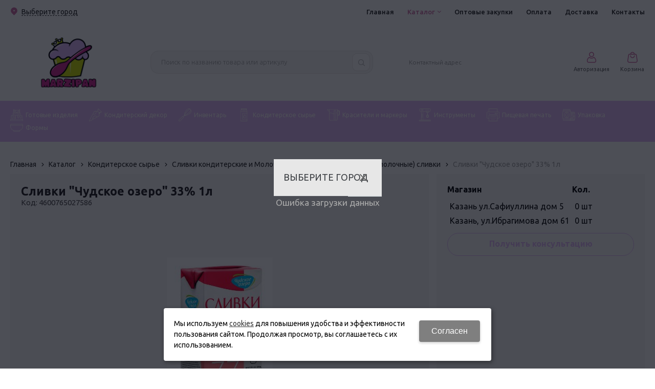

--- FILE ---
content_type: text/html; charset=utf-8
request_url: https://ski-marzipan.ru/catalog/konditerskoe-syre/slivki-konditerskie-i-molochnaya-produkciya/zhivotnye-molochnye-slivki/slivki-chudskoe-ozero-33-1l-46007650.html
body_size: 20177
content:
	<!DOCTYPE html>
	<html lang="ru" prefix="og: http://ogp.me/ns#">
	<head itemscope itemtype="http://schema.org/WPHeader">
		<title itemprop='headline'>Сливки "Чудское озеро" 33% 1л / Животные (молочные) сливки / Сливки кондитерские и Молочная продукция / Кондитерское сырье / Каталог / ООО «СКИМ»</title>

		

				        <meta name="robots" content="index, follow" />

		<meta name="description" content=''/>
		<meta name="keywords" content=''/>
		<meta charset="utf-8"/>
		<meta name="format-detection" content="telephone=no"/>

		<meta property="og:locale" content="ru_RU" />
		<meta property='og:type' content='website'/>
		<meta property='og:url' content='https://ski-marzipan.ru/catalog/konditerskoe-syre/slivki-konditerskie-i-molochnaya-produkciya/zhivotnye-molochnye-slivki/slivki-chudskoe-ozero-33-1l-46007650.html'/>

		
		<meta property='og:title' content='Сливки &quot;Чудское озеро&quot; 33% 1л' />
		<meta property='og:image' content='https://ski-marzipan.ru/a/marcipan/files/userfiles/images/catalog/52e0b76b-ef5f-11e6-9767-448a5ba546ea_52e0b76d-ef5f-11e6-9767-448a5ba546ea.jpeg' />
				
		<meta name='viewport' content='width=device-width,initial-scale=1.0,maximum-scale=1.0,user-scalable=0'/>
		<link rel='icon' href='/a/marcipan/files/favicon.png' type='image/x-icon'><link rel='shortcut icon' href='/a/marcipan/files/favicon.png' type='image/x-icon'>

		<link rel="canonical" href='https://ski-marzipan.ru/catalog/konditerskoe-syre/slivki-konditerskie-i-molochnaya-produkciya/zhivotnye-molochnye-slivki/slivki-chudskoe-ozero-33-1l-46007650.html' />
		<script   src="/js/jquery-2.1.4.min.js"></script>

		<meta name="yandex-verification" content="d2547808920e0328" />
<meta name="yandex-verification" content="0611d679db9e4e64" />
<meta name="google-site-verification" content="IYDNXwbb-C7Xv6Kx_1uQzojI2VOJyQNMSJ-GKcR0ztM" />
<meta name="yandex-verification" content="3edd1ba34e28183a" />
<style>
  @import url('https://fonts.googleapis.com/css2?family=Ubuntu:wght@300;400;500;700&display=swap');
</style>

<script>
    $(document).ready(function(){
        if ($('body').hasClass('subdiv-cart')) {
            var addr = $('select[name="f_delivery"] option[data-name="Самовывоз"]').data('text');
            $('.person_city input').val(addr).attr('readonly','readonly');
            $('.method_delivery').append('<div class="change_city">Чтобы поменять пункт самовывоза, <a href="/bc/modules/default/index.php?user_action=citylist" title="Выберите город" data-rel="lightcase" class="targeting-a targReq" data-maxwidth="300" data-groupclass="modal-targeting targeting-min modal-nopadding">смените филиал</a></div>');
        }
    })
</script>





<script>
$(document).ready(function(){
    $('#block32').addClass('active');
    $('.btn-fil1').addClass('active'); 
});
$(document).ready(function(){
$('.btn-fil1').click(function(){
        $('#block32').addClass('active');
        $('.btn-fil1').addClass('active');
        $('.btn-fil2').removeClass('active');
        $('#block26').removeClass('active');  
        $('.btn-fil3').removeClass('active');
});
});
$(document).ready(function(){
$('.btn-fil2').click(function(){
        $('#block26').addClass('active');
        $('.btn-fil2').addClass('active');
        $('.btn-fil1').removeClass('active');
        $('#block32').removeClass('active');
        $('.btn-fil3').removeClass('active');  
});
});
</script>
		<LINK href='/css/grid1000.css' rel='Stylesheet' type='text/css'>
		<LINK href='/css/grid1200.css' media='screen and (min-width:1280px)' rel='Stylesheet' type='text/css'>		<link href="//ski-marzipan.ru/css/style.css?v=1748857786" rel='Stylesheet' type='text/css'>
		<LINK href='/css/mobile.css?v=1700065032' media="screen and (max-width:780px)" rel='Stylesheet' type='text/css'>		<LINK href='/a/marcipan/bc_custom.min.css?v=1769174887' rel='Stylesheet' type='text/css'>

		
						<meta name='theme-color' content='#e2bcf9'>
					</head>

	
	<body data-metrikaid='69731839' data-sub='163411' data-catalogue='694' data-class='2001' data-nc_ctpl=''   class='page163411obj class2001obj pageobj shema1  subdiv-catalog subdiv-konditerskoe-syre subdiv-slivki-konditerskie-i-molochnaya-produkciya subdiv-zhivotnye-molochnye-slivki this-zhivotnye-molochnye-slivki sitew1200  notauth  innerpage st694 page163411 item5300853 class2001 level4 targcookie nocity idcity9999 left-have design-yes editor-2'>
		
		<section id='mobile-panel' class='mobyes mainmenubg mpanel-linemenu'>
				<div class='mpanel-first'>
					<div class='mpanel-item mpanel-menu' onclick='load.clickItem("#mobile-menu")'><span>меню</span></div>
				</div>
				<div class='mpanel-second'>
					<div class='mpanel-item mpanel-info'></div>
					<div class='mpanel-item mpanel-search' onclick='load.clickItem("#mobile-search")'></div>
					
					<div class='mpanel-item mpanel-cart '>
					<span class='mpanel-cart-count'>0</span>
				</div>
				</div>
			</section>
			<section id='mobile-menu' class='mobyes'>
					<div class='menu-close' onclick='load.itemClose("#mobile-menu")'>✕</div>
					<div class='mobile-menu-body' data-loaditem='/bc/modules/default/index.php?user_action=mobile_menu'>
						
					</div>
				</section>
			
			
			<section id='mobile-search' class='mainmenubg mobyes'>
							<form action='/search/' method='get' class='search-life'>
								<div class='msearch-clear '>✕</div>
								<span class='msearch-input'>
									<input value='' type='text' name='find' placeholder='Искать товары' autocomplete='off'>
								</span>
								<span class='msearch-btn'><input type='submit' class='submit' value='Поиск'></span>
							</form>
						</section>		<div id='site'>
			<div class='topfix'></div>
			<div id='main'>

				<section data-zone='13578' data-name='Вверх' id='zone7' data-id='7' class='zone cb blk-middle'><div  class='zone-bg ' ></div><div class='container container_12  cb'><section class='blocks  grid_3  type-block-3 menu-type- notitle blk_nomarg_cont_lr_b blk_nomarg_cont_lr_h start ' data-prior='3' data-blockid='56' id='block56' data-width='3' data-sub='162822' data-admid='45169' data-cc='161604' ><article class='cb blk_body'><div class='blk_body_wrap'><div class='cb tel_links'>

		

		

		
		<div class='tel_lnk_btn'>

			

			

			
				<div class='regper_link iconsCol icons i_city'><a
				href='/bc/modules/default/index.php?user_action=citylist'
				title='Выберите город'
				data-rel='lightcase'
				class='targeting-a targReq'
				data-maxwidth='300'
				data-groupclass='modal-targeting targeting-min modal-nopadding'
			>Выберите город</a></div>
			


			

			

			
		</div>
		

	</div></div></article></section><!-- /not cache 56 --><section class='blocks  grid_9  type-block-2 menu-type-1 mainmenu thismenu submenutype1 nomob blk-menu-header notitle blk_nomarg_head blk_nomarg_cont blk_nomarg_cont_lr_b blk_nomarg_cont_lr_h end ' data-prior='4' data-blockid='2' id='block2' data-width='9' data-sub='162822' data-admid='32568' data-cc='161604' ><article class='cb blk_body'><div class='blk_body_wrap'><nav class='header_bot nowidth100 menu-img-no'><ul class='header_menu'>


<li class='sub162832  '>
<a data-o='0' title='Главная' href='/'><span class='mn_sp_1'><span>Главная</span></span></a>
</li>


<li class='sub162825 menu-drop active '><ul class='h_menu_sec'><li class='sub275276 222 '><a data-o='0' title='Акции' href='/catalog/novogodnee-predlozhenie/'><span class='mn_sp_2'><span>Акции</span></span></a> </li> <li class='sub275275 222 '><a data-o='0' title='14 февраля' href='/catalog/sale/'><span class='mn_sp_2'><span>14 февраля</span></span></a> </li> <li class='sub162862 222 '><a data-o='0' title='Распродажа  Упаковки' href='/catalog/hits/'><span class='mn_sp_2'><span>Распродажа  Упаковки</span></span></a> </li> <li class='sub275274 222 '><a data-o='0' title='Skim Family' href='/catalog/podborki/'><span class='mn_sp_2'><span>Skim Family</span></span></a> </li> <li class='sub162863 222 '><a data-o='0' title='Новинки' href='/catalog/new/'><span class='mn_sp_2'><span>Новинки</span></span></a> </li> <li class='sub275273 222 '><a data-o='0' title='Цены летят вниз — покупай быстрее!' href='/catalog/skidki/'><span class='mn_sp_2'><span>Цены летят вниз — покупай быстрее!</span></span></a> </li> <li class='sub169021 222 '><a data-o='0' title='Готовые  Изделия' href='/catalog/gotovye--izdeliya/'><span class='mn_sp_2'><span>Готовые  Изделия</span></span></a> </li> <li class='sub163223 222 '><a data-o='0' title='Кондитерский Декор ' href='/catalog/konditerskij-dekor/'><span class='mn_sp_2'><span>Кондитерский Декор </span></span></a> </li> <li class='sub163293 222 '><a data-o='0' title='Инвентарь' href='/catalog/inventar/'><span class='mn_sp_2'><span>Инвентарь</span></span></a> </li> <li class='sub163346 active 444 '><a data-o='0' title='Кондитерское сырье' href='/catalog/konditerskoe-syre/'><span class='mn_sp_2'><span>Кондитерское сырье</span></span></a> </li> <li class='sub163347 222 '><a data-o='0' title='Ароматизаторы' href='/catalog/aromatizatory/'><span class='mn_sp_2'><span>Ароматизаторы</span></span></a> </li> <li class='sub163462 222 '><a data-o='0' title='Красители и Маркеры пищевые' href='/catalog/krasiteli-i-markery-picshevye/'><span class='mn_sp_2'><span>Красители и Маркеры пищевые</span></span></a> </li> <li class='sub169039 222 '><a data-o='0' title='Кондитерские инструменты и мелкое оборудование.' href='/catalog/konditerskie-instrumenty-i-melkoe-oborudovanie/'><span class='mn_sp_2'><span>Кондитерские инструменты и мелкое оборудование.</span></span></a> </li> <li class='sub169035 222 '><a data-o='0' title='Пищевая печать' href='/catalog/picshevaya-pechat/'><span class='mn_sp_2'><span>Пищевая печать</span></span></a> </li> <li class='sub163512 222 '><a data-o='0' title='Упаковка' href='/catalog/upakovka/'><span class='mn_sp_2'><span>Упаковка</span></span></a> </li> <li class='sub163542 222 '><a data-o='0' title='Формы Металические Силиконовые Пластиковые Бумажные' href='/catalog/formy-metalicheskie-silikonovye-plastikovye-bumazhnye/'><span class='mn_sp_2'><span>Формы Металические Силиконовые Пластиковые Бумажные</span></span></a> </li> </ul>
<a data-o='0' title='Каталог' href='/catalog/'><span class='mn_sp_1'><span>Каталог</span></span></a>
</li> 


<li class='sub275283  '>
<a data-o='0' title='Оптовые закупки' href='/about/optovye-pokupki/'><span class='mn_sp_1'><span>Оптовые закупки</span></span></a>
</li>


<li class='sub275284  '>
<a data-o='0' title='Оплата' href='/informaciya/usloviya-oplaty/'><span class='mn_sp_1'><span>Оплата</span></span></a>
</li>


<li class='sub275285  '>
<a data-o='0' title='Доставка' href='/informaciya/usloviya-dostavki/'><span class='mn_sp_1'><span>Доставка</span></span></a>
</li>


<li class='sub162827  '>
<a data-o='0' title='Контакты' href='/contacts/'><span class='mn_sp_1'><span>Контакты</span></span></a>
</li></ul></nav></div></article></section><!-- /not cache 2 --></div></section><section data-zone='13587' data-name='Шапка' id='zone1' data-id='1' class='zone cb blk-middle'><div  class='zone-bg ' ></div><header id='header' class='container container_12  cb'><section class='blocks  grid_2  type-block-1 menu-type- class2047 notitle blk_nomarg_head blk_nomarg_cont blk_nomarg_cont_lr_b blk_nomarg_cont_lr_h start ' data-prior='7' data-blockid='15' id='block15' data-width='2' data-sub='162822' data-admid='32580' data-cc='161604' ><article class='cb blk_body'><div class='blk_body_wrap'><div class=txt>
<div class="obj  obj953">    <a href='/' class='logosite'>
              <div class='logo-img'>
            <img src='/a/marcipan/files/162858/161638/041295A1_FEE1_400F_AE57_1B1947801687_stroke_and_fill.jpg' alt='ООО «СКИМ»'>
        </div>
              </a>
  </div>

</div></div></article></section><!-- /not cache 15 --><section class='blocks  grid_3  type-block-1 menu-type- blk-search class2001 nc2019 notitle blk_nomarg_head blk_nomarg_cont blk_nomarg_cont_lr_b blk_nomarg_cont_lr_h' data-prior='8' data-blockid='33' id='block33' data-width='3' data-sub='162822' data-admid='32594' data-cc='161604' ><article class='cb blk_body'><div class='blk_body_wrap'><div class="header_search 1">
  <form class='searchform search-life iconsCol' action='/search/' method='get' >
  <div class='searchform-inp'>
      <input class='inp' value='' type=text autocomplete="off" name=find placeholder='Поиск по названию товара или артикулу'>
  </div>
  <span class="btn-strt"><input type=submit class=submit  value='Поиск'></span>

    </form>
</div>
</div></article></section><!-- /not cache 33 --><section class='blocks  grid_2  type-block-1 menu-type- nomob class2012 notitle blk_nomarg_cont_lr_b blk_nomarg_cont_lr_h' data-prior='9' data-blockid='57' id='block57' data-width='2' data-sub='162822' data-admid='45170' data-cc='161604' ><article class='cb blk_body'><div class='blk_body_wrap'><div class='blockText txt ' ><p>Контактный адрес</p></div>

</div></article></section><!-- /not cache 57 --><section class='blocks  grid_1  type-block-3 menu-type- notitle blk_nomarg_head blk_nomarg_cont blk_nomarg_cont_lr_b blk_nomarg_cont_lr_h' data-prior='10' data-blockid='47' id='block47' data-width='1' data-sub='162822' data-admid='32613' data-cc='161604' ><article class='cb blk_body'><div class='blk_body_wrap'><div class='cb tel_links'>

		

		

		
		<div class='tel_lnk_btn'>

			

			

			


			
				<div class='regper_link iconsCol icons i_user2'>
					<a href='/profile/?isNaked=1' title='Вход' data-rel='lightcase' data-maxwidth='320' data-groupclass='login'>Авторизация</a>
				</div>
			

			

			
		</div>
		

	</div></div></article></section><!-- /not cache 47 --><section class='blocks  smallcart grid_1  type-block-1 menu-type- class2005 nc2006 notitle blk_nomarg_head blk_nomarg_cont blk_nomarg_cont_lr_b blk_nomarg_cont_lr_h' data-prior='11' data-blockid='5' id='block5' data-width='1' data-sub='162822' data-admid='32571' data-cc='161604' ><article class='cb blk_body'><div class='blk_body_wrap'><div class='basket_mini' data-minicart='1'>
			<div class='basket_mini_rel'>
                <a href='/cart/' class='basket_mini_open  '>
				    <div class='basket_mini_a'>
                        <span class='icons iconsCol i_cart1 basket_m_button'>Корзина</span>
                        <span class='none minicartCount2'>0</span>
                    </div>
				    <span class='basket_m_price'>нет товаров</span>
                </a>
				<div class='basket_m_spisok' style='white-space:nowrap;'><div class='basket_m_spisok2'>
					Вы можете положить сюда<br>товары из <a href='/catalog/'>каталога</a>
				</div></div>
			</div>
		</div>
</div></article></section><!-- /not cache 5 --></header></section><section data-zone='13592' data-name='Зона для слайдера' id='zone14' data-id='14' class='zone cb'><div  class='zone-bg ' ></div><div class='container container_12  cb'><section class='blocks  grid_12  type-block-2 menu-type-30 submenublock thismenu submenutype30 notitle blk_nomarg_cont_lr_b blk_nomarg_cont_lr_h start end ' data-prior='15' data-blockid='55' id='block55' data-width='12' data-sub='162822' data-admid='45168' data-cc='161604' ><article class='cb blk_body'><div class='blk_body_wrap'><ul class='subivision-ul'><li class='sub275263 sub-li'><img src='/a/marcipan/files/275263/subimg275263.png'><a class='btn-strt-a' href='/catalog/gotovye--izdeliya/'><span>Готовые изделия</span></a></li><li class='sub275272 sub-li'><img src='/a/marcipan/files/275272/subimg275272.png'><a class='btn-strt-a' href='/catalog/konditerskij-dekor/'><span>Кондитерский декор</span></a></li><li class='sub275265 sub-li'><img src='/a/marcipan/files/275265/subimg275265.png'><a class='btn-strt-a' href='/catalog/inventar/'><span>Инвентарь</span></a></li><li class='sub275266 sub-li'><img src='/a/marcipan/files/275266/subimg275266.png'><a class='btn-strt-a' href='/catalog/konditerskoe-syre/'><span>Кондитерское сырье</span></a></li><li class='sub275267 sub-li'><img src='/a/marcipan/files/275267/subimg275267.png'><a class='btn-strt-a' href='/catalog/krasiteli-i-markery-picshevye/'><span>Красители и маркеры</span></a></li><li class='sub275268 sub-li'><img src='/a/marcipan/files/275268/subimg275268.png'><a class='btn-strt-a' href='/catalog/konditerskie-instrumenty-i-melkoe-oborudovanie/'><span>Инструменты</span></a></li><li class='sub275269 sub-li'><img src='/a/marcipan/files/275269/subimg275269.png'><a class='btn-strt-a' href='/catalog/picshevaya-pechat/'><span>Пищевая печать</span></a></li><li class='sub275270 sub-li'><img src='/a/marcipan/files/275270/subimg275270.png'><a class='btn-strt-a' href='/catalog/upakovka/'><span>Упаковка</span></a></li><li class='sub275271 sub-li'><img src='/a/marcipan/files/275271/subimg275271.png'><a class='btn-strt-a' href='/catalog/formy-metalicheskie-silikonovye-plastikovye-bumazhnye/'><span>Формы</span></a></li></ul></div></article></section><!-- /not cache 55 --></div></section>
				<section id='center'>
					<div class='centerwrap container container_12'>

					
					
					<section id='sidebar' data-zone='13582' data-id='2' data-width='3' data-name='Зона слева' class='zone zone2 grid_3 start'><div class='container-zone'><section class='blocks  grid_3  type-block-2 menu-type-41 submenublock thismenu submenutype41 blk-menu-left blk_nomarg_head blk_nomarg_cont blk_nomarg_cont_lr_b blk_nomarg_cont_lr_h start end ' data-prior='17' data-blockid='11' id='block11' data-width='3' data-sub='162822' data-admid='32576' data-cc='161604' ><header class='blk_head '>
								<div class='h2'>Каталог продукции</div>
								</header><article class='cb blk_body'><div class='blk_body_wrap'><div class='menu-button '><div class='menu-button-head icons i_typecat3'><span>Каталог продукции</span></div><div class='menu-button-body'><ul class='menu-type-41'>


<li class='sub275276 '>
<a data-o='0' title='Акции' href='/catalog/novogodnee-predlozhenie/'><span class='menu-41-data'><span class='menu-41-data-img none'><img src='/a/marcipan/files/275276/subimg275276.png' alt=''></span><span>Акции</span></span></a>

</li>


<li class='sub275275 '>
<a data-o='0' title='14 февраля' href='/catalog/sale/'><span class='menu-41-data'><span class='menu-41-data-img none'><img src='/a/marcipan/files/275275/subimg275275.png' alt=''></span><span>14 февраля</span></span></a>

</li>


<li class='sub162862 '>
<a data-o='0' title='Распродажа  Упаковки' href='/catalog/hits/'><span class='menu-41-data'><span class='menu-41-data-img none'><img src='/a/marcipan/files/162862/subimg162862.png' alt=''></span><span>Распродажа  Упаковки</span></span></a>

</li>


<li class='sub275274 '>
<a data-o='0' title='Skim Family' href='/catalog/podborki/'><span class='menu-41-data'><span class='menu-41-data-img none'><img src='/a/marcipan/files/275274/subimg275274.png' alt=''></span><span>Skim Family</span></span></a>

</li>


<li class='sub162863 '>
<a data-o='0' title='Новинки' href='/catalog/new/'><span class='menu-41-data'><span class='menu-41-data-img none'><img src='/a/marcipan/files/162863/subimg162863.png' alt=''></span><span>Новинки</span></span></a>

</li>


<li class='sub275273 '>
<a data-o='0' title='Цены летят вниз — покупай быстрее!' href='/catalog/skidki/'><span class='menu-41-data'><span class='menu-41-data-img none'><img src='/a/marcipan/files/275273/subimg275273.png' alt=''></span><span>Цены летят вниз — покупай быстрее!</span></span></a>

</li>


<li class='sub169021 menu-drop'>
<a data-o='0' title='Готовые  Изделия' href='/catalog/gotovye--izdeliya/'><span class='menu-41-data'><span class='menu-41-data-img none'><img src='/a/marcipan/files/169021/subimg169021.png' alt=''></span><span>Готовые  Изделия</span></span></a>
<div class='menu-41-main'><div class='menu-41-title'>Готовые  Изделия</div><ul class='menu-41-second'><li class='sub169023'><a data-o='0' title='Изделия  Сахаристые,из Теста и Суфле' href='/catalog/gotovye--izdeliya/izdeliya--saharistyeiz-testa-i-sufle/'><span class='menu-41-data-second'><span class='menu-41-second-img none'><img src='/a/marcipan/files/169023/subimg169023.png' alt=''></span><span>Изделия  Сахаристые,из Теста и Суфле</span></span></a></li> <li class='sub169024'><a data-o='0' title='Изделия из Карамели' href='/catalog/gotovye--izdeliya/izdeliya-iz-karameli/'><span class='menu-41-data-second'><span class='menu-41-second-img none'><img src='/a/marcipan/files/169024/subimg169024.png' alt=''></span><span>Изделия из Карамели</span></span></a></li> <li class='sub169026'><a data-o='0' title='Мармеладные Украшения' href='/catalog/gotovye--izdeliya/marmeladnye-ukrasheniya/'><span class='menu-41-data-second'><span class='menu-41-second-img none'><img src='/a/marcipan/files/169026/subimg169026.gif' alt=''></span><span>Мармеладные Украшения</span></span></a></li> </ul></div>
</li>


<li class='sub163223 menu-drop'>
<a data-o='0' title='Кондитерский Декор ' href='/catalog/konditerskij-dekor/'><span class='menu-41-data'><span class='menu-41-data-img none'><img src='/a/marcipan/files/163223/subimg163223.png' alt=''></span><span>Кондитерский Декор </span></span></a>
<div class='menu-41-main'><div class='menu-41-title'>Кондитерский Декор </div><ul class='menu-41-second'><li class='sub163224'><a data-o='0' title='Вафельные Украшения' href='/catalog/konditerskij-dekor/vafelnye-ukrasheniya/'><span class='menu-41-data-second'><span class='menu-41-second-img none'><img src='/a/marcipan/files/163224/subimg163224.gif' alt=''></span><span>Вафельные Украшения</span></span></a></li> <li class='sub163231'><a data-o='0' title='Декоративные покрытия' href='/catalog/konditerskij-dekor/dekorativnye-pokrytiya/'><span class='menu-41-data-second'><span class='menu-41-second-img none'><img src='/a/marcipan/files/163231/subimg163231.gif' alt=''></span><span>Декоративные покрытия</span></span></a></li> <li class='sub163245'><a data-o='0' title='Ленты Бордюрные с рисунком, Пленки термоусадочные' href='/catalog/konditerskij-dekor/lenty-bordyurnye-s-risunkom-plenki-termousadochnye/'><span class='menu-41-data-second'><span class='menu-41-second-img none'><img src='/a/marcipan/files/163245/subimg163245.gif' alt=''></span><span>Ленты Бордюрные с рисунком, Пленки термоусадочные</span></span></a></li> <li class='sub163246'><a data-o='0' title='Переводные листы для шоколада (Шокотрансфер)' href='/catalog/konditerskij-dekor/perevodnye-listy-dlya-shokolada-shokotransfer/'><span class='menu-41-data-second'><span class='menu-41-second-img none'><img src='/a/marcipan/files/163246/subimg163246.gif' alt=''></span><span>Переводные листы для шоколада (Шокотрансфер)</span></span></a></li> <li class='sub163247'><a data-o='0' title='Пищевое золото и серебро' href='/catalog/konditerskij-dekor/picshevoe-zoloto-i-serebro/'><span class='menu-41-data-second'><span class='menu-41-second-img none'><img src='/a/marcipan/files/163247/subimg163247.gif' alt=''></span><span>Пищевое золото и серебро</span></span></a></li> <li class='sub163248'><a data-o='0' title='Посыпки кондитерские' href='/catalog/konditerskij-dekor/posypki-konditerskie/'><span class='menu-41-data-second'><span class='menu-41-second-img none'><img src='/a/marcipan/files/163248/subimg163248.gif' alt=''></span><span>Посыпки кондитерские</span></span></a></li> <li class='sub163273'><a data-o='0' title='Сахарные Украшения' href='/catalog/konditerskij-dekor/saharnye-ukrasheniya/'><span class='menu-41-data-second'><span class='menu-41-second-img none'><img src='/a/marcipan/files/163273/subimg163273.gif' alt=''></span><span>Сахарные Украшения</span></span></a></li> <li class='sub163276'><a data-o='0' title='Фигурки Свечи Топперы' href='/catalog/konditerskij-dekor/figurki-svechi-toppery/'><span class='menu-41-data-second'><span class='menu-41-second-img none'><img src='/a/marcipan/files/163276/subimg163276.gif' alt=''></span><span>Фигурки Свечи Топперы</span></span></a></li> <li class='sub163292'><a data-o='0' title='Готовый Шоколадный декор' href='/catalog/konditerskij-dekor/gotovyj-shokoladnyj-dekor/'><span class='menu-41-data-second'><span class='menu-41-second-img none'><img src='/a/marcipan/files/163292/subimg163292.gif' alt=''></span><span>Готовый Шоколадный декор</span></span></a></li> </ul></div>
</li>


<li class='sub163293 menu-drop'>
<a data-o='0' title='Инвентарь' href='/catalog/inventar/'><span class='menu-41-data'><span class='menu-41-data-img none'><img src='/a/marcipan/files/163293/subimg163293.png' alt=''></span><span>Инвентарь</span></span></a>
<div class='menu-41-main'><div class='menu-41-title'>Инвентарь</div><ul class='menu-41-second'><li class='sub168757'><a data-o='0' title='Ленты Бордюрные прозрачные и ацетатная  пленка' href='/catalog/inventar/lenty-bordyurnye-prozrachnye-i-acetatnaya--plenka/'><span class='menu-41-data-second'><span class='menu-41-second-img none'><img src='/a/marcipan/files/168757/subimg168757.gif' alt=''></span><span>Ленты Бордюрные прозрачные и ацетатная  пленка</span></span></a></li> <li class='sub163294'><a data-o='0' title='Вырубки Оттиски Штампы' href='/catalog/inventar/vyrubki-ottiski-shtampy/'><span class='menu-41-data-second'><span class='menu-41-second-img none'><img src='/a/marcipan/files/163294/subimg163294.gif' alt=''></span><span>Вырубки Оттиски Штампы</span></span></a></li> <li class='sub163300'><a data-o='0' title='Для создания Цветов' href='/catalog/inventar/dlya-sozdaniya-cvetov/'><span class='menu-41-data-second'><span class='menu-41-second-img none'><img src='/a/marcipan/files/163300/subimg163300.gif' alt=''></span><span>Для создания Цветов</span></span></a></li> <li class='sub163305'><a data-o='0' title='Кондитерские Мешки Насадки' href='/catalog/inventar/konditerskie-meshki-nasadki/'><span class='menu-41-data-second'><span class='menu-41-second-img none'><img src='/a/marcipan/files/163305/subimg163305.gif' alt=''></span><span>Кондитерские Мешки Насадки</span></span></a></li> <li class='sub163326'><a data-o='0' title='Молды Силиконовые пластиковые ' href='/catalog/inventar/moldy-silikonovye-plastikovye/'><span class='menu-41-data-second'><span class='menu-41-second-img none'><img src='/a/marcipan/files/163326/subimg163326.gif' alt=''></span><span>Молды Силиконовые пластиковые </span></span></a></li> <li class='sub163332'><a data-o='0' title='Одежда и средства Гигиены' href='/catalog/inventar/odezhda-i-sredstva-gigieny/'><span class='menu-41-data-second'><span class='menu-41-second-img none'><img src='/a/marcipan/files/163332/subimg163332.gif' alt=''></span><span>Одежда и средства Гигиены</span></span></a></li> <li class='sub163333'><a data-o='0' title='Палеты Ножи Мастихины' href='/catalog/inventar/palety-nozhi-mastihiny/'><span class='menu-41-data-second'><span class='menu-41-second-img none'><img src='/a/marcipan/files/163333/subimg163333.gif' alt=''></span><span>Палеты Ножи Мастихины</span></span></a></li> <li class='sub163334'><a data-o='0' title='Прочий инвентарь' href='/catalog/inventar/prochij-inventar/'><span class='menu-41-data-second'><span class='menu-41-second-img none'><img src='/a/marcipan/files/163334/subimg163334.gif' alt=''></span><span>Прочий инвентарь</span></span></a></li> <li class='sub163335'><a data-o='0' title='Коврики  и Бумага для выпечки' href='/catalog/inventar/kovriki--i-bumaga-dlya-vypechki/'><span class='menu-41-data-second'><span class='menu-41-second-img none'><img src='/a/marcipan/files/163335/subimg163335.gif' alt=''></span><span>Коврики  и Бумага для выпечки</span></span></a></li> <li class='sub163339'><a data-o='0' title='Скребки Утюжки Венчики итд' href='/catalog/inventar/skrebki-utyuzhki-venchiki-itd/'><span class='menu-41-data-second'><span class='menu-41-second-img none'><img src='/a/marcipan/files/163339/subimg163339.gif' alt=''></span><span>Скребки Утюжки Венчики итд</span></span></a></li> <li class='sub163340'><a data-o='0' title='Трафареты' href='/catalog/inventar/trafarety/'><span class='menu-41-data-second'><span class='menu-41-second-img none'><img src='/a/marcipan/files/163340/subimg163340.gif' alt=''></span><span>Трафареты</span></span></a></li> <li class='sub163341'><a data-o='0' title='Фигурные Валики и Скалки' href='/catalog/inventar/figurnye-valiki-i-skalki/'><span class='menu-41-data-second'><span class='menu-41-second-img none'><img src='/a/marcipan/files/163341/subimg163341.gif' alt=''></span><span>Фигурные Валики и Скалки</span></span></a></li> <li class='sub163345'><a data-o='0' title='Щипчики Палочки для моделирования' href='/catalog/inventar/cshipchiki-palochki-dlya-modelirovaniya/'><span class='menu-41-data-second'><span class='menu-41-second-img none'><img src='/a/marcipan/files/163345/subimg163345.gif' alt=''></span><span>Щипчики Палочки для моделирования</span></span></a></li> <li class='sub208825'><a data-o='0' title='КОНДИТЕРСКИЕ БОКСЫ' href='/catalog/inventar/konditerskie-boksy/'><span class='menu-41-data-second'><span class='menu-41-second-img none'><img src='/a/marcipan/files/208825/subimg208825.gif' alt=''></span><span>КОНДИТЕРСКИЕ БОКСЫ</span></span></a></li> <li class='sub163525'><a data-o='0' title='Подставки Пирамиды для Тортов и Капкейков' href='/catalog/inventar/podstavki-piramidy-dlya-tortov-i-kapkejkov/'><span class='menu-41-data-second'><span class='menu-41-second-img none'><img src='' alt=''></span><span>Подставки Пирамиды для Тортов и Капкейков</span></span></a></li> </ul></div>
</li>


<li class='active sub163346 menu-drop'>
<a data-o='0' title='Кондитерское сырье' href='/catalog/konditerskoe-syre/'><span class='menu-41-data'><span class='menu-41-data-img none'><img src='/a/marcipan/files/163346/subimg163346.png' alt=''></span><span>Кондитерское сырье</span></span></a>
<div class='menu-41-main'><div class='menu-41-title'>Кондитерское сырье</div><ul class='menu-41-second'><li class='sub163351'><a data-o='0' title='Крема и  Начинки' href='/catalog/konditerskoe-syre/krema-i--nachinki/'><span class='menu-41-data-second'><span class='menu-41-second-img none'><img src='/a/marcipan/files/163351/subimg163351.gif' alt=''></span><span>Крема и  Начинки</span></span></a></li> <li class='sub163361'><a data-o='0' title='Масло и Жиры' href='/catalog/konditerskoe-syre/maslo-i-zhiry/'><span class='menu-41-data-second'><span class='menu-41-second-img none'><img src='/a/marcipan/files/163361/subimg163361.gif' alt=''></span><span>Масло и Жиры</span></span></a></li> <li class='sub163362'><a data-o='0' title='Мастика  Сахарная и Марципан' href='/catalog/konditerskoe-syre/mastika--saharnaya-i-marcipan/'><span class='menu-41-data-second'><span class='menu-41-second-img none'><img src='/a/marcipan/files/163362/subimg163362.gif' alt=''></span><span>Мастика  Сахарная и Марципан</span></span></a></li> <li class='sub163266'><a data-o='0' title='Сахарная пудра' href='/catalog/konditerskoe-syre/saharnaya-pudra/'><span class='menu-41-data-second'><span class='menu-41-second-img none'><img src='/a/marcipan/files/163266/subimg163266.gif' alt=''></span><span>Сахарная пудра</span></span></a></li> <li class='sub163379'><a data-o='0' title='Мука ' href='/catalog/konditerskoe-syre/muka/'><span class='menu-41-data-second'><span class='menu-41-second-img none'><img src='/a/marcipan/files/163379/subimg163379.gif' alt=''></span><span>Мука </span></span></a></li> <li class='sub163380'><a data-o='0' title='Ореховая продукция' href='/catalog/konditerskoe-syre/orehovaya-produkciya/'><span class='menu-41-data-second'><span class='menu-41-second-img none'><img src='/a/marcipan/files/163380/subimg163380.gif' alt=''></span><span>Ореховая продукция</span></span></a></li> <li class='sub163383'><a data-o='0' title='Пряности и Приправы, Прочие ингредиенты' href='/catalog/konditerskoe-syre/pryanosti-i-pripravy-prochie-ingredienty/'><span class='menu-41-data-second'><span class='menu-41-second-img none'><img src='/a/marcipan/files/163383/subimg163383.gif' alt=''></span><span>Пряности и Приправы, Прочие ингредиенты</span></span></a></li> <li class='sub163384'><a data-o='0' title='Пюре замороженые , Ягоды замороженые  ' href='/catalog/konditerskoe-syre/pyure-zamorozhenye--yagody-zamorozhenye/'><span class='menu-41-data-second'><span class='menu-41-second-img none'><img src='/a/marcipan/files/163384/subimg163384.gif' alt=''></span><span>Пюре замороженые , Ягоды замороженые  </span></span></a></li> <li class='active sub163410'><a data-o='0' title='Сливки кондитерские и Молочная продукция' href='/catalog/konditerskoe-syre/slivki-konditerskie-i-molochnaya-produkciya/'><span class='menu-41-data-second'><span class='menu-41-second-img none'><img src='/a/marcipan/files/163410/subimg163410.gif' alt=''></span><span>Сливки кондитерские и Молочная продукция</span></span></a></li> <li class='sub163426'><a data-o='0' title='Смеси Сухие для Десертов' href='/catalog/konditerskoe-syre/smesi-suhie-dlya-desertov/'><span class='menu-41-data-second'><span class='menu-41-second-img none'><img src='/a/marcipan/files/163426/subimg163426.gif' alt=''></span><span>Смеси Сухие для Десертов</span></span></a></li> <li class='sub163435'><a data-o='0' title='Смеси сухие для Начинок' href='/catalog/konditerskoe-syre/smesi-suhie-dlya-nachinok/'><span class='menu-41-data-second'><span class='menu-41-second-img none'><img src='/a/marcipan/files/163435/subimg163435.gif' alt=''></span><span>Смеси сухие для Начинок</span></span></a></li> <li class='sub163438'><a data-o='0' title='Структурообразователи Стабилизаторы Разрыхлители' href='/catalog/konditerskoe-syre/strukturoobrazovateli-stabilizatory-razryhliteli/'><span class='menu-41-data-second'><span class='menu-41-second-img none'><img src='/a/marcipan/files/163438/subimg163438.gif' alt=''></span><span>Структурообразователи Стабилизаторы Разрыхлители</span></span></a></li> <li class='sub163440'><a data-o='0' title='Сублимация и вяленые фрукты' href='/catalog/konditerskoe-syre/sublimaciya-i-vyalenye-frukty/'><span class='menu-41-data-second'><span class='menu-41-second-img none'><img src='/a/marcipan/files/163440/subimg163440.gif' alt=''></span><span>Сублимация и вяленые фрукты</span></span></a></li> <li class='sub163441'><a data-o='0' title='Сыр сливочный, творожный' href='/catalog/konditerskoe-syre/syr-slivochnyj-tvorozhnyj/'><span class='menu-41-data-second'><span class='menu-41-second-img none'><img src='/a/marcipan/files/163441/subimg163441.png' alt=''></span><span>Сыр сливочный, творожный</span></span></a></li> <li class='sub163442'><a data-o='0' title='Шоколад Глазури  Какао' href='/catalog/konditerskoe-syre/shokolad-glazuri--kakao/'><span class='menu-41-data-second'><span class='menu-41-second-img none'><img src='/a/marcipan/files/163442/subimg163442.gif' alt=''></span><span>Шоколад Глазури  Какао</span></span></a></li> <li class='sub163460'><a data-o='0' title='Ягоды свежие' href='/catalog/konditerskoe-syre/yagody-svezhie/'><span class='menu-41-data-second'><span class='menu-41-second-img none'><img src='/a/marcipan/files/163460/subimg163460.gif' alt=''></span><span>Ягоды свежие</span></span></a></li> <li class='sub163363'><a data-o='0' title='Айсинг и Добавки' href='/catalog/konditerskoe-syre/ajsing-i-dobavki/'><span class='menu-41-data-second'><span class='menu-41-second-img none'><img src='/a/marcipan/files/163363/subimg163363.gif' alt=''></span><span>Айсинг и Добавки</span></span></a></li> <li class='sub173707'><a data-o='0' title='Наполнители фруктовые' href='/catalog/konditerskoe-syre/napolniteli-fruktovye/'><span class='menu-41-data-second'><span class='menu-41-second-img none'><img src='/a/marcipan/files/173707/subimg173707.gif' alt=''></span><span>Наполнители фруктовые</span></span></a></li> <li class='sub217413'><a data-o='0' title='Полезное Питание' href='/catalog/konditerskoe-syre/poleznoe-pitanie/'><span class='menu-41-data-second'><span class='menu-41-second-img none'><img src='/a/marcipan/files/217413/subimg217413.gif' alt=''></span><span>Полезное Питание</span></span></a></li> <li class='sub173708'><a data-o='0' title='Сиропы и Топпинги' href='/catalog/konditerskoe-syre/siropy-i-toppingi/'><span class='menu-41-data-second'><span class='menu-41-second-img none'><img src='/a/marcipan/files/173708/subimg173708.gif' alt=''></span><span>Сиропы и Топпинги</span></span></a></li> <li class='sub163461'><a data-o='0' title='Яичные продукты' href='/catalog/konditerskoe-syre/yaichnye-produkty/'><span class='menu-41-data-second'><span class='menu-41-second-img none'><img src='/a/marcipan/files/163461/subimg163461.gif' alt=''></span><span>Яичные продукты</span></span></a></li> </ul></div>
</li> 


<li class='sub163347 menu-drop'>
<a data-o='0' title='Ароматизаторы' href='/catalog/aromatizatory/'><span class='menu-41-data'><span class='menu-41-data-img none'><img src='/a/marcipan/files/163347/subimg163347.png' alt=''></span><span>Ароматизаторы</span></span></a>
<div class='menu-41-main'><div class='menu-41-title'>Ароматизаторы</div><ul class='menu-41-second'><li class='sub169020'><a data-o='0' title='Вкусо-Ароматические добавки' href='/catalog/aromatizatory/vkuso-aromaticheskie-dobavki/'><span class='menu-41-data-second'><span class='menu-41-second-img none'><img src='/a/marcipan/files/169020/subimg169020.gif' alt=''></span><span>Вкусо-Ароматические добавки</span></span></a></li> <li class='sub163349'><a data-o='0' title='Ароматизаторы' href='/catalog/aromatizatory/aromatizatory/'><span class='menu-41-data-second'><span class='menu-41-second-img none'><img src='/a/marcipan/files/163349/subimg163349.gif' alt=''></span><span>Ароматизаторы</span></span></a></li> </ul></div>
</li>


<li class='sub163462 menu-drop'>
<a data-o='0' title='Красители и Маркеры пищевые' href='/catalog/krasiteli-i-markery-picshevye/'><span class='menu-41-data'><span class='menu-41-data-img none'><img src='/a/marcipan/files/163462/subimg163462.png' alt=''></span><span>Красители и Маркеры пищевые</span></span></a>
<div class='menu-41-main'><div class='menu-41-title'>Красители и Маркеры пищевые</div><ul class='menu-41-second'><li class='sub163463'><a data-o='0' title='Гелевые и Жидкие' href='/catalog/krasiteli-i-markery-picshevye/gelevye-i-zhidkie/'><span class='menu-41-data-second'><span class='menu-41-second-img none'><img src='/a/marcipan/files/163463/subimg163463.gif' alt=''></span><span>Гелевые и Жидкие</span></span></a></li> <li class='sub163480'><a data-o='0' title='Жирорастворимые для шоколада' href='/catalog/krasiteli-i-markery-picshevye/zhirorastvorimye-dlya-shokolada/'><span class='menu-41-data-second'><span class='menu-41-second-img none'><img src='/a/marcipan/files/163480/subimg163480.gif' alt=''></span><span>Жирорастворимые для шоколада</span></span></a></li> <li class='sub163488'><a data-o='0' title='Красители Сухие ' href='/catalog/krasiteli-i-markery-picshevye/krasiteli-suhie/'><span class='menu-41-data-second'><span class='menu-41-second-img none'><img src='/a/marcipan/files/163488/subimg163488.gif' alt=''></span><span>Красители Сухие </span></span></a></li> <li class='sub163503'><a data-o='0' title='Натуральные красители' href='/catalog/krasiteli-i-markery-picshevye/naturalnye-krasiteli/'><span class='menu-41-data-second'><span class='menu-41-second-img none'><img src='/a/marcipan/files/163503/subimg163503.gif' alt=''></span><span>Натуральные красители</span></span></a></li> <li class='sub163504'><a data-o='0' title='СПРЕИ' href='/catalog/krasiteli-i-markery-picshevye/sprei/'><span class='menu-41-data-second'><span class='menu-41-second-img none'><img src='/a/marcipan/files/163504/subimg163504.gif' alt=''></span><span>СПРЕИ</span></span></a></li> <li class='sub163507'><a data-o='0' title='Фломастеры Карандаши Маркеры' href='/catalog/krasiteli-i-markery-picshevye/flomastery-karandashi-markery/'><span class='menu-41-data-second'><span class='menu-41-second-img none'><img src='/a/marcipan/files/163507/subimg163507.gif' alt=''></span><span>Фломастеры Карандаши Маркеры</span></span></a></li> </ul></div>
</li>


<li class='sub169039 menu-drop'>
<a data-o='0' title='Кондитерские инструменты и мелкое оборудование.' href='/catalog/konditerskie-instrumenty-i-melkoe-oborudovanie/'><span class='menu-41-data'><span class='menu-41-data-img none'><img src='/a/marcipan/files/169039/subimg169039.png' alt=''></span><span>Кондитерские инструменты и мелкое оборудование.</span></span></a>
<div class='menu-41-main'><div class='menu-41-title'>Кондитерские инструменты и мелкое оборудование.</div><ul class='menu-41-second'><li class='sub169040'><a data-o='0' title='Аэрографы и Краскопульты' href='/catalog/konditerskie-instrumenty-i-melkoe-oborudovanie/aerografy-i-kraskopulty/'><span class='menu-41-data-second'><span class='menu-41-second-img none'><img src='/a/marcipan/files/169040/subimg169040.gif' alt=''></span><span>Аэрографы и Краскопульты</span></span></a></li> <li class='sub169041'><a data-o='0' title='Вафельницы' href='/catalog/konditerskie-instrumenty-i-melkoe-oborudovanie/vafelnicy/'><span class='menu-41-data-second'><span class='menu-41-second-img none'><img src='/a/marcipan/files/169041/subimg169041.gif' alt=''></span><span>Вафельницы</span></span></a></li> <li class='sub169042'><a data-o='0' title='Весы' href='/catalog/konditerskie-instrumenty-i-melkoe-oborudovanie/vesy/'><span class='menu-41-data-second'><span class='menu-41-second-img none'><img src='/a/marcipan/files/169042/subimg169042.gif' alt=''></span><span>Весы</span></span></a></li> <li class='sub169043'><a data-o='0' title='Карамелизаторы' href='/catalog/konditerskie-instrumenty-i-melkoe-oborudovanie/karamelizatory/'><span class='menu-41-data-second'><span class='menu-41-second-img none'><img src='/a/marcipan/files/169043/subimg169043.gif' alt=''></span><span>Карамелизаторы</span></span></a></li> <li class='sub169044'><a data-o='0' title='Оборудование Для Шоколада' href='/catalog/konditerskie-instrumenty-i-melkoe-oborudovanie/oborudovanie-dlya-shokolada/'><span class='menu-41-data-second'><span class='menu-41-second-img none'><img src='/a/marcipan/files/169044/subimg169044.gif' alt=''></span><span>Оборудование Для Шоколада</span></span></a></li> <li class='sub169045'><a data-o='0' title='Расходные материалы' href='/catalog/konditerskie-instrumenty-i-melkoe-oborudovanie/rashodnye-materialy/'><span class='menu-41-data-second'><span class='menu-41-second-img none'><img src='/a/marcipan/files/169045/subimg169045.gif' alt=''></span><span>Расходные материалы</span></span></a></li> <li class='sub169046'><a data-o='0' title='Сифоны Кремеры Прочее' href='/catalog/konditerskie-instrumenty-i-melkoe-oborudovanie/sifony-kremery-prochee/'><span class='menu-41-data-second'><span class='menu-41-second-img none'><img src='/a/marcipan/files/169046/subimg169046.gif' alt=''></span><span>Сифоны Кремеры Прочее</span></span></a></li> <li class='sub169047'><a data-o='0' title='Термометры' href='/catalog/konditerskie-instrumenty-i-melkoe-oborudovanie/termometry/'><span class='menu-41-data-second'><span class='menu-41-second-img none'><img src='/a/marcipan/files/169047/subimg169047.gif' alt=''></span><span>Термометры</span></span></a></li> <li class='sub251618'><a data-o='0' title='Литература' href='/catalog/konditerskie-instrumenty-i-melkoe-oborudovanie/literatura/'><span class='menu-41-data-second'><span class='menu-41-second-img none'><img src='/a/marcipan/files/251618/subimg251618.gif' alt=''></span><span>Литература</span></span></a></li> </ul></div>
</li>


<li class='sub169035 menu-drop'>
<a data-o='0' title='Пищевая печать' href='/catalog/picshevaya-pechat/'><span class='menu-41-data'><span class='menu-41-data-img none'><img src='/a/marcipan/files/169035/subimg169035.png' alt=''></span><span>Пищевая печать</span></span></a>
<div class='menu-41-main'><div class='menu-41-title'>Пищевая печать</div><ul class='menu-41-second'><li class='sub169036'><a data-o='0' title='Пищевая бумага' href='/catalog/picshevaya-pechat/picshevaya-bumaga/'><span class='menu-41-data-second'><span class='menu-41-second-img none'><img src='/a/marcipan/files/169036/subimg169036.gif' alt=''></span><span>Пищевая бумага</span></span></a></li> <li class='sub171563'><a data-o='0' title='Для пищевой печати' href='/catalog/picshevaya-pechat/dlya-picshevoj-pechati/'><span class='menu-41-data-second'><span class='menu-41-second-img none'><img src='/a/marcipan/files/171563/subimg171563.gif' alt=''></span><span>Для пищевой печати</span></span></a></li> </ul></div>
</li>


<li class='sub163512 menu-drop'>
<a data-o='0' title='Упаковка' href='/catalog/upakovka/'><span class='menu-41-data'><span class='menu-41-data-img none'><img src='/a/marcipan/files/163512/subimg163512.png' alt=''></span><span>Упаковка</span></span></a>
<div class='menu-41-main'><div class='menu-41-title'>Упаковка</div><ul class='menu-41-second'><li class='sub163513'><a data-o='0' title='Подложки и Салфетки' href='/catalog/upakovka/podlozhki-i-salfetki/'><span class='menu-41-data-second'><span class='menu-41-second-img none'><img src='/a/marcipan/files/163513/subimg163513.gif' alt=''></span><span>Подложки и Салфетки</span></span></a></li> <li class='sub163523'><a data-o='0' title='Подносы ' href='/catalog/upakovka/podnosy/'><span class='menu-41-data-second'><span class='menu-41-second-img none'><img src='/a/marcipan/files/163523/subimg163523.gif' alt=''></span><span>Подносы </span></span></a></li> <li class='sub163527'><a data-o='0' title='Контейнеры Пластиковые' href='/catalog/upakovka/kontejnery-plastikovye/'><span class='menu-41-data-second'><span class='menu-41-second-img none'><img src='/a/marcipan/files/163527/subimg163527.gif' alt=''></span><span>Контейнеры Пластиковые</span></span></a></li> <li class='sub168775'><a data-o='0' title='Коробки для пиццы' href='/catalog/upakovka/korobki-dlya-piccy/'><span class='menu-41-data-second'><span class='menu-41-second-img none'><img src='/a/marcipan/files/168775/subimg168775.gif' alt=''></span><span>Коробки для пиццы</span></span></a></li> <li class='sub163529'><a data-o='0' title='Короба для Тортов Премиум ' href='/catalog/upakovka/koroba-dlya-tortov-premium/'><span class='menu-41-data-second'><span class='menu-41-second-img none'><img src='/a/marcipan/files/163529/subimg163529.gif' alt=''></span><span>Короба для Тортов Премиум </span></span></a></li> <li class='sub163530'><a data-o='0' title='Коробки для Капкейков' href='/catalog/upakovka/korobki-dlya-kapkejkov/'><span class='menu-41-data-second'><span class='menu-41-second-img none'><img src='/a/marcipan/files/163530/subimg163530.gif' alt=''></span><span>Коробки для Капкейков</span></span></a></li> <li class='sub163531'><a data-o='0' title='Посуда и Упаковка для Десертов' href='/catalog/upakovka/posuda-i-upakovka-dlya-desertov/'><span class='menu-41-data-second'><span class='menu-41-second-img none'><img src='/a/marcipan/files/163531/subimg163531.gif' alt=''></span><span>Посуда и Упаковка для Десертов</span></span></a></li> <li class='sub163538'><a data-o='0' title='Упаковочные Материаллы' href='/catalog/upakovka/upakovochnye-materially/'><span class='menu-41-data-second'><span class='menu-41-second-img none'><img src='/a/marcipan/files/163538/subimg163538.gif' alt=''></span><span>Упаковочные Материаллы</span></span></a></li> <li class='sub174835'><a data-o='0' title='Короба для Тортов Гофрокартон ' href='/catalog/upakovka/koroba-dlya-tortov-gofrokarton/'><span class='menu-41-data-second'><span class='menu-41-second-img none'><img src='/a/marcipan/files/174835/subimg174835.gif' alt=''></span><span>Короба для Тортов Гофрокартон </span></span></a></li> <li class='sub199875'><a data-o='0' title='Открытки, визитки для вложения' href='/catalog/upakovka/otkrytki-vizitki-dlya-vlozheniya/'><span class='menu-41-data-second'><span class='menu-41-second-img none'><img src='/a/marcipan/files/199875/subimg199875.gif' alt=''></span><span>Открытки, визитки для вложения</span></span></a></li> <li class='sub269677'><a data-o='0' title='Новый Год' href='/catalog/upakovka/novyj-god/'><span class='menu-41-data-second'><span class='menu-41-second-img none'><img src='' alt=''></span><span>Новый Год</span></span></a></li> <li class='sub274604'><a data-o='0' title='Короба для Тортов тонкий картон' href='/catalog/upakovka/koroba-dlya-tortov-tonkij-karton/'><span class='menu-41-data-second'><span class='menu-41-second-img none'><img src='' alt=''></span><span>Короба для Тортов тонкий картон</span></span></a></li> </ul></div>
</li>


<li class='sub163542 menu-drop'>
<a data-o='0' title='Формы Металические Силиконовые Пластиковые Бумажные' href='/catalog/formy-metalicheskie-silikonovye-plastikovye-bumazhnye/'><span class='menu-41-data'><span class='menu-41-data-img none'><img src='/a/marcipan/files/163542/subimg163542.png' alt=''></span><span>Формы Металические Силиконовые Пластиковые Бумажные</span></span></a>
<div class='menu-41-main'><div class='menu-41-title'>Формы Металические Силиконовые Пластиковые Бумажные</div><ul class='menu-41-second'><li class='sub163543'><a data-o='0' title='Формы Металлические' href='/catalog/formy-metalicheskie-silikonovye-plastikovye-bumazhnye/formy-metallicheskie/'><span class='menu-41-data-second'><span class='menu-41-second-img none'><img src='/a/marcipan/files/163543/subimg163543.gif' alt=''></span><span>Формы Металлические</span></span></a></li> <li class='sub163547'><a data-o='0' title='Формы Муляжные' href='/catalog/formy-metalicheskie-silikonovye-plastikovye-bumazhnye/formy-mulyazhnye/'><span class='menu-41-data-second'><span class='menu-41-second-img none'><img src='/a/marcipan/files/163547/subimg163547.gif' alt=''></span><span>Формы Муляжные</span></span></a></li> <li class='sub163548'><a data-o='0' title='Формы Одноразовые ( Капсулы для выпечки)' href='/catalog/formy-metalicheskie-silikonovye-plastikovye-bumazhnye/formy-odnorazovye--kapsuly-dlya-vypechki/'><span class='menu-41-data-second'><span class='menu-41-second-img none'><img src='/a/marcipan/files/163548/subimg163548.gif' alt=''></span><span>Формы Одноразовые ( Капсулы для выпечки)</span></span></a></li> <li class='sub163561'><a data-o='0' title='Формы Пластиковые' href='/catalog/formy-metalicheskie-silikonovye-plastikovye-bumazhnye/formy-plastikovye/'><span class='menu-41-data-second'><span class='menu-41-second-img none'><img src='/a/marcipan/files/163561/subimg163561.gif' alt=''></span><span>Формы Пластиковые</span></span></a></li> <li class='sub163562'><a data-o='0' title='Формы Силиконовые' href='/catalog/formy-metalicheskie-silikonovye-plastikovye-bumazhnye/formy-silikonovye/'><span class='menu-41-data-second'><span class='menu-41-second-img none'><img src='/a/marcipan/files/163562/subimg163562.gif' alt=''></span><span>Формы Силиконовые</span></span></a></li> <li class='sub163563'><a data-o='0' title='Формы силиконовые ИТАЛИКА' href='/catalog/formy-metalicheskie-silikonovye-plastikovye-bumazhnye/formy-silikonovye-italika/'><span class='menu-41-data-second'><span class='menu-41-second-img none'><img src='/a/marcipan/files/163563/subimg163563.gif' alt=''></span><span>Формы силиконовые ИТАЛИКА</span></span></a></li> </ul></div>
</li></ul></div></div></div></article></section><!-- /not cache 11 --></div></section>					<section id='content'  class='end  grid_9'>
						<section class='zone zone3 cb' data-zone='13579' data-id='3'  data-width='9'><div class='container-zone'><section class='blocks  grid_9  type-block-7 menu-type- notitle blk_nomarg_cont_lr_b blk_nomarg_cont_lr_h start end ' data-prior='24' data-blockid='46' id='block46' data-width='9' data-sub='162822' data-admid='32604' data-cc='161604' ><article class='cb blk_body'><div class='blk_body_wrap'><div itemscope='' itemtype='http://schema.org/BreadcrumbList'><ul class='xleb-default'><li class='xleb-default-item'>
									<span itemscope='' itemprop='itemListElement' itemtype='http://schema.org/ListItem'>
										<span itemprop='name'>
											<a href='/' itemprop='item'>Главная</a>
										</span>
										<meta itemprop='position' content='1'>
									</span>
								</li><li class='xleb-default-item'>
	<span itemscope='' itemprop='itemListElement' itemtype='http://schema.org/ListItem'>
		<span itemprop='name'>
			<a href='/catalog/' itemprop='item'>Каталог</a>
		</span>
		<meta itemprop='position' content='2'>
	</span>
</li><li class='xleb-default-item'>
	<span itemscope='' itemprop='itemListElement' itemtype='http://schema.org/ListItem'>
		<span itemprop='name'>
			<a href='/catalog/konditerskoe-syre/' itemprop='item'>Кондитерское сырье</a>
		</span>
		<meta itemprop='position' content='3'>
	</span>
</li><li class='xleb-default-item'>
	<span itemscope='' itemprop='itemListElement' itemtype='http://schema.org/ListItem'>
		<span itemprop='name'>
			<a href='/catalog/konditerskoe-syre/slivki-konditerskie-i-molochnaya-produkciya/' itemprop='item'>Сливки кондитерские и Молочная продукция</a>
		</span>
		<meta itemprop='position' content='4'>
	</span>
</li><li class='xleb-default-item'>
	<span itemscope='' itemprop='itemListElement' itemtype='http://schema.org/ListItem'>
		<span itemprop='name'>
			<a href='/catalog/konditerskoe-syre/slivki-konditerskie-i-molochnaya-produkciya/zhivotnye-molochnye-slivki/' itemprop='item'>Животные (молочные) сливки</a>
		</span>
		<meta itemprop='position' content='5'>
	</span>
</li><li class='xleb-default-item'>
	<span itemscope='' itemprop='itemListElement' itemtype='http://schema.org/ListItem'>
		<span itemprop='name'>Сливки &quot;Чудское озеро&quot; 33% 1л</span>
		<meta itemprop='item' content='/catalog/konditerskoe-syre/slivki-konditerskie-i-molochnaya-produkciya/zhivotnye-molochnye-slivki/slivki-chudskoe-ozero-33-1l-46007650.html'>
		<meta itemprop='position' content='6'>
	</span>
</li></ul></div></div></article></section><!-- /not cache 46 --></div></section>
																		<section class='zone zone4 cb' data-zone='13580' data-id='4'  data-width='9'>
							<div class='container-zone'>
								<section class='start end zone-content-all grid_9 typeblock'><article>
								                                								
								
								<div class='zone-content'>									
<div itemscope itemtype='http://schema.org/Product' class='itemcard catalog-item-full item-obj template-type2' data-id='5300853' data-origname='Сливки &quot;Чудское озеро&quot; 33% 1л' data-name='Сливки &quot;Чудское озеро&quot; 33% 1л' data-sub='163411' data-origprice='0' data-price='0' data-count='1' data-origstock='0' data-stock='0' data-hex='dcfcd07e645d245babe887e5e2daa016' data-orighex='dcfcd07e645d245babe887e5e2daa016' data-ves='' >
						
						<a class='card-back-btn' href='/catalog/konditerskoe-syre/slivki-konditerskie-i-molochnaya-produkciya/zhivotnye-molochnye-slivki/'> < назад </a>
						<div class='content_main'>
							<div class='gallery'>
								<h1 itemprop='name' class='title'>Сливки &quot;Чудское озеро&quot; 33% 1л  </h1>
								
								<div class='art2_full art_full'><span class='art2_title_full art_title_full'>Код: </span><span class='art2_value_full art_value_full'>4600765027586</span></div>
								
								<div class='owl-carousel owl-incard'><a href='/a/marcipan/files/userfiles/images/catalog/52e0b76b-ef5f-11e6-9767-448a5ba546ea_52e0b76d-ef5f-11e6-9767-448a5ba546ea.jpeg' title='Сливки "Чудское озеро" 33% 1л' class='image-default' data-rel='lightcase'><img itemprop='image' src='/a/marcipan/files/userfiles/images/catalog/52e0b76b-ef5f-11e6-9767-448a5ba546ea_52e0b76d-ef5f-11e6-9767-448a5ba546ea.jpeg' alt='Сливки "Чудское озеро" 33% 1л'></a></div>
								
							</div>

							<div class='content_info'>
								<div class='card_info_first'>
									
									<div class='have_item'>
										<table class='stockTable'>
		<thead>
			<tr>
				<th>Магазин</th>
				<th>Кол.</th>
			</tr>
		</thead>
		<tbody>
		  <tr class=''>
			<td>Казань ул.Сафиуллина дом 5</td>
			<td>0 шт</td>
		  </tr>
		  <tr class=''>
			<td>Казань, ул.Ибрагимова дом 61</td>
			<td>0 шт</td>
		  </tr>
	
		</tbody>
		</table>
									</div>
									<div itemprop='offers' itemscope itemtype='http://schema.org/Offer' class='card_price_info none'>
									
									
									<p class='text'>Розничная цена:</p>	
									<div class='card_price_first'>
											<meta itemprop='priceCurrency' content='RUB' />
											<div class='normal_price '> <meta itemprop='price' content='0'><span class='cen' >0</span> <span class='currency'>руб.</span><meta itemprop='priceCurrency' content='RUB'></div>
										</div>
										
									</div>
									
									
									<div class='card_variables'>
										
										
										
									</div>
									<div class='card_btn'>
                                    
                                    
										<div class='fast_buy fast_buy_second'>
												<a title='Получить консультацию' data-rel='lightcase' data-metr='mailtoplink' data-maxwidth='380' data-groupclass='feedback modal-form' href='/feedback/?isNaked=1&itemId=5300853'>
													<span class='a_fast'>Получить консультацию</span>
												</a>
											</div>
										
									</div>
									
									<div class='card_favorit'></div>
									

									

									<div itemprop='description' class='none-important'>Сливки &quot;Чудское озеро&quot; 33% 1л  </div>

									<div class='repost'>
																<div class='repost_text'>Поделиться:</div>
																<script src='//yastatic.net/es5-shims/0.0.2/es5-shims.min.js'></script>
																<script src='//yastatic.net/share2/share.js'></script>
																<div class='ya-share2' data-services='vkontakte,facebook,odnoklassniki,moimir,gplus,viber,whatsapp,skype,telegram'></div>
															</div>
								</div>
							</div>
							
						</div>
						<div class='advantageslist'><a class='advantagesItem slideItem' href='/informaciya/usloviya-dostavki/'>
						<div class='advantagesPicture'><img src='/a/marcipan/files//userfiles/images/page6.png' alt='Бесплатная доставка от 5500 руб' title='Бесплатная доставка от 5500 руб'></div>
						<div class='advantagesName'>Бесплатная доставка от 5500 руб</div>
					</a><a class='advantagesItem slideItem' href='/about/optovye-pokupki/'>
						<div class='advantagesPicture'><img src='/a/marcipan/files//userfiles/images/page7.png' alt='Вы Юр. Лицо или Ип?<br>Вам предоставляется скидка!' title='Вы Юр. Лицо или Ип?<br>Вам предоставляется скидка!'></div>
						<div class='advantagesName'>Вы Юр. Лицо или Ип?<br>Вам предоставляется скидка!</div>
					</a><a class='advantagesItem slideItem' href='/catalog/'>
						<div class='advantagesPicture'><img src='/a/marcipan/files//userfiles/images/page8.png' alt='Не забудь посмотреть товары по акции!' title='Не забудь посмотреть товары по акции!'></div>
						<div class='advantagesName'>Не забудь посмотреть товары по акции!</div>
					</a></div>
						<div id='cart-info' class='cart-info-type1'>
							<ul class='tabs tabs-border'><li class='tab'><a href='#cart-param'>Описание</a></li><li class='tab'><a href='#cart-review'>Отзывы</a></li></ul>
							<div class='tabs-body'><div id='cart-param'><div class='cart-params-all'><div class='cart-param-line'><div class='cart-param-item cart-param-edizm'>
											<span class='cartp-name'>Единица измерения:</span> <span class='cartp-value'>л</span>
										</div></div></div><div class='txt'>Жирные сливки 33% – идеальное соотношение цены и качества продукта, самые популярные сливки. Хорошо взбиваются, отлично переносят нагревание. Универсальны в использовании.ъ<br>Пищевая ценность:<br>100 грамм продукта содержит:<br>жиров - 33 г<br>белков - 2,2 г<br>углеводов - 3,0 г<br>Энергетическая ценность: 318 ккал <br>Объем: 1 литр<br>Массовая доля жира: 33%<br>Состав: Нормализованные сливки, стабилизатор<br>Производство: Россия<br>Срок годности: 6 месяцев<br>Условия хранения: при температуре +2… +25°С в закрытой упаковке<br>Упаковка: 12 шт.</div></div><div id='cart-review'><div class="kz_otzyvy">
	<div class="kz_raiting norate">
        <div class='kz_nootz'>Здесь еще никто не оставлял отзывы. Вы можете быть первым</div>		<div class="kz_napisat"><a href="" data-scrollto='.kz_form'>Написать отзыв</a></div>
	</div>
	</div>
<div class='kz_form' data-load='/index/otzyvtovar/add_otzyvtovar.html&f_tovar=5300853'></div></div></div>
						</div><div id='cart-info-mini'><!--noindex-->Купить Сливки &quot;Чудское озеро&quot; 33% 1л вы можете в компании ООО «СКИМ» , оформив заказ в интернет магазине, или <a data-rel='lightcase' data-maxwidth='390' data-groupclass='buyoneclick' title='Отправить заявку' href='/cart/add_cart.html?isNaked=1&itemId=5300853' class='dotted'>отправив заявку</a> по почте, а также по телефону или в <a href='/contacts/' target='_blank' data-lang-world='company_office'>офисе компании</a>.<!--/noindex--></div>
					</div><section class='blocks  start end this block-default block_buywith'>
											<header class='blk_head nopadingLR' data-name-block='full_ponravtext'>
												<div class='h2'>Вам может понравиться</div>
											</header>
											<article class='cb blk_body nopadingLR'>
												<div class='blk_body_wrap'>


		<div class='catalog-items owl-carousel template-1' data-sizeitem='1279:5.780:4.650:4.550:3.320:1' data-margin='0' data-owl-scrollspeed='' data-owl-nav='1' data-owl-dots='' data-owl-autoplay='' data-totrows='12'  >


<div itemscope itemtype='http://schema.org/Product' class='catalog-item obj obj5301443    item-obj type1' data-id='5301443' data-origname='Сливки &quot;Элакто&quot; 33% по ТУ 1л.' data-name='Сливки &quot;Элакто&quot; 33% по ТУ 1л.' data-sub='163411' data-origprice='540' data-price='540' data-count='1' data-origstock='247' data-stock='247' data-hex='ba053e162743a04c39c506ade3275643' data-orighex='ba053e162743a04c39c506ade3275643' data-ves='' >

								
								<div class='image-default'><!--noindex--><a class='fast_prew' title='Сливки &quot;Элакто&quot; 33% по ТУ 1л.' href='/catalog/konditerskoe-syre/slivki-konditerskie-i-molochnaya-produkciya/zhivotnye-molochnye-slivki/slivki-elakto-33-1l-4650118610170.html' data-rel='lightcase' data-maxwidth='810' data-groupclass='card-fast-prew'>Быстрый просмотр</a><!--/noindex--><a href='/catalog/konditerskoe-syre/slivki-konditerskie-i-molochnaya-produkciya/zhivotnye-molochnye-slivki/slivki-elakto-33-1l-4650118610170.html' >
									<img src='/a/marcipan/files/multifile/2353/preview_Kartinka_1.jpg' alt='Сливки &quot;Элакто&quot; 33% по ТУ 1л.' class=''>
								</a></div>
								<div class='blk_info'>
									<div class='blk_first'>
										
										<div class='blk_name'><a  href='/catalog/konditerskoe-syre/slivki-konditerskie-i-molochnaya-produkciya/zhivotnye-molochnye-slivki/slivki-elakto-33-1l-4650118610170.html'><span itemprop='name'>Сливки &quot;Элакто&quot; 33% по ТУ 1л.</span></a></div>
										
										
										<div class='blk_stock'><span class='instock icons i_check'>
								 - в наличии 
								
								</span><span class='instock icons i_check'>
								 - в наличии 
								
								</span></div>
										
										
										
										
										
										<div itemprop='description' class='none-important'>Сливки &quot;Элакто&quot; 33% по ТУ 1л.</div>

										<div class='blk_priceblock ' itemprop='offers' itemscope itemtype='http://schema.org/Offer'>
											
											<meta itemprop='priceCurrency' content='RUB' /><div class='blk_price normal_price '> <meta itemprop='price' content='540'><span class='cen' >540</span> <span class='currency'>руб.</span><meta itemprop='priceCurrency' content='RUB'></div>
										</div>
										
										
										
									</div>
									<div class='blk_second '></div>
									<div class='blk_third'>
										<div class='block_incard'><div class='cart-btn incart-type1 mainmenubg '>
    										<div class='incart-num'>
    											<input name='count' value='1' type='number'>
    											<span class='icons i_plus incart_up'></span>
    											<span class='icons i_minus incart_down'></span>
    										</div>
    										<a href='/catalog/konditerskoe-syre/slivki-konditerskie-i-molochnaya-produkciya/zhivotnye-molochnye-slivki/slivki-elakto-33-1l-4650118610170.html' title='Купить' class='incart-js icons i_cart' data-metr='addincart'>
    											<span>Купить</span>
    										</a>
    									</div></div>
									</div>
								</div>
								
							</div>

<div itemscope itemtype='http://schema.org/Product' class='catalog-item obj obj5301189    item-obj type1' data-id='5301189' data-origname='Сливки &quot;Чудское озеро&quot; 33% 0,200л' data-name='Сливки &quot;Чудское озеро&quot; 33% 0,200л' data-sub='163411' data-origprice='190' data-price='190' data-count='1' data-origstock='22' data-stock='22' data-hex='ede01e3e50c858006e4e36563cd93311' data-orighex='ede01e3e50c858006e4e36563cd93311' data-ves='' >

								
								<div class='image-default'><!--noindex--><a class='fast_prew' title='Сливки &quot;Чудское озеро&quot; 33% 0,200л' href='/catalog/konditerskoe-syre/slivki-konditerskie-i-molochnaya-produkciya/zhivotnye-molochnye-slivki/slivki-chudskoe-ozero-33-0200l-46007650.html' data-rel='lightcase' data-maxwidth='810' data-groupclass='card-fast-prew'>Быстрый просмотр</a><!--/noindex--><a href='/catalog/konditerskoe-syre/slivki-konditerskie-i-molochnaya-produkciya/zhivotnye-molochnye-slivki/slivki-chudskoe-ozero-33-0200l-46007650.html' >
									<img src='/a/marcipan/files/userfiles/images/catalog/ada5f4b5-9c0a-11ea-b062-080027c3ac6e_69cb44ad-9c0b-11ea-b062-080027c3ac6e.jpeg' alt='Сливки &quot;Чудское озеро&quot; 33% 0,200л' class=''>
								</a></div>
								<div class='blk_info'>
									<div class='blk_first'>
										
										<div class='blk_name'><a  href='/catalog/konditerskoe-syre/slivki-konditerskie-i-molochnaya-produkciya/zhivotnye-molochnye-slivki/slivki-chudskoe-ozero-33-0200l-46007650.html'><span itemprop='name'>Сливки &quot;Чудское озеро&quot; 33% 0,200л</span></a></div>
										
										
										<div class='blk_stock'><span class='instock icons i_check'>
								 - в наличии 
								
								</span><span class='instock icons i_check'>
								 - в наличии 
								
								</span></div>
										
										
										
										
										
										<div itemprop='description' class='none-important'>Сливки &quot;Чудское озеро&quot; 33% 0,200л</div>

										<div class='blk_priceblock ' itemprop='offers' itemscope itemtype='http://schema.org/Offer'>
											
											<meta itemprop='priceCurrency' content='RUB' /><div class='blk_price normal_price '> <meta itemprop='price' content='190'><span class='cen' >190</span> <span class='currency'>руб.</span><meta itemprop='priceCurrency' content='RUB'></div>
										</div>
										
										
										
									</div>
									<div class='blk_second '></div>
									<div class='blk_third'>
										<div class='block_incard'><div class='cart-btn incart-type1 mainmenubg '>
    										<div class='incart-num'>
    											<input name='count' value='1' type='number'>
    											<span class='icons i_plus incart_up'></span>
    											<span class='icons i_minus incart_down'></span>
    										</div>
    										<a href='/catalog/konditerskoe-syre/slivki-konditerskie-i-molochnaya-produkciya/zhivotnye-molochnye-slivki/slivki-chudskoe-ozero-33-0200l-46007650.html' title='Купить' class='incart-js icons i_cart' data-metr='addincart'>
    											<span>Купить</span>
    										</a>
    									</div></div>
									</div>
								</div>
								
							</div>

<div itemscope itemtype='http://schema.org/Product' class='catalog-item obj obj5301190    item-obj type1' data-id='5301190' data-origname='Сливки &quot;Элакто&quot; 33% ГОСТ 1л.' data-name='Сливки &quot;Элакто&quot; 33% ГОСТ 1л.' data-sub='163411' data-origprice='560' data-price='560' data-count='1' data-origstock='430' data-stock='430' data-hex='b6651288a1df0472f6e63d4f10f438f2' data-orighex='b6651288a1df0472f6e63d4f10f438f2' data-ves='' >

								
								<div class='image-default'><!--noindex--><a class='fast_prew' title='Сливки &quot;Элакто&quot; 33% ГОСТ 1л.' href='/catalog/konditerskoe-syre/slivki-konditerskie-i-molochnaya-produkciya/zhivotnye-molochnye-slivki/slivki-elakto-33-1l-46311451.html' data-rel='lightcase' data-maxwidth='810' data-groupclass='card-fast-prew'>Быстрый просмотр</a><!--/noindex--><a href='/catalog/konditerskoe-syre/slivki-konditerskie-i-molochnaya-produkciya/zhivotnye-molochnye-slivki/slivki-elakto-33-1l-46311451.html' >
									<img src='/a/marcipan/files/userfiles/images/catalog/7478e295-9e4c-11ea-b062-080027c3ac6e_dfe2e454-9e4c-11ea-b062-080027c3ac6e.jpeg' alt='Сливки &quot;Элакто&quot; 33% ГОСТ 1л.' class=''>
								</a></div>
								<div class='blk_info'>
									<div class='blk_first'>
										
										<div class='blk_name'><a  href='/catalog/konditerskoe-syre/slivki-konditerskie-i-molochnaya-produkciya/zhivotnye-molochnye-slivki/slivki-elakto-33-1l-46311451.html'><span itemprop='name'>Сливки &quot;Элакто&quot; 33% ГОСТ 1л.</span></a></div>
										
										
										<div class='blk_stock'><span class='instock icons i_check'>
								 - в наличии 
								
								</span></div>
										
										
										
										
										
										<div itemprop='description' class='none-important'>Сливки &quot;Элакто&quot; 33% ГОСТ 1л.</div>

										<div class='blk_priceblock ' itemprop='offers' itemscope itemtype='http://schema.org/Offer'>
											
											<meta itemprop='priceCurrency' content='RUB' /><div class='blk_price normal_price '> <meta itemprop='price' content='560'><span class='cen' >560</span> <span class='currency'>руб.</span><meta itemprop='priceCurrency' content='RUB'></div>
										</div>
										
										
										
									</div>
									<div class='blk_second '></div>
									<div class='blk_third'>
										<div class='block_incard'><div class='cart-btn incart-type1 mainmenubg '>
    										<div class='incart-num'>
    											<input name='count' value='1' type='number'>
    											<span class='icons i_plus incart_up'></span>
    											<span class='icons i_minus incart_down'></span>
    										</div>
    										<a href='/catalog/konditerskoe-syre/slivki-konditerskie-i-molochnaya-produkciya/zhivotnye-molochnye-slivki/slivki-elakto-33-1l-46311451.html' title='Купить' class='incart-js icons i_cart' data-metr='addincart'>
    											<span>Купить</span>
    										</a>
    									</div></div>
									</div>
								</div>
								
							</div>

<div itemscope itemtype='http://schema.org/Product' class='catalog-item obj obj5301667    item-obj type1' data-id='5301667' data-origname='Сливки &quot;Свежее Завтра&quot; 34% 1литр.' data-name='Сливки &quot;Свежее Завтра&quot; 34% 1литр.' data-sub='163411' data-origprice='625' data-price='625' data-count='1' data-origstock='516' data-stock='516' data-hex='0f8fe5f2a45a0ddc9d175b786d5ad492' data-orighex='0f8fe5f2a45a0ddc9d175b786d5ad492' data-ves='' >

								
								<div class='image-default'><!--noindex--><a class='fast_prew' title='Сливки &quot;Свежее Завтра&quot; 34% 1литр.' href='/catalog/konditerskoe-syre/slivki-konditerskie-i-molochnaya-produkciya/zhivotnye-molochnye-slivki/slivki-svezhee-zavtra-34-1litr-1183.html' data-rel='lightcase' data-maxwidth='810' data-groupclass='card-fast-prew'>Быстрый просмотр</a><!--/noindex--><a href='/catalog/konditerskoe-syre/slivki-konditerskie-i-molochnaya-produkciya/zhivotnye-molochnye-slivki/slivki-svezhee-zavtra-34-1litr-1183.html' >
									<img src='/a/marcipan/files/userfiles/images/catalog/837764a9-9b70-11e7-9777-448a5ba546ea_24e333a3-2047-11e8-a0fd-448a5ba546ea.jpeg' alt='Сливки &quot;Свежее Завтра&quot; 34% 1литр.' class=''>
								</a></div>
								<div class='blk_info'>
									<div class='blk_first'>
										
										<div class='blk_name'><a  href='/catalog/konditerskoe-syre/slivki-konditerskie-i-molochnaya-produkciya/zhivotnye-molochnye-slivki/slivki-svezhee-zavtra-34-1litr-1183.html'><span itemprop='name'>Сливки &quot;Свежее Завтра&quot; 34% 1литр.</span></a></div>
										
										
										<div class='blk_stock'><span class='instock icons i_check'>
								 - в наличии 
								
								</span><span class='instock icons i_check'>
								 - в наличии 
								
								</span></div>
										
										
										
										
										
										<div itemprop='description' class='none-important'>Сливки &quot;Свежее Завтра&quot; 34% 1литр.</div>

										<div class='blk_priceblock ' itemprop='offers' itemscope itemtype='http://schema.org/Offer'>
											
											<meta itemprop='priceCurrency' content='RUB' /><div class='blk_price normal_price '> <meta itemprop='price' content='625'><span class='cen' >625</span> <span class='currency'>руб.</span><meta itemprop='priceCurrency' content='RUB'></div>
										</div>
										
										
										
									</div>
									<div class='blk_second '></div>
									<div class='blk_third'>
										<div class='block_incard'><div class='cart-btn incart-type1 mainmenubg '>
    										<div class='incart-num'>
    											<input name='count' value='1' type='number'>
    											<span class='icons i_plus incart_up'></span>
    											<span class='icons i_minus incart_down'></span>
    										</div>
    										<a href='/catalog/konditerskoe-syre/slivki-konditerskie-i-molochnaya-produkciya/zhivotnye-molochnye-slivki/slivki-svezhee-zavtra-34-1litr-1183.html' title='Купить' class='incart-js icons i_cart' data-metr='addincart'>
    											<span>Купить</span>
    										</a>
    									</div></div>
									</div>
								</div>
								
							</div>

<div itemscope itemtype='http://schema.org/Product' class='catalog-item obj obj5308314    item-obj type1' data-id='5308314' data-origname='Сливки ПЕТМОЛ 33% 1л' data-name='Сливки ПЕТМОЛ 33% 1л' data-sub='163411' data-origprice='681' data-price='681' data-count='1' data-origstock='295' data-stock='295' data-hex='56ddee2a6c39a43c5483e1fb8862054f' data-orighex='56ddee2a6c39a43c5483e1fb8862054f' data-ves='' >

								
								<div class='image-default'><!--noindex--><a class='fast_prew' title='Сливки ПЕТМОЛ 33% 1л' href='/catalog/konditerskoe-syre/slivki-konditerskie-i-molochnaya-produkciya/zhivotnye-molochnye-slivki/slivki-petmol-33-1l-4607161624593.html' data-rel='lightcase' data-maxwidth='810' data-groupclass='card-fast-prew'>Быстрый просмотр</a><!--/noindex--><a href='/catalog/konditerskoe-syre/slivki-konditerskie-i-molochnaya-produkciya/zhivotnye-molochnye-slivki/slivki-petmol-33-1l-4607161624593.html' >
									<img src='/a/marcipan/files/userfiles/images/catalog/a2ee268d-c031-11e6-9e77-448a5ba546ea_a2ee268f-c031-11e6-9e77-448a5ba546ea.jpeg' alt='Сливки ПЕТМОЛ 33% 1л' class=''>
								</a></div>
								<div class='blk_info'>
									<div class='blk_first'>
										
										<div class='blk_name'><a  href='/catalog/konditerskoe-syre/slivki-konditerskie-i-molochnaya-produkciya/zhivotnye-molochnye-slivki/slivki-petmol-33-1l-4607161624593.html'><span itemprop='name'>Сливки ПЕТМОЛ 33% 1л</span></a></div>
										
										
										<div class='blk_stock'><span class='instock icons i_check'>
								 - в наличии 
								
								</span><span class='instock icons i_check'>
								 - в наличии 
								
								</span></div>
										
										
										
										
										
										<div itemprop='description' class='none-important'>Сливки ПЕТМОЛ 33% 1л</div>

										<div class='blk_priceblock ' itemprop='offers' itemscope itemtype='http://schema.org/Offer'>
											
											<meta itemprop='priceCurrency' content='RUB' /><div class='blk_price normal_price '> <meta itemprop='price' content='681'><span class='cen' >681</span> <span class='currency'>руб.</span><meta itemprop='priceCurrency' content='RUB'></div>
										</div>
										
										
										
									</div>
									<div class='blk_second '></div>
									<div class='blk_third'>
										<div class='block_incard'><div class='cart-btn incart-type1 mainmenubg '>
    										<div class='incart-num'>
    											<input name='count' value='1' type='number'>
    											<span class='icons i_plus incart_up'></span>
    											<span class='icons i_minus incart_down'></span>
    										</div>
    										<a href='/catalog/konditerskoe-syre/slivki-konditerskie-i-molochnaya-produkciya/zhivotnye-molochnye-slivki/slivki-petmol-33-1l-4607161624593.html' title='Купить' class='incart-js icons i_cart' data-metr='addincart'>
    											<span>Купить</span>
    										</a>
    									</div></div>
									</div>
								</div>
								
							</div>
</div>

</div>
											</article>
										</section>									                                    									                                </div>                                                                
                                </article></section>                            </div>
                        </section>

    					<section class='zone zone5 cb' data-zone='13581' data-id='5'  data-width='9'><div class='container-zone'></div></section>
    				</section>

                    
    				
    				<div class='clear'></div>
    			</div>
    		</section>

    		
    	</div>
    </div>

    <section data-zone='13584' data-name='Подвал 2' id='zone10' data-id='10' class='zone cb'><div  class='zone-bg ' ></div><div class='container container_12  cb'><section class='blocks  grid_2  type-block- menu-type- notitle blk_nomarg_head blk_nomarg_cont blk_nomarg_cont_lr_b blk_nomarg_cont_lr_h start ' data-prior='43' data-blockid='43' id='block43' data-width='2' data-sub='162822' data-admid='32601' data-cc='161604' ><article class='cb blk_body'><div class='blk_body_wrap'><div class='blockText txt ' ><p><img src="/a/marcipan/images/Bez%20fona%D0%BF%D0%BE%D0%BF%D0%BC%D0%BE.png?1754650947486" alt="Bez fonaпопмо" width="178" height="178" /></p></div></div></article></section><!-- /not cache 43 --><section class='blocks  grid_2  type-block-2 menu-type-20 submenublock thismenu submenutype20 nomob notitle blk_nomarg_cont_lr_b blk_nomarg_cont_lr_h' data-prior='44' data-blockid='61' id='block61' data-width='2' data-sub='162822' data-admid='45174' data-cc='161604' ><article class='cb blk_body'><div class='blk_body_wrap'><ul class='menu-img-no menu-dashed-no menu-decoration-no menu_catalog'><li class='sub162832'>
							<a data-o='0' href='/'>
								
								<span class='menu_title'><span class='menu-tit'>Главная</span><span class='menu-sub'></span></span>
								<span class='menu_arrow'></span>
							</a></li><li class='active sub162825'>
							<a data-o='0' href='/catalog/'>
								
								<span class='menu_title'><span class='menu-tit'>Каталог</span><span class='menu-sub'></span></span>
								<span class='menu_arrow'></span>
							</a></li><li class='sub275283'>
							<a data-o='0' href='/about/optovye-pokupki/'>
								
								<span class='menu_title'><span class='menu-tit'>Оптовые закупки</span><span class='menu-sub'></span></span>
								<span class='menu_arrow'></span>
							</a></li><li class='sub275284'>
							<a data-o='0' href='/informaciya/usloviya-oplaty/'>
								
								<span class='menu_title'><span class='menu-tit'>Оплата</span><span class='menu-sub'></span></span>
								<span class='menu_arrow'></span>
							</a></li><li class='sub275285'>
							<a data-o='0' href='/informaciya/usloviya-dostavki/'>
								
								<span class='menu_title'><span class='menu-tit'>Доставка</span><span class='menu-sub'></span></span>
								<span class='menu_arrow'></span>
							</a></li><li class='sub162827'>
							<a data-o='0' href='/contacts/'>
								
								<span class='menu_title'><span class='menu-tit'>Контакты</span><span class='menu-sub'></span></span>
								<span class='menu_arrow'></span>
							</a></li></ul></div></article></section><!-- /not cache 61 --><section class='blocks  grid_2  type-block-2 menu-type-20 submenublock thismenu submenutype20 nomob blk-menu-bottom blk_nomarg_cont_lr_b blk_nomarg_cont_lr_h' data-prior='45' data-blockid='18' id='block18' data-width='2' data-sub='162822' data-admid='32583' data-cc='161604' ><header class='blk_head '>
								<div class='h2'>Компания</div>
								</header><article class='cb blk_body'><div class='blk_body_wrap'><ul class='menu-img-no menu-dashed-no menu-decoration-no menu_catalog'><li class='sub162899'>
							<a data-o='0' href='/about/vakansii/'>
								
								<span class='menu_title'><span class='menu-tit'>Вакансии</span><span class='menu-sub'></span></span>
								<span class='menu_arrow'></span>
							</a></li><li class='sub163585'>
							<a data-o='0' href='/about/optovye-pokupki/'>
								
								<span class='menu_title'><span class='menu-tit'>Оптовым покупателям </span><span class='menu-sub'></span></span>
								<span class='menu_arrow'></span>
							</a></li><li class='sub162834'>
							<a data-o='0' href='/about/franshiza/'>
								
								<span class='menu_title'><span class='menu-tit'>Франшиза</span><span class='menu-sub'></span></span>
								<span class='menu_arrow'></span>
							</a></li><li class='sub163586'>
							<a data-o='0' href='/about/rekvizity/'>
								
								<span class='menu_title'><span class='menu-tit'>Реквизиты</span><span class='menu-sub'></span></span>
								<span class='menu_arrow'></span>
							</a></li><li class='sub163584'>
							<a data-o='0' href='/about/o-kompanii/'>
								
								<span class='menu_title'><span class='menu-tit'>О компании</span><span class='menu-sub'></span></span>
								<span class='menu_arrow'></span>
							</a></li><li class='sub162861'>
							<a data-o='0' href='/vendors/'>
								
								<span class='menu_title'><span class='menu-tit'>Бренды</span><span class='menu-sub'></span></span>
								<span class='menu_arrow'></span>
							</a></li></ul></div></article></section><!-- /not cache 18 --><section class='blocks  grid_2  type-block-2 menu-type-20 submenublock thismenu submenutype20 nomob blk_nomarg_cont_lr_b blk_nomarg_cont_lr_h' data-prior='46' data-blockid='42' id='block42' data-width='2' data-sub='162822' data-admid='32567' data-cc='161604' ><header class='blk_head '>
								<div class='h2'>Информация</div>
								</header><article class='cb blk_body'><div class='blk_body_wrap'><ul class='menu-img-no menu-dashed-no menu-decoration-no menu_catalog'><li class='sub163644'>
							<a data-o='0' href='/informaciya/usloviya-oplaty/'>
								
								<span class='menu_title'><span class='menu-tit'>Условия оплаты</span><span class='menu-sub'></span></span>
								<span class='menu_arrow'></span>
							</a></li><li class='sub163645'>
							<a data-o='0' href='/informaciya/usloviya-dostavki/'>
								
								<span class='menu_title'><span class='menu-tit'>Условия доставки</span><span class='menu-sub'></span></span>
								<span class='menu_arrow'></span>
							</a></li><li class='sub163646'>
							<a data-o='0' href='/informaciya/skidki/'>
								
								<span class='menu_title'><span class='menu-tit'>Скидки</span><span class='menu-sub'></span></span>
								<span class='menu_arrow'></span>
							</a></li><li class='sub163647'>
							<a data-o='0' href='/informaciya/vozvrat/'>
								
								<span class='menu_title'><span class='menu-tit'>Возврат</span><span class='menu-sub'></span></span>
								<span class='menu_arrow'></span>
							</a></li><li class='sub162829'>
							<a data-o='0' href='/informaciya/master-klassy/'>
								
								<span class='menu_title'><span class='menu-tit'>Рецепты  Десертов</span><span class='menu-sub'></span></span>
								<span class='menu_arrow'></span>
							</a></li></ul></div></article></section><!-- /not cache 42 --><section class='blocks  grid_3  type-block-1 menu-type- class182 notitle blk_nomarg_cont_lr_b blk_nomarg_cont_lr_h start ' data-prior='48' data-blockid='52' id='block52' data-width='3' data-sub='162822' data-admid='44608' data-cc='161604' ><article class='cb blk_body'><div class='blk_body_wrap'><div class='text-items txt'>

<div class='obj obj11270  cb'>
    
    
            <p class="app-download__heading">Скачать приложение:</p>
<p><a target="_blank" href="https://apps.apple.com/ru/app/%D1%81%D0%BA%D0%B8-%D0%BC%D0%B0%D1%80%D1%86%D0%B8%D0%BF%D0%B0%D0%BD/id1545551690" class="app-download__link" rel="noopener"><img src="[data-uri]" class="app-download__img" /><b class="app-link">AppStore</b></a> <a target="_blank" href="https://play.google.com/store/apps/details?id=ru.marzipan.app&amp;hl=ru" class="app-download__link" rel="noopener"> <img src="[data-uri]" class="app-download__img" /><b class="app-link">Google Play</b></a></p>        
    </div>



</div></div></article></section><!-- /is cache 52 --><section class='blocks  grid_3  type-block-1 menu-type- class2011 blk_nomarg_cont_lr_b blk_nomarg_cont_lr_h start ' data-prior='49' data-blockid='7' id='block7' data-width='3' data-sub='162822' data-admid='32573' data-cc='161604' ><header class='blk_head '>
								<div class='h2'>Мы в соц.сетях</div>
								</header><article class='cb blk_body'><div class='blk_body_wrap'>
	<ul class='soc_bar'>
<li class='obj  obj2585 obj-type-1'>            <a data-metr='soc_vk' target=_blank rel=nofollow href='https://vk.com/ski.marzipan.chelny' ></a></li><li class='obj  obj2587 obj-type-6'>            <a data-metr='soc_inst' target=_blank rel=nofollow href='https://www.instagram.com/skimarzipan_/' style='background-position: -194px 0'></a></li></ul>
</div></article></section><!-- /not cache 7 --></div></section><footer><section data-zone='13583' data-name='Подвал' id='zone6' data-id='6' class='zone cb'><div  class='zone-bg ' ></div><div class='container container_12  cb'><section class='blocks  grid_6  type-block-4 menu-type- notitle blk_nomarg_cont_lr_b blk_nomarg_cont_lr_h start ' data-prior='53' data-blockid='13' id='block13' data-width='6' data-sub='162822' data-admid='32578' data-cc='161604' ><article class='cb blk_body'><div class='blk_body_wrap'><div class='copyright-block'>
				<div class=counter><!--LiveInternet counter--><script type="text/javascript">
document.write("<a href='//www.liveinternet.ru/click' "+
"target=_blank><img src='//counter.yadro.ru/hit?t45.1;r"+
escape(document.referrer)+((typeof(screen)=="undefined")?"":
";s"+screen.width+"*"+screen.height+"*"+(screen.colorDepth?
screen.colorDepth:screen.pixelDepth))+";u"+escape(document.URL)+
";h"+escape(document.title.substring(0,80))+";"+Math.random()+
"' alt='' title='LiveInternet' "+
"border='0' width='31' height='31'><\/a>")
</script><!--/LiveInternet-->



<!-- Global site tag (gtag.js) - Google Analytics -->
<script async src="https://www.googletagmanager.com/gtag/js?id=G-QWLBRJHEPC"></script>
<script>
  window.dataLayer = window.dataLayer || [];
  function gtag(){dataLayer.push(arguments);}
  gtag('js', new Date());

  gtag('config', 'G-QWLBRJHEPC');
</script>



<!-- Yandex.Metrika counter -->
<script type="text/javascript" >
   (function(m,e,t,r,i,k,a){m[i]=m[i]||function(){(m[i].a=m[i].a||[]).push(arguments)};
   m[i].l=1*new Date();
   for (var j = 0; j < document.scripts.length; j++) {if (document.scripts[j].src === r) { return; }}
   k=e.createElement(t),a=e.getElementsByTagName(t)[0],k.async=1,k.src=r,a.parentNode.insertBefore(k,a)})
   (window, document, "script", "https://mc.yandex.ru/metrika/tag.js", "ym");

   ym(69731839, "init", {
        clickmap:true,
        trackLinks:true,
        accurateTrackBounce:true,
        webvisor:true,
        ecommerce:"dataLayer"
   });
</script>
<noscript><div><img src="https://mc.yandex.ru/watch/69731839" style="position:absolute; left:-9999px;" alt="" /></div></noscript>
<!-- /Yandex.Metrika counter --></div>
					<div class='copyright'>
						<div class='copy1'>2026 © “ООО «СКИМ»”</div>
						<div class='copy2'>
							
							<span class='sitemaplink'><a href='/system/politika/'>Политика конфиденциальности</a> |
							<a href='/index/sitemap/'>Карта сайта</a></span>
						</div>
					</div>
				</div></div></article></section><!-- /not cache 13 --><section class='blocks  grid_6  type-block-5 menu-type- notitle blk_nomarg_cont_lr_b blk_nomarg_cont_lr_h end ' data-prior='54' data-blockid='27' id='block27' data-width='6' data-sub='162822' data-admid='32590' data-cc='161604' ><article class='cb blk_body'><div class='blk_body_wrap'><div class='devK' style='background-image:url(/a/marcipan/files/createrLogo.png?v=1792);'>
				  
				  <div class='devK-name1'></div>
				  <div class='devK-text'>
					  <a  target=_blank href='//korzilla.ru/'>создание сайтов</a>
					  <span>и</span>
					  <a  target=_blank class='logo' href='//korzilla.ru/'>продвижение сайтов</a>
				  </div>
			  </div></div></article></section><!-- /not cache 27 --></div></section></footer>
    <!--noindex-->
    <div id="notification"><div class="alert none"><a class="close" href="#"><i class="icons i_del3"></i></a><div></div></div></div>

    <div id="сonfirm-actions" style="display: none;">
        <div class="h4 сonfirm-actions-title"></div>

        <div class="сonfirm-actions-text none"></div>
        <div class="result center"></div>
        <div class="сonfirm-actions-btn сs-btn">
            <a class="lightcase-ok ajax-btn" href="#">ОК</a>
            <a class="lightcase-close lc-close" href="#">ОТМЕНА</a>
        </div>
        <div class="сonfirm-actions-btn-second сs-btn">
            <a class="lightcase-ok lc-close" href="#">ОК</a>
        </div>
    </div>
  
    <div id="bottombut"><a href="" title='наверх' class="top"><span></span></a> </div><!--/noindex-->
                    <script src='/js/vue.min.js'></script>

        
    <script type="text/javascript" src="/js/lang.js?v=1700065052"></script>
	<script   type="text/javascript" src="/js/main_min.js?v=1700065052"></script>

    <script  type='text/javascript' src="/js/js.js?v=1700065052"></script>


        <!-- Модальное окно Cookie -->
    <div id="cookie_note">
        <p>Мы используем <a rel='nofollow' href='/system/politika/'>cookies</a> для повышения удобства и эффективности пользования сайтом. Продолжая просмотр, вы соглашаетесь с их использованием.</p>        <button class="button cookie_accept btn btn-primary btn-sm">Согласен</button>
    </div>
    

    <script type='text/javascript' src='/js/packery.pkgd.min.js?v=1700065052'></script>    
                <script type='text/javascript' src="/b/marcipan/js.js?v=1748553274"></script>
    
    
                </body>
</html>


--- FILE ---
content_type: text/css
request_url: https://ski-marzipan.ru/a/marcipan/bc_custom.min.css?v=1769174887
body_size: 17478
content:
 @charset "utf-8";  @import url(//fonts.googleapis.com/css?family=Open+Sans:300,300i,400,400i,600,600i,700,700i,800,800i&subset=cyrillic-ext,latin,cyrillic);body {font-family: 'Open Sans'}.text_block, .txt {font-size:16px;}.submenutype1, .modal_head, ul.h_menu_sec, .btn-strt, a.btn-strt-a, span.radio:before, .catalog-items .fast_prew, .slider-blue .irs-slider, .slider-blue span.irs-bar, .filter-main-slider .irs-bar, body .mainmenubg, a.btn-a,ul.left_m_sec li.menu_open span.menu_plus:before, ul.left_m_sec li.menu_open span.menu_plus:after, body .blocks .owl-nav div, body .blocks .owl-dot span, body .owl-carousel .owl-nav div, body .owl-carousel .owl-dot span, .filter_m_hide .filter_m_hide_footer, .news-date > *, .template-1 li.sub, #cart-info .t-border, .cart-tags a:hover, .template-type2 #cart-info .tabs .tab a.active, .incart-typefull1 .incart_up, .incart-typefull1 .incart_down, .radio-standart .rdo-st:before, .userline-option .chb-standart label input[type='checkbox']:checked + span {background-color:#e2bcf9;} .mblk-type-2 li.active > a, .ask_question a, .fast_buy a, .kz_napisat a, #cart-info-mini:before, .template-type2 .map_marker.icons:before {color:#e2bcf9;} #cart-info .tabs .tab a.active { color: #e2bcf9 !important; } body .mainmenubg-font, body .mainmenubg-font-bf:before, body .mainmenubg-font-hov:hover, body .mainmenubg-font-hov-bf:hover:before, .txt ul li:before, .txt ol li:before, body .load-more a {color:#e2bcf9;} body .mainmenubg-bordb {border-bottom-color:#e2bcf9;} body .mainmenubg-bord, body .mainmenubg-bord-hov:hover, body .admtab, .ask_question a span, #cart-info ul.tabs, .fast_buy a span, .cart-tags a, .kz_napisat a, .template-type2 .fast_buy a, .radio-standart input:checked + .rdo-st, .userline-option .chb-standart label input[type='checkbox']:checked + span {border-color:#e2bcf9;} body .mainmenubg-bord-hov-sh:hover, body .load-more a {border-color:#e2bcf9;box-shadow: inset 0 0 0 1px #e2bcf9;} body { background-attachment: fixed;}body { background-position: 0 0;}body { background-repeat: repeat; -webkit-background-size: auto; -moz-background-size: auto; -o-background-size: auto; background-size: auto;}body.innerpage { background-attachment: fixed;}body.innerpage { background-position: 0 0;}#site { background-attachment: fixed;}#site { background-position: 0 0;}#site { -webkit-background-size: cover; -moz-background-size: cover; -o-background-size: cover; background-size: cover;}body .btn-strt, body .btn-bg, body .btn-strt-a, body .slider-blue .irs-slider, body .slider-blue .irs-slider, body .slider-blue span.irs-bar { background-color: #e2bcf9; color: #000000; }body span.podbor_add_g:before, body .btn-strt input {color: #000000;}body .iconsCol:before {color: #e2bcf9;}.catalog-item {background-color: #ffffff;}.last_price, .card_price_second .last_price {color: #cbc5c5;}.new_price {color: #d5ff93;}.catalog-item { box-shadow: 0px 0px 0px 1px #e3e3e3;} .catalog-items { padding: 1px;}.catalog-item { border-radius: 6px; }.catalog-item:hover { box-shadow: 0px 0px 0px 1px rgba(0, 0, 0, 0.5);} .cart-btn.mainmenubg, .cart-btn .mainmenubg, .incart-typefull1 .incart_up, .incart-typefull1 .incart_down {background: #090909;} .cart-line .incart_up:before, .cart-line .incart_down:before{color: #090909 !important;} .blk_name a { font-weight: bold; text-transform: uppercase;  }body .typeblock article .smallcart_info .i {color: #e2bcf9;} .subdivision-items .image-default:before, .subdivision-items-list .image-default:before {padding-top: 100%} .subdivision-items .sub {max-width: 100%; width: 215px; margin-right: 16px; margin-bottom: 16px;} .count-subdivision-1 .sub { width: 100%; margin-right: 0; } .count-subdivision-2 .sub { width: calc(((100% + 16px) / 2) - 16px); } .count-subdivision-2 .sub:nth-child(2n){ margin-right: 0; } .count-subdivision-3 .sub { width: calc(((100% + 16px) / 3) - 16px); } .count-subdivision-3 .sub:nth-child(3n){ margin-right: 0; } .count-subdivision-4 .sub { width: calc(((100% + 16px) / 4) - 16px); } .count-subdivision-4 .sub:nth-child(4n){ margin-right: 0; } .count-subdivision-5 .sub { width: calc(((100% + 16px) / 5) - 16px); } .count-subdivision-5 .sub:nth-child(5n){ margin-right: 0; } .count-subdivision-6 .sub { width: calc(((100% + 16px) / 6) - 16px); } .count-subdivision-6 .sub:nth-child(6n){ margin-right: 0; } .count-subdivision-7 .sub { width: calc(((100% + 16px) / 7) - 16px); } .count-subdivision-7 .sub:nth-child(7n){ margin-right: 0; } .count-subdivision-8 .sub { width: calc(((100% + 16px) / 8) - 16px); } .count-subdivision-8 .sub:nth-child(8n){ margin-right: 0; } .count-subdivision-9 .sub { width: calc(((100% + 16px) / 9) - 16px); } .count-subdivision-9 .sub:nth-child(9n){ margin-right: 0; } .count-subdivision-10 .sub { width: calc(((100% + 16px) / 10) - 16px); } .count-subdivision-10 .sub:nth-child(10n){ margin-right: 0; } .count-subdivision-11 .sub { width: calc(((100% + 16px) / 11) - 16px); } .count-subdivision-11 .sub:nth-child(11n){ margin-right: 0; } .count-subdivision-12 .sub { width: calc(((100% + 16px) / 12) - 16px); } .count-subdivision-12 .sub:nth-child(12n){ margin-right: 0; } .catalog-items .image-default:before, .catalog-items-list .image-default:before {padding-top: 85%} .catalog-items .obj {max-width: 100%; width: 215px; margin-right: 0px; margin-bottom: 0px;} .count-catalog-1 .obj { width: 100%; margin-right: 0; } .count-catalog-2 .obj { width: calc(((100% + 0px) / 2) - 0px); } .count-catalog-2 .obj:nth-child(2n){ margin-right: 0; } .count-catalog-3 .obj { width: calc(((100% + 0px) / 3) - 0px); } .count-catalog-3 .obj:nth-child(3n){ margin-right: 0; } .count-catalog-4 .obj { width: calc(((100% + 0px) / 4) - 0px); } .count-catalog-4 .obj:nth-child(4n){ margin-right: 0; } .count-catalog-5 .obj { width: calc(((100% + 0px) / 5) - 0px); } .count-catalog-5 .obj:nth-child(5n){ margin-right: 0; } .count-catalog-6 .obj { width: calc(((100% + 0px) / 6) - 0px); } .count-catalog-6 .obj:nth-child(6n){ margin-right: 0; } .count-catalog-7 .obj { width: calc(((100% + 0px) / 7) - 0px); } .count-catalog-7 .obj:nth-child(7n){ margin-right: 0; } .count-catalog-8 .obj { width: calc(((100% + 0px) / 8) - 0px); } .count-catalog-8 .obj:nth-child(8n){ margin-right: 0; } .count-catalog-9 .obj { width: calc(((100% + 0px) / 9) - 0px); } .count-catalog-9 .obj:nth-child(9n){ margin-right: 0; } .count-catalog-10 .obj { width: calc(((100% + 0px) / 10) - 0px); } .count-catalog-10 .obj:nth-child(10n){ margin-right: 0; } .count-catalog-11 .obj { width: calc(((100% + 0px) / 11) - 0px); } .count-catalog-11 .obj:nth-child(11n){ margin-right: 0; } .count-catalog-12 .obj { width: calc(((100% + 0px) / 12) - 0px); } .count-catalog-12 .obj:nth-child(12n){ margin-right: 0; } .gallery-items .image-default:before, .gallery-items-list .image-default:before {padding-top: 60%} .gallery-items .obj {max-width: 100%; width: 270px; margin-right: 7px; margin-bottom: 7px;} .count-gallery-1 .obj { width: 100%; margin-right: 0; } .count-gallery-2 .obj { width: calc(((100% + 7px) / 2) - 7px); } .count-gallery-2 .obj:nth-child(2n){ margin-right: 0; } .count-gallery-3 .obj { width: calc(((100% + 7px) / 3) - 7px); } .count-gallery-3 .obj:nth-child(3n){ margin-right: 0; } .count-gallery-4 .obj { width: calc(((100% + 7px) / 4) - 7px); } .count-gallery-4 .obj:nth-child(4n){ margin-right: 0; } .count-gallery-5 .obj { width: calc(((100% + 7px) / 5) - 7px); } .count-gallery-5 .obj:nth-child(5n){ margin-right: 0; } .count-gallery-6 .obj { width: calc(((100% + 7px) / 6) - 7px); } .count-gallery-6 .obj:nth-child(6n){ margin-right: 0; } .count-gallery-7 .obj { width: calc(((100% + 7px) / 7) - 7px); } .count-gallery-7 .obj:nth-child(7n){ margin-right: 0; } .count-gallery-8 .obj { width: calc(((100% + 7px) / 8) - 7px); } .count-gallery-8 .obj:nth-child(8n){ margin-right: 0; } .count-gallery-9 .obj { width: calc(((100% + 7px) / 9) - 7px); } .count-gallery-9 .obj:nth-child(9n){ margin-right: 0; } .count-gallery-10 .obj { width: calc(((100% + 7px) / 10) - 7px); } .count-gallery-10 .obj:nth-child(10n){ margin-right: 0; } .count-gallery-11 .obj { width: calc(((100% + 7px) / 11) - 7px); } .count-gallery-11 .obj:nth-child(11n){ margin-right: 0; } .count-gallery-12 .obj { width: calc(((100% + 7px) / 12) - 7px); } .count-gallery-12 .obj:nth-child(12n){ margin-right: 0; } .vendor-items .image-default:before, .vendor-items-list .image-default:before {padding-top: 60%} .vendor-items .obj {max-width: 100%; width: 140px; margin-right: 10px; margin-bottom: 10px;} .count-vendor-1 .obj { width: 100%; margin-right: 0; } .count-vendor-2 .obj { width: calc(((100% + 10px) / 2) - 10px); } .count-vendor-2 .obj:nth-child(2n){ margin-right: 0; } .count-vendor-3 .obj { width: calc(((100% + 10px) / 3) - 10px); } .count-vendor-3 .obj:nth-child(3n){ margin-right: 0; } .count-vendor-4 .obj { width: calc(((100% + 10px) / 4) - 10px); } .count-vendor-4 .obj:nth-child(4n){ margin-right: 0; } .count-vendor-5 .obj { width: calc(((100% + 10px) / 5) - 10px); } .count-vendor-5 .obj:nth-child(5n){ margin-right: 0; } .count-vendor-6 .obj { width: calc(((100% + 10px) / 6) - 10px); } .count-vendor-6 .obj:nth-child(6n){ margin-right: 0; } .count-vendor-7 .obj { width: calc(((100% + 10px) / 7) - 10px); } .count-vendor-7 .obj:nth-child(7n){ margin-right: 0; } .count-vendor-8 .obj { width: calc(((100% + 10px) / 8) - 10px); } .count-vendor-8 .obj:nth-child(8n){ margin-right: 0; } .count-vendor-9 .obj { width: calc(((100% + 10px) / 9) - 10px); } .count-vendor-9 .obj:nth-child(9n){ margin-right: 0; } .count-vendor-10 .obj { width: calc(((100% + 10px) / 10) - 10px); } .count-vendor-10 .obj:nth-child(10n){ margin-right: 0; } .count-vendor-11 .obj { width: calc(((100% + 10px) / 11) - 10px); } .count-vendor-11 .obj:nth-child(11n){ margin-right: 0; } .count-vendor-12 .obj { width: calc(((100% + 10px) / 12) - 10px); } .count-vendor-12 .obj:nth-child(12n){ margin-right: 0; } .advantage-items .image-default:before, .advantage-items-list .image-default:before {padding-top: 60%} .advantage-items .obj {max-width: 100%; width: 140px; margin-right: 15px; margin-bottom: 15px;} .count-advantage-1 .obj { width: 100%; margin-right: 0; } .count-advantage-2 .obj { width: calc(((100% + 15px) / 2) - 15px); } .count-advantage-2 .obj:nth-child(2n){ margin-right: 0; } .count-advantage-3 .obj { width: calc(((100% + 15px) / 3) - 15px); } .count-advantage-3 .obj:nth-child(3n){ margin-right: 0; } .count-advantage-4 .obj { width: calc(((100% + 15px) / 4) - 15px); } .count-advantage-4 .obj:nth-child(4n){ margin-right: 0; } .count-advantage-5 .obj { width: calc(((100% + 15px) / 5) - 15px); } .count-advantage-5 .obj:nth-child(5n){ margin-right: 0; } .count-advantage-6 .obj { width: calc(((100% + 15px) / 6) - 15px); } .count-advantage-6 .obj:nth-child(6n){ margin-right: 0; } .count-advantage-7 .obj { width: calc(((100% + 15px) / 7) - 15px); } .count-advantage-7 .obj:nth-child(7n){ margin-right: 0; } .count-advantage-8 .obj { width: calc(((100% + 15px) / 8) - 15px); } .count-advantage-8 .obj:nth-child(8n){ margin-right: 0; } .count-advantage-9 .obj { width: calc(((100% + 15px) / 9) - 15px); } .count-advantage-9 .obj:nth-child(9n){ margin-right: 0; } .count-advantage-10 .obj { width: calc(((100% + 15px) / 10) - 15px); } .count-advantage-10 .obj:nth-child(10n){ margin-right: 0; } .count-advantage-11 .obj { width: calc(((100% + 15px) / 11) - 15px); } .count-advantage-11 .obj:nth-child(11n){ margin-right: 0; } .count-advantage-12 .obj { width: calc(((100% + 15px) / 12) - 15px); } .count-advantage-12 .obj:nth-child(12n){ margin-right: 0; } .portfolio-items .image-default:before, .portfolio-items-list .image-default:before {padding-top: 60%} .portfolio-items .obj {max-width: 100%; width: 245px; margin-right: 15px; margin-bottom: 15px;} .count-portfolio-1 .obj { width: 100%; margin-right: 0; } .count-portfolio-2 .obj { width: calc(((100% + 15px) / 2) - 15px); } .count-portfolio-2 .obj:nth-child(2n){ margin-right: 0; } .count-portfolio-3 .obj { width: calc(((100% + 15px) / 3) - 15px); } .count-portfolio-3 .obj:nth-child(3n){ margin-right: 0; } .count-portfolio-4 .obj { width: calc(((100% + 15px) / 4) - 15px); } .count-portfolio-4 .obj:nth-child(4n){ margin-right: 0; } .count-portfolio-5 .obj { width: calc(((100% + 15px) / 5) - 15px); } .count-portfolio-5 .obj:nth-child(5n){ margin-right: 0; } .count-portfolio-6 .obj { width: calc(((100% + 15px) / 6) - 15px); } .count-portfolio-6 .obj:nth-child(6n){ margin-right: 0; } .count-portfolio-7 .obj { width: calc(((100% + 15px) / 7) - 15px); } .count-portfolio-7 .obj:nth-child(7n){ margin-right: 0; } .count-portfolio-8 .obj { width: calc(((100% + 15px) / 8) - 15px); } .count-portfolio-8 .obj:nth-child(8n){ margin-right: 0; } .count-portfolio-9 .obj { width: calc(((100% + 15px) / 9) - 15px); } .count-portfolio-9 .obj:nth-child(9n){ margin-right: 0; } .count-portfolio-10 .obj { width: calc(((100% + 15px) / 10) - 15px); } .count-portfolio-10 .obj:nth-child(10n){ margin-right: 0; } .count-portfolio-11 .obj { width: calc(((100% + 15px) / 11) - 15px); } .count-portfolio-11 .obj:nth-child(11n){ margin-right: 0; } .count-portfolio-12 .obj { width: calc(((100% + 15px) / 12) - 15px); } .count-portfolio-12 .obj:nth-child(12n){ margin-right: 0; } .news-items .image-default:before, .news-items-list .image-default:before {padding-top: 50%} .news-items .obj {max-width: 100%; width: 220px; margin-right: 16px; margin-bottom: 16px;} .count-news-1 .obj { width: 100%; margin-right: 0; } .count-news-2 .obj { width: calc(((100% + 16px) / 2) - 16px); } .count-news-2 .obj:nth-child(2n){ margin-right: 0; } .count-news-3 .obj { width: calc(((100% + 16px) / 3) - 16px); } .count-news-3 .obj:nth-child(3n){ margin-right: 0; } .count-news-4 .obj { width: calc(((100% + 16px) / 4) - 16px); } .count-news-4 .obj:nth-child(4n){ margin-right: 0; } .count-news-5 .obj { width: calc(((100% + 16px) / 5) - 16px); } .count-news-5 .obj:nth-child(5n){ margin-right: 0; } .count-news-6 .obj { width: calc(((100% + 16px) / 6) - 16px); } .count-news-6 .obj:nth-child(6n){ margin-right: 0; } .count-news-7 .obj { width: calc(((100% + 16px) / 7) - 16px); } .count-news-7 .obj:nth-child(7n){ margin-right: 0; } .count-news-8 .obj { width: calc(((100% + 16px) / 8) - 16px); } .count-news-8 .obj:nth-child(8n){ margin-right: 0; } .count-news-9 .obj { width: calc(((100% + 16px) / 9) - 16px); } .count-news-9 .obj:nth-child(9n){ margin-right: 0; } .count-news-10 .obj { width: calc(((100% + 16px) / 10) - 16px); } .count-news-10 .obj:nth-child(10n){ margin-right: 0; } .count-news-11 .obj { width: calc(((100% + 16px) / 11) - 16px); } .count-news-11 .obj:nth-child(11n){ margin-right: 0; } .count-news-12 .obj { width: calc(((100% + 16px) / 12) - 16px); } .count-news-12 .obj:nth-child(12n){ margin-right: 0; } .gencomponent-items .image-default:before, .gencomponent-items-list .image-default:before {padding-top: 60%} .gencomponent-items .obj {max-width: 100%; width: 140px; margin-right: 15px; margin-bottom: 15px;} .count-gencomponent-1 .obj { width: 100%; margin-right: 0; } .count-gencomponent-2 .obj { width: calc(((100% + 15px) / 2) - 15px); } .count-gencomponent-2 .obj:nth-child(2n){ margin-right: 0; } .count-gencomponent-3 .obj { width: calc(((100% + 15px) / 3) - 15px); } .count-gencomponent-3 .obj:nth-child(3n){ margin-right: 0; } .count-gencomponent-4 .obj { width: calc(((100% + 15px) / 4) - 15px); } .count-gencomponent-4 .obj:nth-child(4n){ margin-right: 0; } .count-gencomponent-5 .obj { width: calc(((100% + 15px) / 5) - 15px); } .count-gencomponent-5 .obj:nth-child(5n){ margin-right: 0; } .count-gencomponent-6 .obj { width: calc(((100% + 15px) / 6) - 15px); } .count-gencomponent-6 .obj:nth-child(6n){ margin-right: 0; } .count-gencomponent-7 .obj { width: calc(((100% + 15px) / 7) - 15px); } .count-gencomponent-7 .obj:nth-child(7n){ margin-right: 0; } .count-gencomponent-8 .obj { width: calc(((100% + 15px) / 8) - 15px); } .count-gencomponent-8 .obj:nth-child(8n){ margin-right: 0; } .count-gencomponent-9 .obj { width: calc(((100% + 15px) / 9) - 15px); } .count-gencomponent-9 .obj:nth-child(9n){ margin-right: 0; } .count-gencomponent-10 .obj { width: calc(((100% + 15px) / 10) - 15px); } .count-gencomponent-10 .obj:nth-child(10n){ margin-right: 0; } .count-gencomponent-11 .obj { width: calc(((100% + 15px) / 11) - 15px); } .count-gencomponent-11 .obj:nth-child(11n){ margin-right: 0; } .count-gencomponent-12 .obj { width: calc(((100% + 15px) / 12) - 15px); } .count-gencomponent-12 .obj:nth-child(12n){ margin-right: 0; }  .page162833 .news-items .image-default:before, .page162833 .news-items-list .image-default:before {padding-top: 100%} .page162833 .news-items .obj {max-width: 100%; width: 220px; margin-right: 20px; margin-bottom: 20px;} .page162833 .count-news-1 .obj { width: 100%; margin-right: 0; } .page162833 .count-news-2 .obj { width: calc(((100% + 20px) / 2) - 20px); } .page162833 .count-news-2 .obj:nth-child(2n){ margin-right: 0; } .page162833 .count-news-3 .obj { width: calc(((100% + 20px) / 3) - 20px); } .page162833 .count-news-3 .obj:nth-child(3n){ margin-right: 0; } .page162833 .count-news-4 .obj { width: calc(((100% + 20px) / 4) - 20px); } .page162833 .count-news-4 .obj:nth-child(4n){ margin-right: 0; } .page162833 .count-news-5 .obj { width: calc(((100% + 20px) / 5) - 20px); } .page162833 .count-news-5 .obj:nth-child(5n){ margin-right: 0; } .page162833 .count-news-6 .obj { width: calc(((100% + 20px) / 6) - 20px); } .page162833 .count-news-6 .obj:nth-child(6n){ margin-right: 0; } .page162833 .count-news-7 .obj { width: calc(((100% + 20px) / 7) - 20px); } .page162833 .count-news-7 .obj:nth-child(7n){ margin-right: 0; } .page162833 .count-news-8 .obj { width: calc(((100% + 20px) / 8) - 20px); } .page162833 .count-news-8 .obj:nth-child(8n){ margin-right: 0; } .page162833 .count-news-9 .obj { width: calc(((100% + 20px) / 9) - 20px); } .page162833 .count-news-9 .obj:nth-child(9n){ margin-right: 0; } .page162833 .count-news-10 .obj { width: calc(((100% + 20px) / 10) - 20px); } .page162833 .count-news-10 .obj:nth-child(10n){ margin-right: 0; } .page162833 .count-news-11 .obj { width: calc(((100% + 20px) / 11) - 20px); } .page162833 .count-news-11 .obj:nth-child(11n){ margin-right: 0; } .page162833 .count-news-12 .obj { width: calc(((100% + 20px) / 12) - 20px); } .page162833 .count-news-12 .obj:nth-child(12n){ margin-right: 0; } #block41 {}#block41 .blk_head {text-align: left;}#block41 .blk_body {text-align: left;}#block41 .blk_head .h2{text-transform:uppercase;}#block41 .blk_head .h2, #block41 .blk_head a {font-weight: bold;} #block41 .subdivision-items .image-default:before, #block41 .subdivision-items-list .image-default:before {padding-top: 54%} #block41 .subdivision-items .sub {max-width: 100%; width: 140px; margin-right: 15px; margin-bottom: 15px;} #block41 .count-subdivision-1 .sub { width: 100%; margin-right: 0; } #block41 .count-subdivision-2 .sub { width: calc(((100% + 15px) / 2) - 15px); } #block41 .count-subdivision-2 .sub:nth-child(2n){ margin-right: 0; } #block41 .count-subdivision-3 .sub { width: calc(((100% + 15px) / 3) - 15px); } #block41 .count-subdivision-3 .sub:nth-child(3n){ margin-right: 0; } #block41 .count-subdivision-4 .sub { width: calc(((100% + 15px) / 4) - 15px); } #block41 .count-subdivision-4 .sub:nth-child(4n){ margin-right: 0; } #block41 .count-subdivision-5 .sub { width: calc(((100% + 15px) / 5) - 15px); } #block41 .count-subdivision-5 .sub:nth-child(5n){ margin-right: 0; } #block41 .count-subdivision-6 .sub { width: calc(((100% + 15px) / 6) - 15px); } #block41 .count-subdivision-6 .sub:nth-child(6n){ margin-right: 0; } #block41 .count-subdivision-7 .sub { width: calc(((100% + 15px) / 7) - 15px); } #block41 .count-subdivision-7 .sub:nth-child(7n){ margin-right: 0; } #block41 .count-subdivision-8 .sub { width: calc(((100% + 15px) / 8) - 15px); } #block41 .count-subdivision-8 .sub:nth-child(8n){ margin-right: 0; } #block41 .count-subdivision-9 .sub { width: calc(((100% + 15px) / 9) - 15px); } #block41 .count-subdivision-9 .sub:nth-child(9n){ margin-right: 0; } #block41 .count-subdivision-10 .sub { width: calc(((100% + 15px) / 10) - 15px); } #block41 .count-subdivision-10 .sub:nth-child(10n){ margin-right: 0; } #block41 .count-subdivision-11 .sub { width: calc(((100% + 15px) / 11) - 15px); } #block41 .count-subdivision-11 .sub:nth-child(11n){ margin-right: 0; } #block41 .count-subdivision-12 .sub { width: calc(((100% + 15px) / 12) - 15px); } #block41 .count-subdivision-12 .sub:nth-child(12n){ margin-right: 0; } body #block41.thismenu .blk_body ul>li>a{   font-size:14px;   }body #block41.thismenu .blk_body ul>li.active>a{    }#block1 {}#block1 .blk_head {text-align: left;}#block1 .blk_body {text-align: left;}#block1 .blk_head .h2{text-transform:uppercase;}#block1 .blk_head .h2, #block1 .blk_head a {color: #303135;}#block1 .blk_head .h2, #block1 .blk_head a {font-weight: bold;}#block1 .blk_head .h2, #block1 .blk_head a {font-size: 16px;}body #block1.thismenu .blk_body ul>li>a{   font-size:14px;   }body #block1.thismenu .blk_body ul>li.active>a{    }#block42 {}#block42 .blk_head {text-align: left;}#block42 .blk_body {text-align: left;}#block42 .blk_head .h2{text-transform:uppercase;}#block42 .blk_head .h2, #block42 .blk_head a {color: #303135;}#block42 .blk_head .h2, #block42 .blk_head a {font-weight: bold;}#block42 .blk_head .h2, #block42 .blk_head a {font-size: 16px;}body #block42.thismenu .blk_body ul>li>a{   font-size:14px;   }body #block42.thismenu .blk_body ul>li.active>a{    }#block2 {margin-bottom: 0;}#block2 .blk_head {text-align: left;}#block2 .blk_body {text-align: left;}#block2 .blk_head .h2, #block2 .blk_head a {color: #f9f6f6;}#block2 .blk_head .h2, #block2 .blk_head a {font-size: 18px;}body #block2.thismenu .blk_body ul>li>a{   font-size:14px;   }body #block2.thismenu .blk_body ul>li.active>a{    }#block3 {}#block3 .blk_head {text-align: left;}#block3 .blk_body {text-align: left;}#block3 .blk_head .h2, #block3 .blk_head a {font-size: 18px;} #block3 .subdivision-items .image-default:before, #block3 .subdivision-items-list .image-default:before {padding-top: 140%} #block3 .subdivision-items .sub {max-width: 100%; width: 220px; margin-right: 10px; margin-bottom: 10px;} #block3 .count-subdivision-1 .sub { width: 100%; margin-right: 0; } #block3 .count-subdivision-2 .sub { width: calc(((100% + 10px) / 2) - 10px); } #block3 .count-subdivision-2 .sub:nth-child(2n){ margin-right: 0; } #block3 .count-subdivision-3 .sub { width: calc(((100% + 10px) / 3) - 10px); } #block3 .count-subdivision-3 .sub:nth-child(3n){ margin-right: 0; } #block3 .count-subdivision-4 .sub { width: calc(((100% + 10px) / 4) - 10px); } #block3 .count-subdivision-4 .sub:nth-child(4n){ margin-right: 0; } #block3 .count-subdivision-5 .sub { width: calc(((100% + 10px) / 5) - 10px); } #block3 .count-subdivision-5 .sub:nth-child(5n){ margin-right: 0; } #block3 .count-subdivision-6 .sub { width: calc(((100% + 10px) / 6) - 10px); } #block3 .count-subdivision-6 .sub:nth-child(6n){ margin-right: 0; } #block3 .count-subdivision-7 .sub { width: calc(((100% + 10px) / 7) - 10px); } #block3 .count-subdivision-7 .sub:nth-child(7n){ margin-right: 0; } #block3 .count-subdivision-8 .sub { width: calc(((100% + 10px) / 8) - 10px); } #block3 .count-subdivision-8 .sub:nth-child(8n){ margin-right: 0; } #block3 .count-subdivision-9 .sub { width: calc(((100% + 10px) / 9) - 10px); } #block3 .count-subdivision-9 .sub:nth-child(9n){ margin-right: 0; } #block3 .count-subdivision-10 .sub { width: calc(((100% + 10px) / 10) - 10px); } #block3 .count-subdivision-10 .sub:nth-child(10n){ margin-right: 0; } #block3 .count-subdivision-11 .sub { width: calc(((100% + 10px) / 11) - 10px); } #block3 .count-subdivision-11 .sub:nth-child(11n){ margin-right: 0; } #block3 .count-subdivision-12 .sub { width: calc(((100% + 10px) / 12) - 10px); } #block3 .count-subdivision-12 .sub:nth-child(12n){ margin-right: 0; } body #block3.thismenu .blk_body ul>li>a{   font-size:14px;   }body #block3.thismenu .blk_body ul>li.active>a{    }#block5 {}#block5 .blk_head {text-align: left;}#block5 .blk_body {text-align: right;}#block5 .blk_head .h2, #block5 .blk_head a {font-size: 18px;}#block6 {}#block6 .blk_head {text-align: left;}#block6 .blk_body {text-align: left;}#block6 .blk_head {background: #e7e7e7;}#block6 .blk_head .h2, #block6 .blk_head a {color: #818181;}#block6 .blk_head .h2, #block6 .blk_head a {font-size: 18px;}#block7 {}#block7 .blk_head {text-align: left;}#block7 .blk_body {text-align: left;}#block7 .blk_head .h2{text-transform:uppercase;}#block7 .blk_head .h2, #block7 .blk_head a {color: #303135;}#block7 .blk_head .h2, #block7 .blk_head a {font-weight: bold;}#block7 .blk_head .h2, #block7 .blk_head a {font-size: 16px;}#block8 {}#block8 .blk_head {text-align: left;}#block8 .blk_body {text-align: left;}#block8 .blk_head {background: #e7e7e7;}#block8 .blk_head .h2, #block8 .blk_head a {color: #818181;}#block8 .blk_head .h2, #block8 .blk_head a {font-size: 18px;}#block9 {}#block9 .blk_head {text-align: left;}#block9 .blk_body {text-align: left;}#block9 .blk_head {background: #e7e7e7;}#block9 .blk_head .h2, #block9 .blk_head a {color: #818181;}#block9 .blk_head .h2, #block9 .blk_head a {font-size: 18px;}#block11 {}#block11 .blk_head {text-align: center;}#block11 .blk_body {text-align: left;}body #block11.thismenu .blk_body ul>li>a{   font-size:16px; font-family:Open Sans;  }body #block11.thismenu .blk_body ul>li.active>a{    }#block12 {}#block12 .blk_head {text-align: left;}#block12 .blk_body {text-align: left;}#block12 .blk_head .h2, #block12 .blk_head a {font-size: 18px;} #block12 .catalog-items .image-default:before, #block12 .catalog-items-list .image-default:before {padding-top: 75%} #block12 .catalog-items .obj {max-width: 100%; width: 215px; margin-right: 12px; margin-bottom: 12px;} #block12 .count-catalog-1 .obj { width: 100%; margin-right: 0; } #block12 .count-catalog-2 .obj { width: calc(((100% + 12px) / 2) - 12px); } #block12 .count-catalog-2 .obj:nth-child(2n){ margin-right: 0; } #block12 .count-catalog-3 .obj { width: calc(((100% + 12px) / 3) - 12px); } #block12 .count-catalog-3 .obj:nth-child(3n){ margin-right: 0; } #block12 .count-catalog-4 .obj { width: calc(((100% + 12px) / 4) - 12px); } #block12 .count-catalog-4 .obj:nth-child(4n){ margin-right: 0; } #block12 .count-catalog-5 .obj { width: calc(((100% + 12px) / 5) - 12px); } #block12 .count-catalog-5 .obj:nth-child(5n){ margin-right: 0; } #block12 .count-catalog-6 .obj { width: calc(((100% + 12px) / 6) - 12px); } #block12 .count-catalog-6 .obj:nth-child(6n){ margin-right: 0; } #block12 .count-catalog-7 .obj { width: calc(((100% + 12px) / 7) - 12px); } #block12 .count-catalog-7 .obj:nth-child(7n){ margin-right: 0; } #block12 .count-catalog-8 .obj { width: calc(((100% + 12px) / 8) - 12px); } #block12 .count-catalog-8 .obj:nth-child(8n){ margin-right: 0; } #block12 .count-catalog-9 .obj { width: calc(((100% + 12px) / 9) - 12px); } #block12 .count-catalog-9 .obj:nth-child(9n){ margin-right: 0; } #block12 .count-catalog-10 .obj { width: calc(((100% + 12px) / 10) - 12px); } #block12 .count-catalog-10 .obj:nth-child(10n){ margin-right: 0; } #block12 .count-catalog-11 .obj { width: calc(((100% + 12px) / 11) - 12px); } #block12 .count-catalog-11 .obj:nth-child(11n){ margin-right: 0; } #block12 .count-catalog-12 .obj { width: calc(((100% + 12px) / 12) - 12px); } #block12 .count-catalog-12 .obj:nth-child(12n){ margin-right: 0; } #block13 {}.block13 .blk_head.nobg, #block13 .blk_head.nobg a, #block13 .blk_body, #block13 .tel_lp_item a {color:#ffffff !important;}#block13 .blk_body a {color:#ffffff;} ul.left_m_sec li.menu_open span.menu_plus:before, ul.left_m_sec li.menu_open span.menu_plus:after {background:#ffffff;}#block13 .blk_head {text-align: left;}#block13 .blk_body {text-align: left;}#block13 .blk_head .h2, #block13 .blk_head a {font-size: 18px;}#block14 {}#block14 .blk_head {text-align: left;}#block14 .blk_body {text-align: left;}#block14 .blk_head .h2, #block14 .blk_head a {font-size: 18px;}  #block14 .owl-carousel .owl-nav div, #block14 .owl-carousel .owl-dot span {  color: #ffffff;  } #block15 {}#block15 .blk_head {text-align: center;}#block15 .blk_body {text-align: center;}#block15 .blk_head .h2, #block15 .blk_head a {font-size: 18px;}#block16 {}.block16 .blk_head.nobg, #block16 .blk_head.nobg a, #block16 .blk_body, #block16 .tel_lp_item a {color:#030303 !important;}#block16 .blk_body a {color:#000000;} ul.left_m_sec li.menu_open span.menu_plus:before, ul.left_m_sec li.menu_open span.menu_plus:after {background:#000000;}#block16 .blk_body .iconsCol:before {color: #000000;}#block16 .blk_head {text-align: left;}#block16 .blk_body {text-align: right;}#block16 .blk_head .h2, #block16 .blk_head a {font-size: 18px;}#block17 {}.block17 .blk_head.nobg, #block17 .blk_head.nobg a, #block17 .blk_body, #block17 .tel_lp_item a {color:#ffffff !important;}#block17 .blk_body a {color:#ffffff;} ul.left_m_sec li.menu_open span.menu_plus:before, ul.left_m_sec li.menu_open span.menu_plus:after {background:#ffffff;}#block17 .blk_head {text-align: left;}#block17 .blk_body {text-align: left;}#block17 .blk_head .h2, #block17 .blk_head a {font-size: 18px;}#block18 {margin-bottom: 0;}#block18 .blk_head {text-align: left;}#block18 .blk_body {text-align: left;}#block18 .blk_head .h2{text-transform:uppercase;}#block18 .blk_head .h2, #block18 .blk_head a {color: #303135;}#block18 .blk_head .h2, #block18 .blk_head a {font-weight: bold;}#block18 .blk_head .h2, #block18 .blk_head a {font-size: 16px;}body #block18.thismenu .blk_body ul>li>a{   font-size:14px;   }body #block18.thismenu .blk_body ul>li.active>a{    }#block19 {margin-bottom: 0;}#block19 .blk_body .iconsCol:before {color: #303135;}#block19 .blk_head {text-align: left;}#block19 .blk_body {text-align: left;}#block19 .blk_head .h2{text-transform:uppercase;}#block19 .blk_head .h2, #block19 .blk_head a {color: #303135;}#block19 .blk_head .h2, #block19 .blk_head a {font-weight: bold;}#block19 .blk_head .h2, #block19 .blk_head a {font-size: 16px;}#block21 {}#block21 .blk_head {text-align: left;}#block21 .blk_body {text-align: left;}#block21 .blk_head .h2{text-transform:uppercase;}#block21 .blk_head .h2, #block21 .blk_head a {color: #303135;}#block21 .blk_head .h2, #block21 .blk_head a {font-weight: bold;}#block21 .blk_head .h2, #block21 .blk_head a {font-size: 16px;}#block37 {}#block37 .blk_head {text-align: left;}#block37 .blk_body {text-align: left;}#block25 {}#block25 .blk_head {text-align: left;}#block25 .blk_body {text-align: left;}body #block25.thismenu .blk_body ul>li>a{   font-size:14px;   }body #block25.thismenu .blk_body ul>li.active>a{    }#block26 {}#block26 .blk_head {text-align: left;}#block26 .blk_body {text-align: left;}#block27 {}.block27 .blk_head.nobg, #block27 .blk_head.nobg a, #block27 .blk_body, #block27 .tel_lp_item a {color:#ffffff !important;}#block27 .blk_body a {color:#ffffff;} ul.left_m_sec li.menu_open span.menu_plus:before, ul.left_m_sec li.menu_open span.menu_plus:after {background:#ffffff;}#block27 .blk_head {text-align: left;}#block27 .blk_body {text-align: right;}#block27 .blk_head .h2, #block27 .blk_head a {font-size: 18px;}#block28 {}.block28 .blk_head.nobg, #block28 .blk_head.nobg a, #block28 .blk_body, #block28 .tel_lp_item a {color:#ffffff !important;}#block28 .blk_body a {color:#ffffff;} ul.left_m_sec li.menu_open span.menu_plus:before, ul.left_m_sec li.menu_open span.menu_plus:after {background:#ffffff;}#block28 .blk_head {text-align: left;}#block28 .blk_body {text-align: left;}#block28 .blk_head .h2, #block28 .blk_head a {font-size: 18px;}#block31 {}#block31 .blk_head {text-align: left;}#block31 .blk_body {text-align: left;}#block31 .blk_head {background: #e7e7e7;}#block31 .blk_head .h2, #block31 .blk_head a {color: #818181;}#block31 .blk_head .h2, #block31 .blk_head a {font-size: 18px;}#block32 {}#block32 .blk_head {text-align: left;}#block32 .blk_body {text-align: left;}#block58 {}#block58 .blk_head {text-align: left;}#block58 .blk_body {text-align: left;}#block33 {}#block33 .blk_body .iconsCol:before {color: #818181;}#block33 .blk_head {text-align: left;}#block33 .blk_body {text-align: left;}#block33 .blk_head .h2, #block33 .blk_head a {font-size: 18px;}#block34 {}#block34 .blk_head {text-align: left;}#block34 .blk_body {text-align: left;}#block34 .blk_head .h2, #block34 .blk_head a {font-size: 18px;}body #block34.thismenu .blk_body ul>li>a{   font-size:14px;   }body #block34.thismenu .blk_body ul>li.active>a{    }#block35 {}#block35 .blk_head {text-align: left;}#block35 .blk_body {text-align: left;}#block35 .blk_head .h2, #block35 .blk_head a {font-size: 18px;}#block36 {}#block36, #block36 ul.h_menu_sec, #block36 ul.h_menu_third {background-color: #d6d6d6 !important;}.block36 .blk_head.nobg, #block36 .blk_head.nobg a, #block36 .blk_body, #block36 .tel_lp_item a {color:#000000 !important;}#block36 .blk_body a {color:#000000;} ul.left_m_sec li.menu_open span.menu_plus:before, ul.left_m_sec li.menu_open span.menu_plus:after {background:#000000;}#block36 .blk_body .iconsCol:before {color: #000000;}#block36 .blk_head {text-align: left;}#block36 .blk_body {text-align: center;}#block39 {}#block39 .blk_head {text-align: left;}#block39 .blk_body {text-align: left;}body #block39.thismenu .blk_body ul>li>a{   font-size:14px;   }body #block39.thismenu .blk_body ul>li.active>a{    }#block38 {}#block38 .blk_head {text-align: left;}#block38 .blk_body {text-align: left;}#block40 {margin-bottom: 0;}#block40, #block40 ul.h_menu_sec, #block40 ul.h_menu_third {background-color: #f2f2f2 !important;}#block40 .blk_head {text-align: left;}#block40 .blk_body {text-align: left;}body #block40.thismenu .blk_body ul>li>a{ color: #000000;  font-size:14px;   }body #block40.thismenu .blk_body ul>li.active>a{  background-color: #e7e7e7;  }#block43 {}#block43 .blk_head {text-align: left;}#block43 .blk_body {text-align: left;}#block43 .blk_head .h2{text-transform:uppercase;}#block43 .blk_head .h2, #block43 .blk_head a {color: #303135;}#block43 .blk_head .h2, #block43 .blk_head a {font-weight: bold;}#block43 .blk_head .h2, #block43 .blk_head a {font-size: 16px;}#block44 {}#block44 .blk_head {text-align: left;}#block44 .blk_body {text-align: left;}#block44 .blk_head .h2{text-transform:uppercase;}#block44 .blk_head .h2, #block44 .blk_head a {font-weight: bold;}#block44 .blk_head .h2, #block44 .blk_head a {font-size: 13px;} #block44 .advantage-items .image-default:before, #block44 .advantage-items-list .image-default:before {padding-top: 30%} #block44 .advantage-items .obj {max-width: 100%; width: 60px; margin-right: 10px; margin-bottom: 10px;} #block44 .count-advantage-1 .obj { width: 100%; margin-right: 0; } #block44 .count-advantage-2 .obj { width: calc(((100% + 10px) / 2) - 10px); } #block44 .count-advantage-2 .obj:nth-child(2n){ margin-right: 0; } #block44 .count-advantage-3 .obj { width: calc(((100% + 10px) / 3) - 10px); } #block44 .count-advantage-3 .obj:nth-child(3n){ margin-right: 0; } #block44 .count-advantage-4 .obj { width: calc(((100% + 10px) / 4) - 10px); } #block44 .count-advantage-4 .obj:nth-child(4n){ margin-right: 0; } #block44 .count-advantage-5 .obj { width: calc(((100% + 10px) / 5) - 10px); } #block44 .count-advantage-5 .obj:nth-child(5n){ margin-right: 0; } #block44 .count-advantage-6 .obj { width: calc(((100% + 10px) / 6) - 10px); } #block44 .count-advantage-6 .obj:nth-child(6n){ margin-right: 0; } #block44 .count-advantage-7 .obj { width: calc(((100% + 10px) / 7) - 10px); } #block44 .count-advantage-7 .obj:nth-child(7n){ margin-right: 0; } #block44 .count-advantage-8 .obj { width: calc(((100% + 10px) / 8) - 10px); } #block44 .count-advantage-8 .obj:nth-child(8n){ margin-right: 0; } #block44 .count-advantage-9 .obj { width: calc(((100% + 10px) / 9) - 10px); } #block44 .count-advantage-9 .obj:nth-child(9n){ margin-right: 0; } #block44 .count-advantage-10 .obj { width: calc(((100% + 10px) / 10) - 10px); } #block44 .count-advantage-10 .obj:nth-child(10n){ margin-right: 0; } #block44 .count-advantage-11 .obj { width: calc(((100% + 10px) / 11) - 10px); } #block44 .count-advantage-11 .obj:nth-child(11n){ margin-right: 0; } #block44 .count-advantage-12 .obj { width: calc(((100% + 10px) / 12) - 10px); } #block44 .count-advantage-12 .obj:nth-child(12n){ margin-right: 0; } #block45 {}#block45 .blk_head {text-align: left;}#block45 .blk_body {text-align: left;}body #block45.thismenu .blk_body ul>li>a{   font-size:14px;   }body #block45.thismenu .blk_body ul>li.active>a{    }#block46 {margin-bottom: 0;}#block46 .blk_head {text-align: left;}#block46 .blk_body {text-align: left;}#block47 {}#block47 .blk_head {text-align: left;}#block47 .blk_body {text-align: right;}#block48 {}.block48 .blk_head.nobg, #block48 .blk_head.nobg a, #block48 .blk_body, #block48 .tel_lp_item a {color:#ffffff !important;}#block48 .blk_body a {color:#ffffff;} ul.left_m_sec li.menu_open span.menu_plus:before, ul.left_m_sec li.menu_open span.menu_plus:after {background:#ffffff;}#block48 .blk_head {text-align: left;}#block48 .blk_body {text-align: left;}#block48 .blk_head .h2{text-transform:uppercase;}#block48 .blk_head .h2, #block48 .blk_head a {color: #ffffff;}#block48 .blk_head .h2, #block48 .blk_head a {font-weight: bold;}#block48 .blk_head .h2, #block48 .blk_head a {font-size: 30px;}#block49 {}#block49 .blk_head {text-align: left;}#block49 .blk_body {text-align: left;}body #block49.thismenu .blk_body ul>li>a{   font-size:14px;   }body #block49.thismenu .blk_body ul>li.active>a{    }#block50 {}#block50 .blk_head {text-align: left;}#block50 .blk_body {text-align: left;}#block51 {}#block51, #block51 ul.h_menu_sec, #block51 ul.h_menu_third {background-color: #b05394 !important;}.block51 .blk_head.nobg, #block51 .blk_head.nobg a, #block51 .blk_body, #block51 .tel_lp_item a {color:#ffffff !important;}#block51 .blk_body a {color:#ffffff;} ul.left_m_sec li.menu_open span.menu_plus:before, ul.left_m_sec li.menu_open span.menu_plus:after {background:#ffffff;}#block51 .blk_head {text-align: left;}#block51 .blk_body {text-align: center;}#block52 {}#block52 .blk_head {text-align: left;}#block52 .blk_body {text-align: left;}#block53 {}#block53 .blk_head {text-align: left;}#block53 .blk_body {text-align: left;}#block54 {}#block54 .blk_head {text-align: left;}#block54 .blk_body {text-align: left;}body #block54.thismenu .blk_body ul>li>a{   font-size:14px;   }body #block54.thismenu .blk_body ul>li.active>a{    }#block55 {}#block55 .blk_head {text-align: left;}#block55 .blk_body {text-align: left;}body #block55.thismenu .blk_body ul>li>a{   font-size:14px;   }body #block55.thismenu .blk_body ul>li.active>a{    }#block56 {}#block56 .blk_head {text-align: left;}#block56 .blk_body {text-align: left;}#block57 {}#block57 .blk_head {text-align: left;}#block57 .blk_body {text-align: left;}#block59 {}#block59 .blk_head {text-align: left;}#block59 .blk_body {text-align: left;}#block60 {}#block60 .blk_head {text-align: left;}#block60 .blk_body {text-align: right;}#block61 {}#block61 .blk_head {text-align: left;}#block61 .blk_body {text-align: left;}body #block61.thismenu .blk_body ul>li>a{   font-size:14px;   }body #block61.thismenu .blk_body ul>li.active>a{    }#block62 {}#block62 .blk_head {text-align: left;}#block62 .blk_body {text-align: left;}#block63 {}#block63 .blk_head {text-align: left;}#block63 .blk_body {text-align: left;}#block64 {}.block64 .blk_head.nobg, #block64 .blk_head.nobg a, #block64 .blk_body, #block64 .tel_lp_item a {color:#ffffff !important;}#block64 .blk_body a {color:#ffffff;} ul.left_m_sec li.menu_open span.menu_plus:before, ul.left_m_sec li.menu_open span.menu_plus:after {background:#ffffff;}#block64 .blk_head {text-align: left;}#block64 .blk_body {text-align: left;}#block64 .blk_head .h2, #block64 .blk_head a {color: #ffffff;} #block64 .advantage-items .image-default:before, #block64 .advantage-items-list .image-default:before {padding-top: 40%} #block64 .advantage-items .obj {max-width: 100%; width: 140px; margin-right: 100px; margin-bottom: 100px;} #block64 .count-advantage-1 .obj { width: 100%; margin-right: 0; } #block64 .count-advantage-2 .obj { width: calc(((100% + 100px) / 2) - 100px); } #block64 .count-advantage-2 .obj:nth-child(2n){ margin-right: 0; } #block64 .count-advantage-3 .obj { width: calc(((100% + 100px) / 3) - 100px); } #block64 .count-advantage-3 .obj:nth-child(3n){ margin-right: 0; } #block64 .count-advantage-4 .obj { width: calc(((100% + 100px) / 4) - 100px); } #block64 .count-advantage-4 .obj:nth-child(4n){ margin-right: 0; } #block64 .count-advantage-5 .obj { width: calc(((100% + 100px) / 5) - 100px); } #block64 .count-advantage-5 .obj:nth-child(5n){ margin-right: 0; } #block64 .count-advantage-6 .obj { width: calc(((100% + 100px) / 6) - 100px); } #block64 .count-advantage-6 .obj:nth-child(6n){ margin-right: 0; } #block64 .count-advantage-7 .obj { width: calc(((100% + 100px) / 7) - 100px); } #block64 .count-advantage-7 .obj:nth-child(7n){ margin-right: 0; } #block64 .count-advantage-8 .obj { width: calc(((100% + 100px) / 8) - 100px); } #block64 .count-advantage-8 .obj:nth-child(8n){ margin-right: 0; } #block64 .count-advantage-9 .obj { width: calc(((100% + 100px) / 9) - 100px); } #block64 .count-advantage-9 .obj:nth-child(9n){ margin-right: 0; } #block64 .count-advantage-10 .obj { width: calc(((100% + 100px) / 10) - 100px); } #block64 .count-advantage-10 .obj:nth-child(10n){ margin-right: 0; } #block64 .count-advantage-11 .obj { width: calc(((100% + 100px) / 11) - 100px); } #block64 .count-advantage-11 .obj:nth-child(11n){ margin-right: 0; } #block64 .count-advantage-12 .obj { width: calc(((100% + 100px) / 12) - 100px); } #block64 .count-advantage-12 .obj:nth-child(12n){ margin-right: 0; } #block65 {}#block65 .blk_head {text-align: left;}#block65 .blk_body {text-align: left;}#block66 {}#block66 .blk_head {text-align: left;}#block66 .blk_body {text-align: left;}#block67 {}#block67 .blk_head {text-align: left;}#block67 .blk_body {text-align: left;}#block68 {}#block68 .blk_head {text-align: left;}#block68 .blk_body {text-align: left;} #block68 .portfolio-items .image-default:before, #block68 .portfolio-items-list .image-default:before {padding-top: 70%} #block68 .portfolio-items .obj {max-width: 100%; width: 245px; margin-right: 30px; margin-bottom: 30px;} #block68 .count-portfolio-1 .obj { width: 100%; margin-right: 0; } #block68 .count-portfolio-2 .obj { width: calc(((100% + 30px) / 2) - 30px); } #block68 .count-portfolio-2 .obj:nth-child(2n){ margin-right: 0; } #block68 .count-portfolio-3 .obj { width: calc(((100% + 30px) / 3) - 30px); } #block68 .count-portfolio-3 .obj:nth-child(3n){ margin-right: 0; } #block68 .count-portfolio-4 .obj { width: calc(((100% + 30px) / 4) - 30px); } #block68 .count-portfolio-4 .obj:nth-child(4n){ margin-right: 0; } #block68 .count-portfolio-5 .obj { width: calc(((100% + 30px) / 5) - 30px); } #block68 .count-portfolio-5 .obj:nth-child(5n){ margin-right: 0; } #block68 .count-portfolio-6 .obj { width: calc(((100% + 30px) / 6) - 30px); } #block68 .count-portfolio-6 .obj:nth-child(6n){ margin-right: 0; } #block68 .count-portfolio-7 .obj { width: calc(((100% + 30px) / 7) - 30px); } #block68 .count-portfolio-7 .obj:nth-child(7n){ margin-right: 0; } #block68 .count-portfolio-8 .obj { width: calc(((100% + 30px) / 8) - 30px); } #block68 .count-portfolio-8 .obj:nth-child(8n){ margin-right: 0; } #block68 .count-portfolio-9 .obj { width: calc(((100% + 30px) / 9) - 30px); } #block68 .count-portfolio-9 .obj:nth-child(9n){ margin-right: 0; } #block68 .count-portfolio-10 .obj { width: calc(((100% + 30px) / 10) - 30px); } #block68 .count-portfolio-10 .obj:nth-child(10n){ margin-right: 0; } #block68 .count-portfolio-11 .obj { width: calc(((100% + 30px) / 11) - 30px); } #block68 .count-portfolio-11 .obj:nth-child(11n){ margin-right: 0; } #block68 .count-portfolio-12 .obj { width: calc(((100% + 30px) / 12) - 30px); } #block68 .count-portfolio-12 .obj:nth-child(12n){ margin-right: 0; } #zone13 {}#zone13 .zone-bg {background-color: #c1c1c1;}#zone13 > * {} @media only screen and  (max-width: 780px) {#zone13 > *:not(.zone-bg) {}#zone13 > .zone-bg { height: 100%; }}#zone13 .blocks { margin-bottom: 0; }#zone7 {}#zone7 .zone-bg {background-color: #ffffff;}#zone7 > * {} @media only screen and  (max-width: 780px) {#zone7 > *:not(.zone-bg) {}#zone7 > .zone-bg { height: 100%; }}#zone7 .blocks { margin-bottom: 0; }#zone1 {padding-top: 15px;padding-bottom: 15px;}#zone1 .zone-bg {background-color: #ffffff;}#zone1 > * {} @media only screen and  (max-width: 780px) {#zone1 > *:not(.zone-bg) {}#zone1 > .zone-bg { height: 100%; }}#zone8 {}#zone8 .zone-bg {}#zone8 > * {} @media only screen and  (max-width: 780px) {#zone8 > *:not(.zone-bg) {}#zone8 > .zone-bg { height: 100%; }}#zone14 {padding-top: 15px;padding-bottom: 15px;}#zone14 .zone-bg {background-color: #e2bcf9;}#zone14 > * {} @media only screen and  (max-width: 780px) {#zone14 > *:not(.zone-bg) {}#zone14 > .zone-bg { height: 100%; }}#zone14 .blocks { margin-bottom: 0; }#zone2 {}#zone2 .zone-bg {background-color: #64e3d5;}#zone2 > * {color: #f6f4f4;} @media only screen and  (max-width: 780px) {#zone2 > *:not(.zone-bg) {}#zone2 > .zone-bg { height: 100%; }}#zone2 .icons:before{color: #f6b1b1;}#zone3 {}#zone3 .zone-bg {}#zone3 > * {} @media only screen and  (max-width: 780px) {#zone3 > *:not(.zone-bg) {}#zone3 > .zone-bg { height: 100%; }}#zone4 {}#zone4 .zone-bg {}#zone4 > * {} @media only screen and  (max-width: 780px) {#zone4 > *:not(.zone-bg) {}#zone4 > .zone-bg { height: 100%; }}#zone5 {}#zone5 .zone-bg {}#zone5 > * {} @media only screen and  (max-width: 780px) {#zone5 > *:not(.zone-bg) {}#zone5 > .zone-bg { height: 100%; }}#zone20 {padding-bottom: 70px;}#zone20 .zone-bg {}#zone20 > * {} @media only screen and  (max-width: 780px) {#zone20 > *:not(.zone-bg) {}#zone20 > .zone-bg { height: 100%; }}#zone22 {padding-top: 100px;}#zone22 .zone-bg {background-image: url('/a/marcipan/files/162846/161628/fon_bloka.png');background-position: left top;background-repeat: no-repeat;}#zone22 > * {} @media only screen and  (max-width: 780px) {#zone22 > *:not(.zone-bg) {}#zone22 > .zone-bg { height: 100%; }}#zone21 {padding-top: 100px;}#zone21 .zone-bg {}#zone21 > * {} @media only screen and  (max-width: 780px) {#zone21 > *:not(.zone-bg) {}#zone21 > .zone-bg { height: 100%; }}#zone23 {padding-top: 100px;padding-bottom: 180px;}#zone23 .zone-bg {}#zone23 > * {} @media only screen and  (max-width: 780px) {#zone23 > *:not(.zone-bg) {}#zone23 > .zone-bg { height: 100%; }}#zone9 {padding-top: 60px;padding-bottom: 50px;}#zone9 .zone-bg {background-color: #ffffff;}#zone9 > * {} @media only screen and  (max-width: 780px) {#zone9 > *:not(.zone-bg) {}#zone9 > .zone-bg { height: 100%; }}#zone15 {}#zone15 .zone-bg {}#zone15 > * {} @media only screen and  (max-width: 780px) {#zone15 > *:not(.zone-bg) {}#zone15 > .zone-bg { height: 100%; }}#zone17 {padding-top: 20px;}#zone17 .zone-bg {}#zone17 > * {} @media only screen and  (max-width: 780px) {#zone17 > *:not(.zone-bg) {}#zone17 > .zone-bg { height: 100%; }}#zone16 {padding-bottom: 20px;}#zone16 .zone-bg {}#zone16 > * {} @media only screen and  (max-width: 780px) {#zone16 > *:not(.zone-bg) {}#zone16 > .zone-bg { height: 100%; }}#zone18 {padding-bottom: 20px;}#zone18 .zone-bg {}#zone18 > * {} @media only screen and  (max-width: 780px) {#zone18 > *:not(.zone-bg) {}#zone18 > .zone-bg { height: 100%; }}#zone11 {position: relative; z-index: 2;}#zone11 .zone-bg {background-color: #e7e7e7;}#zone11 > * {} @media only screen and  (max-width: 780px) {#zone11 > *:not(.zone-bg) {}#zone11 > .zone-bg { height: 100%; }}#zone10 {padding-top: 140px;padding-bottom: 20px;position: relative; z-index: 2;}#zone10 .zone-bg {background-color: #000000;background-image: url('/a/marcipan/files/162846/161628/BDD22.jpg');background-position: center bottom;background-repeat: no-repeat;background-attachment: fixed;}#zone10 > * {} @media only screen and  (max-width: 780px) {#zone10 > *:not(.zone-bg) {}#zone10 > .zone-bg { height: 100%; }}#zone10 .blocks { margin-bottom: 0; }#zone19 {position: relative; z-index: 2;}#zone19 .zone-bg {background-color: #000000;}#zone19 > * {} @media only screen and  (max-width: 780px) {#zone19 > *:not(.zone-bg) {}#zone19 > .zone-bg { height: 100%; }}#zone6 {padding-top: 70px;position: relative; z-index: 2;}#zone6 .zone-bg {background-color: #ef6fba;background-image: url('/a/marcipan/files/162846/161628/bg_foot.png');background-position: center bottom;background-repeat: no-repeat;}#zone6 > * {} @media only screen and  (max-width: 780px) {#zone6 > *:not(.zone-bg) {}#zone6 > .zone-bg { height: 100%; }}#zone12 {}#zone12 .zone-bg {}#zone12 > * {} @media only screen and  (max-width: 780px) {#zone12 > *:not(.zone-bg) {}#zone12 > .zone-bg { height: 100%; }}body { font-family: 'Ubuntu', sans-serif;}#block41 .blockText.txt { position: absolute; top: -30px; left: calc(50% - 60px); z-index: 5;}.mainpage h1 {color: #fb658f;font-size: 28px;font-weight: bold;text-transform: uppercase;}#block48 form.ajax2 { display: flex; justify-content: space-between; align-items: center; width: 100%; float: right; flex-wrap: wrap;}#block48 .userline { width: 49%; text-align: left;}#block48 .userline.usr-textarea { width: 100%; }#block48 .btn-strt { background-color: transparent; border: 3px solid #cdbfe2; box-shadow: inset 0 0 0 0 #cdbfe2; color: #ffffff; text-transform: uppercase; transition-duration: 0.2s; transition-timing-function: ease-out;}#block48 .btn-strt input:hover { background: transparent;}#block48 .btn-strt:hover { box-shadow: inset 0 0 0 30px #cdbfe2; border: 3px solid #cdbfe2;}#block48 .btn-strt input { padding: 13px 23px 15px; font-size: 15px; line-height: 14px;}#block48 .result { padding: 0 0; position: absolute; left: 50%; transform: translate(-50%, 0);}#block48 .warnText, #block48 .okText { padding: 14px 30px;}#block48 .input-field-standart input { height: 39px !important; border: 0px solid rgba(0,0,0,0.18); border-radius: 0;}#block48 .input-field-standart textarea { height: 50px !important; border: 0px solid rgba(0,0,0,0.18); border-radius: 0;}#block48 .system-field { display: none;}#block48 h3 { font-size: 25px; margin: 0px 0 15px; font-weight: normal; color: #e7e7e7;}#block48 .blk_head .h2 { margin-bottom: 0;}#block48 .blk_head { margin-bottom: 0; padding-bottom: 0;}#block48 { background: url(/a/marcipan/files//userfiles/images/BDD.jpg); padding: 40px; border-radius: 6px; overflow: hidden; display: none;}.subdiv-uslugi.level2 #block48 { display: block;}#block48:before { content: ""; width: 100%; height: 100%; top: 0; left: 0; background: #f96872; position: absolute; opacity: 0.8;}#block40 li>a>span>span { color: #747474; letter-spacing: 0px; font-size: 16px; font-weight: normal;}#block2 li.active:hover>a span.mn_sp_1 span, #block2 li.active>a span.mn_sp_1 span { color: #d273aa;}.submenutype1 { background-color: transparent;}ul.h_menu_sec>li, ul.h_menu_third>li { text-align: left; background: transparent;}ul.header_menu>li.active>a, ul.header_menu>li.active:hover>a { background-color: transparent;}ul.header_menu>li:hover ul.h_menu_sec, ul.header_menu ul.h_menu_sec>li:hover ul.h_menu_third { min-width: 170px; background: #ffffff; padding: 10px; border-top: 0px solid rgba(0,0,0,0.3); border-radius: 0 0 4px 4px; margin-top: 0px; box-shadow: 0 4px 20px 3px rgba(4, 4, 4, 0.13);}ul.h_menu_sec>li>a>span.mn_sp_1>span, ul.h_menu_third>li>a>span.mn_sp_1>span { border-bottom: 1px solid transparent; color: #3a424c; font-size: 16px;}ul.h_menu_sec>li:hover>a>span>span, ul.h_menu_third>li:hover>a>span>span { border-bottom: 1px solid #a7a8ad; color: #3a424c;}ul.h_menu_sec>li.active:hover>a>span>span, ul.h_menu_third>li.active:hover>a>span>span { color: #3a424c;}ul.h_menu_sec>li:not(:last-child)>a { border-bottom: 0px solid rgba(255,255,255,0.22);}ul.header_menu>li>a>span.mn_sp_1 { padding: 14px 0px;}ul.header_menu>li>a>span.mn_sp_1 { border-right: 0px solid rgba(0,0,0,0.13);}ul.header_menu>li:first-of-type>a { border-left: 0px solid rgba(0,0,0,0.13);}ul.header_menu>li:hover>a>span.mn_sp_1 { background: 0; border-right: 0px solid transparent;}ul.h_menu_sec>li:hover, ul.h_menu_third>li:hover { background-color: rgba(255, 255, 255, 0.13) !important; border-radius: 2px;}ul.h_menu_sec>li.active, ul.h_menu_third>li.active { background-color: rgba(255, 255, 255, 0.13) !important; border-radius: 2px;}ul.h_menu_sec>li>a>span>span { text-transform: none;}ul.header_menu>li>a>span.mn_sp_1 span:before { content: ''; position: absolute; bottom: -9px; left: 50%; width: 0%; height: 2px; background-color: #303135; transition: all .4s; -webkit-transition: all .4s;}ul.header_menu>li.active>a>span.mn_sp_1 span:before { background-color: #f96972;}ul.header_menu>li:hover>a>span.mn_sp_1 span:before, ul.header_menu>li.active>a>span.mn_sp_1 span:before { width: 100%; left: 0%;}ul.header_menu>li>a>span.mn_sp_1 span { position: relative; font-weight: 700; color: #303135; font-size: 16px; text-transform: uppercase;}#block40 ul.h_menu_sec li>a>span>span, #block40 ul.h_menu_third li>a>span>span { color: #211f21; letter-spacing: 0; font-size: 14px; font-weight: normal; text-transform: none;}ul.h_menu_third > li:not(:last-child) > a { border-bottom: 0px solid rgba(0, 0, 0, 0.1) !important;}ul.header_menu { display: flex; align-items: center; justify-content: flex-start;}ul.header_menu>li { padding-right: 25px;}ul.header_menu>li:last-child { padding: 0;}.icons.i_cart1:before { display: none;}.basket_mini_rel .basket_mini_a:before { content: ''; height: 24px; width: 24px; -webkit-background-size: cover; top: 0px; right: 0px; opacity: 1; -webkit-transition: opacity 0.3s; transition: opacity 0.3s; font-family: 'krz-font' !important; font-size: 26px; color: #303135; background: url(/a/marcipan/files//userfiles/images/buy.svg); background-size: cover;}.basket_mini_rel a.basket_mini_open:hover:before { opacity: 0.5;}span.basket_m_button { color: #323232; font-family: Ubuntu; font-size: 11px; font-style: normal; font-weight: 400; line-height: 140%; letter-spacing: normal; text-transform: none; color: rgb(50 50 50 / 70%); bottom: -4px;}span.basket_m_price { display: none;}.mini_card_open_active .basket_mini_open .basket_mini_a { background: transparent;}.basket_mini_a { padding: 0; display: flex; flex-direction: column; align-items: center;}span.none.minicartCount2 { display: none; position: absolute; right: -2px; top: 5px; background: #d273aa; width: 20px; height: 20px; border-radius: 50%; padding: 2px; color: #ffffff; font-size: 12px; vertical-align: middle; text-align: center;}.smallcart2 span.none.minicartCount2 { display: table;}#block5 span.b_b_itogo_clear { display: none;}#block5 .basket_b_oform span.basket_b_good { display: none;}#block5 .basket_b_oform span.basket_b_o { text-transform: uppercase; letter-spacing: 1px; font-weight: 300; padding: 0 11px;}#block5 span.b_b_itogo { padding-top: 9px;}#block5 .basket_m_close a.delitem:before { content: "\e938"; font-size: 10px;}#block5 .basket_m_spisok { border: 0px solid rgba(0,0,0,0.2);}.basket_m_spisok { top: 52px;}#block5:before { content: ''; position: fixed; left: 0; top: 0; height: 100%; width: 100%; background: #000; z-index: 99; opacity: 0; visibility: hidden; -webkit-transition: 0.3s; transition: 0.3s;}#block5.mini_card_open_active:before { visibility: visible; opacity: 0.6;}#block5 .blk_body { position: relative; z-index: 99;}#block5 .basket_m_spisok2 { border-radius: 3px; padding: 20px 20px;}.basket_mini_open { padding-bottom: 0px;}#block47 .icons.i_user2:before { display: none;}#block47 .icons.i_user2 a:first-child:after { content: ''; height: 24px; width: 24px; -webkit-background-size: cover; background-size: cover; top: 0; right: 0; font-family: 'krz-font' !important; font-size: 26px; color: #303135; line-height: 34px; -webkit-transition: opacity 0.3s; transition: opacity 0.3s; background: url(/a/marcipan/files//userfiles/images/profile.svg); background-size: cover; margin-bottom: 4px;}#block47 .regper_link.icons.i_user2 a { transition: opacity 0.3s; color: rgb(50 50 50 / 70%); font-family: Ubuntu; font-size: 11px; font-style: normal; font-weight: 400; line-height: 140%; border: none; display: flex; flex-direction: column-reverse; align-items: center;}#block47 { padding-right: 7px;}#center { padding-top: 25px;}#sidebar .blocks { width: 100%;}.podbor_block:hover { background: transparent;}#sidebar .blocks .blk_head { text-align: left; padding: 20px 20px 20px; padding-left: 50px; margin: 0;}#sidebar .blocks .blk_head .h2 { font-size: 14px; font-weight: bold; color: #d273aa; letter-spacing: 0px; text-transform: uppercase;}#sidebar .blocks ul.menu_catalog>li.active, #sidebar .blocks ul.menu_catalog>li:hover { background: transparent;}#sidebar .blocks ul.menu_catalog>li { border-top: 0px solid rgba(217,226,231,0.3);}#sidebar .blocks span.menu_title {padding: 10px 10px 10px 40px;}.p_p_inp_1:before, .p_p_inp_2:before { left: 6px; top: 2px;}.podbor_p_inp input { width: calc(100% - 28px); height: 30px; border: 1px solid #e5e9ea; padding: 0px 10px; font-size: 12px; margin-left: 28px;}.p_p_inp { width: 50%; margin: 0 !important;}.podbor_block { padding: 4px 0;}.podbor_click { padding: 15px 0px 11px;}a.podbor_add.podbor_input.btn-strt-a { border-radius: 70px;}ul.menu-img ul.left_m_sec>li { padding-left: 50px; padding-top: 12px;}ul.left_m_sec:before { width: 1px; height: 100%; position: absolute; background: #f96972; content: ""; left: 20px;}ul.left_m_sec { position: relative; padding: 0px 0 0; margin: 6px 0 10px;}#block11 span.menu-tit { border-bottom: 1px solid rgba(84, 84, 84, 0.18);}#block11 li:hover span.menu-tit { border-bottom: 1px solid rgba(84, 84, 84, 0);}#zone14 { z-index: 2;}form.searchform .btn-strt { position: absolute; right: 6px; top: 5px; height: 35px; transition: 0.3s; width: 35px; overflow: hidden; border-radius: 10px; border: 1px solid #EBE9E9; background: #FFF;}form.searchform .btn-strt:hover { background: #545454;}.header_search { height: 45px;}html body .header_search form.searchform:before { display: none;}#block33 .blockText.txt { margin-bottom: 3px; font-size: 12px; opacity: 0.7; margin-top: -7px;}form.searchform .btn-strt input { border: 0; font-size: 0; line-height: 0px; padding: 0; display: inline-block; vertical-align: top; top: 0; height: 100%; width: 50px; margin: 0;}form.searchform span.btn-strt:before { content: '\e9c5'; width: 44PX; height: 20PX; opacity: 1; display: block; position: absolute; RIGHT: 0; padding: 0; top: 12px; text-align: center; font-family: 'krz-font' !important; font-size: 20px; speak: none; font-style: normal; font-weight: normal; font-variant: normal; text-transform: none; line-height: 1; -webkit-font-smoothing: antialiased; -moz-osx-font-smoothing: grayscale; pointer-events: none;}form.searchform .btn-strt input { border: 0; font-size: 0; line-height: 0px; padding: 0;}.searchform-inp { width: calc(100% - 0px); background: #ffffff; margin-top: 0px;}form.searchform .inp { padding: 8px 68px 9px 20px; transition: 0.2s; border-radius: 15px; border: 1px solid #EBE9E9; background: #F8F8F8; color: #333; font-family: Ubuntu; font-size: 13px; font-style: normal; font-weight: 300; line-height: 140%;}form.searchform .inp:focus { box-shadow: inset -50px 0 0 0px #f96972, inset 0px 0 0 3px #f96972;}.search-result { border: 2px solid rgb(251, 101, 143); border-radius: 6px 6px; overflow: hidden;}li.search-res-item.search-res-item-main { background: #f96972; border-bottom: solid 0px #e2e2e2; font-weight: bold; color: #fff;}li.search-res-item.search-res-item-main span.search-res-name { color: #fff;}li.search-res-item span.search-res-name { font-size: 14px; color: #212121;}li.search-res-item-main, li.search-res-item a { padding: 8px 16px 9px;} @media screen and  (min-width:780px) {.template-2 .name { width: 90%; background: transparent; z-index: 2; top: auto; bottom: 9px; left: 5%;}.template-2 .name a span { text-align: center; line-height: 20px; font-size: 13px; color: #ffffff; text-transform: uppercase; background: #f96972; letter-spacing: 1px; padding: 10px 16px; border-radius: 8px;}.template-2.subdivision-items .sub { border-radius: 6px; overflow: hidden;}.template-2 li.sub img { transition-duration: 0.3s; transition-timing-function: ease-out;}.template-2 li.sub:hover img { transform: scale(1.1);}} #block28 { padding-left: 60px;}#block28 .blk_body_wrap { display: flex !important; flex-flow: column-reverse;}#block28 .blk_body_wrap .blockText.txt { padding-top: 8px; font-size: 16px;}#block28 .kazan, #block28 .chelny, #block28 .kazan-2 { display: none;}body.naberezhnye-chelny #block28 .chelny { display: block;}body.kazan #block28 .kazan { display: block;}body.kazan-2 #block28 .kazan-2 { display: block;}#block28 .blk_body a { font-size: 17px;}.regper_link.i_city:before { top: 1px; left: -23px; font-size: 20px;}.icons.i_tel:before { content: '\e9be';}.icons.i_city:before { content: '\e9b6';}.icons.i_time:before { content: '\e9a0';}.icons.i_email:before { content: '\e9b5';}#block17 .tel_lp_item { display: block;}.icons.i_sendmail:before { content: '\e9a5'; font-size: 17px; margin-top: -1px;}.icons.i_call:before { content: '\e9be'; font-size: 17px;}body .icons.i_map:before { content: '\e9b7'; font-size: 17px; margin-top: -2px; left: -22px;}.icons.i_city:before { font-size: 17px; content: '\e9b6';}#block17 .tel_lp_item { font-size: 22px !important; padding: 0;}#block17 .tel_links { display: flex;}#block17 .tel_lnk_phone { width: 250px;}#block17 .tel_lp_item a { font-size: 18px; font-weight: bold;}#block17 .tel_links>div:not(:first-child) { margin-top: 0;}#block17 .regper_link { padding: 5px 0 7px;}.template-2 li.sub img { -webkit-transition-duration: 0.3s; transition-duration: 0.3s; -webkit-transition-timing-function: ease-out; transition-timing-function: ease-out;}.template-2 li.sub:hover img { -webkit-transform: scale(1.1); -ms-transform: scale(1.1); transform: scale(1.1);}#zone10:before { background: url(/a/marcipan/files//userfiles/images/down.png); width: 100%; height: 80px; content: ""; position: absolute; top: 0; z-index: 2; transform: scale(1, -1);}.template-1 .news-item .news-data { padding: 10px 10px 10px; background: #cdbfe2; text-align: center;}.template-1 .news-item .news-name a { font-size: 18px; font-weight: normal; line-height: 22px; color: white !important; text-decoration: none;}.template-1 .news-item .news-name { margin-bottom: 4px;}.template-1 .news-item .news-date { display: none;}ul.news-items.template-1 li { border-radius: 8px;}.template-1 .news-item .image-default:after { width: 100%; height: 100%; background: url(/a/marcipan/files//userfiles/images/logo2.png); background-color: rgba(59, 36, 62, 0.7); background-size: contain; background-repeat: no-repeat; background-position: center; content: ""; position: absolute; top: 0; opacity: 0; transition: 0.3s; left: 0; pointer-events: none;}.template-1 .news-item:hover .image-default:after { opacity: 1;}ul.left_m_th>li { padding: 6px 0 6px 16px;}ul.left_m_th>li a { font-size: 12px !important; font-weight: normal !important;}ul.left_m_th>li a:hover, ul.left_m_th>li.active a { color: #f96972;}.catalog-item { padding: 15px 15px 25px 15px;}.catalog-item .fast_prew { width: 50px; height: 50px !important; left: calc(50% - 25px); font-size: 0; line-height: 0; top: calc(50% - 25px); padding: 0; border-radius: 100%; background: rgba(53, 53, 53, 0.76);}.catalog-item .fast_prew:before { content: "\e9d0"; background: none; font-size: 20px; height: 100%; color: #fff; width: 100%; display: -webkit-box; display: -ms-flexbox; display: flex; -webkit-box-align: center; -ms-flex-align: center; align-items: center; -webkit-box-pack: center; -ms-flex-pack: center; justify-content: center; margin-right: 0; font-family: 'krz-font' !important;}.catalog-item:hover .fast_prew { opacity: 1;}.blk_status { pointer-events: none; margin-top: 6px;}.blk_status .blk_st>span { border-radius: 0; font-size: 11px; padding: 7px 10px;}.instock { border: 2px solid #cdbfe2; border-radius: 17px; padding: 1px 12px 3px 12px; background: #cdbfe2; color: #ffffff;}.instock:before { color: #ffffff;}.nostock { border: 2px solid #e7e7e7; border-radius: 17px; padding: 1px 12px 3px 12px; background: #e7e7e7; color: #7b7b7b;}.nostock:before { color: #7b7b7b;}.blk_name a { color: #333; font-weight: normal; text-transform: none; font-size: 17px; text-decoration: underline;}.normal_price { color: #282a2b;}.cart-btn.incart-type1.mainmenubg { border-radius: 35px;background: #D273AA; overflow: hidden;}.incart-type1 a span { color: white;}.incart-type1 .incart-num input { border-radius: 30px;}body .cart-btn a, body .cart-btn a:before, .cart-btn.incart-type1 .incart_up:before, .cart-btn.incart-type1 .incart_down:before { color: #ffffff !important;}.catalog-items-list .image-default { width: 100%; min-height: 60px; height: 160px;}.template-type2 .gallery, .template-type2 .card_info_first, .template-type2 .card_info_second { border: 0; padding: 21px;}.template-type2 .instock, .template-type2 .nostock { border: 0; padding: 1px 12px 3px 12px; font-weight: normal;}.cart-line .incart_up:before, .cart-line .incart_down:before { color: #888 !important;}.template-type2 h1.title { margin: 0 0 8px 0; line-height: normal; font-weight: 700; font-size: 23px;}.cart-btn .mainmenubg { background: #d273aa; border-radius: 35px;}.template-type2 .fast_buy a { border-radius: 35px;}.cart-btn .mainmenubg:hover { background: #cd8bb1; transition: 0.3s;}.template-type2 .ask_question { text-align: left;}#site { z-index: 3; overflow: hidden;}#zone10 ul.menu_catalog>li.active, #zone10 ul.menu_catalog>li:hover { background: transparent;}#zone10 ul.menu_catalog>li { border-top: 0px solid rgba(217,226,231,0.3);}#zone10 span.menu_title { display: inline-block; vertical-align: top; padding: 6px 0px;}#zone10 ul.menu_catalog>li .menu_title .menu-tit { border-bottom: 1px solid rgba(112, 112, 112, 0.31);}#zone10 ul.menu_catalog>li:hover .menu_title .menu-tit {border-bottom: 1px solid rgba(5, 43, 77, 0);}#block18 ul.menu_catalog>li:nth-child(1) { display: none !important;}#zone10 .blocks .blk_head { padding-top: 0; padding-bottom: 0;}#block7 { position: absolute; left: calc(50% + 10px); bottom: 30px;}ul.soc_bar li:last-child { margin-right: 0;}ul.soc_bar li > a { background: none; opacity: 1; height: 100%; width: 100%; border: 0px; position: relative;}ul.soc_bar li > a:hover { opacity: 1;}ul.soc_bar li > a:before { display: block; width: auto; height: auto; background: transparent; right: auto; left: 9px; top: 9px; margin-top: 0; position: absolute; font-family: 'krz-font' !important; speak: none; font-style: normal; font-weight: normal; font-variant: normal; text-transform: none; line-height: 1; -webkit-font-smoothing: antialiased; -moz-osx-font-smoothing: grayscale; font-size: 17px; content: '\e985'; color: white; transition: 0.2s;}ul.soc_bar li.obj-type-2 > a:before { content: '\ea90';}ul.soc_bar li.obj-type-3 > a:before { content: '\e961';}ul.soc_bar li.obj-type-4 > a:before { content: '\ea96';}ul.soc_bar li.obj-type-5 > a:before { content: '\e921';}ul.soc_bar li.obj-type-6 > a:before { content: '\ea92';}ul.soc_bar li.obj-type-7 > a:before { content: '\e980';}ul.soc_bar li.obj-type-8 > a:before { content: '\ea93';}ul.soc_bar li.obj-type-9 > a:before { content: '\e948';}ul.soc_bar li { display: inline-block; width: 36px; height: 36px; vertical-align: top; margin: 0 3px 3px 0;}ul.soc_bar li { background: #777777; transition: 0.3s; border-radius: 50px; border: 0px solid #ccc; margin: 0; margin-right: 4px;}ul.soc_bar li:hover { background: #f96972;}#block23 { display: none;}.subdiv-catalog.pagelist #block23 { display: block;}.template-2 .adv-info { padding: 0; display: flex; align-items: center; background: transparent;}.template-2 .adv-info .image-default img { border-radius: 4px; margin: 0;}.template-2 .adv-name { font-size: 14px; margin: 0; color: #303135;}.template-2 .adv-subtext { padding-top: 5px; color: #b15695;}#block41 { padding-top: 20px;}#block4 { border-radius: 6px; overflow: hidden;}a.red_but { background: #cdbfe2; padding: 12px 30px 14px 46px; border-radius: 33px; text-decoration: none; color: white; font-size: 17px; line-height: 43px; box-shadow: inset 0 0 0 0px #f96972; transition: 0.3s;}a.red_but:hover { box-shadow: inset 0 0 0 30px #f96972;}a.red_but:before { content: '\e9a4'; font-family: 'krz-font' !important; position: absolute; left: 22px;}.search-result li.search-res-item:not(.search-res-item-main) { height: 90px;}.search-result span.search-res-photo.ws { margin-right: 20px; float: left; width: 70px; height: 70px; position: relative;}.search-result span.search-res-photo.ws img { width: auto; margin: auto; position: absolute; left: 0; top: 0; right: 0; bottom: 0;}.search-result span.search-res-photo.ws img { height: auto;}.search-result span.search-res-name.ws { width: calc(100% - 100px); margin-bottom: 2px; white-space: normal;}.search-result span.search-res-art.ws { width: calc(100% - 100px); display: inline-block; margin-bottom: 2px;}.search-result li.search-res-item:not(.search-res-item-main):hover a { background: #f5f5f5; height: 73px;}.search-result ul { max-height: 400px; overflow-y: auto;}.search-result li.search-res-item.sub { height: auto;}.search-result li.search-res-item.sub:hover a { height: auto;}.menu-button-body { opacity: 1; visibility: visible; position: relative;}.menu-41-second { height: auto!important;}.menu-41-second li { border-bottom:0!important;}ul.menu-type-41 li:hover>.menu-41-main { min-height: auto;}#block11 .menu-button-head { display:none;}#block11 .menu-41-second .menu-41-second-img { float: left; display: block; width: 50px; height: 50px; margin-right: 10px; overflow:hidden; position: relative;}#block11 .menu-41-second .menu-41-second-img img { margin: auto; position: absolute; left: 0; right: 0; top: 0; bottom: 0;}#block11 .menu-41-second .menu-41-data-second > span:last { display: inline-block; width: calc(100% - 60px);}#block11 .menu-type-41 > li:hover > a { color: #f96972; position:relative; -webkit-box-shadow: 2px 0px 2px 0px rgba(0, 0, 0, 0.15); -moz-box-shadow: 2px 0px 2px 0px rgba(0, 0, 0, 0.15); box-shadow: 2px 0px 2px 0px rgba(0, 0, 0, 0.15);}#block11 .menu-type-41 > li:hover > a:before { content: ''; border-left: 1px solid; left:0; top: 0; height: 100%; position:absolute;}#block11 .menu-type-41 .menu-drop .menu-41-data-img { display: inline-block; vertical-align: top; margin-right: 10px;}#block11 .menu-41-data > .menu-41-data > span:not(.none) { width: calc(100% - 42px); display: inline-block;}#block11 ul.menu-type-41 > li { position:relative;}#block11 ul.menu-type-41>li:not(:last-child) { border-bottom: 1px solid rgba(0, 0, 0, 0.06);}#block11 .menu-41-main { box-shadow: none; border-left: 0; margin-left:5px; padding-bottom: 4px; border: 1px solid #f0f0f0;}#block11 .menu-41-main .menu-41-title { display:none;}#block11 .menu-41-main li { width: 31%;}#block11 .menu-41-second li:hover span { color: #d273aa;}#block11 ul.menu-type-41 > li > a span:not(.menu-41-data):not(.menu-41-data-img) { display: inline-block; width: calc(100% - 45px);}#block11 .menu-41-second .menu-41-data-second span:last { vertical-align: middle;}ul.menu-type-41:after, ul.menu-41-main:after { clear: both; content: '';}#block11 .menu-41-second .menu-41-data-second span:last-of-type { display: inline-block; width: calc(100% - 60px);}#block11 .menu-41-second .menu-41-data-second { display:inline-flex; align-items: center;}#block11 .menu-41-second>li>a { font-size: 15px!important;}#block11 .menu-type-41 > li > a .menu-41-data-img { width: 32px; height: 32px; display: block !important; margin-right: 10px;}#lightcase-case.modal-admin-order .ob-sun-name { text-overflow: unset; white-space: pre-wrap;}#block3 .template-1 li.sub .name { background: #CDBFE2 !important;}#block3 .template-1 li.sub .name a { font-size: 18px;}#zone10 .zone-bg { background: transparent;}.subdiv-cart .change_city { padding: 14px;}.form-phone-ajax .result { font-size: 14px; color: red;}.resend { font-size: 14px; padding: 10px; margin: 10px; background: #dadada; border-radius: 5px; text-decoration: none;}span.second { font-size: 14px; width: 30px;}.step { display: flex; flex-direction: column; justify-content: center; text-align: center; align-items: center; font-size: 14px;}.form-phone-ajax .btn-strt { width: fit-content;}span.resend-box { width: fit-content; height: 40px; display: flex; justify-content: space-around; vertical-align: middle;}.resend-box { width: fit-content; margin-bottom: 10px; padding: 10px 0;}.form-phone-ajax .userline { padding: 0;}.app-download__heading { font-family: 'Ubuntu', sans-serif; text-align: left; text-transform: uppercase; color: #303135; font-weight: bold; font-size: 16px;}.app-download__link { display: inline-block; height: 24px; position: relative; margin-right: 15px; text-decoration: none;}.app-download__link .app-link { position: relative; top: -25%; text-decoration: none; padding-left: 5px;}.slider-name { color: white; font-size: 30px;}.slider-data { position: absolute; bottom: 0; left: 60px; max-width: 400px; padding: 0; color: #818181; display: flex; align-items: center; height: 100%;}.slider-text br { display: none;}.slider-text div { display: inline-block; vertical-align: top;}.slider-text { font-size: 17px; margin-top: 20px;}.slider-text div a:hover { background: white;}.slider-text div a { background: #ffffffcf; display: block; padding: 8px; border-radius: 5px; margin-right: 8px; backdrop-filter: blur(5px); transition: 0.3s;}.slider-name span { font-weight: 300;}#block50 .blk_body { text-align: left; padding: 0; font-size: 0;}#block50 section.slider-items { border-radius: 10px; box-shadow: 0px 18px 42.85px 0px rgba(143, 155, 176, 0.15);}.this-akcii-dlya-pokupatelej a.btn-strt-a { font-weight: 600; font-size: 15px;}.this-akcii-dlya-pokupatelej a.btn-strt-a span { padding: 11px 32px 12px; display: block; background: transparent; -webkit-transition: 0.1s; -moz-transition: 0.1s; -o-transition: 0.1s; transition: 0.1s;}#reg-page .tabs { display: none;}#reg-page { overflow: auto; min-height: 250px;}body .lnkpage { padding-left: 2px; padding-right: 2px;}.opt_block { font-size: 15px; margin-bottom: 5px;}.opt_block .is_opt { background: #e2ffe3; padding: 3px 6px;}.opt_block a { color: #3d55cd;}.card_info_first .text { font-size: large; margin-right: 5px; margin-bottom: 5px;}.card_info_first span.no_cen{ font-size: 20px; font-weight: 600; font-family: 'Ubuntu', sans-serif;}.card_info_first .text i { font-size: medium;}table.stockTable { font-size: medium; text-align: left;}.stockTable tr.active { background: #daffd7;}.stockTable tr td { padding: 5px;}.userline-req-org .field-title{ margin-bottom: 7px;}.userline-2 { width: 49%; box-sizing: border-box;}a.reg_link { width: 100%; display: table; height: 100%; color: #fff; text-align: center; text-decoration: none; padding: 10px 16px; box-sizing: border-box; border-radius: 8px; background: #f96972; cursor:pointer;}a.reg_link span{ text-align: center; line-height: 20px; font-size: 13px; color: #ffffff; text-transform: uppercase; letter-spacing: 1px;}#block57 .item-contact-map { display: none;}#block57 .item-contact.template-2 .item-contact-item { width: 100%;}#block57 .item-contact-address.iconsCol.icons.i_city { display: block !important;}#block57 .item-contact-item>* { margin-bottom: 0px; display: none;}#block57 .item-contact-select { display: none !important; position: absolute; left: 0; top: 0; z-index: 2;}#block57 .item-contact.template-2 .nice-select.select-style { font-size: 0; width: 20px; top: -8px;}#block57 .item-contact.template-2 .nice-select.select-style { font-size: 0; width: 20px;}#block57 .item-contact.template-2 .nice-select.select-style::after { color: #616161; border: 1px solid rgba(51,51,51,0.66); height: 17px; width: 17px; border-radius: 50%; line-height: 17px; right: 0; font-weight: bold; top: 0; font-size: 7px;}#block57 .icons.i_city:before { content: none;}#block55 .subivision-ul li a.btn-strt-a span { padding: 0; padding-left: 5px;}#block55 .blk_body { padding: 0;}#block55 .subivision-ul li img { width: 35px; height: 35px; object-fit: cover;}#block55 .subivision-ul li { margin: 0; display: flex; align-items: center; margin-right: 24px;}#block55 ul.subivision-ul { display: flex; flex-wrap: wrap;}#block55 .subivision-ul li a.btn-strt-a { text-align: left; color: #FFF; font-family: Ubuntu; font-size: 14px; font-style: normal; font-weight: 400; line-height: normal; background: transparent;}#block55 { width: 100%;}#block55 .subivision-ul li:last-child { margin-right: 0;} @media screen and  (max-width: 1920px) and  (min-width: 1280px) { .container.container_12.cb { width: 1470px;}.container_12 { width: 1470px;}}section#sidebar { width: 280px; margin-right: 25px;}section#content { width: calc(100% - 305px); margin: 0; padding-bottom: 180px;}.container_12 .grid_9 { width: 100%;}#block57 .item-contact-address.iconsCol.icons.i_city { display: block !important; color: #333; font-family: Ubuntu; font-size: 14px; font-style: normal; font-weight: 300; line-height: normal; text-decoration: underline; overflow: hidden; display: -webkit-box !important; -webkit-line-clamp: 2; -webkit-box-orient: vertical; text-decoration: none;}#block57 .nice-select.select-style .option { font-size: 14px;}#block57 .nice-select.select-style .list { min-width: 200px;}#zone1 { z-index: 4;}#block15 { width: 240px;}#block33 { width: 715px; padding: 0; padding-left: 70px;}#block47 { width: 70px; padding: 0;}#block5 { width: 45px; padding: 0;}#block57 { width: 400px; padding: 0; padding-left: 40px;}#zone1 .blk_body { padding: 0;}#block47 .regper_link { padding: 0; margin-left: 0; margin-right: 20px;}ul.header_menu>li>a>span.mn_sp_1 span { color: #333; font-family: Ubuntu; font-size: 13px; font-style: normal; font-weight: 500; line-height: 140%; text-transform: none;}#block2 { width: 700px; float: right;}#block2 .blk_body { text-align: right;}#block57 .blockText.txt { color: #333; font-family: Ubuntu; font-size: 12px; font-style: normal; font-weight: 300; line-height: 140%; opacity: 0.5; padding-left: 30px;}form.searchform span.btn-strt:before { content: '\e9c5'; width: 12px; height: 12px; opacity: 1; display: block; position: absolute; RIGHT: 0px; left: 0; padding: 0; top: 12px; text-align: center; font-family: 'krz-font' !important; font-size: 13px; speak: none; font-style: normal; font-weight: normal; font-variant: normal; text-transform: none; line-height: 1; -webkit-font-smoothing: antialiased; -moz-osx-font-smoothing: grayscale; pointer-events: none; color: hsl(0deg 0% 20% / 30%); bottom: 0; top: 0; margin: auto;}#block56 a.targeting-a { color: #333; border-bottom: 1px dashed;}#block56 .icons.i_city:before { content: ''; background: url(/a/marcipan/files//userfiles/images/map.svg); width: 17px; height: 17px; background-size: cover;}#block57 .item-contact.template-2 .nice-select.select-style::after { color: #d273aa; border: 1px solid rgb(210 115 170); height: 17px; width: 17px; opacity: 0.8;}#block11 .blk_head .h2:before { position: absolute; left: -32px; top: 2px; width: 18px; height: 12px; background: url(/a/marcipan/files//userfiles/images/burger.svg); background-size: cover; content: '';}#block25 .blk_head .h2:before { position: absolute; left: -32px; top: -4px; width: 24px; height: 24px; background: url(/a/marcipan/files//userfiles/images/moln.svg); background-size: cover; content: '';}#block25 .menu-button-head { display: none;}#sidebar .blocks { border-radius: 10px; background: #fff; box-shadow: 0px 18px 42.85px 0px rgba(143, 155, 176, 0.15);}#sidebar .blocks .blk_head { border-bottom: 1px solid #F1EDEA;}ul.menu-type-41>li:not(:last-child) { border-bottom: 1px solid #F1EDEA;}.menu-button-body { border-radius: 0px 0px 10px 10px;}body #block11.thismenu .blk_body ul>li>a { color: #333; font-family: Ubuntu; font-size: 14px; font-style: normal; font-weight: 300; line-height: normal;}#block11 .menu-41-data { padding: 12px 14px; padding-right: 30px; display: flex; flex-wrap: wrap; align-items: center;}.advantage-items .obj .adv-name { font-size: 14px; margin: 0; color: #303135; color: #333; font-family: Ubuntu; font-size: 16px; font-style: normal; font-weight: 500; line-height: normal; text-transform: none;}#block41 .advantage-items .obj .adv-info .image-default { width: 100%;}.subdivision-items .sub .name a span { text-align: left !important; padding: 20px 20px 20px !important; color: #333; font-family: Ubuntu; font-size: 16px; font-style: normal; font-weight: 500; line-height: normal;}.subdivision-items .sub .name { position: absolute; left: 0; top: 0; max-width: 145px;}.subdivision-items li.sub { border-radius: 10px; box-shadow: 0px 18px 42.85px 0px rgba(143, 155, 176, 0.15); overflow: hidden;}#block41 .subdivision-items li.sub { background: #fff; border-radius: 10px; box-shadow: 0px 18px 42.85px 0px rgba(143, 155, 176, 0.15); overflow: hidden; margin-bottom: 25px !important;}#block41 .owl-nav div, #block41 .owl-carousel .owl-nav div { position: absolute; bottom: 0; top: 0; margin: auto; color: #FFF; background: #b5bbc6; cursor: pointer; height: 30px; width: 30px; font-size: 0; opacity: 0.6; transition: 0.1s; border-radius: 30px; background: #FFF !important; box-shadow: 0px 5px 18px 0px rgba(50, 50, 50, 0.08);}#block41 .owl-nav div:before, #block41 .owl-carousel .owl-nav div:before { width: 100%; height: 18px; font-size: 8px; line-height: 18px; display: block; position: absolute; left: 0; top: 0; right: 0; bottom: 0; margin: auto; text-align: center; font-family: 'krz-font' !important; speak: none; font-style: normal; font-weight: normal; font-variant: normal; text-transform: none; -webkit-font-smoothing: antialiased; -moz-osx-font-smoothing: grayscale; color: #EBA7CC; font-weight: 700;}#block41 .owl-carousel .owl-nav .owl-prev { left: 10px;}#block41 .owl-carousel .owl-nav .owl-next { right: 10px;}#block50 { margin: 0;}#block41 .blk_body { padding: 0;}#block41 { padding-top: 25px; margin: 0;}ul.n-filters { display: -webkit-box; display: -ms-flexbox; display: flex; -ms-flex-wrap: wrap; flex-wrap: wrap; -webkit-box-align: baseline; -ms-flex-align: baseline; align-items: baseline; margin: 0;}#block58 li.filter-h { margin: 0; display: inline-block; margin-right: 23px;}#block58 li.filter-h { -webkit-box-flex: 1; -ms-flex-positive: 1; flex-grow: 1;}li.n1-filter { display: inline-block; margin-left: 0px !important; margin-right: 20px !important; margin-bottom: 0 !important; position: relative;}li.n1-filter > span {cursor: pointer; -webkit-transition: 0.2s; -o-transition: 0.2s; transition: 0.2s; position: static !important; display: block; color: #D273AA; text-align: center; font-family: Ubuntu; font-size: 24px; font-style: normal; font-weight: 500; line-height: normal;}li.n1-filter > span span { z-index: 1; position: relative; -webkit-transition: 0.2s; -o-transition: 0.2s; transition: 0.2s;}a.cat-btn:hover, ul.n-filters li.n1-filter>span.active { background: transperent !important; border-bottom: 1px solid #D273AA; color: #333333;}ul.n-filters li:before { content: none;}#block32, #block26 { visibility: hidden; height: 0 !important; margin: 0; min-height: 0; padding: 0; transition: 1s; opacity: 0;}#block32.active, #block26.active { height: auto !important; visibility: visible; opacity: 1; transition: 1s;}#block58 li.filter-h { display: none;}#block58 .blk_body { padding: 0;}#block58 { padding: 25px; padding-bottom: 20px; margin: 0; border-radius: 10px 10px 0px 0px; background: #FFF; filter: drop-shadow(0px 18px 42.85px rgba(143, 155, 176, 0.15)); border: 1px solid #F1F2F3; border-bottom: none;}.catalog-items .obj { border-radius: 0px; box-shadow: 0px 0px 0px 1px #F1F2F3; padding: 12px; box-sizing: border-box;}#block32 .blk_body, #block26 .blk_body { padding: 0;}.catalog-items .obj .image-default { margin-bottom: 35px;}.catalog-items .obj .blk_first { min-height: 120px;}.blk_name { margin-bottom: 10px; overflow: hidden;}.instock { border: none; border-radius: 17px; padding: 1px 12px 3px 12px; background: transparent; color: #d273aa;}.instock:before { color: #d273aa;}.blk_name a { text-decoration: none; color: #333; font-family: Ubuntu; font-size: 13px; font-style: normal; font-weight: 600; line-height: 140%;}.blk_first { margin-bottom: 13px; text-align: left;}.blk_first { margin-bottom: 15px;}.instock { padding: 0;}.normal_price { color: #333; font-family: Ubuntu; font-size: 20.017px; font-style: normal; font-weight: 500; line-height: normal; text-transform: uppercase;}.blk_stock { margin-bottom: 32px;}.incart-type1 a, .inorder-type1 a { color: #FFF; font-family: Ubuntu; font-size: 15px; font-style: normal; font-weight: 500; line-height: normal; text-transform: none; padding: 16px 20px;}.cart-btn.incart-type1.mainmenubg { width: 100%; height: 50px;}.catalog-items .obj .icons.i_cart:before { position: absolute; opacity: 1; background: url(/a/marcipan/files//userfiles/images/buy.svg); width: 18px; height: 18px; background-size: cover; content: ''; filter: brightness(8.5); top: 0; bottom: 0; left: 45px; margin: auto;}.catalog-items .obj .blk_name a { text-decoration: underline; overflow: hidden; display: -webkit-box !important; -webkit-line-clamp: 2; -webkit-box-orient: vertical; text-decoration: none;}#block32, #block26 { border-radius: 0 0 10px 10px; background: #FFF; filter: drop-shadow(0px 18px 28.85px rgba(143, 155, 176, 0.15)); overflow: hidden;}#block32 .blockText.txt p, #block26 .blockText.txt p { color: #000; text-align: center; font-family: Ubuntu; font-size: 16px; font-style: normal; font-weight: 400; line-height: 140%;}#block32 .blockText.txt, #block26 .blockText.txt { position: absolute; bottom: 0; right: 0; height: 420px; background: #f3f3f3; width: 233px; display: flex; justify-content: center; align-items: center;padding: 60px;}ul.header_menu>li.active>a>span.mn_sp_1 span:before { display: none;}#block32 .blockText.txt a, #block26 .blockText.txt a { color: #000; font-size: 16px; text-decoration: none; transition: 0.2s; position: relative; display: flex; flex-direction: column; align-items: center;}.superinfo { display: none !important;}#block32 .blockText.txt a:before, #block26 .blockText.txt a:before { content: ''; position: relative; width: 50px; height: 50px; background: url(/a/marcipan/files//userfiles/images/plus.svg); margin-bottom: 20px;}#block32 .blockText.txt a:hover, #block26 .blockText.txt a:hover { color: #d273aa;}#block25 .menu-type-41 .menu-drop .menu-41-data-img { display: inline-block; vertical-align: top; margin-right: 10px;}#block25 .menu-type-41 > li > a .menu-41-data-img { width: 32px; height: 32px; display: block !important; margin-right: 10px;}#block25 .menu-41-data { padding: 12px 14px; padding-right: 30px; display: flex; flex-wrap: wrap; align-items: center;}body #block25.thismenu .blk_body ul>li>a { color: #333; font-family: Ubuntu; font-size: 14px; font-style: normal; font-weight: 300; line-height: normal;}#zone10:before { background: url(/a/marcipan/files//userfiles/images/down.png); width: 100%; height: 80px; content: ""; position: absolute; top: 0; z-index: 2; transform: scale(-1, 1);}.mainpage #center:before { background: url(/a/marcipan/files//userfiles/images/down.png); width: 100%; height: 80px; content: ""; position: absolute; bottom: 0; z-index: 2; transform: scale(1, -1);}#center { position: relative;}#block59 { margin: 0; margin-top: 45px;}#block59 .blk_body { padding: 0;}.blk_head .h2 { color: #333; font-family: Ubuntu; font-size: 28px; font-style: normal; font-weight: 500; line-height: normal;}#block59 .blk_head { padding: 0; padding-bottom: 45px;}#block59 .text-items.txt { color: #333; font-family: Ubuntu; font-size: 20px; font-style: normal; font-weight: 300; line-height: 140%;}#block59 .text-items.txt b { font-weight: 400;;}#block59 { width: 660px;}#block59 .text-items.txt a:hover { filter: brightness(1.2);}#block59 .text-items.txt a {padding: 20px 30px; line-height: normal; font-size: 16px; text-decoration: none; color: #fff; background: #d273aa; border-radius: 40px; font-weight: 400; transition: 0.2s; display: inline-block; margin-top: 45px;}#block60 { margin: 0; width: 810px;}#block60 .blk_body { padding: 0;}#block43 { width: 240px;}#block43 { width: 280px; margin: 0;}#zone10 ul.menu_catalog>li .menu_title .menu-tit { border-bottom: none; color: rgba(51, 51, 51, 0.80); font-family: Ubuntu; font-size: 14px; font-style: normal; font-weight: 400; line-height: 140%;}#block61 ul.menu_catalog>li .menu_title .menu-tit { color: rgba(51, 51, 51, 0.50);}#zone10 .blk_head .h2, #zone10 .blk_head a { font-size: 16px; color: rgb(89 89 89 / 50%); font-family: Ubuntu; font-size: 13px; font-style: normal; font-weight: 600; line-height: 140%; letter-spacing: 1.8px; text-transform: uppercase;}#block61 .blk_body { padding: 0;}#block19 .i_c_item { color: #333; font-family: Ubuntu; font-size: 14px; font-style: normal; font-weight: 400; line-height: 140%;}ul.soc_bar li { background: transparent;}li.obj.obj2585.obj-type-1 a::before { background: url(/a/marcipan/files//userfiles/images/vk.svg); width: 28px; height: 16px; content: ''; background-size: cover;}li.obj.obj2587.obj-type-6 a::before {background: url(/a/marcipan/files//userfiles/images/inst.svg); width: 22px; height: 22px; content: ''; background-size: cover; top: 6px;}#block7 .blk_head .h2, #block7 .blk_head a { color: rgb(51 51 51 / 50%); font-family: Ubuntu; font-size: 15px; font-style: normal; font-weight: 500; line-height: 140%; text-transform: none; letter-spacing: 0;}#block19 .blk_head .h2, #block19 .blk_head a { font-size: 16px; color: #D273AA; font-family: Ubuntu; font-size: 13px; font-style: normal; font-weight: 600; line-height: 140%; letter-spacing: 1.8px; text-transform: uppercase;}#block42 { width: 300px;}#block19 { margin-bottom: 0; width: 320px;}#block18 { margin-bottom: 0; width: 230px;}.app-download__heading { color: #595959; font-family: Ubuntu; font-size: 13px; font-style: normal; font-weight: 600; line-height: 140%; letter-spacing: 1.8px; text-transform: uppercase; opacity: 0.5;}.app-download__link { display: inline-block; height: 24px; position: relative; margin-right: 15px; text-decoration: none; border-radius: 8px; background: #FFF; box-shadow: 0px 18px 42.85px 0px rgb(143 155 176 / 15%); padding: 8px 12px;}#block52 { margin-left: 290px; width: 320px;}.blocks .copyright, .blocks .devK { opacity: 0.9; background-image: none !important; padding-right: 0;}.devK-name a, .devK-name1:before { font-weight: bold !important; font-size: 14px !important; opacity: 1 !important; text-decoration: none;}#block13 { width: 50%; margin: 0;}#block27 { width: 50%; margin: 0;}#zone6:after { background: url(/a/marcipan/files//userfiles/images/bg-2.png); width: 100%; height: 68px; content: ""; position: absolute; top: 0; z-index: 2; background-size: cover;}#block55 .subivision-ul li a.btn-strt-a:before { content: ''; position: absolute; left: 0; top: 0; width: 100%; height: 100%;}#block55 .subivision-ul li a.btn-strt-a { position: relative;}a.btn-strt-a:hover span { background: transparent;}#block55 .subivision-ul li:hover { opacity: 0.8;}#block55 .subivision-ul li { transition: 0.2s;}.template-1 li.sub:hover .image-default a:before { background: transparent;}.template-1 li.sub:hover .image-default a:after { opacity: 0;}ul.h_menu_sec>li>a>span>span { text-transform: none; color: #333;}.innerpage #content { width: 100%; margin: 0; padding-bottom: 120px;}.innerpage .container_12 .grid_12 { width: 100%;}.innerpage #zone10:before { transform: scale(1, -1); top: -80px;}.innerpage #zone10 .zone-bg { background: white;}.innerpage #zone10 { padding-top: 40px;}.innerpage #zone6:after { filter: brightness(6.5);}.innerpage #sidebar { display: none;}li.sub163584.sub-li img { display: none;}li.sub162861.sub-li img { display: none;}li.sub162899.sub-li img { display: none;}li.sub163585.sub-li img { display: none;}li.sub163586.sub-li img { display: none;}.innerpage #zone7 { margin-bottom: 0;}.subdiv-optovye-pokupki section#center { margin-bottom: 0;}.subdiv-optovye-pokupki section#center #content { padding-bottom: 0;}.this-optovye-pokupki section.zone-title { display: none;}h2 { color: #333; font-family: Ubuntu; font-size: 45px; font-style: normal; font-weight: 500; line-height: 140%; margin: 0;}#block63 { width: 625px; margin: 0;}.subdiv-optovye-pokupki .blk_head .h2 { color: #333; font-family: Ubuntu; font-size: 35px; font-style: normal; font-weight: 500; line-height: 140%;}.subdiv-optovye-pokupki.blockText.txt p { color: #363A41; font-family: Ubuntu; font-size: 20px; font-style: normal; font-weight: 400; line-height: 150%;}#block62 .blockText.txt a { color: #F9FFF1; text-align: center; font-family: Ubuntu; font-size: 18px; font-style: normal; font-weight: 700; line-height: normal; text-transform: uppercase; border-radius: 64px; background: #D273AA; padding: 35px 52px; line-height: normal; text-decoration: none; display: inline-block; margin-top: 25px;}#block62 .blk_body { padding: 0;}#block62 .blk_head { padding: 0; margin-bottom: 45px;}#block62 { margin: 0; padding: 100px 85px; width: 940px; padding-left: 200px; border-radius: 10px; background: linear-gradient(180deg, #FFF 0%, rgba(255, 255, 255, 0.00) 100%);}#block63 { position: absolute; left: 0; top: 60px; z-index: 2;}#block62 { float: right;}#zone20 .container.container_12.cb { position: relative;}#block64 { margin: 0;}#block64 .blk_body { padding: 0;}#block64 .blk_head { padding: 0; padding-bottom: 45px;}#block64 .advantage-items .obj .adv-subtext { font-size: 13px; opacity: 1; margin: 12px 0 0 0; color: #FFF; font-family: Ubuntu; font-size: 18px; font-style: normal; font-weight: 400; line-height: 140%; text-align: left;}#block64 .advantage-items .obj img { margin-left: 0;}#block65 {padding: 70PX 80PX; border-radius: 10px; background: linear-gradient(180deg, #FFF 0%, rgba(255, 255, 255, 0.00) 100%); width: 940px; margin: 0; padding-right: 220px;}#block66 { margin: 0;}#block66 .blk_body { PADDING: 0;}#block65 .blk_body { padding: 0;}#block65 .blk_head { padding: 0; padding-bottom: 35px;}#block65 .txt ul li { color: #363A41; font-family: Ubuntu; font-size: 20px; font-style: normal; font-weight: 400; line-height: 150%; margin: 0 0 20px 0px; padding-left: 45px;}#zone21 .container { position: relative;}#block66 { margin: 0; width: 710px; position: absolute; right: 0; top: 50px;}#block67 { margin: 0; padding: 45px 60px; border-radius: 10px; border: 1px solid #D273AA; background: #FFF;}#block67 .blk_body { padding: 0;}#block67 .blockText.txt strong { color: #D273AA; font-family: Ubuntu; font-size: 26px; font-style: normal; font-weight: 700; line-height: 180%; margin: 0; margin-bottom: 8px; display: inline-block;}#block67 .blockText.txt p { color: #333; font-family: Ubuntu; font-size: 21px; font-style: normal; font-weight: 400; line-height: 150%;}#block67 .blockText.txt { padding-left: 130px; position: relative; background: url(/a/marcipan/files//userfiles/images/opis.svg); background-position: left center; background-repeat: no-repeat;}#block65 .txt ul li::before { width: 28px; content: ''; height: 28px; background: url(/a/marcipan/files//userfiles/images/ul_bar.svg); background-size: cover; position: absolute; left: 0; border-radius: 0; top: 6px;}#block68 { margin: 0;}#block68 .blk_body { padding: 0;}#block68 .blk_head { padding: 0; margin-bottom: 30px; max-width: 850px;}#block68 .portfolio-items .obj .image-default { z-index: -1; border-radius: 20px;}#block68 .portfolio-items .obj .port-item-data { background: url(/a/marcipan/files//userfiles/images/FonName.png); text-align: center; padding: 25px 25px 20px; border-radius: 10px; color: #fff; width: calc(100% - 40px); margin: 0 auto; margin-top: -50px; z-index: 3;}#block68 .portfolio-items .obj .port-item-data .port-item-name a { color: #FFF; font-family: Ubuntu; font-size: 23px; font-style: normal; font-weight: 400; line-height: 150%; text-decoration: none;}#block68 .portfolio-items .obj .port-item-text { color: #FFF; font-family: Ubuntu; font-size: 14px; font-style: normal; font-weight: 400; line-height: 140%;}#block68 .portfolio-items .obj .port-item-name { margin-bottom: 0;}#block68 .portfolio-items .obj .port-item-text strong { color: #FFF; text-align: center; font-family: Ubuntu; font-size: 16px; font-style: normal; font-weight: 500; line-height: 135%; margin-top: 12px; display: inline-block;}ul.soc_bar li:hover { background: transparent; opacity: 0.5;}.incart-type1 .incart-num input { height: 40px; margin-top: 5px;}.incart-type1 .incart-num .icons:before { line-height: 50px;}.template-1 li.sub .name { position: relative; max-width: none; min-height: 78px;}.subdivision-items .sub .name a span { color: #fff;}[data-sub="162832"] .sub .name a span { color: #333;}.advantageslist{ display:flex; flex-direction: row; gap:20px;}a.advantagesItem.slideItem { width: calc((100%/3 + 40px) - 40px); text-align: center;}.advantageslist { max-width: 970px; gap: 40px; padding: 30px 60px; padding-bottom: 80px;}.advantagesName { font-size: 16px; margin-top: 10px;}.advantagesPicture img {max-width: 170px; opacity: 1; mix-blend-mode: darken;}.template-type2 .card-back-btn{ display: none;} @media screen and  (max-width: 1470px) and  (min-width: 1024px) {.container.container_12.cb { width: 1240px;}.container_12 { width: 1240px;}#block55 .subivision-ul li img { width: 25px; height: 25px; object-fit: cover;}body #block55.thismenu .blk_body ul>li>a { font-size: 12px;}#block55 .subivision-ul li { margin-right: 22px;}#block33 { width: 485px; padding: 0; padding-left: 40px;}.catalog-items .obj .icons.i_cart:before { left: 24px;}#block32 .blockText.txt, #block26 .blockText.txt { position: absolute; bottom: 0; right: 0; height: 380px; background: #f3f3f3; width: 188px; display: flex; justify-content: center; align-items: center; padding: 20px;}.blk_name a { font-size: 12px;}.normal_price { font-size: 18px;}.blk_head .h2 { font-size: 25px;}#block59 .text-items.txt { font-size: 16px;}#block59 .blk_head { padding: 0; padding-bottom: 35px;}#block59 .text-items.txt a { margin-top: 30px;}#zone9 { padding-top: 30px; padding-bottom: 20px;}#block60 { margin: 0; width: 520px; margin-left: 60px;}#block42 { width: 180px;}#block19 { width: 290px;}#block64 .advantage-items .obj .adv-subtext { font-size: 15px;}.subdiv-optovye-pokupki .blk_head .h2 { font-size: 30px;}#zone22 { padding-top: 80px;}#block64 .advantage-items .obj { margin-bottom: 80px;}#block65 .txt ul li { font-size: 16px;}#block66 { width: 640px;}#block65 { width: 785px;}#block67 .blockText.txt strong { color: #D273AA; font-family: Ubuntu; font-size: 22px; font-style: normal; font-weight: 700; line-height: 180%; margin: 0; margin-bottom: 12px; display: inline-block;}#block63 { width: 540px; margin: 0;}#block62 .blockText.txt a { font-size: 16px; margin-top: 25px;}#block62 .blk_head { padding: 0; margin-bottom: 30px;}#block62 { width: 845px;}#block67 .blockText.txt p { font-size: 18px;}#block68 .portfolio-items .obj .port-item-data .port-item-name a { font-size: 20px;}.advantagesName { font-size: 13px; margin-top: 10px;}.advantageslist { max-width: 810px; gap: 40px; padding: 30px 30px; padding-bottom: 60px;}}section#block57 .nice-select.select-style { opacity: 0 !important;}.stockTable th { padding: 0 0 10px;}.advantagesPicture { background: #f3f3f3;}body .mainmenubg-bord-hov-sh:hover, body .load-more a { border-color: unset; box-shadow: none;}#block41 .subdivision-items li.sub .name { position: absolute;}.innerpage .subdivision-items li.sub { min-height: 210px;}.blk_stock .instock, .blk_stock .nostock, .td_stock .instock, .td_stock .nostock { font-size: 12px;} @media screen and  (max-width: 1279px) and  (min-width: 781px){ ul.header_menu>li { padding-right: 23px;}ul.header_menu>li>a>span.mn_sp_1 span { font-size: 14px;}#sidebar .blocks span.menu_title { padding: 10px 30px 10px 40px;}#block11 .menu-41-main li { width: 48%;}#block41 .blockText.txt { left: calc(50% + 40px);}.container.container_12.cb { width: 940px;}.container_12 { width: 940px;}#block55 .subivision-ul li img { width: 25px; height: 25px; object-fit: cover;}body #block55.thismenu .blk_body ul>li>a { font-size: 12px;}#block55 .subivision-ul li { margin-right: 22px;}#block33 { width: 485px; padding: 0; padding-left: 40px;}.catalog-items .obj .icons.i_cart:before { left: 24px;}#block32 .blockText.txt, #block26 .blockText.txt { position: absolute; bottom: 0; right: 0; height: 380px; background: #f3f3f3; width: 188px; display: flex; justify-content: center; align-items: center; padding: 20px;}.blk_name a { font-size: 12px;}.normal_price { font-size: 18px;}.blk_head .h2 { font-size: 25px;}#block59 .text-items.txt { font-size: 16px;}#block59 .blk_head { padding: 0; padding-bottom: 35px;}#block59 .text-items.txt a { margin-top: 30px;}#zone9 { padding-top: 30px; padding-bottom: 20px;}#block60 { margin: 0; width: 520px; margin-left: 60px;}#block42 { width: 180px;}#block19 { width: 290px;}#block64 .advantage-items .obj .adv-subtext { font-size: 15px;}.subdiv-optovye-pokupki .blk_head .h2 { font-size: 30px;}#zone22 { padding-top: 80px;}#block64 .advantage-items .obj { margin-bottom: 80px;}#block65 .txt ul li { font-size: 16px;}#block66 { width: 640px;}#block65 { width: 785px;}#block67 .blockText.txt strong { color: #D273AA; font-family: Ubuntu; font-size: 22px; font-style: normal; font-weight: 700; line-height: 180%; margin: 0; margin-bottom: 12px; display: inline-block;}#block63 { width: 540px; margin: 0;}#block62 .blockText.txt a { font-size: 16px; margin-top: 25px;}#block62 .blk_head { padding: 0; margin-bottom: 30px;}#block62 { width: 845px;}#block67 .blockText.txt p { font-size: 18px;}#block68 .portfolio-items .obj .port-item-data .port-item-name a { font-size: 20px;}section#sidebar { width: 220px; margin-right: 25px;}section#content { width: calc(100% - 245px);}#sidebar .blocks .blk_head .h2 { font-size: 12px;}body #block11.thismenu .blk_body ul>li>a, body #block25.thismenu .blk_body ul>li>a { font-size: 12px;}.incart-type1 a, .inorder-type1 a { font-size: 13px; padding: 13px 16px;}.cart-btn.incart-type1.mainmenubg { height: 42px;}.normal_price { font-size: 16px;}#block32 .blockText.txt, #block26 .blockText.txt { position: absolute; bottom: 0; right: 0; height: 355px; background: #f3f3f3; width: 175px; display: flex; justify-content: center; align-items: center; padding: 20px;}.blk_head .h2 { font-size: 22px;}#block59 .text-items.txt { font-size: 14px;}#block59 .text-items.txt a { margin-top: 20px; padding: 16px 25px; font-size: 14px;}#block60 { margin: 0; width: 400px; margin-left: 60px;}#block59 { width: 480px;}#zone9 { padding-top: 20px; padding-bottom: 10px;}#block43 { width: 210px; margin: 0;}#block18 { margin-bottom: 0; width: 170px;}#block42 { width: 150px;}#block19 { width: 200px;}#block52 { margin-left: 0; width: 320px;}#block43 img { max-width: 160px;}li.n1-filter > span { font-size: 18px;}.subdivision-items .sub .name a span { padding: 20px 12px 20px !important; font-size: 12px;}#block55 .subivision-ul li img { width: 20px; height: 20px; object-fit: cover;}body #block55.thismenu .blk_body ul>li>a { font-size: 10px;}#block55 .subivision-ul li { margin-right: 7px;}#zone14 { padding-top: 15px; padding-bottom: 10px;}form.searchform .inp { padding: 8px 50px 9px 18px; transition: 0.2s; border-radius: 15px; border: 1px solid #EBE9E9; background: #F8F8F8; color: #333; font-family: Ubuntu; font-size: 12px; font-style: normal; font-weight: 300; line-height: 140%;}#block57 .item-contact-address.iconsCol.icons.i_city { font-size: 12px;}#block57 .item-contact.template-2 .nice-select.select-style { top: -10px;}.incart-type1 .incart-num input { height: 33px; margin-top: 5px;}#block32 .blockText.txt a, #block26 .blockText.txt a { font-size: 14px;}ul.header_menu>li>a>span.mn_sp_1 span { font-size: 11px;}#block56 a.targeting-a { font-size: 12px;}#block57 { padding-left: 25px;}h2 { font-size: 30px;}.subdiv-optovye-pokupki .blk_head .h2 { font-size: 24px;}.text_block, .txt { font-size: 13px;}#block62 .blockText.txt a { font-size: 13px; margin-top: 20px; padding: 26px 46px;}#block62 { width: 100%; padding: 70px 75px;}#block65 { width: 100%;}#block66 { display: none;}#block63 { display: none;}#block64 .advantage-items .obj .adv-subtext { font-size: 12px;}#block64 .advantage-items .obj { margin-bottom: 60px; margin-right: 60px; width: calc(((100% + 60px) / 5) - 60px);}#block65 .txt ul li { font-size: 14px;}#block65 .txt ul li::before { width: 20px; content: ''; height: 20px; background: url(/a/marcipan/files//userfiles/images/ul_bar.svg); background-size: cover; position: absolute; left: 0; border-radius: 0; top: 0px;}#block65 .txt ul li { padding-left: 35px;}#block67 .blockText.txt p { font-size: 15px;}#block67 .blockText.txt strong { color: #D273AA; font-family: Ubuntu; font-size: 18px; font-style: normal; font-weight: 700; line-height: 180%; margin: 0; margin-bottom: 6px; display: inline-block;}#block67 .blockText.txt { padding-left: 95px; position: relative; background: url(/a/marcipan/files//userfiles/images/opis.svg); background-position: left center; background-repeat: no-repeat; background-size: contain;}#block68 .portfolio-items .obj .port-item-data .port-item-name a { font-size: 16px;}#block68 .portfolio-items .obj .port-item-text { color: #FFF; font-family: Ubuntu; font-size: 11px; font-style: normal; font-weight: 400; line-height: 140%;}#block68 .portfolio-items .obj .port-item-text strong { font-size: 15px;}ul.h_menu_sec ~ a>span>span:after { top: 4px;}h1 { font-size: 28px;}.template-type2 .repost { bottom: 0; display: none;}.blk_stock { margin-bottom: 20px;}.catalog-items .obj .blk_first { min-height: 95px;} } @media screen and  (max-width: 780px){ #logo { padding: 10px 0;}#zone1 { background: #d42c5a;}.mainpage h1 { color: #fb658f; font-size: 19px; font-weight: bold; text-transform: uppercase;}.zone3 { margin: 0 10px;}.blocks .blk_head, .blocks .blk_body { padding-left: 16px; padding-right: 16px;}#block1 { display: inline-block !important; max-width: 100%; padding: 40px 0;}#block19 { display: block !important;}#zone10 .container { display: flex; flex-wrap: wrap; justify-content: space-between; padding: 0px 20px 20px;}#zone10 .blocks .blk_head { padding: 0;}.tel_mobl { padding: 12px 16px 29px; text-align: left;}.tel_mobl .regper_mobl { display: block; margin: 10px 0 10px 35px;}#block41 .blockText.txt { top: 0; left: 32px;}#mobile-block49 .mobile-menu li:not(:nth-last-of-type(3)):not(:nth-last-of-type(2)):not(:nth-last-of-type(1)) { display: none;}#lightcase-case.targeting-min ul li { min-height: 52px; height: auto !important;}#lightcase-case.targeting-min ul li a { line-height: 25px;}section#block46 { z-index: 999;}ul.xleb-default { display: flex; flex-wrap: wrap;}.slider-name { color: white; font-size: 26px;}.slider-data { left: 45px;}.slider-text { margin-top: 13px;}.slider-text div a { padding: 4px;}.slider-name { font-size: 0;}.slider-text div a { padding: 4px; margin-bottom: 8px; margin-top: 7px;}.slider-text { margin-top: 0;}.slider-data { left: 10%;}.slider-text div { display: block; vertical-align: top;}.this-akcii-dlya-pokupatelej .subivision-ul li.sub-li a span { padding: 26px 26px;}#zone14 { padding-top: 0; padding-bottom: 0;}#block55 .subivision-ul li img { width: 35px; height: 35px; object-fit: cover; margin-right: 10px;}#block55 .subivision-ul li { transition: 0.2s; padding: 0 30px;}.logo-img { text-align: center;}#block55 { display: none;}li.n1-filter { margin-bottom: 5px !important;}.catalog-items .obj .icons.i_cart:before { content: none;}.blk_head .h2, .blk_head a { font-size: 20px !important; text-transform: none; letter-spacing: 0; line-height: 24px; line-height: 1.4;}#block59 .text-items.txt { color: #333; font-family: Ubuntu; font-size: 15px; font-style: normal; font-weight: 300; line-height: 140%;}#block59 .blk_head { padding: 0; padding-bottom: 35px;}#block59 { margin: 0; margin-top: 0;}#block59 .text-items.txt a { margin-top: 20px;}#block59 { margin: 0; margin-top: 0; padding: 0 20px; margin-bottom: 40px;}#zone10 .blocks { margin-bottom: 20px;}#block52 { margin-left: 0;}#block7 { position: relative; left: 0; bottom: 0;}#zone9 { padding-top: 30px; padding-bottom: 20px;}h2 { color: #333; font-family: Ubuntu; font-size: 28px; font-style: normal; font-weight: 500; line-height: 140%; margin: 0;}#block62 { padding: 65px 25px;}#block63 { position: relative; left: 0; top: 0; z-index: 2;}#block62 .blk_head { padding: 0; margin-bottom: 25px;}#block62 .blockText.txt a { color: #F9FFF1; text-align: center; font-family: Ubuntu; font-size: 14px; font-style: normal; font-weight: 700; line-height: normal; text-transform: uppercase; border-radius: 64px; background: #D273AA; padding: 26px 40px; line-height: normal; text-decoration: none; display: inline-block; margin-top: 25px;}#zone20 { padding-bottom: 30px;}#block64 .advantage-items .obj .adv-subtext { font-size: 16px;}#block64 .blk_head { padding: 0; padding-bottom: 25px;}#zone22 { padding: 0 20px; padding-top: 80px; padding-bottom: 40px;}#block64 .advantage-items .obj { margin-bottom: 30px;}#zone22 .zone-bg { background-size: cover;}#block66 { margin: 0; width: 710px; position: relative; right: 0; top: 0;}#block65 { padding: 60PX 20PX;}#block65 .txt ul li { font-size: 13px;}#block65 .txt ul li::before { top: 0px;}#block67 .blockText.txt { padding-left: 0; position: relative; background: none;}#block67 .blockText.txt strong { color: #D273AA; font-family: Ubuntu; font-size: 24px; font-style: normal; font-weight: 700; line-height: 140%; margin: 0; margin-bottom: 8px; display: inline-block;}#block67 .blockText.txt p { color: #333; font-family: Ubuntu; font-size: 16px; font-style: normal; font-weight: 400; line-height: 150%;}#block67 { margin: 0; padding: 30px 30px; border-radius: 10px; border: 1px solid #D273AA; background: #FFF; margin-top: 30px;}#block68 .portfolio-items .obj .port-item-data .port-item-name a { color: #FFF; font-family: Ubuntu; font-size: 20px; font-style: normal; font-weight: 400; line-height: 150%; text-decoration: none;}.subdivision-items .sub .name { max-width: none;}.subdivision-items .sub .name a span { padding: 0px 26px 1px 104px !important;}a.advantagesItem.slideItem { width: calc((100%/1 + 40px) - 40px); text-align: center;}.advantageslist { max-width: 970px; gap: 40px; padding: 30px 25px; padding-bottom: 80px; flex-direction: column;}.app-download__link { padding: 8px 10px;}#block41 .subdivision-items li.sub { border-radius: 0; margin-bottom: 0px !important;}#block58 { border-radius: 0;}.subdivision-items .sub .name a span { padding: 0 26px 1px 104px !important; color: #333;}.template-1 li.sub .name { position: absolute;}h1 { text-align: left;}.zone3 { margin: 0;}.subdivision-items li.sub { border-radius: 0;}.template-1 li.sub img { object-fit: contain !important;}.innerpage .subdivision-items li.sub { min-height: auto;}.catalog-items .obj .blk_first { min-height: auto;} @media screen and  (max-width: 780px) and  (min-width: 425px) {.blk_head .h2, .blk_head a { font-size: 24px !important; text-transform: none; letter-spacing: 0; line-height: 24px; line-height: 1.4;}#block32 .blockText.txt, #block26 .blockText.txt { position: absolute; bottom: 0; right: 0; height: 400px; background: #f3f3f3; width: 193px; display: flex; justify-content: center; align-items: center; padding: 40px;}#block68 .portfolio-items .obj { width: calc(((100% + 30px) / 2) - 30px);}#block68 .portfolio-items .obj:nth-child(2n) { margin-right: 0;}a.advantagesItem.slideItem { width: calc((100%/3 + 40px) - 40px); text-align: center;}.advantageslist { max-width: 970px; gap: 40px; padding: 30px 25px; padding-bottom: 80px; flex-direction: row;}} }

--- FILE ---
content_type: image/svg+xml
request_url: https://ski-marzipan.ru/a/marcipan/files//userfiles/images/buy.svg
body_size: 1944
content:
<svg width="24" height="24" viewBox="0 0 24 24" fill="none" xmlns="http://www.w3.org/2000/svg">
<path d="M15.75 8.2478C15.5511 8.2478 15.3603 8.32682 15.2197 8.46747C15.079 8.60813 15 8.79889 15 8.9978C15 10.6523 13.6545 11.9978 12 11.9978C10.3455 11.9978 9 10.6523 9 8.9978C9 8.79889 8.92098 8.60813 8.78033 8.46747C8.63968 8.32682 8.44891 8.2478 8.25 8.2478C8.05109 8.2478 7.86032 8.32682 7.71967 8.46747C7.57902 8.60813 7.5 8.79889 7.5 8.9978C7.5 11.4796 9.51825 13.4978 12 13.4978C14.4818 13.4978 16.5 11.4796 16.5 8.9978C16.5 8.79889 16.421 8.60813 16.2803 8.46747C16.1397 8.32682 15.9489 8.2478 15.75 8.2478Z" fill="#D173AA"/>
<path d="M21.9421 18.1635L20.1999 7.149C20.1183 6.61878 19.8491 6.13545 19.4413 5.78694C19.0334 5.43843 18.5141 5.2479 17.9776 5.25H16.4326C16.0726 3.12525 14.2254 1.5 12.0001 1.5C9.77485 1.5 7.92685 3.12525 7.5676 5.25H6.0226C5.48615 5.2479 4.96676 5.43843 4.55893 5.78694C4.15109 6.13545 3.88191 6.61878 3.80035 7.149L2.0581 18.1635C1.97304 18.699 2.00524 19.2466 2.15247 19.7684C2.2997 20.2903 2.55845 20.7739 2.91085 21.186C3.26272 21.5984 3.69992 21.9294 4.19224 22.1563C4.68457 22.3831 5.22027 22.5004 5.76235 22.5H18.2379C19.3366 22.5 20.3754 22.0207 21.0894 21.186C21.4418 20.7739 21.7005 20.2903 21.8477 19.7684C21.995 19.2466 22.0272 18.699 21.9421 18.1635ZM12.0001 3C13.3936 3 14.5576 3.96 14.8936 5.25H9.1066C9.44185 3.96 10.6066 3 12.0001 3ZM19.9486 20.211C19.7375 20.4585 19.4753 20.6572 19.1799 20.7934C18.8845 20.9297 18.5631 21.0001 18.2379 21H5.76235C5.1031 21 4.47985 20.7127 4.0516 20.211C3.84007 19.9639 3.68472 19.6739 3.59627 19.3609C3.50783 19.0479 3.48841 18.7195 3.53935 18.3983L5.2816 7.383C5.30875 7.20619 5.3985 7.04502 5.5345 6.92884C5.67051 6.81265 5.84373 6.74919 6.0226 6.75H17.9776C18.3489 6.75 18.6601 7.01625 18.7186 7.383L20.4609 18.3983C20.5118 18.7195 20.4924 19.0479 20.4039 19.3609C20.3155 19.6739 20.1601 19.9639 19.9486 20.211Z" fill="#D173AA"/>
</svg>


--- FILE ---
content_type: image/svg+xml
request_url: https://ski-marzipan.ru/a/marcipan/files//userfiles/images/profile.svg
body_size: 2076
content:
<svg width="24" height="24" viewBox="0 0 24 24" fill="none" xmlns="http://www.w3.org/2000/svg">
<path d="M12 11.3798C14.724 11.3798 16.9395 9.1635 16.9395 6.4395C16.9395 3.7155 14.724 1.5 12 1.5C9.27605 1.5 7.06055 3.7155 7.06055 6.4395C7.06055 9.1635 9.27605 11.3798 12 11.3798ZM12 3C12.9119 3.00119 13.7861 3.36395 14.4308 4.00872C15.0756 4.65349 15.4384 5.52765 15.4395 6.4395C15.4395 8.337 13.8968 9.87975 12 9.87975C10.1033 9.87975 8.56055 8.33625 8.56055 6.4395C8.56174 5.52765 8.9245 4.65349 9.56927 4.00872C10.214 3.36395 11.0882 3.00119 12 3Z" fill="#D173AA"/>
<path d="M6.97661 11.3805C6.45511 11.7228 5.97008 12.1176 5.52911 12.5587C4.67838 13.4073 4.00375 14.4156 3.544 15.5257C3.08424 16.6359 2.84843 17.8259 2.85011 19.0275C2.8511 19.9482 3.21727 20.8308 3.86827 21.4818C4.51928 22.1328 5.40195 22.499 6.32261 22.5H17.6776C18.135 22.5015 18.5881 22.4123 19.0108 22.2375C19.4334 22.0626 19.8172 21.8057 20.1399 21.4815C20.7877 20.8292 21.151 19.9469 21.1501 19.0275C21.1518 17.8256 20.9159 16.6353 20.456 15.5249C19.9962 14.4145 19.3213 13.406 18.4704 12.5572C18.0296 12.1163 17.5448 11.7218 17.0236 11.3797C16.8864 11.3001 16.7288 11.2624 16.5704 11.2715C16.4121 11.2805 16.2598 11.3359 16.1326 11.4307C14.9716 12.3956 13.5097 12.9237 12.0001 12.9237C10.4906 12.9237 9.02859 12.3956 7.86761 11.4307C7.74033 11.336 7.58805 11.2808 7.42965 11.2718C7.27126 11.2629 7.11372 11.3007 6.97661 11.3805ZM16.6216 12.942C16.8976 13.152 17.1639 13.3725 17.4084 13.617C18.1202 14.3266 18.6848 15.1699 19.0696 16.0984C19.4545 17.0269 19.652 18.0224 19.6509 19.0275C19.6521 19.287 19.602 19.5441 19.5033 19.784C19.4046 20.024 19.2592 20.242 19.0757 20.4254C18.8922 20.6088 18.6742 20.7541 18.4342 20.8527C18.1942 20.9513 17.9371 21.0014 17.6776 21H6.32261C5.23511 21 4.35011 20.115 4.35011 19.0275C4.34878 18.0227 4.54601 17.0275 4.93046 16.0991C5.31491 15.1707 5.87901 14.3274 6.59036 13.6177C6.83561 13.3732 7.10261 13.152 7.37861 12.9427C8.72111 13.8982 10.3389 14.4225 12.0001 14.4225C13.6614 14.4225 15.2791 13.8982 16.6216 12.942Z" fill="#D173AA"/>
</svg>


--- FILE ---
content_type: application/javascript; charset=UTF-8
request_url: https://ski-marzipan.ru/b/marcipan/js.js?v=1748553274
body_size: 1707
content:
$(function(){ 
    $("form.search-life input[name='find']").unbind('keyup');
    $("form.search-life input[name='find']").keyup(function(t) {
        input = $(this),
        form = input.parents("form"),
        searchforminpt = input.parent();
        var e = form.find(".search-result")
          , i = input.val()
          , n = "";
        e.length || searchforminpt.append(e = $("<div class='search-result'><ul></ul></div>").hide()),
        i.length ? (strg = "undefined" != typeof form.data("search") ? form.data("search") : "",
        console.log(strg.indexOf(i)),
        strg.indexOf(i) < 1 ? (console.log("searchform: новый текст"),
        form.data("search", i),
        clearTimeout(form.data("timer")),
        form.data("timer", setTimeout(function() {
            $.post("/bc/modules/default/index.php?user_action=searchlife", {
                val: i
            }, function(t) {
                havedata = !1;
                for (var a in t)
                    if (keys = Object.keys(t[a].items), keys.length) {
                        n += "<li class='search-res-item search-res-item-main'><span class='search-res-name'>" + t[a].name + "</span></li>";
                        for (var s in t[a].items) {
                            if (!!t[a].items[s].photo) {
                                var pos = t[a].items[s].photo.indexOf("<img");
                                photoHtml = t[a].items[s].photo.substring(pos,t[a].items[s].photo.length-10);
                                art = "<span class='search-res-art ws'>" + t[a].items[s].art.replace(i, "<b>" + i + "</b>") + "</span>";
                                n += "<li class='search-res-item'><a href='" + t[a].items[s].url + "'><span class='search-res-photo ws'>" + photoHtml + "</span><span class='search-res-name ws'>" + t[a].items[s].name.replace(i, "<b>" + i + "</b>") + "</span>" + art + "<span class='search-res-price ws'>" + t[a].items[s].price + "</span></li>";
                                havedata = !0;
                            }
                            else {
                                n += "<li class='sub search-res-item'><a href='" + t[a].items[s].url + "'><span class='search-res-name ws'>" + t[a].items[s].name.replace(i, "<b>" + i + "</b>") + "</span></a></li>";
                                havedata = !0;
                            }
                        }
                    }
                e.find("ul").html(n);
                havedata ? e.show() : e.hide()
                $(".search-res-item-main").html($(".search-res-item-main a span").html());
            }, "json")
        }, 500))) : (console.log("searchform: старый текст"),
        e.show())) : (console.log("searchform: нет текста"),
        e.hide());
    })
});

$(document).on("change", "form.ajax2.withdisabledinput input[type='checkbox'][id^='soglas'], form#adminForm input[type='checkbox'][id^='soglas']", function() {
    const checkbox = $(this);
    const form = checkbox.closest('form');

    if (checkbox.is(':checked')) {
        form.find(".btn-strt").removeClass('no_soglas').find('input').prop('disabled', false);
    } else {
        form.find(".btn-strt").addClass('no_soglas').find('input').prop('disabled', true);
    }
});

$(document).on("change", "form#order .order-left .soglas_cart input[type='checkbox'][name^='soglas_cart']", function() {
    const checkbox = $(this);

	if(checkbox.attr('id') == 'soglas_cart_mega_custom'){
		return;
	}

    if (checkbox.is(':checked')) {
        $("form#order .btn-strt").removeClass('no_soglas');
    } else {
        $("form#order .btn-strt").addClass('no_soglas');
    }

});


// cookie

// Показ Cookie
function setCookie(name, value, days) {
    let expires = "";
    if (days) {
        let date = new Date();
        date.setTime(date.getTime() + (days * 24 * 60 * 60 * 1000));
        expires = "; expires=" + date.toUTCString();
    }
    document.cookie = name + "=" + (value || "") + expires + "; path=/";
}

function getCookie(name) {
    let matches = document.cookie.match(new RegExp("(?:^|; )" + name.replace(/([\.$?*|{}$$$$$$$$\\\/\+^])/g, "\\$1") + "=([^;]*)"));
    return matches ? decodeURIComponent(matches[1]) : undefined;
}

function checkCookies() {
    let $cookieNote = $("#cookie_note");
    let $cookieBtnAccept = $cookieNote.find(".cookie_accept");

    // Если куки cookies_policy нет или она просрочена, то показываем уведомление
    if (!getCookie("cookies_policy")) {
        $cookieNote.addClass("show");
    }

    // При клике на кнопку устанавливаем куку cookies_policy на один год
    $cookieBtnAccept.on("click", function () {
        setCookie("cookies_policy", "true", 365);
        $cookieNote.removeClass("show");
    });
}

$(document).ready(function () {
    checkCookies();
});


--- FILE ---
content_type: application/javascript; charset=UTF-8
request_url: https://ski-marzipan.ru/js/js.js?v=1700065052
body_size: 65817
content:
console.log("start"),function(e){function i(i){var s=i.data;i.isDefaultPrevented()||(i.preventDefault(),e(this).ajaxSubmit(s))}function s(i){var s=i.target,o=e(s);if(!o.is("[type=submit],[type=image]")){var n=o.closest("[type=submit]");if(0===n.length)return;s=n[0]}var l=this;if(l.clk=s,"image"==s.type){if(void 0!==i.offsetX)l.clk_x=i.offsetX,l.clk_y=i.offsetY;else if("function"==typeof e.fn.offset){var c=o.offset();l.clk_x=i.pageX-c.left,l.clk_y=i.pageY-c.top}else l.clk_x=i.pageX-s.offsetLeft,l.clk_y=i.pageY-s.offsetTop}setTimeout(function(){l.clk=l.clk_x=l.clk_y=null},100)}function o(){if(e.fn.ajaxSubmit.debug){var i="[jquery.form] "+Array.prototype.join.call(arguments,"");window.console&&window.console.log?window.console.log(i):window.opera&&window.opera.postError&&window.opera.postError(i)}}var n={};n.fileapi=void 0!==e("<input type='file'/>").get(0).files,n.formdata=void 0!==window.FormData;var l=!!e.fn.prop;e.fn.attr2=function(){if(!l)return this.attr.apply(this,arguments);var e=this.prop.apply(this,arguments);return e&&e.jquery||"string"==typeof e?e:this.attr.apply(this,arguments)},e.fn.ajaxSubmit=function(i){function s(s){var o,n,l=e.param(s,i.traditional).split("&"),c=l.length,p=[];for(o=0;c>o;o++)l[o]=l[o].replace(/\+/g," "),p.push([decodeURIComponent((n=l[o].split("="))[0]),decodeURIComponent(n[1])]);return p}function c(o){for(var n=new FormData,l=0;o.length>l;l++)n.append(o[l].name,o[l].value);if(i.extraData){var c=s(i.extraData);for(l=0;c.length>l;l++)c[l]&&n.append(c[l][0],c[l][1])}i.data=null;var p=e.extend(!0,{},e.ajaxSettings,i,{contentType:!1,processData:!1,cache:!1,type:u||"POST"});i.uploadProgress&&(p.xhr=function(){var s=e.ajaxSettings.xhr();return s.upload&&s.upload.addEventListener("progress",function(e){var s=0,o=e.loaded||e.position,n=e.total;e.lengthComputable&&(s=Math.ceil(100*(o/n))),i.uploadProgress(e,o,n,s)},!1),s}),p.data=null;var f=p.beforeSend;return p.beforeSend=function(e,i){i.data=n,f&&f.call(this,e,i)},e.ajax(p)}function p(s){function n(e){var i=null;try{e.contentWindow&&(i=e.contentWindow.document)}catch(s){o("cannot get iframe.contentWindow document: "+s)}if(i)return i;try{i=e.contentDocument?e.contentDocument:e.document}catch(n){o("cannot get iframe.contentDocument: "+n),i=e.document}return i}function c(){function i(){try{var e=n(_).readyState;o("state = "+e),e&&"uninitialized"==e.toLowerCase()&&setTimeout(i,50)}catch(s){o("Server abort: ",s," (",s.name,")"),p(I),P&&clearTimeout(P),P=void 0}}var s=v.attr2("target"),l=v.attr2("action");D.setAttribute("target",x),u||D.setAttribute("method","POST"),l!=b.url&&D.setAttribute("action",b.url),b.skipEncodingOverride||u&&!/post/i.test(u)||v.attr({encoding:"multipart/form-data",enctype:"multipart/form-data"}),b.timeout&&(P=setTimeout(function(){S=!0,p(O)},b.timeout));var c=[];try{if(b.extraData)for(var f in b.extraData)b.extraData.hasOwnProperty(f)&&(e.isPlainObject(b.extraData[f])&&b.extraData[f].hasOwnProperty("name")&&b.extraData[f].hasOwnProperty("value")?c.push(e('<input type="hidden" name="'+b.extraData[f].name+'">').val(b.extraData[f].value).appendTo(D)[0]):c.push(e('<input type="hidden" name="'+f+'">').val(b.extraData[f]).appendTo(D)[0]));b.iframeTarget||(w.appendTo("body"),_.attachEvent?_.attachEvent("onload",p):_.addEventListener("load",p,!1)),setTimeout(i,15);try{D.submit()}catch(g){document.createElement("form").submit.apply(D)}}finally{D.setAttribute("action",l),s?D.setAttribute("target",s):v.removeAttr("target"),e(c).remove()}}function p(i){if(!C.aborted&&!H){if((F=n(_))||(o("cannot access response document"),i=I),i===O&&C)return C.abort("timeout"),void z.reject(C,"timeout");if(i==I&&C)return C.abort("server abort"),void z.reject(C,"error","server abort");if(F&&F.location.href!=b.iframeSrc||S){_.detachEvent?_.detachEvent("onload",p):_.removeEventListener("load",p,!1);var s,l="success";try{if(S)throw"timeout";var c="xml"==b.dataType||F.XMLDocument||e.isXMLDoc(F);if(o("isXml="+c),!c&&window.opera&&(null===F.body||!F.body.innerHTML)&&--W)return o("requeing onLoad callback, DOM not available"),void setTimeout(p,250);var u=F.body?F.body:F.documentElement;C.responseText=u?u.innerHTML:null,C.responseXML=F.XMLDocument?F.XMLDocument:F,c&&(b.dataType="xml"),C.getResponseHeader=function(e){return({"content-type":b.dataType})[e]},u&&(C.status=Number(u.getAttribute("status"))||C.status,C.statusText=u.getAttribute("statusText")||C.statusText);var f=(b.dataType||"").toLowerCase(),g=/(json|script|text)/.test(f);if(g||b.textarea){var v=F.getElementsByTagName("textarea")[0];if(v)C.responseText=v.value,C.status=Number(v.getAttribute("status"))||C.status,C.statusText=v.getAttribute("statusText")||C.statusText;else if(g){var x=F.getElementsByTagName("pre")[0],k=F.getElementsByTagName("body")[0];x?C.responseText=x.textContent?x.textContent:x.innerText:k&&(C.responseText=k.textContent?k.textContent:k.innerText)}}else"xml"==f&&!C.responseXML&&C.responseText&&(C.responseXML=L(C.responseText));try{E=q(C,f,b)}catch(j){l="parsererror",C.error=s=j||l}}catch(T){o("error caught: ",T),l="error",C.error=s=T||l}C.aborted&&(o("upload aborted"),l=null),C.status&&(l=C.status>=200&&300>C.status||304===C.status?"success":"error"),"success"===l?(b.success&&b.success.call(b.context,E,"success",C),z.resolve(C.responseText,"success",C),y&&e.event.trigger("ajaxSuccess",[C,b])):l&&(void 0===s&&(s=C.statusText),b.error&&b.error.call(b.context,C,l,s),z.reject(C,"error",s),y&&e.event.trigger("ajaxError",[C,b,s])),y&&e.event.trigger("ajaxComplete",[C,b]),!y||--e.active||e.event.trigger("ajaxStop"),b.complete&&b.complete.call(b.context,C,l),H=!0,b.timeout&&clearTimeout(P),setTimeout(function(){b.iframeTarget||w.remove(),C.responseXML=null},100)}}}var f,g,b,y,x,w,_,C,j,T,S,P,D=v[0],z=e.Deferred();if(s)for(g=0;k.length>g;g++)f=e(k[g]),l?f.prop("disabled",!1):f.removeAttr("disabled");if((b=e.extend(!0,{},e.ajaxSettings,i)).context=b.context||b,x="jqFormIO"+new Date().getTime(),b.iframeTarget?(T=(w=e(b.iframeTarget)).attr2("name"))?x=T:w.attr2("name",x):(w=e('<iframe name="'+x+'" src="'+b.iframeSrc+'" />')).css({position:"absolute",top:"-1000px",left:"-1000px"}),_=w[0],C={aborted:0,responseText:null,responseXML:null,status:0,statusText:"n/a",getAllResponseHeaders:function(){},getResponseHeader:function(){},setRequestHeader:function(){},abort:function(i){var s="timeout"===i?"timeout":"aborted";o("aborting upload... "+s),this.aborted=1;try{_.contentWindow.document.execCommand&&_.contentWindow.document.execCommand("Stop")}catch(n){}w.attr("src",b.iframeSrc),C.error=s,b.error&&b.error.call(b.context,C,s,i),y&&e.event.trigger("ajaxError",[C,b,s]),b.complete&&b.complete.call(b.context,C,s)}},(y=b.global)&&0==e.active++&&e.event.trigger("ajaxStart"),y&&e.event.trigger("ajaxSend",[C,b]),b.beforeSend&&!1===b.beforeSend.call(b.context,C,b))return b.global&&e.active--,z.reject(),z;if(C.aborted)return z.reject(),z;(j=D.clk)&&(T=j.name)&&!j.disabled&&(b.extraData=b.extraData||{},b.extraData[T]=j.value,"image"==j.type&&(b.extraData[T+".x"]=D.clk_x,b.extraData[T+".y"]=D.clk_y));var O=1,I=2,A=e("meta[name=csrf-token]").attr("content"),M=e("meta[name=csrf-param]").attr("content");M&&A&&(b.extraData=b.extraData||{},b.extraData[M]=A),b.forceSync?c():setTimeout(c,10);var E,F,H,W=50,L=e.parseXML||function(e,i){return window.ActiveXObject?((i=new ActiveXObject("Microsoft.XMLDOM")).async="false",i.loadXML(e)):i=new DOMParser().parseFromString(e,"text/xml"),i&&i.documentElement&&"parsererror"!=i.documentElement.nodeName?i:null},N=e.parseJSON||function(e){return window.eval("("+e+")")},q=function(i,s,o){var n=i.getResponseHeader("content-type")||"",l="xml"===s||!s&&n.indexOf("xml")>=0,c=l?i.responseXML:i.responseText;return l&&"parsererror"===c.documentElement.nodeName&&e.error&&e.error("parsererror"),o&&o.dataFilter&&(c=o.dataFilter(c,s)),"string"==typeof c&&("json"===s||!s&&n.indexOf("json")>=0?c=N(c):("script"===s||!s&&n.indexOf("javascript")>=0)&&e.globalEval(c)),c};return z}if(!this.length)return o("ajaxSubmit: skipping submit process - no element selected"),this;var u,f,g,v=this;"function"==typeof i&&(i={success:i}),u=i.type||this.attr2("method"),(g=(g="string"==typeof(f=i.url||this.attr2("action"))?e.trim(f):"")||window.location.href||"")&&(g=(g.match(/^([^#]+)/)||[])[1]),i=e.extend(!0,{url:g,success:e.ajaxSettings.success,type:u||"GET",iframeSrc:/^https/i.test(window.location.href||"")?"javascript:false":"about:blank"},i);var b={};if(this.trigger("form-pre-serialize",[this,i,b]),b.veto)return o("ajaxSubmit: submit vetoed via form-pre-serialize trigger"),this;if(i.beforeSerialize&&!1===i.beforeSerialize(this,i))return o("ajaxSubmit: submit aborted via beforeSerialize callback"),this;var y=i.traditional;void 0===y&&(y=e.ajaxSettings.traditional);var x,k=[],w=this.formToArray(i.semantic,k);if(i.data&&(i.extraData=i.data,x=e.param(i.data,y)),i.beforeSubmit&&!1===i.beforeSubmit(w,this,i))return o("ajaxSubmit: submit aborted via beforeSubmit callback"),this;if(this.trigger("form-submit-validate",[w,this,i,b]),b.veto)return o("ajaxSubmit: submit vetoed via form-submit-validate trigger"),this;var _=e.param(w,y);x&&(_=_?_+"&"+x:x),"GET"==i.type.toUpperCase()?(i.url+=(i.url.indexOf("?")>=0?"&":"?")+_,i.data=null):i.data=_;var C=[];if(i.resetForm&&C.push(function(){v.resetForm()}),i.clearForm&&C.push(function(){v.clearForm(i.includeHidden)}),!i.dataType&&i.target){var j=i.success||function(){};C.push(function(s){var o=i.replaceTarget?"replaceWith":"html";e(i.target)[o](s).each(j,arguments)})}else i.success&&C.push(i.success);if(i.success=function(e,s,o){for(var n=i.context||this,l=0,c=C.length;c>l;l++)C[l].apply(n,[e,s,o||v,v])},i.error){var T=i.error;i.error=function(e,s,o){var n=i.context||this;T.apply(n,[e,s,o,v])}}if(i.complete){var S=i.complete;i.complete=function(e,s){var o=i.context||this;S.apply(o,[e,s,v])}}var P=e('input[type=file]:enabled[value!=""]',this).length>0,D="multipart/form-data",z=v.attr("enctype")==D||v.attr("encoding")==D,O=n.fileapi&&n.formdata;o("fileAPI :"+O);var I,A=(P||z)&&!O;!1!==i.iframe&&(i.iframe||A)?i.closeKeepAlive?e.get(i.closeKeepAlive,function(){I=p(w)}):I=p(w):I=(P||z)&&O?c(w):e.ajax(i),v.removeData("jqxhr").data("jqxhr",I);for(var M=0;k.length>M;M++)k[M]=null;return this.trigger("form-submit-notify",[this,i]),this},e.fn.ajaxForm=function(n){if((n=n||{}).delegation=n.delegation&&e.isFunction(e.fn.on),!n.delegation&&0===this.length){var l={s:this.selector,c:this.context};return!e.isReady&&l.s?(o("DOM not ready, queuing ajaxForm"),e(function(){e(l.s,l.c).ajaxForm(n)}),this):(o("terminating; zero elements found by selector"+(e.isReady?"":" (DOM not ready)")),this)}return n.delegation?(e(document).off("submit.form-plugin",this.selector,i).off("click.form-plugin",this.selector,s).on("submit.form-plugin",this.selector,n,i).on("click.form-plugin",this.selector,n,s),this):this.ajaxFormUnbind().bind("submit.form-plugin",n,i).bind("click.form-plugin",n,s)},e.fn.ajaxFormUnbind=function(){return this.unbind("submit.form-plugin click.form-plugin")},e.fn.formToArray=function(i,s){var o,l,c,p,u,f,g,v=[];if(0===this.length)return v;var b=this[0],y=i?b.getElementsByTagName("*"):b.elements;if(!y)return v;for(o=0,f=y.length;f>o;o++)if((c=(u=y[o]).name)&&!u.disabled){if(i&&b.clk&&"image"==u.type)b.clk==u&&(v.push({name:c,value:e(u).val(),type:u.type}),v.push({name:c+".x",value:b.clk_x},{name:c+".y",value:b.clk_y}));else if((p=e.fieldValue(u,!0))&&p.constructor==Array)for(s&&s.push(u),l=0,g=p.length;g>l;l++)v.push({name:c,value:p[l]});else if(n.fileapi&&"file"==u.type){s&&s.push(u);var x=u.files;if(x.length)for(l=0;x.length>l;l++)v.push({name:c,value:x[l],type:u.type});else v.push({name:c,value:"",type:u.type})}else null!=p&&(s&&s.push(u),v.push({name:c,value:p,type:u.type,required:u.required}))}if(!i&&b.clk){var k=e(b.clk),w=k[0];(c=w.name)&&!w.disabled&&"image"==w.type&&(v.push({name:c,value:k.val()}),v.push({name:c+".x",value:b.clk_x},{name:c+".y",value:b.clk_y}))}return v},e.fn.formSerialize=function(i){return e.param(this.formToArray(i))},e.fn.fieldSerialize=function(i){var s=[];return this.each(function(){var o=this.name;if(o){var n=e.fieldValue(this,i);if(n&&n.constructor==Array)for(var l=0,c=n.length;c>l;l++)s.push({name:o,value:n[l]});else null!=n&&s.push({name:this.name,value:n})}}),e.param(s)},e.fn.fieldValue=function(i){for(var s=[],o=0,n=this.length;n>o;o++){var l=this[o],c=e.fieldValue(l,i);null!=c&&(c.constructor!=Array||c.length)&&(c.constructor==Array?e.merge(s,c):s.push(c))}return s},e.fieldValue=function(i,s){var o=i.name,n=i.type,l=i.tagName.toLowerCase();if(void 0===s&&(s=!0),s&&(!o||i.disabled||"reset"==n||"button"==n||("checkbox"==n||"radio"==n)&&!i.checked||("submit"==n||"image"==n)&&i.form&&i.form.clk!=i||"select"==l&&-1==i.selectedIndex))return null;if("select"==l){var c=i.selectedIndex;if(0>c)return null;for(var p=[],u=i.options,f="select-one"==n,g=f?c+1:u.length,v=f?c:0;g>v;v++){var b=u[v];if(b.selected){var y=b.value;if(y||(y=b.attributes&&b.attributes.value&&!b.attributes.value.specified?b.text:b.value),f)return y;p.push(y)}}return p}return e(i).val()},e.fn.clearForm=function(i){return this.each(function(){e("input,select,textarea",this).clearFields(i)})},e.fn.clearFields=e.fn.clearInputs=function(i){var s=/^(?:color|date|datetime|email|month|number|password|range|search|tel|text|time|url|week)$/i;return this.each(function(){var o=this.type,n=this.tagName.toLowerCase();s.test(o)||"textarea"==n?this.value="":"checkbox"==o||"radio"==o?this.checked=!1:"select"==n?this.selectedIndex=-1:"file"==o?/MSIE/.test(navigator.userAgent)?e(this).replaceWith(e(this).clone(!0)):e(this).val(""):i&&(!0===i&&/hidden/.test(o)||"string"==typeof i&&e(this).is(i))&&(this.value="")})},e.fn.resetForm=function(){return this.each(function(){"function"!=typeof this.reset&&("object"!=typeof this.reset||this.reset.nodeType)||this.reset()})},e.fn.enable=function(e){return void 0===e&&(e=!0),this.each(function(){this.disabled=!e})},e.fn.selected=function(i){return void 0===i&&(i=!0),this.each(function(){var s=this.type;if("checkbox"==s||"radio"==s)this.checked=i;else if("option"==this.tagName.toLowerCase()){var o=e(this).parent("select");i&&o[0]&&"select-one"==o[0].type&&o.find("option").selected(!1),this.selected=i}})},e.fn.ajaxSubmit.debug=!1}(jQuery),(function(){var e,i,s,o,n,l=function(e,i){return function(){return e.apply(i,arguments)}},c=[].indexOf||function(e){for(var i=0,s=this.length;s>i;i++)if(i in this&&this[i]===e)return i;return -1};i=function(){function e(){}return e.prototype.extend=function(e,i){var s,o;for(s in i)o=i[s],null==e[s]&&(e[s]=o);return e},e.prototype.isMobile=function(e){return/Android|webOS|iPhone|iPad|iPod|BlackBerry|IEMobile|Opera Mini/i.test(e)},e.prototype.createEvent=function(e,i,s,o){var n;return null==i&&(i=!1),null==s&&(s=!1),null==o&&(o=null),null!=document.createEvent?(n=document.createEvent("CustomEvent")).initCustomEvent(e,i,s,o):null!=document.createEventObject?(n=document.createEventObject()).eventType=e:n.eventName=e,n},e.prototype.emitEvent=function(e,i){return null!=e.dispatchEvent?e.dispatchEvent(i):i in(null!=e)?e[i]():"on"+i in(null!=e)?e["on"+i]():void 0},e.prototype.addEvent=function(e,i,s){return null!=e.addEventListener?e.addEventListener(i,s,!1):null!=e.attachEvent?e.attachEvent("on"+i,s):e[i]=s},e.prototype.removeEvent=function(e,i,s){return null!=e.removeEventListener?e.removeEventListener(i,s,!1):null!=e.detachEvent?e.detachEvent("on"+i,s):delete e[i]},e.prototype.innerHeight=function(){return"innerHeight"in window?window.innerHeight:document.documentElement.clientHeight},e}(),s=this.WeakMap||this.MozWeakMap||(s=function(){function e(){this.keys=[],this.values=[]}return e.prototype.get=function(e){var i,s,o,n,l;for(l=this.keys,i=o=0,n=l.length;n>o;i=++o)if((s=l[i])===e)return this.values[i]},e.prototype.set=function(e,i){var s,o,n,l,c;for(c=this.keys,s=n=0,l=c.length;l>n;s=++n)if((o=c[s])===e)return void(this.values[s]=i);return this.keys.push(e),this.values.push(i)},e}()),e=this.MutationObserver||this.WebkitMutationObserver||this.MozMutationObserver||(e=function(){function e(){"undefined"!=typeof console&&null!==console&&console.warn("MutationObserver is not supported by your browser."),"undefined"!=typeof console&&null!==console&&console.warn("WOW.js cannot detect dom mutations, please call .sync() after loading new content.")}return e.notSupported=!0,e.prototype.observe=function(){},e}()),o=this.getComputedStyle||function(e){return this.getPropertyValue=function(i){var s;return"float"===i&&(i="styleFloat"),n.test(i)&&i.replace(n,function(e,i){return i.toUpperCase()}),(null!=(s=e.currentStyle)?s[i]:void 0)||null},this},n=/(\-([a-z]){1})/g,this.WOW=function(){function n(e){null==e&&(e={}),this.scrollCallback=l(this.scrollCallback,this),this.scrollHandler=l(this.scrollHandler,this),this.resetAnimation=l(this.resetAnimation,this),this.start=l(this.start,this),this.scrolled=!0,this.config=this.util().extend(e,this.defaults),this.animationNameCache=new s,this.wowEvent=this.util().createEvent(this.config.boxClass)}return n.prototype.defaults={boxClass:"wow",animateClass:"animated",offset:0,mobile:!0,live:!0,callback:null},n.prototype.init=function(){var e;return this.element=window.document.documentElement,"interactive"===(e=document.readyState)||"complete"===e?this.start():this.util().addEvent(document,"DOMContentLoaded",this.start),this.finished=[]},n.prototype.start=function(){var i,s,o,n,l;if(this.stopped=!1,this.boxes=(function(){var e,s,o,n;for(o=this.element.querySelectorAll("."+this.config.boxClass),n=[],e=0,s=o.length;s>e;e++)i=o[e],n.push(i);return n}).call(this),this.all=(function(){var e,s,o,n;for(o=this.boxes,n=[],e=0,s=o.length;s>e;e++)i=o[e],n.push(i);return n}).call(this),this.boxes.length){if(this.disabled())this.resetStyle();else for(n=this.boxes,s=0,o=n.length;o>s;s++)i=n[s],this.applyStyle(i,!0)}return this.disabled()||(this.util().addEvent(window,"scroll",this.scrollHandler),this.util().addEvent(window,"resize",this.scrollHandler),this.interval=setInterval(this.scrollCallback,50)),this.config.live?new e((l=this,function(e){var i,s,o,n,c;for(c=[],i=0,s=e.length;s>i;i++)n=e[i],c.push((function(){var e,i,s,l;for(s=n.addedNodes||[],l=[],e=0,i=s.length;i>e;e++)o=s[e],l.push(this.doSync(o));return l}).call(l));return c})).observe(document.body,{childList:!0,subtree:!0}):void 0},n.prototype.stop=function(){return this.stopped=!0,this.util().removeEvent(window,"scroll",this.scrollHandler),this.util().removeEvent(window,"resize",this.scrollHandler),null!=this.interval?clearInterval(this.interval):void 0},n.prototype.sync=function(){return e.notSupported?this.doSync(this.element):void 0},n.prototype.doSync=function(e){var i,s,o,n,l;if(null==e&&(e=this.element),1===e.nodeType){for(n=(e=e.parentNode||e).querySelectorAll("."+this.config.boxClass),l=[],s=0,o=n.length;o>s;s++)i=n[s],0>c.call(this.all,i)?(this.boxes.push(i),this.all.push(i),this.stopped||this.disabled()?this.resetStyle():this.applyStyle(i,!0),l.push(this.scrolled=!0)):l.push(void 0);return l}},n.prototype.show=function(e){return this.applyStyle(e),e.className=e.className+" "+this.config.animateClass,null!=this.config.callback&&this.config.callback(e),this.util().emitEvent(e,this.wowEvent),this.util().addEvent(e,"animationend",this.resetAnimation),this.util().addEvent(e,"oanimationend",this.resetAnimation),this.util().addEvent(e,"webkitAnimationEnd",this.resetAnimation),this.util().addEvent(e,"MSAnimationEnd",this.resetAnimation),e},n.prototype.applyStyle=function(e,i){var s,o,n,l;return o=e.getAttribute("data-wow-duration"),s=e.getAttribute("data-wow-delay"),n=e.getAttribute("data-wow-iteration"),this.animate((l=this,function(){return l.customStyle(e,i,o,s,n)}))},n.prototype.animate="requestAnimationFrame"in window?function(e){return window.requestAnimationFrame(e)}:function(e){return e()},n.prototype.resetStyle=function(){var e,i,s,o,n;for(o=this.boxes,n=[],i=0,s=o.length;s>i;i++)e=o[i],n.push(e.style.visibility="visible");return n},n.prototype.resetAnimation=function(e){var i;return e.type.toLowerCase().indexOf("animationend")>=0?(i=e.target||e.srcElement).className=i.className.replace(this.config.animateClass,"").trim():void 0},n.prototype.customStyle=function(e,i,s,o,n){return i&&this.cacheAnimationName(e),e.style.visibility=i?"hidden":"visible",s&&this.vendorSet(e.style,{animationDuration:s}),o&&this.vendorSet(e.style,{animationDelay:o}),n&&this.vendorSet(e.style,{animationIterationCount:n}),this.vendorSet(e.style,{animationName:i?"none":this.cachedAnimationName(e)}),e},n.prototype.vendors=["moz","webkit"],n.prototype.vendorSet=function(e,i){var s,o,n,l;for(s in o=[],i)n=i[s],e[""+s]=n,o.push((function(){var i,o,c,p;for(c=this.vendors,p=[],i=0,o=c.length;o>i;i++)l=c[i],p.push(e[""+l+s.charAt(0).toUpperCase()+s.substr(1)]=n);return p}).call(this));return o},n.prototype.vendorCSS=function(e,i){var s,n,l,c,p,u;for(c=(p=o(e)).getPropertyCSSValue(i),l=this.vendors,s=0,n=l.length;n>s;s++)u=l[s],c=c||p.getPropertyCSSValue("-"+u+"-"+i);return c},n.prototype.animationName=function(e){var i;try{i=this.vendorCSS(e,"animation-name").cssText}catch(s){i=o(e).getPropertyValue("animation-name")}return"none"===i?"":i},n.prototype.cacheAnimationName=function(e){return this.animationNameCache.set(e,this.animationName(e))},n.prototype.cachedAnimationName=function(e){return this.animationNameCache.get(e)},n.prototype.scrollHandler=function(){return this.scrolled=!0},n.prototype.scrollCallback=function(){var e;return!this.scrolled||(this.scrolled=!1,this.boxes=(function(){var i,s,o,n;for(o=this.boxes,n=[],i=0,s=o.length;s>i;i++)(e=o[i])&&(this.isVisible(e)?this.show(e):n.push(e));return n}).call(this),this.boxes.length||this.config.live)?void 0:this.stop()},n.prototype.offsetTop=function(e){for(var i;void 0===e.offsetTop;)e=e.parentNode;for(i=e.offsetTop;e=e.offsetParent;)i+=e.offsetTop;return i},n.prototype.isVisible=function(e){var i,s,o,n,l;return s=e.getAttribute("data-wow-offset")||this.config.offset,n=(l=window.pageYOffset)+Math.min(this.element.clientHeight,this.util().innerHeight())-s,i=(o=this.offsetTop(e))+e.clientHeight,n>=o&&i>=l},n.prototype.util=function(){return null!=this._util?this._util:this._util=new i},n.prototype.disabled=function(){return!this.config.mobile&&this.util().isMobile(navigator.userAgent)},n}()}).call(void 0),new WOW().init(),function(e,i,s,o){function n(i,s){this.settings=null,this.options=e.extend({},n.Defaults,s),this.$element=e(i),this._handlers={},this._plugins={},this._supress={},this._current=null,this._speed=null,this._coordinates=[],this._breakpoint=null,this._width=null,this._items=[],this._clones=[],this._mergers=[],this._widths=[],this._invalidated={},this._pipe=[],this._drag={time:null,target:null,pointer:null,stage:{start:null,current:null},direction:null},this._states={current:{},tags:{initializing:["busy"],animating:["busy"],dragging:["interacting"]}},e.each(["onResize","onThrottledResize"],e.proxy(function(i,s){this._handlers[s]=e.proxy(this[s],this)},this)),e.each(n.Plugins,e.proxy(function(e,i){this._plugins[e.charAt(0).toLowerCase()+e.slice(1)]=new i(this)},this)),e.each(n.Workers,e.proxy(function(i,s){this._pipe.push({filter:s.filter,run:e.proxy(s.run,this)})},this)),this.setup(),this.initialize()}n.Defaults={items:3,loop:!1,center:!1,rewind:!1,mouseDrag:!0,touchDrag:!0,pullDrag:!0,freeDrag:!1,margin:0,stagePadding:0,merge:!1,mergeFit:!0,autoWidth:!1,startPosition:0,rtl:!1,smartSpeed:250,fluidSpeed:!1,dragEndSpeed:!1,responsive:{},responsiveRefreshRate:200,responsiveBaseElement:i,fallbackEasing:"swing",info:!1,nestedItemSelector:!1,itemElement:"div",stageElement:"div",refreshClass:"owl-refresh",loadedClass:"owl-loaded",loadingClass:"owl-loading",rtlClass:"owl-rtl",responsiveClass:"owl-responsive",dragClass:"owl-drag",itemClass:"owl-item",stageClass:"owl-stage",stageOuterClass:"owl-stage-outer",grabClass:"owl-grab"},n.Width={Default:"default",Inner:"inner",Outer:"outer"},n.Type={Event:"event",State:"state"},n.Plugins={},n.Workers=[{filter:["width","settings"],run:function(){this._width=this.$element.width()}},{filter:["width","items","settings"],run:function(e){e.current=this._items&&this._items[this.relative(this._current)]}},{filter:["items","settings"],run:function(){this.$stage.children(".cloned").remove()}},{filter:["width","items","settings"],run:function(e){var i=this.settings.margin||"",s=!this.settings.autoWidth,o=this.settings.rtl,n={width:"auto","margin-left":o?i:"","margin-right":o?"":i};s||this.$stage.children().css(n),e.css=n}},{filter:["width","items","settings"],run:function(e){var i=(this.width()/this.settings.items).toFixed(3)-this.settings.margin,s=null,o=this._items.length,n=!this.settings.autoWidth,l=[];for(e.items={merge:!1,width:i};o--;)s=this._mergers[o],s=this.settings.mergeFit&&Math.min(s,this.settings.items)||s,e.items.merge=s>1||e.items.merge,l[o]=n?i*s:this._items[o].width();this._widths=l}},{filter:["items","settings"],run:function(){var i=[],s=this._items,o=this.settings,n=Math.max(2*o.items,4),l=2*Math.ceil(s.length/2),c=o.loop&&s.length?o.rewind?n:Math.max(n,l):0,p="",u="";for(c/=2;c--;)i.push(this.normalize(i.length/2,!0)),p+=s[i[i.length-1]][0].outerHTML,i.push(this.normalize(s.length-1-(i.length-1)/2,!0)),u=s[i[i.length-1]][0].outerHTML+u;this._clones=i,e(p).addClass("cloned").appendTo(this.$stage),e(u).addClass("cloned").prependTo(this.$stage)}},{filter:["width","items","settings"],run:function(){for(var e=this.settings.rtl?1:-1,i=this._clones.length+this._items.length,s=-1,o=0,n=0,l=[];++s<i;)l.push((o=l[s-1]||0)+(n=this._widths[this.relative(s)]+this.settings.margin)*e);this._coordinates=l}},{filter:["width","items","settings"],run:function(){var e=this.settings.stagePadding,i=this._coordinates,s={width:Math.ceil(Math.abs(i[i.length-1]))+2*e,"padding-left":e||"","padding-right":e||""};this.$stage.css(s)}},{filter:["width","items","settings"],run:function(e){var i=this._coordinates.length,s=!this.settings.autoWidth,o=this.$stage.children();if(s&&e.items.merge)for(;i--;)e.css.width=this._widths[this.relative(i)],o.eq(i).css(e.css);else s&&(e.css.width=e.items.width,o.css(e.css))}},{filter:["items"],run:function(){this._coordinates.length<1&&this.$stage.removeAttr("style")}},{filter:["width","items","settings"],run:function(e){e.current=e.current?this.$stage.children().index(e.current):0,e.current=Math.max(this.minimum(),Math.min(this.maximum(),e.current)),this.reset(e.current)}},{filter:["position"],run:function(){this.animate(this.coordinates(this._current))}},{filter:["width","position","items","settings"],run:function(){var e,i,s,o,n=this.settings.rtl?1:-1,l=2*this.settings.stagePadding,c=this.coordinates(this.current())+l,p=c+this.width()*n,u=[];for(s=0,o=this._coordinates.length;s<o;s++)e=this._coordinates[s-1]||0,i=Math.abs(this._coordinates[s])+l*n,(this.op(e,"<=",c)&&this.op(e,">",p)||this.op(i,"<",c)&&this.op(i,">",p))&&u.push(s);this.$stage.children(".active").removeClass("active"),this.$stage.children(":eq("+u.join("), :eq(")+")").addClass("active"),this.settings.center&&(this.$stage.children(".center").removeClass("center"),this.$stage.children().eq(this.current()).addClass("center"))}}],n.prototype.initialize=function(){if(this.enter("initializing"),this.trigger("initialize"),this.$element.toggleClass(this.settings.rtlClass,this.settings.rtl),this.settings.autoWidth&&!this.is("pre-loading")){var i,s,n;i=this.$element.find("img"),s=this.settings.nestedItemSelector?"."+this.settings.nestedItemSelector:o,n=this.$element.children(s).width(),i.length&&n<=0&&this.preloadAutoWidthImages(i)}this.$element.addClass(this.options.loadingClass),this.$stage=e("<"+this.settings.stageElement+' class="'+this.settings.stageClass+'"/>').wrap('<div class="'+this.settings.stageOuterClass+'"/>'),this.$element.append(this.$stage.parent()),this.replace(this.$element.children().not(this.$stage.parent())),this.$element.is(":visible")?this.refresh():this.invalidate("width"),this.$element.removeClass(this.options.loadingClass).addClass(this.options.loadedClass),this.registerEventHandlers(),this.leave("initializing"),this.trigger("initialized")},n.prototype.setup=function(){var i=this.viewport(),s=this.options.responsive,o=-1,n=null;s?(e.each(s,function(e){e<=i&&e>o&&(o=Number(e))}),"function"==typeof(n=e.extend({},this.options,s[o])).stagePadding&&(n.stagePadding=n.stagePadding()),delete n.responsive,n.responsiveClass&&this.$element.attr("class",this.$element.attr("class").replace(RegExp("("+this.options.responsiveClass+"-)\\S+\\s","g"),"$1"+o))):n=e.extend({},this.options),this.trigger("change",{property:{name:"settings",value:n}}),this._breakpoint=o,this.settings=n,this.invalidate("settings"),this.trigger("changed",{property:{name:"settings",value:this.settings}})},n.prototype.optionsLogic=function(){this.settings.autoWidth&&(this.settings.stagePadding=!1,this.settings.merge=!1)},n.prototype.prepare=function(i){var s=this.trigger("prepare",{content:i});return s.data||(s.data=e("<"+this.settings.itemElement+"/>").addClass(this.options.itemClass).append(i)),this.trigger("prepared",{content:s.data}),s.data},n.prototype.update=function(){for(var i=0,s=this._pipe.length,o=e.proxy(function(e){return this[e]},this._invalidated),n={};i<s;)(this._invalidated.all||e.grep(this._pipe[i].filter,o).length>0)&&this._pipe[i].run(n),i++;this._invalidated={},this.is("valid")||this.enter("valid")},n.prototype.width=function(e){switch(e=e||n.Width.Default){case n.Width.Inner:case n.Width.Outer:return this._width;default:return this._width-2*this.settings.stagePadding+this.settings.margin}},n.prototype.refresh=function(){this.enter("refreshing"),this.trigger("refresh"),this.setup(),this.optionsLogic(),this.$element.addClass(this.options.refreshClass),this.update(),this.$element.removeClass(this.options.refreshClass),this.leave("refreshing"),this.trigger("refreshed")},n.prototype.onThrottledResize=function(){i.clearTimeout(this.resizeTimer),this.resizeTimer=i.setTimeout(this._handlers.onResize,this.settings.responsiveRefreshRate)},n.prototype.onResize=function(){return!!this._items.length&&this._width!==this.$element.width()&&!!this.$element.is(":visible")&&(this.enter("resizing"),this.trigger("resize").isDefaultPrevented()?(this.leave("resizing"),!1):(this.invalidate("width"),this.refresh(),this.leave("resizing"),void this.trigger("resized")))},n.prototype.registerEventHandlers=function(){e.support.transition&&this.$stage.on(e.support.transition.end+".owl.core",e.proxy(this.onTransitionEnd,this)),!1!==this.settings.responsive&&this.on(i,"resize",this._handlers.onThrottledResize),this.settings.mouseDrag&&(this.$element.addClass(this.options.dragClass),this.$stage.on("mousedown.owl.core",e.proxy(this.onDragStart,this)),this.$stage.on("dragstart.owl.core selectstart.owl.core",function(){return!1})),this.settings.touchDrag&&(this.$stage.on("touchstart.owl.core",e.proxy(this.onDragStart,this)),this.$stage.on("touchcancel.owl.core",e.proxy(this.onDragEnd,this)))},n.prototype.onDragStart=function(i){var o=null;3!==i.which&&(e.support.transform?o={x:(o=this.$stage.css("transform").replace(/.*\(|\)| /g,"").split(","))[16===o.length?12:4],y:o[16===o.length?13:5]}:(o=this.$stage.position(),o={x:this.settings.rtl?o.left+this.$stage.width()-this.width()+this.settings.margin:o.left,y:o.top}),this.is("animating")&&(e.support.transform?this.animate(o.x):this.$stage.stop(),this.invalidate("position")),this.$element.toggleClass(this.options.grabClass,"mousedown"===i.type),this.speed(0),this._drag.time=new Date().getTime(),this._drag.target=e(i.target),this._drag.stage.start=o,this._drag.stage.current=o,this._drag.pointer=this.pointer(i),e(s).on("mouseup.owl.core touchend.owl.core",e.proxy(this.onDragEnd,this)),e(s).one("mousemove.owl.core touchmove.owl.core",e.proxy(function(i){var o=this.difference(this._drag.pointer,this.pointer(i));e(s).on("mousemove.owl.core touchmove.owl.core",e.proxy(this.onDragMove,this)),Math.abs(o.x)<Math.abs(o.y)&&this.is("valid")||(i.preventDefault(),this.enter("dragging"),this.trigger("drag"))},this)))},n.prototype.onDragMove=function(e){var i=null,s=null,o=null,n=this.difference(this._drag.pointer,this.pointer(e)),l=this.difference(this._drag.stage.start,n);this.is("dragging")&&(e.preventDefault(),this.settings.loop?(i=this.coordinates(this.minimum()),s=this.coordinates(this.maximum()+1)-i,l.x=((l.x-i)%s+s)%s+i):(i=this.settings.rtl?this.coordinates(this.maximum()):this.coordinates(this.minimum()),s=this.settings.rtl?this.coordinates(this.minimum()):this.coordinates(this.maximum()),o=this.settings.pullDrag?-1*n.x/5:0,l.x=Math.max(Math.min(l.x,i+o),s+o)),this._drag.stage.current=l,this.animate(l.x))},n.prototype.onDragEnd=function(i){var o=this.difference(this._drag.pointer,this.pointer(i)),n=this._drag.stage.current,l=o.x>0^this.settings.rtl?"left":"right";e(s).off(".owl.core"),this.$element.removeClass(this.options.grabClass),(0!==o.x&&this.is("dragging")||!this.is("valid"))&&(this.speed(this.settings.dragEndSpeed||this.settings.smartSpeed),this.current(this.closest(n.x,0!==o.x?l:this._drag.direction)),this.invalidate("position"),this.update(),this._drag.direction=l,(Math.abs(o.x)>3||new Date().getTime()-this._drag.time>300)&&this._drag.target.one("click.owl.core",function(){return!1})),this.is("dragging")&&(this.leave("dragging"),this.trigger("dragged"))},n.prototype.closest=function(i,s){var o=-1,n=30,l=this.width(),c=this.coordinates();return this.settings.freeDrag||e.each(c,e.proxy(function(e,p){return"left"===s&&i>p-n&&i<p+n?o=e:"right"===s&&i>p-l-n&&i<p-l+n?o=e+1:this.op(i,"<",p)&&this.op(i,">",c[e+1]||p-l)&&(o="left"===s?e+1:e),-1===o},this)),this.settings.loop||(this.op(i,">",c[this.minimum()])?o=i=this.minimum():this.op(i,"<",c[this.maximum()])&&(o=i=this.maximum())),o},n.prototype.animate=function(i){var s=this.speed()>0;this.is("animating")&&this.onTransitionEnd(),s&&(this.enter("animating"),this.trigger("translate")),e.support.transform3d&&e.support.transition?this.$stage.css({transform:"translate3d("+i+"px,0px,0px)",transition:this.speed()/1e3+"s"}):s?this.$stage.animate({left:i+"px"},this.speed(),this.settings.fallbackEasing,e.proxy(this.onTransitionEnd,this)):this.$stage.css({left:i+"px"})},n.prototype.is=function(e){return this._states.current[e]&&this._states.current[e]>0},n.prototype.current=function(e){if(e===o)return this._current;if(0===this._items.length)return o;if(e=this.normalize(e),this._current!==e){var i=this.trigger("change",{property:{name:"position",value:e}});i.data!==o&&(e=this.normalize(i.data)),this._current=e,this.invalidate("position"),this.trigger("changed",{property:{name:"position",value:this._current}})}return this._current},n.prototype.invalidate=function(i){return"string"===e.type(i)&&(this._invalidated[i]=!0,this.is("valid")&&this.leave("valid")),e.map(this._invalidated,function(e,i){return i})},n.prototype.reset=function(e){(e=this.normalize(e))!==o&&(this._speed=0,this._current=e,this.suppress(["translate","translated"]),this.animate(this.coordinates(e)),this.release(["translate","translated"]))},n.prototype.normalize=function(e,i){var s=this._items.length,n=i?0:this._clones.length;return!this.isNumeric(e)||s<1?e=o:(e<0||e>=s+n)&&(e=((e-n/2)%s+s)%s+n/2),e},n.prototype.relative=function(e){return e-=this._clones.length/2,this.normalize(e,!0)},n.prototype.maximum=function(e){var i,s,o,n=this.settings,l=this._coordinates.length;if(n.loop)l=this._clones.length/2+this._items.length-1;else if(n.autoWidth||n.merge){for(i=this._items.length,s=this._items[--i].width(),o=this.$element.width();i--&&!((s+=this._items[i].width()+this.settings.margin)>o););l=i+1}else l=n.center?this._items.length-1:this._items.length-n.items;return e&&(l-=this._clones.length/2),Math.max(l,0)},n.prototype.minimum=function(e){return e?0:this._clones.length/2},n.prototype.items=function(e){return e===o?this._items.slice():(e=this.normalize(e,!0),this._items[e])},n.prototype.mergers=function(e){return e===o?this._mergers.slice():(e=this.normalize(e,!0),this._mergers[e])},n.prototype.clones=function(i){var s=this._clones.length/2,n=s+this._items.length,l=function(e){return e%2==0?n+e/2:s-(e+1)/2};return i===o?e.map(this._clones,function(e,i){return l(i)}):e.map(this._clones,function(e,s){return e===i?l(s):null})},n.prototype.speed=function(e){return e!==o&&(this._speed=e),this._speed},n.prototype.coordinates=function(i){var s,n=1,l=i-1;return i===o?e.map(this._coordinates,e.proxy(function(e,i){return this.coordinates(i)},this)):(this.settings.center?(this.settings.rtl&&(n=-1,l=i+1),s=this._coordinates[i],s+=(this.width()-s+(this._coordinates[l]||0))/2*n):s=this._coordinates[l]||0,s=Math.ceil(s))},n.prototype.duration=function(e,i,s){return 0===s?0:Math.min(Math.max(Math.abs(i-e),1),6)*Math.abs(s||this.settings.smartSpeed)},n.prototype.to=function(e,i){var s=this.current(),o=null,n=e-this.relative(s),l=(n>0)-(n<0),c=this._items.length,p=this.minimum(),u=this.maximum();this.settings.loop?(!this.settings.rewind&&Math.abs(n)>c/2&&(n+=-1*l*c),(o=(((e=s+n)-p)%c+c)%c+p)!==e&&o-n<=u&&o-n>0&&(s=o-n,e=o,this.reset(s))):this.settings.rewind?(u+=1,e=(e%u+u)%u):e=Math.max(p,Math.min(u,e)),this.speed(this.duration(s,e,i)),this.current(e),this.$element.is(":visible")&&this.update()},n.prototype.next=function(e){e=e||!1,this.to(this.relative(this.current())+1,e)},n.prototype.prev=function(e){e=e||!1,this.to(this.relative(this.current())-1,e)},n.prototype.onTransitionEnd=function(e){if(e!==o&&(e.stopPropagation(),(e.target||e.srcElement||e.originalTarget)!==this.$stage.get(0)))return!1;this.leave("animating"),this.trigger("translated")},n.prototype.viewport=function(){var o;return this.options.responsiveBaseElement!==i?o=e(this.options.responsiveBaseElement).width():i.innerWidth?o=i.innerWidth:s.documentElement&&s.documentElement.clientWidth?o=s.documentElement.clientWidth:console.warn("Can not detect viewport width."),o},n.prototype.replace=function(i){this.$stage.empty(),this._items=[],i&&(i=i instanceof jQuery?i:e(i)),this.settings.nestedItemSelector&&(i=i.find("."+this.settings.nestedItemSelector)),i.filter(function(){return 1===this.nodeType}).each(e.proxy(function(e,i){i=this.prepare(i),this.$stage.append(i),this._items.push(i),this._mergers.push(1*i.find("[data-merge]").addBack("[data-merge]").attr("data-merge")||1)},this)),this.reset(this.isNumeric(this.settings.startPosition)?this.settings.startPosition:0),this.invalidate("items")},n.prototype.add=function(i,s){var n=this.relative(this._current);s=s===o?this._items.length:this.normalize(s,!0),i=i instanceof jQuery?i:e(i),this.trigger("add",{content:i,position:s}),i=this.prepare(i),0===this._items.length||s===this._items.length?(0===this._items.length&&this.$stage.append(i),0!==this._items.length&&this._items[s-1].after(i),this._items.push(i),this._mergers.push(1*i.find("[data-merge]").addBack("[data-merge]").attr("data-merge")||1)):(this._items[s].before(i),this._items.splice(s,0,i),this._mergers.splice(s,0,1*i.find("[data-merge]").addBack("[data-merge]").attr("data-merge")||1)),this._items[n]&&this.reset(this._items[n].index()),this.invalidate("items"),this.trigger("added",{content:i,position:s})},n.prototype.remove=function(e){(e=this.normalize(e,!0))!==o&&(this.trigger("remove",{content:this._items[e],position:e}),this._items[e].remove(),this._items.splice(e,1),this._mergers.splice(e,1),this.invalidate("items"),this.trigger("removed",{content:null,position:e}))},n.prototype.preloadAutoWidthImages=function(i){i.each(e.proxy(function(i,s){this.enter("pre-loading"),s=e(s),e(new Image).one("load",e.proxy(function(e){s.attr("src",e.target.src),s.css("opacity",1),this.leave("pre-loading"),this.is("pre-loading")||this.is("initializing")||this.refresh()},this)).attr("src",s.attr("src")||s.attr("data-src")||s.attr("data-src-retina"))},this))},n.prototype.destroy=function(){for(var o in this.$element.off(".owl.core"),this.$stage.off(".owl.core"),e(s).off(".owl.core"),!1!==this.settings.responsive&&(i.clearTimeout(this.resizeTimer),this.off(i,"resize",this._handlers.onThrottledResize)),this._plugins)this._plugins[o].destroy();this.$stage.children(".cloned").remove(),this.$stage.unwrap(),this.$stage.children().contents().unwrap(),this.$stage.children().unwrap(),this.$element.removeClass(this.options.refreshClass).removeClass(this.options.loadingClass).removeClass(this.options.loadedClass).removeClass(this.options.rtlClass).removeClass(this.options.dragClass).removeClass(this.options.grabClass).attr("class",this.$element.attr("class").replace(RegExp(this.options.responsiveClass+"-\\S+\\s","g"),"")).removeData("owl.carousel")},n.prototype.op=function(e,i,s){var o=this.settings.rtl;switch(i){case"<":return o?e>s:e<s;case">":return o?e<s:e>s;case">=":return o?e<=s:e>=s;case"<=":return o?e>=s:e<=s}},n.prototype.on=function(e,i,s,o){e.addEventListener?e.addEventListener(i,s,o):e.attachEvent&&e.attachEvent("on"+i,s)},n.prototype.off=function(e,i,s,o){e.removeEventListener?e.removeEventListener(i,s,o):e.detachEvent&&e.detachEvent("on"+i,s)},n.prototype.trigger=function(i,s,o,l,c){var p={item:{count:this._items.length,index:this.current()}},u=e.camelCase(e.grep(["on",i,o],function(e){return e}).join("-").toLowerCase()),f=e.Event([i,"owl",o||"carousel"].join(".").toLowerCase(),e.extend({relatedTarget:this},p,s));return this._supress[i]||(e.each(this._plugins,function(e,i){i.onTrigger&&i.onTrigger(f)}),this.register({type:n.Type.Event,name:i}),this.$element.trigger(f),this.settings&&"function"==typeof this.settings[u]&&this.settings[u].call(this,f)),f},n.prototype.enter=function(i){e.each([i].concat(this._states.tags[i]||[]),e.proxy(function(e,i){this._states.current[i]===o&&(this._states.current[i]=0),this._states.current[i]++},this))},n.prototype.leave=function(i){e.each([i].concat(this._states.tags[i]||[]),e.proxy(function(e,i){this._states.current[i]--},this))},n.prototype.register=function(i){if(i.type===n.Type.Event){if(e.event.special[i.name]||(e.event.special[i.name]={}),!e.event.special[i.name].owl){var s=e.event.special[i.name]._default;e.event.special[i.name]._default=function(e){return s&&s.apply&&(!e.namespace||-1===e.namespace.indexOf("owl"))?s.apply(this,arguments):e.namespace&&e.namespace.indexOf("owl")>-1},e.event.special[i.name].owl=!0}}else i.type===n.Type.State&&(this._states.tags[i.name]?this._states.tags[i.name]=this._states.tags[i.name].concat(i.tags):this._states.tags[i.name]=i.tags,this._states.tags[i.name]=e.grep(this._states.tags[i.name],e.proxy(function(s,o){return e.inArray(s,this._states.tags[i.name])===o},this)))},n.prototype.suppress=function(i){e.each(i,e.proxy(function(e,i){this._supress[i]=!0},this))},n.prototype.release=function(i){e.each(i,e.proxy(function(e,i){delete this._supress[i]},this))},n.prototype.pointer=function(e){var s={x:null,y:null};return(e=(e=e.originalEvent||e||i.event).touches&&e.touches.length?e.touches[0]:e.changedTouches&&e.changedTouches.length?e.changedTouches[0]:e).pageX?(s.x=e.pageX,s.y=e.pageY):(s.x=e.clientX,s.y=e.clientY),s},n.prototype.isNumeric=function(e){return!isNaN(parseFloat(e))},n.prototype.difference=function(e,i){return{x:e.x-i.x,y:e.y-i.y}},e.fn.owlCarousel=function(i){var s=Array.prototype.slice.call(arguments,1);return this.each(function(){var o=e(this),l=o.data("owl.carousel");l||(l=new n(this,"object"==typeof i&&i),o.data("owl.carousel",l),e.each(["next","prev","to","destroy","refresh","replace","add","remove"],function(i,s){l.register({type:n.Type.Event,name:s}),l.$element.on(s+".owl.carousel.core",e.proxy(function(e){e.namespace&&e.relatedTarget!==this&&(this.suppress([s]),l[s].apply(this,[].slice.call(arguments,1)),this.release([s]))},l))})),"string"==typeof i&&"_"!==i.charAt(0)&&l[i].apply(l,s)})},e.fn.owlCarousel.Constructor=n}(window.Zepto||window.jQuery,window,document),function(e,i,s,o){var n=function(i){this._core=i,this._interval=null,this._visible=null,this._handlers={"initialized.owl.carousel":e.proxy(function(e){e.namespace&&this._core.settings.autoRefresh&&this.watch()},this)},this._core.options=e.extend({},n.Defaults,this._core.options),this._core.$element.on(this._handlers)};n.Defaults={autoRefresh:!0,autoRefreshInterval:500},n.prototype.watch=function(){this._interval||(this._visible=this._core.$element.is(":visible"),this._interval=i.setInterval(e.proxy(this.refresh,this),this._core.settings.autoRefreshInterval))},n.prototype.refresh=function(){this._core.$element.is(":visible")!==this._visible&&(this._visible=!this._visible,this._core.$element.toggleClass("owl-hidden",!this._visible),this._visible&&this._core.invalidate("width")&&this._core.refresh())},n.prototype.destroy=function(){var e,s;for(e in i.clearInterval(this._interval),this._handlers)this._core.$element.off(e,this._handlers[e]);for(s in Object.getOwnPropertyNames(this))"function"!=typeof this[s]&&(this[s]=null)},e.fn.owlCarousel.Constructor.Plugins.AutoRefresh=n}(window.Zepto||window.jQuery,window,document),function(e,i,s,o){var n=function(i){this._core=i,this._loaded=[],this._handlers={"initialized.owl.carousel change.owl.carousel resized.owl.carousel":e.proxy(function(i){if(i.namespace&&this._core.settings&&this._core.settings.lazyLoad&&(i.property&&"position"==i.property.name||"initialized"==i.type))for(var s=this._core.settings,o=s.center&&Math.ceil(s.items/2)||s.items,n=s.center&&-1*o||0,l=(i.property&&void 0!==i.property.value?i.property.value:this._core.current())+n,c=this._core.clones().length,p=e.proxy(function(e,i){this.load(i)},this);n++<o;)this.load(c/2+this._core.relative(l)),c&&e.each(this._core.clones(this._core.relative(l)),p),l++},this)},this._core.options=e.extend({},n.Defaults,this._core.options),this._core.$element.on(this._handlers)};n.Defaults={lazyLoad:!1},n.prototype.load=function(s){var o=this._core.$stage.children().eq(s),n=o&&o.find(".owl-lazy");!n||e.inArray(o.get(0),this._loaded)>-1||(n.each(e.proxy(function(s,o){var n,l=e(o),c=i.devicePixelRatio>1&&l.attr("data-src-retina")||l.attr("data-src");this._core.trigger("load",{element:l,url:c},"lazy"),l.is("img")?l.one("load.owl.lazy",e.proxy(function(){l.css("opacity",1),this._core.trigger("loaded",{element:l,url:c},"lazy")},this)).attr("src",c):((n=new Image).onload=e.proxy(function(){l.css({"background-image":'url("'+c+'")',opacity:"1"}),this._core.trigger("loaded",{element:l,url:c},"lazy")},this),n.src=c)},this)),this._loaded.push(o.get(0)))},n.prototype.destroy=function(){var e,i;for(e in this.handlers)this._core.$element.off(e,this.handlers[e]);for(i in Object.getOwnPropertyNames(this))"function"!=typeof this[i]&&(this[i]=null)},e.fn.owlCarousel.Constructor.Plugins.Lazy=n}(window.Zepto||window.jQuery,window,document),function(e,i,s,o){var n=function(i){this._core=i,this._handlers={"initialized.owl.carousel refreshed.owl.carousel":e.proxy(function(e){e.namespace&&this._core.settings.autoHeight&&this.update()},this),"changed.owl.carousel":e.proxy(function(e){e.namespace&&this._core.settings.autoHeight&&"position"==e.property.name&&this.update()},this),"loaded.owl.lazy":e.proxy(function(e){e.namespace&&this._core.settings.autoHeight&&e.element.closest("."+this._core.settings.itemClass).index()===this._core.current()&&this.update()},this)},this._core.options=e.extend({},n.Defaults,this._core.options),this._core.$element.on(this._handlers)};n.Defaults={autoHeight:!1,autoHeightClass:"owl-height"},n.prototype.update=function(){var i=this._core._current,s=i+this._core.settings.items,o=this._core.$stage.children().toArray().slice(i,s),n=[],l=0;e.each(o,function(i,s){n.push(e(s).height())}),l=Math.max.apply(null,n),this._core.$stage.parent().height(l).addClass(this._core.settings.autoHeightClass)},n.prototype.destroy=function(){var e,i;for(e in this._handlers)this._core.$element.off(e,this._handlers[e]);for(i in Object.getOwnPropertyNames(this))"function"!=typeof this[i]&&(this[i]=null)},e.fn.owlCarousel.Constructor.Plugins.AutoHeight=n}(window.Zepto||window.jQuery,window,document),function(e,i,s,o){var n=function(i){this._core=i,this._videos={},this._playing=null,this._handlers={"initialized.owl.carousel":e.proxy(function(e){e.namespace&&this._core.register({type:"state",name:"playing",tags:["interacting"]})},this),"resize.owl.carousel":e.proxy(function(e){e.namespace&&this._core.settings.video&&this.isInFullScreen()&&e.preventDefault()},this),"refreshed.owl.carousel":e.proxy(function(e){e.namespace&&this._core.is("resizing")&&this._core.$stage.find(".cloned .owl-video-frame").remove()},this),"changed.owl.carousel":e.proxy(function(e){e.namespace&&"position"===e.property.name&&this._playing&&this.stop()},this),"prepared.owl.carousel":e.proxy(function(i){if(i.namespace){var s=e(i.content).find(".owl-video");s.length&&(s.css("display","none"),this.fetch(s,e(i.content)))}},this)},this._core.options=e.extend({},n.Defaults,this._core.options),this._core.$element.on(this._handlers),this._core.$element.on("click.owl.video",".owl-video-play-icon",e.proxy(function(e){this.play(e)},this))};n.Defaults={video:!1,videoHeight:!1,videoWidth:!1},n.prototype.fetch=function(e,i){var s=e.attr("data-vimeo-id")?"vimeo":e.attr("data-vzaar-id")?"vzaar":"youtube",o=e.attr("data-vimeo-id")||e.attr("data-youtube-id")||e.attr("data-vzaar-id"),n=e.attr("data-width")||this._core.settings.videoWidth,l=e.attr("data-height")||this._core.settings.videoHeight,c=e.attr("href");if(!c)throw Error("Missing video URL.");if((o=c.match(/(http:|https:|)\/\/(player.|www.|app.)?(vimeo\.com|youtu(be\.com|\.be|be\.googleapis\.com)|vzaar\.com)\/(video\/|videos\/|embed\/|channels\/.+\/|groups\/.+\/|watch\?v=|v\/)?([A-Za-z0-9._%-]*)(\&\S+)?/))[3].indexOf("youtu")>-1)s="youtube";else if(o[3].indexOf("vimeo")>-1)s="vimeo";else{if(!(o[3].indexOf("vzaar")>-1))throw Error("Video URL not supported.");s="vzaar"}o=o[6],this._videos[c]={type:s,id:o,width:n,height:l},i.attr("data-video",c),this.thumbnail(e,this._videos[c])},n.prototype.thumbnail=function(i,s){var o,n,l,c=s.width&&s.height?'style="width:'+s.width+"px;height:"+s.height+'px;"':"",p=i.find("img"),u="src",f="",g=this._core.settings,v=function(e){n='<div class="owl-video-play-icon"></div>',o=g.lazyLoad?'<div class="owl-video-tn '+f+'" '+u+'="'+e+'"></div>':'<div class="owl-video-tn" style="opacity:1;background-image:url('+e+')"></div>',i.after(o),i.after(n)};if(i.wrap('<div class="owl-video-wrapper"'+c+"></div>"),this._core.settings.lazyLoad&&(u="data-src",f="owl-lazy"),p.length)return v(p.attr(u)),p.remove(),!1;"youtube"===s.type?v(l="//img.youtube.com/vi/"+s.id+"/hqdefault.jpg"):"vimeo"===s.type?e.ajax({type:"GET",url:"//vimeo.com/api/v2/video/"+s.id+".json",jsonp:"callback",dataType:"jsonp",success:function(e){v(l=e[0].thumbnail_large)}}):"vzaar"===s.type&&e.ajax({type:"GET",url:"//vzaar.com/api/videos/"+s.id+".json",jsonp:"callback",dataType:"jsonp",success:function(e){v(l=e.framegrab_url)}})},n.prototype.stop=function(){this._core.trigger("stop",null,"video"),this._playing.find(".owl-video-frame").remove(),this._playing.removeClass("owl-video-playing"),this._playing=null,this._core.leave("playing"),this._core.trigger("stopped",null,"video")},n.prototype.play=function(i){var s,o=e(i.target).closest("."+this._core.settings.itemClass),n=this._videos[o.attr("data-video")],l=n.width||"100%",c=n.height||this._core.$stage.height();this._playing||(this._core.enter("playing"),this._core.trigger("play",null,"video"),o=this._core.items(this._core.relative(o.index())),this._core.reset(o.index()),"youtube"===n.type?s='<iframe width="'+l+'" height="'+c+'" src="//www.youtube.com/embed/'+n.id+"?autoplay=1&rel=0&v="+n.id+'" frameborder="0" allowfullscreen></iframe>':"vimeo"===n.type?s='<iframe src="//player.vimeo.com/video/'+n.id+'?autoplay=1" width="'+l+'" height="'+c+'" frameborder="0" webkitallowfullscreen mozallowfullscreen allowfullscreen></iframe>':"vzaar"===n.type&&(s='<iframe frameborder="0"height="'+c+'"width="'+l+'" allowfullscreen mozallowfullscreen webkitAllowFullScreen src="//view.vzaar.com/'+n.id+'/player?autoplay=true"></iframe>'),e('<div class="owl-video-frame">'+s+"</div>").insertAfter(o.find(".owl-video")),this._playing=o.addClass("owl-video-playing"))},n.prototype.isInFullScreen=function(){var i=s.fullscreenElement||s.mozFullScreenElement||s.webkitFullscreenElement;return i&&e(i).parent().hasClass("owl-video-frame")},n.prototype.destroy=function(){var e,i;for(e in this._core.$element.off("click.owl.video"),this._handlers)this._core.$element.off(e,this._handlers[e]);for(i in Object.getOwnPropertyNames(this))"function"!=typeof this[i]&&(this[i]=null)},e.fn.owlCarousel.Constructor.Plugins.Video=n}(window.Zepto||window.jQuery,window,document),function(e,i,s,o){var n=function(i){this.core=i,this.core.options=e.extend({},n.Defaults,this.core.options),this.swapping=!0,this.previous=o,this.next=o,this.handlers={"change.owl.carousel":e.proxy(function(e){e.namespace&&"position"==e.property.name&&(this.previous=this.core.current(),this.next=e.property.value)},this),"drag.owl.carousel dragged.owl.carousel translated.owl.carousel":e.proxy(function(e){e.namespace&&(this.swapping="translated"==e.type)},this),"translate.owl.carousel":e.proxy(function(e){e.namespace&&this.swapping&&(this.core.options.animateOut||this.core.options.animateIn)&&this.swap()},this)},this.core.$element.on(this.handlers)};n.Defaults={animateOut:!1,animateIn:!1},n.prototype.swap=function(){if(1===this.core.settings.items&&e.support.animation&&e.support.transition){this.core.speed(0);var i,s=e.proxy(this.clear,this),o=this.core.$stage.children().eq(this.previous),n=this.core.$stage.children().eq(this.next),l=this.core.settings.animateIn,c=this.core.settings.animateOut;this.core.current()!==this.previous&&(c&&(i=this.core.coordinates(this.previous)-this.core.coordinates(this.next),o.one(e.support.animation.end,s).css({left:i+"px"}).addClass("animated owl-animated-out").addClass(c)),l&&n.one(e.support.animation.end,s).addClass("animated owl-animated-in").addClass(l))}},n.prototype.clear=function(i){e(i.target).css({left:""}).removeClass("animated owl-animated-out owl-animated-in").removeClass(this.core.settings.animateIn).removeClass(this.core.settings.animateOut),this.core.onTransitionEnd()},n.prototype.destroy=function(){var e,i;for(e in this.handlers)this.core.$element.off(e,this.handlers[e]);for(i in Object.getOwnPropertyNames(this))"function"!=typeof this[i]&&(this[i]=null)},e.fn.owlCarousel.Constructor.Plugins.Animate=n}(window.Zepto||window.jQuery,window,document),function(e,i,s,o){var n=function(i){this._core=i,this._timeout=null,this._paused=!1,this._handlers={"changed.owl.carousel":e.proxy(function(e){e.namespace&&"settings"===e.property.name?this._core.settings.autoplay?this.play():this.stop():e.namespace&&"position"===e.property.name&&this._core.settings.autoplay&&this._setAutoPlayInterval()},this),"initialized.owl.carousel":e.proxy(function(e){e.namespace&&this._core.settings.autoplay&&this.play()},this),"play.owl.autoplay":e.proxy(function(e,i,s){e.namespace&&this.play(i,s)},this),"stop.owl.autoplay":e.proxy(function(e){e.namespace&&this.stop()},this),"mouseover.owl.autoplay":e.proxy(function(){this._core.settings.autoplayHoverPause&&this._core.is("rotating")&&this.pause()},this),"mouseleave.owl.autoplay":e.proxy(function(){this._core.settings.autoplayHoverPause&&this._core.is("rotating")&&this.play()},this),"touchstart.owl.core":e.proxy(function(){this._core.settings.autoplayHoverPause&&this._core.is("rotating")&&this.pause()},this),"touchend.owl.core":e.proxy(function(){this._core.settings.autoplayHoverPause&&this.play()},this)},this._core.$element.on(this._handlers),this._core.options=e.extend({},n.Defaults,this._core.options)};n.Defaults={autoplay:!1,autoplayTimeout:5e3,autoplayHoverPause:!1,autoplaySpeed:!1},n.prototype.play=function(e,i){this._paused=!1,this._core.is("rotating")||(this._core.enter("rotating"),this._setAutoPlayInterval())},n.prototype._getNextTimeout=function(s,o){return this._timeout&&i.clearTimeout(this._timeout),i.setTimeout(e.proxy(function(){this._paused||this._core.is("interacting")||this._core.next(o||this._core.settings.autoplaySpeed)},this),s||this._core.settings.autoplayTimeout)},n.prototype._setAutoPlayInterval=function(){this._timeout=this._getNextTimeout()},n.prototype.stop=function(){this._core.is("rotating")&&(i.clearTimeout(this._timeout),this._core.leave("rotating"))},n.prototype.pause=function(){this._core.is("rotating")&&(this._paused=!0)},n.prototype.destroy=function(){var e,i;for(e in this.stop(),this._handlers)this._core.$element.off(e,this._handlers[e]);for(i in Object.getOwnPropertyNames(this))"function"!=typeof this[i]&&(this[i]=null)},e.fn.owlCarousel.Constructor.Plugins.autoplay=n}(window.Zepto||window.jQuery,window,document),function(e,i,s,o){var n=function(i){this._core=i,this._initialized=!1,this._pages=[],this._controls={},this._templates=[],this.$element=this._core.$element,this._overrides={next:this._core.next,prev:this._core.prev,to:this._core.to},this._handlers={"prepared.owl.carousel":e.proxy(function(i){i.namespace&&this._core.settings.dotsData&&this._templates.push('<div class="'+this._core.settings.dotClass+'">'+e(i.content).find("[data-dot]").addBack("[data-dot]").attr("data-dot")+"</div>")},this),"added.owl.carousel":e.proxy(function(e){e.namespace&&this._core.settings.dotsData&&this._templates.splice(e.position,0,this._templates.pop())},this),"remove.owl.carousel":e.proxy(function(e){e.namespace&&this._core.settings.dotsData&&this._templates.splice(e.position,1)},this),"changed.owl.carousel":e.proxy(function(e){e.namespace&&"position"==e.property.name&&this.draw()},this),"initialized.owl.carousel":e.proxy(function(e){e.namespace&&!this._initialized&&(this._core.trigger("initialize",null,"navigation"),this.initialize(),this.update(),this.draw(),this._initialized=!0,this._core.trigger("initialized",null,"navigation"))},this),"refreshed.owl.carousel":e.proxy(function(e){e.namespace&&this._initialized&&(this._core.trigger("refresh",null,"navigation"),this.update(),this.draw(),this._core.trigger("refreshed",null,"navigation"))},this)},this._core.options=e.extend({},n.Defaults,this._core.options),this.$element.on(this._handlers)};n.Defaults={nav:!1,navText:["prev","next"],navSpeed:!1,navElement:"div",navContainer:!1,navContainerClass:"owl-nav",navClass:["owl-prev","owl-next"],slideBy:1,dotClass:"owl-dot",dotsClass:"owl-dots",dots:!0,dotsEach:!1,dotsData:!1,dotsSpeed:!1,dotsContainer:!1},n.prototype.initialize=function(){var i,s=this._core.settings;for(i in this._controls.$relative=(s.navContainer?e(s.navContainer):e("<div>").addClass(s.navContainerClass).appendTo(this.$element)).addClass("disabled"),this._controls.$previous=e("<"+s.navElement+">").addClass(s.navClass[0]).html(s.navText[0]).prependTo(this._controls.$relative).on("click",e.proxy(function(e){this.prev(s.navSpeed)},this)),this._controls.$next=e("<"+s.navElement+">").addClass(s.navClass[1]).html(s.navText[1]).appendTo(this._controls.$relative).on("click",e.proxy(function(e){this.next(s.navSpeed)},this)),s.dotsData||(this._templates=[e("<div>").addClass(s.dotClass).append(e("<span>")).prop("outerHTML")]),this._controls.$absolute=(s.dotsContainer?e(s.dotsContainer):e("<div>").addClass(s.dotsClass).appendTo(this.$element)).addClass("disabled"),this._controls.$absolute.on("click","div",e.proxy(function(i){var o=e(i.target).parent().is(this._controls.$absolute)?e(i.target).index():e(i.target).parent().index();i.preventDefault(),this.to(o,s.dotsSpeed)},this)),this._overrides)this._core[i]=e.proxy(this[i],this)},n.prototype.destroy=function(){var e,i,s,o;for(e in this._handlers)this.$element.off(e,this._handlers[e]);for(i in this._controls)this._controls[i].remove();for(o in this.overides)this._core[o]=this._overrides[o];for(s in Object.getOwnPropertyNames(this))"function"!=typeof this[s]&&(this[s]=null)},n.prototype.update=function(){var e,i,s,o=this._core.clones().length/2,n=o+this._core.items().length,l=this._core.maximum(!0),c=this._core.settings,p=c.center||c.autoWidth||c.dotsData?1:c.dotsEach||c.items;if("page"!==c.slideBy&&(c.slideBy=Math.min(c.slideBy,c.items)),c.dots||"page"==c.slideBy)for(this._pages=[],e=o,i=0,s=0;e<n;e++){if(i>=p||0===i){if(this._pages.push({start:Math.min(l,e-o),end:e-o+p-1}),Math.min(l,e-o)===l)break;i=0,++s}i+=this._core.mergers(this._core.relative(e))}},n.prototype.draw=function(){var i,s=this._core.settings,o=this._core.items().length<=s.items,n=this._core.relative(this._core.current()),l=s.loop||s.rewind;this._controls.$relative.toggleClass("disabled",!s.nav||o),s.nav&&(this._controls.$previous.toggleClass("disabled",!l&&n<=this._core.minimum(!0)),this._controls.$next.toggleClass("disabled",!l&&n>=this._core.maximum(!0))),this._controls.$absolute.toggleClass("disabled",!s.dots||o),s.dots&&(i=this._pages.length-this._controls.$absolute.children().length,s.dotsData&&0!==i?this._controls.$absolute.html(this._templates.join("")):i>0?this._controls.$absolute.append(Array(i+1).join(this._templates[0])):i<0&&this._controls.$absolute.children().slice(i).remove(),this._controls.$absolute.find(".active").removeClass("active"),this._controls.$absolute.children().eq(e.inArray(this.current(),this._pages)).addClass("active"))},n.prototype.onTrigger=function(i){var s=this._core.settings;i.page={index:e.inArray(this.current(),this._pages),count:this._pages.length,size:s&&(s.center||s.autoWidth||s.dotsData?1:s.dotsEach||s.items)}},n.prototype.current=function(){var i=this._core.relative(this._core.current());return e.grep(this._pages,e.proxy(function(e,s){return e.start<=i&&e.end>=i},this)).pop()},n.prototype.getPosition=function(i){var s,o,n=this._core.settings;return"page"==n.slideBy?(s=e.inArray(this.current(),this._pages),o=this._pages.length,i?++s:--s,s=this._pages[(s%o+o)%o].start):(s=this._core.relative(this._core.current()),o=this._core.items().length,i?s+=n.slideBy:s-=n.slideBy),s},n.prototype.next=function(i){e.proxy(this._overrides.to,this._core)(this.getPosition(!0),i)},n.prototype.prev=function(i){e.proxy(this._overrides.to,this._core)(this.getPosition(!1),i)},n.prototype.to=function(i,s,o){var n;!o&&this._pages.length?(n=this._pages.length,e.proxy(this._overrides.to,this._core)(this._pages[(i%n+n)%n].start,s)):e.proxy(this._overrides.to,this._core)(i,s)},e.fn.owlCarousel.Constructor.Plugins.Navigation=n}(window.Zepto||window.jQuery,window,document),function(e,i,s,o){var n=function(s){this._core=s,this._hashes={},this.$element=this._core.$element,this._handlers={"initialized.owl.carousel":e.proxy(function(s){s.namespace&&"URLHash"===this._core.settings.startPosition&&e(i).trigger("hashchange.owl.navigation")},this),"prepared.owl.carousel":e.proxy(function(i){if(i.namespace){var s=e(i.content).find("[data-hash]").addBack("[data-hash]").attr("data-hash");s&&(this._hashes[s]=i.content)}},this),"changed.owl.carousel":e.proxy(function(s){if(s.namespace&&"position"===s.property.name){var o=this._core.items(this._core.relative(this._core.current())),n=e.map(this._hashes,function(e,i){return e===o?i:null}).join();n&&i.location.hash.slice(1)!==n&&(i.location.hash=n)}},this)},this._core.options=e.extend({},n.Defaults,this._core.options),this.$element.on(this._handlers),e(i).on("hashchange.owl.navigation",e.proxy(function(e){var s=i.location.hash.substring(1),o=this._core.$stage.children(),n=this._hashes[s]&&o.index(this._hashes[s]);void 0!==n&&n!==this._core.current()&&this._core.to(this._core.relative(n),!1,!0)},this))};n.Defaults={URLhashListener:!1},n.prototype.destroy=function(){var s,o;for(s in e(i).off("hashchange.owl.navigation"),this._handlers)this._core.$element.off(s,this._handlers[s]);for(o in Object.getOwnPropertyNames(this))"function"!=typeof this[o]&&(this[o]=null)},e.fn.owlCarousel.Constructor.Plugins.Hash=n}(window.Zepto||window.jQuery,window,document),function(e,i,s,o){function n(i,s){var o=!1,n=i.charAt(0).toUpperCase()+i.slice(1);return e.each((i+" "+p.join(n+" ")+n).split(" "),function(e,i){if(void 0!==c[i])return o=!s||i,!1}),o}function l(e){return n(e,!0)}var c=e("<support>").get(0).style,p="Webkit Moz O ms".split(" "),u={transition:{end:{WebkitTransition:"webkitTransitionEnd",MozTransition:"transitionend",OTransition:"oTransitionEnd",transition:"transitionend"}},animation:{end:{WebkitAnimation:"webkitAnimationEnd",MozAnimation:"animationend",OAnimation:"oAnimationEnd",animation:"animationend"}}},f={csstransforms:function(){return!!n("transform")},csstransforms3d:function(){return!!n("perspective")},csstransitions:function(){return!!n("transition")},cssanimations:function(){return!!n("animation")}};f.csstransitions()&&(e.support.transition=new String(l("transition")),e.support.transition.end=u.transition.end[e.support.transition]),f.cssanimations()&&(e.support.animation=new String(l("animation")),e.support.animation.end=u.animation.end[e.support.animation]),f.csstransforms()&&(e.support.transform=new String(l("transform")),e.support.transform3d=f.csstransforms3d())}(window.Zepto||window.jQuery,window,document),function(e){"function"==typeof define&&define.amd?define(["jquery"],function(i){return e(i,document,window,navigator)}):"object"==typeof exports?e(require("jquery"),document,window,navigator):e(jQuery,document,window,navigator)}(function(e,i,s,o,n){var l,c,p=0,u=(l=o.userAgent,c=/msie\s\d+/i,0<l.search(c)&&9>(l=(l=c.exec(l).toString()).split(" ")[1])&&(e("html").addClass("lt-ie9"),!0));Function.prototype.bind||(Function.prototype.bind=function(e){var i=this,s=[].slice;if("function"!=typeof i)throw TypeError();var o=s.call(arguments,1),n=function(){if(this instanceof n){var l=function(){};l.prototype=i.prototype;var l=new l,c=i.apply(l,o.concat(s.call(arguments)));return Object(c)===c?c:l}return i.apply(e,o.concat(s.call(arguments)))};return n}),Array.prototype.indexOf||(Array.prototype.indexOf=function(e,i){if(null==this)throw TypeError('"this" is null or not defined');var s,o=Object(this),n=o.length>>>0;if(0===n||(1/0===Math.abs(s=+i||0)&&(s=0),s>=n))return -1;for(s=Math.max(0<=s?s:n-Math.abs(s),0);s<n;){if(s in o&&o[s]===e)return s;s++}return -1});var f=function(o,l,c){this.VERSION="2.1.7",this.input=o,this.plugin_count=c,this.old_to=this.old_from=this.update_tm=this.calc_count=this.current_plugin=0,this.raf_id=this.old_min_interval=null,this.is_update=this.is_key=this.no_diapason=this.force_redraw=this.dragging=!1,this.is_start=!0,this.is_click=this.is_resize=this.is_active=this.is_finish=!1,l=l||{},this.$cache={win:e(s),body:e(i.body),input:e(o),cont:null,rs:null,min:null,max:null,from:null,to:null,single:null,bar:null,line:null,s_single:null,s_from:null,s_to:null,shad_single:null,shad_from:null,shad_to:null,edge:null,grid:null,grid_labels:[]},this.coords={x_gap:0,x_pointer:0,w_rs:0,w_rs_old:0,w_handle:0,p_gap:0,p_gap_left:0,p_gap_right:0,p_step:0,p_pointer:0,p_handle:0,p_single_fake:0,p_single_real:0,p_from_fake:0,p_from_real:0,p_to_fake:0,p_to_real:0,p_bar_x:0,p_bar_w:0,grid_gap:0,big_num:0,big:[],big_w:[],big_p:[],big_x:[]},this.labels={w_min:0,w_max:0,w_from:0,w_to:0,w_single:0,p_min:0,p_max:0,p_from_fake:0,p_from_left:0,p_to_fake:0,p_to_left:0,p_single_fake:0,p_single_left:0};var p,u=this.$cache.input;for(p in o=u.prop("value"),c={type:"single",min:10,max:100,from:null,to:null,step:1,min_interval:0,max_interval:0,drag_interval:!1,values:[],p_values:[],from_fixed:!1,from_min:null,from_max:null,from_shadow:!1,to_fixed:!1,to_min:null,to_max:null,to_shadow:!1,prettify_enabled:!0,prettify_separator:" ",prettify:null,force_edges:!1,keyboard:!1,keyboard_step:5,grid:!1,grid_margin:!0,grid_num:4,grid_snap:!1,hide_min_max:!1,hide_from_to:!1,prefix:"",postfix:"",max_postfix:"",decorate_both:!0,values_separator:" — ",input_values_separator:";",disable:!1,onStart:null,onChange:null,onFinish:null,onUpdate:null},"INPUT"!==u[0].nodeName&&console&&console.warn&&console.warn("Base element should be <input>!",u[0]),(u={type:u.data("type"),min:u.data("min"),max:u.data("max"),from:u.data("from"),to:u.data("to"),step:u.data("step"),min_interval:u.data("minInterval"),max_interval:u.data("maxInterval"),drag_interval:u.data("dragInterval"),values:u.data("values"),from_fixed:u.data("fromFixed"),from_min:u.data("fromMin"),from_max:u.data("fromMax"),from_shadow:u.data("fromShadow"),to_fixed:u.data("toFixed"),to_min:u.data("toMin"),to_max:u.data("toMax"),to_shadow:u.data("toShadow"),prettify_enabled:u.data("prettifyEnabled"),prettify_separator:u.data("prettifySeparator"),force_edges:u.data("forceEdges"),keyboard:u.data("keyboard"),keyboard_step:u.data("keyboardStep"),grid:u.data("grid"),grid_margin:u.data("gridMargin"),grid_num:u.data("gridNum"),grid_snap:u.data("gridSnap"),hide_min_max:u.data("hideMinMax"),hide_from_to:u.data("hideFromTo"),prefix:u.data("prefix"),postfix:u.data("postfix"),max_postfix:u.data("maxPostfix"),decorate_both:u.data("decorateBoth"),values_separator:u.data("valuesSeparator"),input_values_separator:u.data("inputValuesSeparator"),disable:u.data("disable")}).values=u.values&&u.values.split(","),u)u.hasOwnProperty(p)&&(u[p]!==n&&""!==u[p]||delete u[p]);o!==n&&""!==o&&((o=o.split(u.input_values_separator||l.input_values_separator||";"))[0]&&o[0]==+o[0]&&(o[0]=+o[0]),o[1]&&o[1]==+o[1]&&(o[1]=+o[1]),l&&l.values&&l.values.length?(c.from=o[0]&&l.values.indexOf(o[0]),c.to=o[1]&&l.values.indexOf(o[1])):(c.from=o[0]&&+o[0],c.to=o[1]&&+o[1])),e.extend(c,l),e.extend(c,u),this.options=c,this.update_check={},this.validate(),this.result={input:this.$cache.input,slider:null,min:this.options.min,max:this.options.max,from:this.options.from,from_percent:0,from_value:null,to:this.options.to,to_percent:0,to_value:null},this.init()};f.prototype={init:function(e){this.no_diapason=!1,this.coords.p_step=this.convertToPercent(this.options.step,!0),this.target="base",this.toggleInput(),this.append(),this.setMinMax(),e?(this.force_redraw=!0,this.calc(!0),this.callOnUpdate()):(this.force_redraw=!0,this.calc(!0),this.callOnStart()),this.updateScene()},append:function(){this.$cache.input.before('<span class="irs js-irs-'+this.plugin_count+'"></span>'),this.$cache.input.prop("readonly",!0),this.$cache.cont=this.$cache.input.prev(),this.result.slider=this.$cache.cont,this.$cache.cont.html('<span class="irs"><span class="irs-line" tabindex="-1"><span class="irs-line-left"></span><span class="irs-line-mid"></span><span class="irs-line-right"></span></span><span class="irs-min">0</span><span class="irs-max">1</span><span class="irs-from">0</span><span class="irs-to">0</span><span class="irs-single">0</span></span><span class="irs-grid"></span><span class="irs-bar"></span>'),this.$cache.rs=this.$cache.cont.find(".irs"),this.$cache.min=this.$cache.cont.find(".irs-min"),this.$cache.max=this.$cache.cont.find(".irs-max"),this.$cache.from=this.$cache.cont.find(".irs-from"),this.$cache.to=this.$cache.cont.find(".irs-to"),this.$cache.single=this.$cache.cont.find(".irs-single"),this.$cache.bar=this.$cache.cont.find(".irs-bar"),this.$cache.line=this.$cache.cont.find(".irs-line"),this.$cache.grid=this.$cache.cont.find(".irs-grid"),"single"===this.options.type?(this.$cache.cont.append('<span class="irs-bar-edge"></span><span class="irs-shadow shadow-single"></span><span class="irs-slider single"></span>'),this.$cache.edge=this.$cache.cont.find(".irs-bar-edge"),this.$cache.s_single=this.$cache.cont.find(".single"),this.$cache.from[0].style.visibility="hidden",this.$cache.to[0].style.visibility="hidden",this.$cache.shad_single=this.$cache.cont.find(".shadow-single")):(this.$cache.cont.append('<span class="irs-shadow shadow-from"></span><span class="irs-shadow shadow-to"></span><span class="irs-slider from"></span><span class="irs-slider to"></span>'),this.$cache.s_from=this.$cache.cont.find(".from"),this.$cache.s_to=this.$cache.cont.find(".to"),this.$cache.shad_from=this.$cache.cont.find(".shadow-from"),this.$cache.shad_to=this.$cache.cont.find(".shadow-to"),this.setTopHandler()),this.options.hide_from_to&&(this.$cache.from[0].style.display="none",this.$cache.to[0].style.display="none",this.$cache.single[0].style.display="none"),this.appendGrid(),this.options.disable?(this.appendDisableMask(),this.$cache.input[0].disabled=!0):(this.$cache.cont.removeClass("irs-disabled"),this.$cache.input[0].disabled=!1,this.bindEvents()),this.options.drag_interval&&(this.$cache.bar[0].style.cursor="ew-resize")},setTopHandler:function(){var e=this.options.max,i=this.options.to;this.options.from>this.options.min&&i===e?this.$cache.s_from.addClass("type_last"):i<e&&this.$cache.s_to.addClass("type_last")},changeLevel:function(e){switch(e){case"single":this.coords.p_gap=this.toFixed(this.coords.p_pointer-this.coords.p_single_fake);break;case"from":this.coords.p_gap=this.toFixed(this.coords.p_pointer-this.coords.p_from_fake),this.$cache.s_from.addClass("state_hover"),this.$cache.s_from.addClass("type_last"),this.$cache.s_to.removeClass("type_last");break;case"to":this.coords.p_gap=this.toFixed(this.coords.p_pointer-this.coords.p_to_fake),this.$cache.s_to.addClass("state_hover"),this.$cache.s_to.addClass("type_last"),this.$cache.s_from.removeClass("type_last");break;case"both":this.coords.p_gap_left=this.toFixed(this.coords.p_pointer-this.coords.p_from_fake),this.coords.p_gap_right=this.toFixed(this.coords.p_to_fake-this.coords.p_pointer),this.$cache.s_to.removeClass("type_last"),this.$cache.s_from.removeClass("type_last")}},appendDisableMask:function(){this.$cache.cont.append('<span class="irs-disable-mask"></span>'),this.$cache.cont.addClass("irs-disabled")},remove:function(){this.$cache.cont.remove(),this.$cache.cont=null,this.$cache.line.off("keydown.irs_"+this.plugin_count),this.$cache.body.off("touchmove.irs_"+this.plugin_count),this.$cache.body.off("mousemove.irs_"+this.plugin_count),this.$cache.win.off("touchend.irs_"+this.plugin_count),this.$cache.win.off("mouseup.irs_"+this.plugin_count),u&&(this.$cache.body.off("mouseup.irs_"+this.plugin_count),this.$cache.body.off("mouseleave.irs_"+this.plugin_count)),this.$cache.grid_labels=[],this.coords.big=[],this.coords.big_w=[],this.coords.big_p=[],this.coords.big_x=[],cancelAnimationFrame(this.raf_id)},bindEvents:function(){!this.no_diapason&&(this.$cache.body.on("touchmove.irs_"+this.plugin_count,this.pointerMove.bind(this)),this.$cache.body.on("mousemove.irs_"+this.plugin_count,this.pointerMove.bind(this)),this.$cache.win.on("touchend.irs_"+this.plugin_count,this.pointerUp.bind(this)),this.$cache.win.on("mouseup.irs_"+this.plugin_count,this.pointerUp.bind(this)),this.$cache.line.on("touchstart.irs_"+this.plugin_count,this.pointerClick.bind(this,"click")),this.$cache.line.on("mousedown.irs_"+this.plugin_count,this.pointerClick.bind(this,"click")),this.options.drag_interval&&"double"===this.options.type?(this.$cache.bar.on("touchstart.irs_"+this.plugin_count,this.pointerDown.bind(this,"both")),this.$cache.bar.on("mousedown.irs_"+this.plugin_count,this.pointerDown.bind(this,"both"))):(this.$cache.bar.on("touchstart.irs_"+this.plugin_count,this.pointerClick.bind(this,"click")),this.$cache.bar.on("mousedown.irs_"+this.plugin_count,this.pointerClick.bind(this,"click"))),"single"===this.options.type?(this.$cache.single.on("touchstart.irs_"+this.plugin_count,this.pointerDown.bind(this,"single")),this.$cache.s_single.on("touchstart.irs_"+this.plugin_count,this.pointerDown.bind(this,"single")),this.$cache.shad_single.on("touchstart.irs_"+this.plugin_count,this.pointerClick.bind(this,"click")),this.$cache.single.on("mousedown.irs_"+this.plugin_count,this.pointerDown.bind(this,"single")),this.$cache.s_single.on("mousedown.irs_"+this.plugin_count,this.pointerDown.bind(this,"single")),this.$cache.edge.on("mousedown.irs_"+this.plugin_count,this.pointerClick.bind(this,"click")),this.$cache.shad_single.on("mousedown.irs_"+this.plugin_count,this.pointerClick.bind(this,"click"))):(this.$cache.single.on("touchstart.irs_"+this.plugin_count,this.pointerDown.bind(this,null)),this.$cache.single.on("mousedown.irs_"+this.plugin_count,this.pointerDown.bind(this,null)),this.$cache.from.on("touchstart.irs_"+this.plugin_count,this.pointerDown.bind(this,"from")),this.$cache.s_from.on("touchstart.irs_"+this.plugin_count,this.pointerDown.bind(this,"from")),this.$cache.to.on("touchstart.irs_"+this.plugin_count,this.pointerDown.bind(this,"to")),this.$cache.s_to.on("touchstart.irs_"+this.plugin_count,this.pointerDown.bind(this,"to")),this.$cache.shad_from.on("touchstart.irs_"+this.plugin_count,this.pointerClick.bind(this,"click")),this.$cache.shad_to.on("touchstart.irs_"+this.plugin_count,this.pointerClick.bind(this,"click")),this.$cache.from.on("mousedown.irs_"+this.plugin_count,this.pointerDown.bind(this,"from")),this.$cache.s_from.on("mousedown.irs_"+this.plugin_count,this.pointerDown.bind(this,"from")),this.$cache.to.on("mousedown.irs_"+this.plugin_count,this.pointerDown.bind(this,"to")),this.$cache.s_to.on("mousedown.irs_"+this.plugin_count,this.pointerDown.bind(this,"to")),this.$cache.shad_from.on("mousedown.irs_"+this.plugin_count,this.pointerClick.bind(this,"click")),this.$cache.shad_to.on("mousedown.irs_"+this.plugin_count,this.pointerClick.bind(this,"click"))),this.options.keyboard&&this.$cache.line.on("keydown.irs_"+this.plugin_count,this.key.bind(this,"keyboard")),u&&(this.$cache.body.on("mouseup.irs_"+this.plugin_count,this.pointerUp.bind(this)),this.$cache.body.on("mouseleave.irs_"+this.plugin_count,this.pointerUp.bind(this))))},pointerMove:function(e){this.dragging&&(this.coords.x_pointer=(e.pageX||e.originalEvent.touches&&e.originalEvent.touches[0].pageX)-this.coords.x_gap,this.calc())},pointerUp:function(i){this.current_plugin===this.plugin_count&&this.is_active&&(this.is_active=!1,this.$cache.cont.find(".state_hover").removeClass("state_hover"),this.force_redraw=!0,u&&e("*").prop("unselectable",!1),this.updateScene(),this.restoreOriginalMinInterval(),(e.contains(this.$cache.cont[0],i.target)||this.dragging)&&this.callOnFinish(),this.dragging=!1)},pointerDown:function(i,s){s.preventDefault();var o=s.pageX||s.originalEvent.touches&&s.originalEvent.touches[0].pageX;2!==s.button&&("both"===i&&this.setTempMinInterval(),i||(i=this.target||"from"),this.current_plugin=this.plugin_count,this.target=i,this.dragging=this.is_active=!0,this.coords.x_gap=this.$cache.rs.offset().left,this.coords.x_pointer=o-this.coords.x_gap,this.calcPointerPercent(),this.changeLevel(i),u&&e("*").prop("unselectable",!0),this.$cache.line.trigger("focus"),this.updateScene())},pointerClick:function(e,i){i.preventDefault();var s=i.pageX||i.originalEvent.touches&&i.originalEvent.touches[0].pageX;2!==i.button&&(this.current_plugin=this.plugin_count,this.target=e,this.is_click=!0,this.coords.x_gap=this.$cache.rs.offset().left,this.coords.x_pointer=+(s-this.coords.x_gap).toFixed(),this.force_redraw=!0,this.calc(),this.$cache.line.trigger("focus"))},key:function(e,i){if(!(this.current_plugin!==this.plugin_count||i.altKey||i.ctrlKey||i.shiftKey||i.metaKey)){switch(i.which){case 83:case 65:case 40:case 37:i.preventDefault(),this.moveByKey(!1);break;case 87:case 68:case 38:case 39:i.preventDefault(),this.moveByKey(!0)}return!0}},moveByKey:function(e){var i=this.coords.p_pointer,i=e?i+this.options.keyboard_step:i-this.options.keyboard_step;this.coords.x_pointer=this.toFixed(this.coords.w_rs/100*i),this.is_key=!0,this.calc()},setMinMax:function(){this.options&&(this.options.hide_min_max?(this.$cache.min[0].style.display="none",this.$cache.max[0].style.display="none"):(this.options.values.length?(this.$cache.min.html(this.decorate(this.options.p_values[this.options.min])),this.$cache.max.html(this.decorate(this.options.p_values[this.options.max]))):(this.$cache.min.html(this.decorate(this._prettify(this.options.min),this.options.min)),this.$cache.max.html(this.decorate(this._prettify(this.options.max),this.options.max))),this.labels.w_min=this.$cache.min.outerWidth(!1),this.labels.w_max=this.$cache.max.outerWidth(!1)))},setTempMinInterval:function(){var e=this.result.to-this.result.from;null===this.old_min_interval&&(this.old_min_interval=this.options.min_interval),this.options.min_interval=e},restoreOriginalMinInterval:function(){null!==this.old_min_interval&&(this.options.min_interval=this.old_min_interval,this.old_min_interval=null)},calc:function(e){if(this.options&&(this.calc_count++,(10===this.calc_count||e)&&(this.calc_count=0,this.coords.w_rs=this.$cache.rs.outerWidth(!1),this.calcHandlePercent()),this.coords.w_rs)){switch(this.calcPointerPercent(),e=this.getHandleX(),"both"===this.target&&(this.coords.p_gap=0,e=this.getHandleX()),"click"===this.target&&(this.coords.p_gap=this.coords.p_handle/2,e=this.getHandleX(),this.target=this.options.drag_interval?"both_one":this.chooseHandle(e)),this.target){case"base":var i=(this.options.max-this.options.min)/100;e=(this.result.from-this.options.min)/i,i=(this.result.to-this.options.min)/i,this.coords.p_single_real=this.toFixed(e),this.coords.p_from_real=this.toFixed(e),this.coords.p_to_real=this.toFixed(i),this.coords.p_single_real=this.checkDiapason(this.coords.p_single_real,this.options.from_min,this.options.from_max),this.coords.p_from_real=this.checkDiapason(this.coords.p_from_real,this.options.from_min,this.options.from_max),this.coords.p_to_real=this.checkDiapason(this.coords.p_to_real,this.options.to_min,this.options.to_max),this.coords.p_single_fake=this.convertToFakePercent(this.coords.p_single_real),this.coords.p_from_fake=this.convertToFakePercent(this.coords.p_from_real),this.coords.p_to_fake=this.convertToFakePercent(this.coords.p_to_real),this.target=null;break;case"single":if(this.options.from_fixed)break;this.coords.p_single_real=this.convertToRealPercent(e),this.coords.p_single_real=this.calcWithStep(this.coords.p_single_real),this.coords.p_single_real=this.checkDiapason(this.coords.p_single_real,this.options.from_min,this.options.from_max),this.coords.p_single_fake=this.convertToFakePercent(this.coords.p_single_real);break;case"from":if(this.options.from_fixed)break;this.coords.p_from_real=this.convertToRealPercent(e),this.coords.p_from_real=this.calcWithStep(this.coords.p_from_real),this.coords.p_from_real>this.coords.p_to_real&&(this.coords.p_from_real=this.coords.p_to_real),this.coords.p_from_real=this.checkDiapason(this.coords.p_from_real,this.options.from_min,this.options.from_max),this.coords.p_from_real=this.checkMinInterval(this.coords.p_from_real,this.coords.p_to_real,"from"),this.coords.p_from_real=this.checkMaxInterval(this.coords.p_from_real,this.coords.p_to_real,"from"),this.coords.p_from_fake=this.convertToFakePercent(this.coords.p_from_real);break;case"to":if(this.options.to_fixed)break;this.coords.p_to_real=this.convertToRealPercent(e),this.coords.p_to_real=this.calcWithStep(this.coords.p_to_real),this.coords.p_to_real<this.coords.p_from_real&&(this.coords.p_to_real=this.coords.p_from_real),this.coords.p_to_real=this.checkDiapason(this.coords.p_to_real,this.options.to_min,this.options.to_max),this.coords.p_to_real=this.checkMinInterval(this.coords.p_to_real,this.coords.p_from_real,"to"),this.coords.p_to_real=this.checkMaxInterval(this.coords.p_to_real,this.coords.p_from_real,"to"),this.coords.p_to_fake=this.convertToFakePercent(this.coords.p_to_real);break;case"both":if(this.options.from_fixed||this.options.to_fixed)break;e=this.toFixed(e+.001*this.coords.p_handle),this.coords.p_from_real=this.convertToRealPercent(e)-this.coords.p_gap_left,this.coords.p_from_real=this.calcWithStep(this.coords.p_from_real),this.coords.p_from_real=this.checkDiapason(this.coords.p_from_real,this.options.from_min,this.options.from_max),this.coords.p_from_real=this.checkMinInterval(this.coords.p_from_real,this.coords.p_to_real,"from"),this.coords.p_from_fake=this.convertToFakePercent(this.coords.p_from_real),this.coords.p_to_real=this.convertToRealPercent(e)+this.coords.p_gap_right,this.coords.p_to_real=this.calcWithStep(this.coords.p_to_real),this.coords.p_to_real=this.checkDiapason(this.coords.p_to_real,this.options.to_min,this.options.to_max),this.coords.p_to_real=this.checkMinInterval(this.coords.p_to_real,this.coords.p_from_real,"to"),this.coords.p_to_fake=this.convertToFakePercent(this.coords.p_to_real);break;case"both_one":if(!this.options.from_fixed&&!this.options.to_fixed){var s=this.convertToRealPercent(e),o=(e=this.result.to_percent-this.result.from_percent)/2,i=s-o,s=s+o;0>i&&(s=(i=0)+e),100<s&&(i=(s=100)-e),this.coords.p_from_real=this.calcWithStep(i),this.coords.p_from_real=this.checkDiapason(this.coords.p_from_real,this.options.from_min,this.options.from_max),this.coords.p_from_fake=this.convertToFakePercent(this.coords.p_from_real),this.coords.p_to_real=this.calcWithStep(s),this.coords.p_to_real=this.checkDiapason(this.coords.p_to_real,this.options.to_min,this.options.to_max),this.coords.p_to_fake=this.convertToFakePercent(this.coords.p_to_real)}}"single"===this.options.type?(this.coords.p_bar_x=this.coords.p_handle/2,this.coords.p_bar_w=this.coords.p_single_fake,this.result.from_percent=this.coords.p_single_real,this.result.from=this.convertToValue(this.coords.p_single_real),this.options.values.length&&(this.result.from_value=this.options.values[this.result.from])):(this.coords.p_bar_x=this.toFixed(this.coords.p_from_fake+this.coords.p_handle/2),this.coords.p_bar_w=this.toFixed(this.coords.p_to_fake-this.coords.p_from_fake),this.result.from_percent=this.coords.p_from_real,this.result.from=this.convertToValue(this.coords.p_from_real),this.result.to_percent=this.coords.p_to_real,this.result.to=this.convertToValue(this.coords.p_to_real),this.options.values.length&&(this.result.from_value=this.options.values[this.result.from],this.result.to_value=this.options.values[this.result.to])),this.calcMinMax(),this.calcLabels()}},calcPointerPercent:function(){this.coords.w_rs?(0>this.coords.x_pointer||isNaN(this.coords.x_pointer)?this.coords.x_pointer=0:this.coords.x_pointer>this.coords.w_rs&&(this.coords.x_pointer=this.coords.w_rs),this.coords.p_pointer=this.toFixed(this.coords.x_pointer/this.coords.w_rs*100)):this.coords.p_pointer=0},convertToRealPercent:function(e){return e/(100-this.coords.p_handle)*100},convertToFakePercent:function(e){return e/100*(100-this.coords.p_handle)},getHandleX:function(){var e=100-this.coords.p_handle,i=this.toFixed(this.coords.p_pointer-this.coords.p_gap);return 0>i?i=0:i>e&&(i=e),i},calcHandlePercent:function(){this.coords.w_handle="single"===this.options.type?this.$cache.s_single.outerWidth(!1):this.$cache.s_from.outerWidth(!1),this.coords.p_handle=this.toFixed(this.coords.w_handle/this.coords.w_rs*100)},chooseHandle:function(e){return"single"===this.options.type?"single":e>=this.coords.p_from_real+(this.coords.p_to_real-this.coords.p_from_real)/2?this.options.to_fixed?"from":"to":this.options.from_fixed?"to":"from"},calcMinMax:function(){this.coords.w_rs&&(this.labels.p_min=this.labels.w_min/this.coords.w_rs*100,this.labels.p_max=this.labels.w_max/this.coords.w_rs*100)},calcLabels:function(){this.coords.w_rs&&!this.options.hide_from_to&&("single"===this.options.type?(this.labels.w_single=this.$cache.single.outerWidth(!1),this.labels.p_single_fake=this.labels.w_single/this.coords.w_rs*100,this.labels.p_single_left=this.coords.p_single_fake+this.coords.p_handle/2-this.labels.p_single_fake/2):(this.labels.w_from=this.$cache.from.outerWidth(!1),this.labels.p_from_fake=this.labels.w_from/this.coords.w_rs*100,this.labels.p_from_left=this.coords.p_from_fake+this.coords.p_handle/2-this.labels.p_from_fake/2,this.labels.p_from_left=this.toFixed(this.labels.p_from_left),this.labels.p_from_left=this.checkEdges(this.labels.p_from_left,this.labels.p_from_fake),this.labels.w_to=this.$cache.to.outerWidth(!1),this.labels.p_to_fake=this.labels.w_to/this.coords.w_rs*100,this.labels.p_to_left=this.coords.p_to_fake+this.coords.p_handle/2-this.labels.p_to_fake/2,this.labels.p_to_left=this.toFixed(this.labels.p_to_left),this.labels.p_to_left=this.checkEdges(this.labels.p_to_left,this.labels.p_to_fake),this.labels.w_single=this.$cache.single.outerWidth(!1),this.labels.p_single_fake=this.labels.w_single/this.coords.w_rs*100,this.labels.p_single_left=(this.labels.p_from_left+this.labels.p_to_left+this.labels.p_to_fake)/2-this.labels.p_single_fake/2,this.labels.p_single_left=this.toFixed(this.labels.p_single_left)),this.labels.p_single_left=this.checkEdges(this.labels.p_single_left,this.labels.p_single_fake))},updateScene:function(){this.raf_id&&(cancelAnimationFrame(this.raf_id),this.raf_id=null),clearTimeout(this.update_tm),this.update_tm=null,this.options&&(this.drawHandles(),this.is_active?this.raf_id=requestAnimationFrame(this.updateScene.bind(this)):this.update_tm=setTimeout(this.updateScene.bind(this),300))},drawHandles:function(){this.coords.w_rs=this.$cache.rs.outerWidth(!1),this.coords.w_rs&&(this.coords.w_rs!==this.coords.w_rs_old&&(this.target="base",this.is_resize=!0),(this.coords.w_rs!==this.coords.w_rs_old||this.force_redraw)&&(this.setMinMax(),this.calc(!0),this.drawLabels(),this.options.grid&&(this.calcGridMargin(),this.calcGridLabels()),this.force_redraw=!0,this.coords.w_rs_old=this.coords.w_rs,this.drawShadow()),this.coords.w_rs&&(this.dragging||this.force_redraw||this.is_key)&&((this.old_from!==this.result.from||this.old_to!==this.result.to||this.force_redraw||this.is_key)&&(this.drawLabels(),this.$cache.bar[0].style.left=this.coords.p_bar_x+"%",this.$cache.bar[0].style.width=this.coords.p_bar_w+"%","single"===this.options.type?this.$cache.s_single[0].style.left=this.coords.p_single_fake+"%":(this.$cache.s_from[0].style.left=this.coords.p_from_fake+"%",this.$cache.s_to[0].style.left=this.coords.p_to_fake+"%",(this.old_from!==this.result.from||this.force_redraw)&&(this.$cache.from[0].style.left=this.labels.p_from_left+"%"),(this.old_to!==this.result.to||this.force_redraw)&&(this.$cache.to[0].style.left=this.labels.p_to_left+"%")),this.$cache.single[0].style.left=this.labels.p_single_left+"%",this.writeToInput(),this.old_from===this.result.from&&this.old_to===this.result.to||this.is_start||(this.$cache.input.trigger("change"),this.$cache.input.trigger("input")),this.old_from=this.result.from,this.old_to=this.result.to,this.is_resize||this.is_update||this.is_start||this.is_finish||this.callOnChange(),(this.is_key||this.is_click)&&(this.is_click=this.is_key=!1,this.callOnFinish()),this.is_finish=this.is_resize=this.is_update=!1),this.force_redraw=this.is_click=this.is_key=this.is_start=!1))},drawLabels:function(){if(this.options){var e,i=this.options.values.length,s=this.options.p_values;if(!this.options.hide_from_to){if("single"===this.options.type)i=i?this.decorate(s[this.result.from]):this.decorate(this._prettify(this.result.from),this.result.from),this.$cache.single.html(i),this.calcLabels(),this.$cache.min[0].style.visibility=this.labels.p_single_left<this.labels.p_min+1?"hidden":"visible",this.$cache.max[0].style.visibility=this.labels.p_single_left+this.labels.p_single_fake>100-this.labels.p_max-1?"hidden":"visible";else{i?(this.options.decorate_both?(i=this.decorate(s[this.result.from]),i+=this.options.values_separator,i+=this.decorate(s[this.result.to])):i=this.decorate(s[this.result.from]+this.options.values_separator+s[this.result.to]),e=this.decorate(s[this.result.from]),s=this.decorate(s[this.result.to])):(this.options.decorate_both?(i=this.decorate(this._prettify(this.result.from),this.result.from),i+=this.options.values_separator,i+=this.decorate(this._prettify(this.result.to),this.result.to)):i=this.decorate(this._prettify(this.result.from)+this.options.values_separator+this._prettify(this.result.to),this.result.to),e=this.decorate(this._prettify(this.result.from),this.result.from),s=this.decorate(this._prettify(this.result.to),this.result.to)),this.$cache.single.html(i),this.$cache.from.html(e),this.$cache.to.html(s),this.calcLabels(),s=Math.min(this.labels.p_single_left,this.labels.p_from_left);var o=Math.max(i=this.labels.p_single_left+this.labels.p_single_fake,e=this.labels.p_to_left+this.labels.p_to_fake);this.labels.p_from_left+this.labels.p_from_fake>=this.labels.p_to_left?(this.$cache.from[0].style.visibility="hidden",this.$cache.to[0].style.visibility="hidden",this.$cache.single[0].style.visibility="visible",this.result.from===this.result.to?("from"===this.target?this.$cache.from[0].style.visibility="visible":"to"===this.target?this.$cache.to[0].style.visibility="visible":this.target||(this.$cache.from[0].style.visibility="visible"),this.$cache.single[0].style.visibility="hidden",o=e):(this.$cache.from[0].style.visibility="hidden",this.$cache.to[0].style.visibility="hidden",this.$cache.single[0].style.visibility="visible",o=Math.max(i,e))):(this.$cache.from[0].style.visibility="visible",this.$cache.to[0].style.visibility="visible",this.$cache.single[0].style.visibility="hidden"),this.$cache.min[0].style.visibility=s<this.labels.p_min+1?"hidden":"visible",this.$cache.max[0].style.visibility=o>100-this.labels.p_max-1?"hidden":"visible"}}}},drawShadow:function(){var e=this.options,i=this.$cache,s="number"==typeof e.from_min&&!isNaN(e.from_min),o="number"==typeof e.from_max&&!isNaN(e.from_max),n="number"==typeof e.to_min&&!isNaN(e.to_min),l="number"==typeof e.to_max&&!isNaN(e.to_max);"single"===e.type?e.from_shadow&&(s||o)?(s=this.convertToPercent(s?e.from_min:e.min),o=this.convertToPercent(o?e.from_max:e.max)-s,s=this.toFixed(s-this.coords.p_handle/100*s),o=this.toFixed(o-this.coords.p_handle/100*o),s+=this.coords.p_handle/2,i.shad_single[0].style.display="block",i.shad_single[0].style.left=s+"%",i.shad_single[0].style.width=o+"%"):i.shad_single[0].style.display="none":(e.from_shadow&&(s||o)?(s=this.convertToPercent(s?e.from_min:e.min),o=this.convertToPercent(o?e.from_max:e.max)-s,s=this.toFixed(s-this.coords.p_handle/100*s),o=this.toFixed(o-this.coords.p_handle/100*o),s+=this.coords.p_handle/2,i.shad_from[0].style.display="block",i.shad_from[0].style.left=s+"%",i.shad_from[0].style.width=o+"%"):i.shad_from[0].style.display="none",e.to_shadow&&(n||l)?(n=this.convertToPercent(n?e.to_min:e.min),e=this.convertToPercent(l?e.to_max:e.max)-n,n=this.toFixed(n-this.coords.p_handle/100*n),e=this.toFixed(e-this.coords.p_handle/100*e),n+=this.coords.p_handle/2,i.shad_to[0].style.display="block",i.shad_to[0].style.left=n+"%",i.shad_to[0].style.width=e+"%"):i.shad_to[0].style.display="none")},writeToInput:function(){"single"===this.options.type?(this.options.values.length?this.$cache.input.prop("value",this.result.from_value):this.$cache.input.prop("value",this.result.from),this.$cache.input.data("from",this.result.from)):(this.options.values.length?this.$cache.input.prop("value",this.result.from_value+this.options.input_values_separator+this.result.to_value):this.$cache.input.prop("value",this.result.from+this.options.input_values_separator+this.result.to),this.$cache.input.data("from",this.result.from),this.$cache.input.data("to",this.result.to))},callOnStart:function(){this.writeToInput(),this.options.onStart&&"function"==typeof this.options.onStart&&this.options.onStart(this.result)},callOnChange:function(){this.writeToInput(),this.options.onChange&&"function"==typeof this.options.onChange&&this.options.onChange(this.result)},callOnFinish:function(){this.writeToInput(),this.options.onFinish&&"function"==typeof this.options.onFinish&&this.options.onFinish(this.result)},callOnUpdate:function(){this.writeToInput(),this.options.onUpdate&&"function"==typeof this.options.onUpdate&&this.options.onUpdate(this.result)},toggleInput:function(){this.$cache.input.toggleClass("irs-hidden-input")},convertToPercent:function(e,i){var s=this.options.max-this.options.min;return s?this.toFixed((i?e:e-this.options.min)/(s/100)):(this.no_diapason=!0,0)},convertToValue:function(e){var i,s,o=this.options.min,n=this.options.max,l=o.toString().split(".")[1],c=n.toString().split(".")[1],p=0,u=0;return 0===e?this.options.min:100===e?this.options.max:(l&&(p=i=l.length),c&&(p=s=c.length),i&&s&&(p=i>=s?i:s),0>o&&(u=Math.abs(o),o=+(o+u).toFixed(p),n=+(n+u).toFixed(p)),e=(n-o)/100*e+o,(o=this.options.step.toString().split(".")[1])?e=+e.toFixed(o.length):(e/=this.options.step,e*=this.options.step,e=+e.toFixed(0)),u&&(e-=u),(u=o?+e.toFixed(o.length):this.toFixed(e))<this.options.min?u=this.options.min:u>this.options.max&&(u=this.options.max),u)},calcWithStep:function(e){var i=Math.round(e/this.coords.p_step)*this.coords.p_step;return 100<i&&(i=100),100===e&&(i=100),this.toFixed(i)},checkMinInterval:function(e,i,s){var o=this.options;return o.min_interval?(e=this.convertToValue(e),i=this.convertToValue(i),"from"===s?i-e<o.min_interval&&(e=i-o.min_interval):e-i<o.min_interval&&(e=i+o.min_interval),this.convertToPercent(e)):e},checkMaxInterval:function(e,i,s){var o=this.options;return o.max_interval?(e=this.convertToValue(e),i=this.convertToValue(i),"from"===s?i-e>o.max_interval&&(e=i-o.max_interval):e-i>o.max_interval&&(e=i+o.max_interval),this.convertToPercent(e)):e},checkDiapason:function(e,i,s){e=this.convertToValue(e);var o=this.options;return"number"!=typeof i&&(i=o.min),"number"!=typeof s&&(s=o.max),e<i&&(e=i),e>s&&(e=s),this.convertToPercent(e)},toFixed:function(e){return+(e=e.toFixed(20))},_prettify:function(e){return this.options.prettify_enabled?this.options.prettify&&"function"==typeof this.options.prettify?this.options.prettify(e):this.prettify(e):e},prettify:function(e){return e.toString().replace(/(\d{1,3}(?=(?:\d\d\d)+(?!\d)))/g,"$1"+this.options.prettify_separator)},checkEdges:function(e,i){return this.options.force_edges&&(0>e?e=0:e>100-i&&(e=100-i)),this.toFixed(e)},validate:function(){var e,i,s=this.options,o=this.result,n=s.values,l=n.length;if("string"==typeof s.min&&(s.min=+s.min),"string"==typeof s.max&&(s.max=+s.max),"string"==typeof s.from&&(s.from=+s.from),"string"==typeof s.to&&(s.to=+s.to),"string"==typeof s.step&&(s.step=+s.step),"string"==typeof s.from_min&&(s.from_min=+s.from_min),"string"==typeof s.from_max&&(s.from_max=+s.from_max),"string"==typeof s.to_min&&(s.to_min=+s.to_min),"string"==typeof s.to_max&&(s.to_max=+s.to_max),"string"==typeof s.keyboard_step&&(s.keyboard_step=+s.keyboard_step),"string"==typeof s.grid_num&&(s.grid_num=+s.grid_num),s.max<s.min&&(s.max=s.min),l)for(s.p_values=[],s.min=0,s.max=l-1,s.step=1,s.grid_num=s.max,s.grid_snap=!0,i=0;i<l;i++)isNaN(e=+n[i])?e=n[i]:(n[i]=e,e=this._prettify(e)),s.p_values.push(e);("number"!=typeof s.from||isNaN(s.from))&&(s.from=s.min),("number"!=typeof s.to||isNaN(s.to))&&(s.to=s.max),"single"===s.type?(s.from<s.min&&(s.from=s.min),s.from>s.max&&(s.from=s.max)):(s.from<s.min&&(s.from=s.min),s.from>s.max&&(s.from=s.max),s.to<s.min&&(s.to=s.min),s.to>s.max&&(s.to=s.max),this.update_check.from&&(this.update_check.from!==s.from&&s.from>s.to&&(s.from=s.to),this.update_check.to!==s.to&&s.to<s.from&&(s.to=s.from)),s.from>s.to&&(s.from=s.to),s.to<s.from&&(s.to=s.from)),("number"!=typeof s.step||isNaN(s.step)||!s.step||0>s.step)&&(s.step=1),("number"!=typeof s.keyboard_step||isNaN(s.keyboard_step)||!s.keyboard_step||0>s.keyboard_step)&&(s.keyboard_step=5),"number"==typeof s.from_min&&s.from<s.from_min&&(s.from=s.from_min),"number"==typeof s.from_max&&s.from>s.from_max&&(s.from=s.from_max),"number"==typeof s.to_min&&s.to<s.to_min&&(s.to=s.to_min),"number"==typeof s.to_max&&s.from>s.to_max&&(s.to=s.to_max),o&&(o.min!==s.min&&(o.min=s.min),o.max!==s.max&&(o.max=s.max),(o.from<o.min||o.from>o.max)&&(o.from=s.from),(o.to<o.min||o.to>o.max)&&(o.to=s.to)),("number"!=typeof s.min_interval||isNaN(s.min_interval)||!s.min_interval||0>s.min_interval)&&(s.min_interval=0),("number"!=typeof s.max_interval||isNaN(s.max_interval)||!s.max_interval||0>s.max_interval)&&(s.max_interval=0),s.min_interval&&s.min_interval>s.max-s.min&&(s.min_interval=s.max-s.min),s.max_interval&&s.max_interval>s.max-s.min&&(s.max_interval=s.max-s.min)},decorate:function(e,i){var s="",o=this.options;return o.prefix&&(s+=o.prefix),s+=e,o.max_postfix&&(o.values.length&&e===o.p_values[o.max]?(s+=o.max_postfix,o.postfix&&(s+=" ")):i===o.max&&(s+=o.max_postfix,o.postfix&&(s+=" "))),o.postfix&&(s+=o.postfix),s},updateFrom:function(){this.result.from=this.options.from,this.result.from_percent=this.convertToPercent(this.result.from),this.options.values&&(this.result.from_value=this.options.values[this.result.from])},updateTo:function(){this.result.to=this.options.to,this.result.to_percent=this.convertToPercent(this.result.to),this.options.values&&(this.result.to_value=this.options.values[this.result.to])},updateResult:function(){this.result.min=this.options.min,this.result.max=this.options.max,this.updateFrom(),this.updateTo()},appendGrid:function(){if(this.options.grid){var e,i,s=this.options;e=s.max-s.min;var o,n,l,c,p,u=s.grid_num,f=4,g="";for(this.calcGridMargin(),s.grid_snap?50<e?(u=50/s.step,o=this.toFixed(s.step/.5)):(u=e/s.step,o=this.toFixed(s.step/(e/100))):o=this.toFixed(100/u),4<u&&(f=3),7<u&&(f=2),14<u&&(f=1),28<u&&(f=0),e=0;e<u+1;e++){for(l=f,100<(n=this.toFixed(o*e))&&(n=100,0>(l-=2)&&(l=0)),this.coords.big[e]=n,c=(n-o*(e-1))/(l+1),i=1;i<=l&&0!==n;i++)g+='<span class="irs-grid-pol small" style="left: '+(p=this.toFixed(n-c*i))+'%"></span>';g+='<span class="irs-grid-pol" style="left: '+n+'%"></span>',i=this.convertToValue(n),g+='<span class="irs-grid-text js-grid-text-'+e+'" style="left: '+n+'%">'+(i=s.values.length?s.p_values[i]:this._prettify(i))+"</span>"}this.coords.big_num=Math.ceil(u+1),this.$cache.cont.addClass("irs-with-grid"),this.$cache.grid.html(g),this.cacheGridLabels()}},cacheGridLabels:function(){var e,i,s=this.coords.big_num;for(i=0;i<s;i++)e=this.$cache.grid.find(".js-grid-text-"+i),this.$cache.grid_labels.push(e);this.calcGridLabels()},calcGridLabels:function(){i=[];var e,i,s=[],o=this.coords.big_num;for(e=0;e<o;e++)this.coords.big_w[e]=this.$cache.grid_labels[e].outerWidth(!1),this.coords.big_p[e]=this.toFixed(this.coords.big_w[e]/this.coords.w_rs*100),this.coords.big_x[e]=this.toFixed(this.coords.big_p[e]/2),i[e]=this.toFixed(this.coords.big[e]-this.coords.big_x[e]),s[e]=this.toFixed(i[e]+this.coords.big_p[e]);for(this.options.force_edges&&(i[0]<-this.coords.grid_gap&&(i[0]=-this.coords.grid_gap,s[0]=this.toFixed(i[0]+this.coords.big_p[0]),this.coords.big_x[0]=this.coords.grid_gap),s[o-1]>100+this.coords.grid_gap&&(s[o-1]=100+this.coords.grid_gap,i[o-1]=this.toFixed(s[o-1]-this.coords.big_p[o-1]),this.coords.big_x[o-1]=this.toFixed(this.coords.big_p[o-1]-this.coords.grid_gap))),this.calcGridCollision(2,i,s),this.calcGridCollision(4,i,s),e=0;e<o;e++)i=this.$cache.grid_labels[e][0],this.coords.big_x[e]!==Number.POSITIVE_INFINITY&&(i.style.marginLeft=-this.coords.big_x[e]+"%")},calcGridCollision:function(e,i,s){var o,n,l,c=this.coords.big_num;for(o=0;o<c&&!((n=o+e/2)>=c);o+=e)(l=this.$cache.grid_labels[n][0]).style.visibility=s[o]<=i[n]?"visible":"hidden"},calcGridMargin:function(){this.options.grid_margin&&(this.coords.w_rs=this.$cache.rs.outerWidth(!1),this.coords.w_rs&&(this.coords.w_handle="single"===this.options.type?this.$cache.s_single.outerWidth(!1):this.$cache.s_from.outerWidth(!1),this.coords.p_handle=this.toFixed(this.coords.w_handle/this.coords.w_rs*100),this.coords.grid_gap=this.toFixed(this.coords.p_handle/2-.1),this.$cache.grid[0].style.width=this.toFixed(100-this.coords.p_handle)+"%",this.$cache.grid[0].style.left=this.coords.grid_gap+"%"))},update:function(i){this.input&&(this.is_update=!0,this.options.from=this.result.from,this.options.to=this.result.to,this.update_check.from=this.result.from,this.update_check.to=this.result.to,this.options=e.extend(this.options,i),this.validate(),this.updateResult(i),this.toggleInput(),this.remove(),this.init(!0))},reset:function(){this.input&&(this.updateResult(),this.update())},destroy:function(){this.input&&(this.toggleInput(),this.$cache.input.prop("readonly",!1),e.data(this.input,"ionRangeSlider",null),this.remove(),this.options=this.input=null)}},e.fn.ionRangeSlider=function(i){return this.each(function(){e.data(this,"ionRangeSlider")||e.data(this,"ionRangeSlider",new f(this,i,p++))})},function(){for(var e=0,i=["ms","moz","webkit","o"],o=0;o<i.length&&!s.requestAnimationFrame;++o)s.requestAnimationFrame=s[i[o]+"RequestAnimationFrame"],s.cancelAnimationFrame=s[i[o]+"CancelAnimationFrame"]||s[i[o]+"CancelRequestAnimationFrame"];s.requestAnimationFrame||(s.requestAnimationFrame=function(i,o){var n=new Date().getTime(),l=Math.max(0,16-(n-e)),c=s.setTimeout(function(){i(n+l)},l);return e=n+l,c}),s.cancelAnimationFrame||(s.cancelAnimationFrame=function(e){clearTimeout(e)})}()}),function(e){"function"==typeof define&&define.amd?define(["jquery"],e):e(jQuery)}(function(e){function i(e){if(e instanceof Date)return e;if(String(e).match(c))return String(e).match(/^[0-9]*$/)&&(e=Number(e)),String(e).match(/\-/)&&(e=String(e).replace(/\-/g,"/")),new Date(e);throw Error("Couldn't cast `"+e+"` to a date object.")}function s(e){return RegExp(e.toString().replace(/([.?*+^$[\]\\(){}|-])/g,"\\$1"))}function o(e){return function(i){var o=i.match(/%(-|!)?[A-Z]{1}(:[^;]+;)?/gi);if(o)for(var l=0,c=o.length;c>l;++l){var p=o[l].match(/%(-|!)?([a-zA-Z]{1})(:[^;]+;)?/),f=s(p[0]),g=p[1]||"",v=p[3]||"",b=null;p=p[2],u.hasOwnProperty(p)&&(b=Number(e[b=u[p]])),null!==b&&("!"===g&&(b=n(v,b)),""===g&&10>b&&(b="0"+b.toString()),i=i.replace(f,b.toString()))}return i=i.replace(/%%/,"%")}}function n(e,i){var s="s",o="";return e&&(1===(e=e.replace(/(:|;|\s)/gi,"").split(/\,/)).length?s=e[0]:(o=e[0],s=e[1])),1===Math.abs(i)?o:s}var l=[],c=[],p={precision:100,elapse:!1};c.push(/^[0-9]*$/.source),c.push(/([0-9]{1,2}\/){2}[0-9]{4}( [0-9]{1,2}(:[0-9]{2}){2})?/.source),c.push(/[0-9]{4}([\/\-][0-9]{1,2}){2}( [0-9]{1,2}(:[0-9]{2}){2})?/.source),c=RegExp(c.join("|"));var u={Y:"years",m:"months",n:"daysToMonth",w:"weeks",d:"daysToWeek",D:"totalDays",H:"hours",M:"minutes",S:"seconds"},f=function(i,s,o){this.el=i,this.$el=e(i),this.interval=null,this.offset={},this.options=e.extend({},p),this.instanceNumber=l.length,l.push(this),this.$el.data("countdown-instance",this.instanceNumber),o&&("function"==typeof o?(this.$el.on("update.countdown",o),this.$el.on("stoped.countdown",o),this.$el.on("finish.countdown",o)):this.options=e.extend({},p,o)),this.setFinalDate(s),this.start()};e.extend(f.prototype,{start:function(){null!==this.interval&&clearInterval(this.interval);var e=this;this.update(),this.interval=setInterval(function(){e.update.call(e)},this.options.precision)},stop:function(){clearInterval(this.interval),this.interval=null,this.dispatchEvent("stoped")},toggle:function(){this.interval?this.stop():this.start()},pause:function(){this.stop()},resume:function(){this.start()},remove:function(){this.stop.call(this),l[this.instanceNumber]=null,delete this.$el.data().countdownInstance},setFinalDate:function(e){this.finalDate=i(e)},update:function(){if(0===this.$el.closest("html").length)return void this.remove();var i,s=void 0!==e._data(this.el,"events"),o=new Date;i=Math.ceil((i=this.finalDate.getTime()-o.getTime())/1e3),i=!this.options.elapse&&0>i?0:Math.abs(i),this.totalSecsLeft!==i&&s&&(this.totalSecsLeft=i,this.elapsed=o>=this.finalDate,this.offset={seconds:this.totalSecsLeft%60,minutes:Math.floor(this.totalSecsLeft/60)%60,hours:Math.floor(this.totalSecsLeft/60/60)%24,days:Math.floor(this.totalSecsLeft/60/60/24)%7,daysToWeek:Math.floor(this.totalSecsLeft/60/60/24)%7,daysToMonth:Math.floor(this.totalSecsLeft/60/60/24%30.4368),totalDays:Math.floor(this.totalSecsLeft/60/60/24),weeks:Math.floor(this.totalSecsLeft/60/60/24/7),months:Math.floor(this.totalSecsLeft/60/60/24/30.4368),years:Math.abs(this.finalDate.getFullYear()-o.getFullYear())},this.options.elapse||0!==this.totalSecsLeft?this.dispatchEvent("update"):(this.stop(),this.dispatchEvent("finish")))},dispatchEvent:function(i){var s=e.Event(i+".countdown");s.finalDate=this.finalDate,s.elapsed=this.elapsed,s.offset=e.extend({},this.offset),s.strftime=o(this.offset),this.$el.trigger(s)}}),e.fn.countdown=function(){var i=Array.prototype.slice.call(arguments,0);return this.each(function(){var s=e(this).data("countdown-instance");if(void 0!==s){var o=l[s],n=i[0];f.prototype.hasOwnProperty(n)?o[n].apply(o,i.slice(1)):null===String(n).match(/^[$A-Z_][0-9A-Z_$]*$/i)?(o.setFinalDate.call(o,n),o.start()):e.error("Method %s does not exist on jQuery.countdown".replace(/\%s/gi,n))}else new f(this,i[0],i[1])})}}),function(e,i,s,o){function n(i,s){var l=this;"object"==typeof s&&(delete s.refresh,delete s.render,e.extend(this,s)),this.$element=e(i),!this.imageSrc&&this.$element.is("img")&&(this.imageSrc=this.$element.attr("src"));var c=(this.position+"").toLowerCase().match(/\S+/g)||[];if(c.length<1&&c.push("center"),1==c.length&&c.push(c[0]),("top"==c[0]||"bottom"==c[0]||"left"==c[1]||"right"==c[1])&&(c=[c[1],c[0]]),this.positionX!=o&&(c[0]=this.positionX.toLowerCase()),this.positionY!=o&&(c[1]=this.positionY.toLowerCase()),l.positionX=c[0],l.positionY=c[1],"left"!=this.positionX&&"right"!=this.positionX&&(this.positionX=isNaN(parseInt(this.positionX))?"center":parseInt(this.positionX)),"top"!=this.positionY&&"bottom"!=this.positionY&&(this.positionY=isNaN(parseInt(this.positionY))?"center":parseInt(this.positionY)),this.position=this.positionX+(isNaN(this.positionX)?"":"px")+" "+this.positionY+(isNaN(this.positionY)?"":"px"),navigator.userAgent.match(/(iPod|iPhone|iPad)/))return this.imageSrc&&this.iosFix&&!this.$element.is("img")&&this.$element.css({backgroundImage:"url("+this.imageSrc+")",backgroundSize:"cover",backgroundPosition:this.position}),this;if(navigator.userAgent.match(/(Android)/))return this.imageSrc&&this.androidFix&&!this.$element.is("img")&&this.$element.css({backgroundImage:"url("+this.imageSrc+")",backgroundSize:"cover",backgroundPosition:this.position}),this;this.$mirror=e("<div />").prependTo("body");var p=this.$element.find(">.parallax-slider"),u=!1;0==p.length?this.$slider=e("<img />").prependTo(this.$mirror):(this.$slider=p.prependTo(this.$mirror),u=!0),this.$mirror.addClass("parallax-mirror").css({visibility:"hidden",zIndex:this.zIndex,position:"fixed",top:0,left:0,overflow:"hidden"}),this.$slider.addClass("parallax-slider").one("load",function(){l.naturalHeight&&l.naturalWidth||(l.naturalHeight=this.naturalHeight||this.height||1,l.naturalWidth=this.naturalWidth||this.width||1),l.aspectRatio=l.naturalWidth/l.naturalHeight,n.isSetup||n.setup(),n.sliders.push(l),n.isFresh=!1,n.requestRender()}),u||(this.$slider[0].src=this.imageSrc),(this.naturalHeight&&this.naturalWidth||this.$slider[0].complete||p.length>0)&&this.$slider.trigger("load")}function l(o){return this.each(function(){var l=e(this),c="object"==typeof o&&o;this==i||this==s||l.is("body")?n.configure(c):l.data("px.parallax")?"object"==typeof o&&e.extend(l.data("px.parallax"),c):(c=e.extend({},l.data(),c),l.data("px.parallax",new n(this,c))),"string"==typeof o&&("destroy"==o?n.destroy(this):n[o]())})}(function(){for(var e=0,s=["ms","moz","webkit","o"],o=0;o<s.length&&!i.requestAnimationFrame;++o)i.requestAnimationFrame=i[s[o]+"RequestAnimationFrame"],i.cancelAnimationFrame=i[s[o]+"CancelAnimationFrame"]||i[s[o]+"CancelRequestAnimationFrame"];i.requestAnimationFrame||(i.requestAnimationFrame=function(s){var o=new Date().getTime(),n=Math.max(0,16-(o-e)),l=i.setTimeout(function(){s(o+n)},n);return e=o+n,l}),i.cancelAnimationFrame||(i.cancelAnimationFrame=function(e){clearTimeout(e)})})(),e.extend(n.prototype,{speed:.2,bleed:0,zIndex:-100,iosFix:!0,androidFix:!0,position:"center",overScrollFix:!1,refresh:function(){this.boxWidth=this.$element.outerWidth(),this.boxHeight=this.$element.outerHeight()+2*this.bleed,this.boxOffsetTop=this.$element.offset().top-this.bleed,this.boxOffsetLeft=this.$element.offset().left,this.boxOffsetBottom=this.boxOffsetTop+this.boxHeight;var e=n.winHeight,i=n.docHeight,s=Math.min(this.boxOffsetTop,i-e),o=Math.max(this.boxOffsetTop+this.boxHeight-e,0),l=this.boxHeight+(s-o)*(1-this.speed)|0,c=(this.boxOffsetTop-s)*(1-this.speed)|0;if(l*this.aspectRatio>=this.boxWidth){this.imageWidth=l*this.aspectRatio|0,this.imageHeight=l,this.offsetBaseTop=c;var p=this.imageWidth-this.boxWidth;this.offsetLeft="left"==this.positionX?0:"right"==this.positionX?-p:isNaN(this.positionX)?-p/2|0:Math.max(this.positionX,-p)}else{this.imageWidth=this.boxWidth,this.imageHeight=this.boxWidth/this.aspectRatio|0,this.offsetLeft=0;var p=this.imageHeight-l;this.offsetBaseTop="top"==this.positionY?c:"bottom"==this.positionY?c-p:isNaN(this.positionY)?c-p/2|0:c+Math.max(this.positionY,-p)}},render:function(){var e=n.scrollTop,i=n.scrollLeft,s=this.overScrollFix?n.overScroll:0,o=e+n.winHeight;this.boxOffsetBottom>e&&this.boxOffsetTop<=o?(this.visibility="visible",this.mirrorTop=this.boxOffsetTop-e,this.mirrorLeft=this.boxOffsetLeft-i,this.offsetTop=this.offsetBaseTop-this.mirrorTop*(1-this.speed)):this.visibility="hidden",this.$mirror.css({transform:"translate3d(0px, 0px, 0px)",visibility:this.visibility,top:this.mirrorTop-s,left:this.mirrorLeft,height:this.boxHeight,width:this.boxWidth}),this.$slider.css({transform:"translate3d(0px, 0px, 0px)",position:"absolute",top:this.offsetTop,left:this.offsetLeft,height:this.imageHeight,width:this.imageWidth,maxWidth:"none"})}}),e.extend(n,{scrollTop:0,scrollLeft:0,winHeight:0,winWidth:0,docHeight:1073741824,docWidth:1073741824,sliders:[],isReady:!1,isFresh:!1,isBusy:!1,setup:function(){if(!this.isReady){var o=e(s),l=e(i),c=function(){n.winHeight=l.height(),n.winWidth=l.width(),n.docHeight=o.height(),n.docWidth=o.width()},p=function(){var e=l.scrollTop(),i=n.docHeight-n.winHeight,s=n.docWidth-n.winWidth;n.scrollTop=Math.max(0,Math.min(i,e)),n.scrollLeft=Math.max(0,Math.min(s,l.scrollLeft())),n.overScroll=Math.max(e-i,Math.min(e,0))};l.on("resize.px.parallax load.px.parallax",function(){c(),n.isFresh=!1,n.requestRender()}).on("scroll.px.parallax load.px.parallax",function(){p(),n.requestRender()}),c(),p(),this.isReady=!0}},configure:function(i){"object"==typeof i&&(delete i.refresh,delete i.render,e.extend(this.prototype,i))},refresh:function(){e.each(this.sliders,function(){this.refresh()}),this.isFresh=!0},render:function(){this.isFresh||this.refresh(),e.each(this.sliders,function(){this.render()})},requestRender:function(){var e=this;this.isBusy||(this.isBusy=!0,i.requestAnimationFrame(function(){e.render(),e.isBusy=!1}))},destroy:function(s){var o,l=e(s).data("px.parallax");for(l.$mirror.remove(),o=0;o<this.sliders.length;o+=1)this.sliders[o]==l&&this.sliders.splice(o,1);e(s).data("px.parallax",!1),0===this.sliders.length&&(e(i).off("scroll.px.parallax resize.px.parallax load.px.parallax"),this.isReady=!1,n.isSetup=!1)}});var c=e.fn.parallax;e.fn.parallax=l,e.fn.parallax.Constructor=n,e.fn.parallax.noConflict=function(){return e.fn.parallax=c,this},e(s).on("ready.px.parallax.data-api",function(){e('[data-parallax="scroll"]').parallax()})}(jQuery,window,document),$("body").hasClass("mobileapp")&&($("body").on("click","a",function(){let e=$(this).attr("href");$(this).hasClass("i_cart")||$(this).is("[data-link]")||$(this).is("[data-rel]")||!e||""===e||"undefined"==e||(-1==e.indexOf("#")&&($("body").addClass("mobilepreload"),setTimeout(function(){$("body").removeClass("mobilepreload")},1500)),console.log("href:"+e))}),$("body").width()>900&&$("meta[name='viewport']").attr("content","width=100%,initial-scale=1.4,maximum-scale=1.4,user-scalable=0")),function(e){var i={defaults:{column:6,gutter:"10px",itemHeight:"100",itemSelector:">*"},options:{gridWidth:null,gridHeight:null,gridGutter:null,gridItemWidth:null,gridItemHeight:null,gridMap:[],breakpoints:[],rangeValues:[],currentbreakpoint:{},resizeDelay:180,resizeTimeout:null},functions:{isPx:function(e){return!!~(e=e.toString().toLowerCase()).indexOf("px")},isPercent:function(e){return!!~(e=e.toString().toLowerCase()).indexOf("%")},getPxValue:function(e,s){return size_=parseInt(e),isNaN(size_)&&(size_=0),i.functions.isPercent(e)?Math.floor(s*size_/100):i.functions.isPx(e)?Math.floor(size_):0}}};(Grid=function(i,s){this.options={},this.options.grid=e(i),this.init(s)}).prototype={init:function(s){var o=this;e.extend(!0,this.options,i.options),e.extend(!0,this.options,i.defaults),e.extend(!0,this.options,s),e.each(this.options.breakpoints,function(e,i){i.condition=o.parseBreakpoint(e,i.range)}),this.resize()},resize:function(){var s=this;"mobile"==screenSize&&this.options.grid.hasClass("subdivision-items")?this.options.grid.attr("style")&&this.options.grid.attr("style","").find("> *").attr("style",""):1==this.options.column?this.options.grid.attr("style","").find("> *").attr("style","width:100%").removeClass("rowspan colspan"):(this.options.resizeTimeout=null,e.each(this.options.breakpoints,function(i,o){o.condition(window.innerWidth)&&o.range!=s.options.currentbreakpoint.range&&(s.options.currentbreakpoint=o,e.extend(!0,s.options,o.options))}),this.options.grid.css({position:"relative"}),this.options.gridWidth=this.options.grid.width(),this.options.gridGutter=i.functions.getPxValue(this.options.gutter,this.options.gridWidth),this.options.gridItemWidth=Math.floor((this.options.gridWidth-(this.options.column-1)*this.options.gridGutter)/this.options.column),this.options.gridItemHeight=this.options.grid.children(this.options.itemSelector).height(),w1=this.options.grid.find(":first-child").width(),h1=this.options.grid.find(":first-child").height(),this.options.gridProcent=100/w1*h1,this.initMap(),this.calculateMap(),this.renderGrid())},calculateMap:function(){var i=this;this.options.grid.children(this.options.itemSelector).css({position:"absolute",overflow:"hidden"}).each(function(s){i.masonryGrids(s,"colspan")&&e(this).addClass("colspan"),i.masonryGrids(s,"rowspan")&&e(this).addClass("rowspan");for(var o,n=e(this).hasClass("colspan")?2:1,l=e(this).hasClass("rowspan")?2:1,n=Math.min(n,i.options.column),c=!1,p=0;p<i.options.gridMap.length;++p){for(o=0;o<i.options.gridMap[p].length;++o)if(i.isFreeMap(p,o,n,l)){i.addBlockToMap(p,o,n,l,{block:this,colspan:n,rowspan:l}),c=!0;break}if(c)break}})},masonryGrids:function(e,i){return!(!this.options.grid.hasClass("masonry-1")||(e%=8,void 0===(data={1:{rowspan:1},2:{colspan:1},5:{rowspan:1},6:{colspan:1}})[e]||void 0===data[e][i]))||!(!this.options.grid.hasClass("masonry-2")||(e%=23,void 0===(data={0:{rowspan:1,colspan:1},5:{rowspan:1},7:{rowspan:1},8:{rowspan:1,colspan:1},10:{rowspan:1},12:{colspan:1},13:{rowspan:1,colspan:1},16:{rowspan:1,colspan:1},19:{rowspan:1}})[e]||void 0===data[e][i]))||!(!this.options.grid.hasClass("masonry-3")||(e%=8,void 0===(data={1:{rowspan:1},2:{colspan:1},6:{colspan:1}})[e]||void 0===data[e][i]))},renderGrid:function(){var i,s;for(this.removeEmptyRows(),this.options.grid.css({height:this.calculateItemHeight(this.options.gridMap.length)}),document.body.clientWidth<this.options.gridWidth&&this.resize(),i=0;i<this.options.gridMap.length;++i)for(s=0;s<this.options.gridMap[i].length;++s)"object"==typeof this.options.gridMap[i][s]&&e(this.options.gridMap[i][s].block).css({top:this.calculateItemTop(i),left:this.calculateItemLeft(s),width:this.calculateItemWidth(this.options.gridMap[i][s].colspan),height:this.calculateItemHeight(this.options.gridMap[i][s].rowspan)})},initMap:function(){var i,s=0;for(this.options.grid.children(this.options.itemSelector).each(function(){s+=e(this).data("rowspan")||1}),this.options.gridMap=Array(s),i=0;i<this.options.gridMap.length;++i)this.options.gridMap[i]=Array(this.options.column)},removeEmptyRows:function(){for(var e,i=null,s=0;s<this.options.gridMap.length;++s){for(i=!0,e=0;e<this.options.gridMap[s].length;++e)if(void 0!==this.options.gridMap[s][e]){i=!1;break}if(i)break}if(i)for(var o=this.options.gridMap.length-1;s<=o;--o)this.options.gridMap.pop()},isFreeMap:function(e,i,s,o){var n,l,c=!0;if(s>this.options.column-i)c=!1;else for(n=e;n<e+o;++n){for(l=i;l<i+s;++l)if(void 0!==this.options.gridMap[n][l]){c=!1;break}if(!c)break}return c},addBlockToMap:function(e,i,s,o,n){var l,c;for(this.options.gridMap[e][i]=n,l=e;l<e+o;++l)for(c=i;c<i+s;++c)l==e&&c==i||(this.options.gridMap[l][c]=0)},calculateItemWidth:function(e){return this.options.gridItemWidth*e+this.options.gridGutter*(e-1)},calculateItemHeight:function(e){return(r=this.options.gridItemWidth/100*this.options.itemHeight)*e+this.options.gridGutter*(e-1)},calculateItemTop:function(e){return 0===e?0:this.calculateItemHeight(e)+this.options.gridGutter},calculateItemLeft:function(e){return 0===e?0:this.calculateItemWidth(e)+this.options.gridGutter},parseBreakpoint:function(e,i){var s=this;return"string"!=typeof i&&(condition=function(e){return!1}),condition="*"==i?function(e){return!0}:"-"==i.charAt(0)?(this.options.rangeValues[e]=parseInt(i.substring(1)),function(i){return i<=s.options.rangeValues[e]}):"-"==i.charAt(i.length-1)?(this.options.rangeValues[e]=parseInt(i.substring(0,i.length-1)),function(i){return i>=s.options.rangeValues[e]}):~i.indexOf(i,"-")?(i=i.split("-"),this.options.rangeValues[e]=[parseInt(i[0]),parseInt(i[1])],function(i){return i>=s.options.rangeValues[e][0]&&i<=s.options.rangeValues[e][1]}):(this.options.rangeValues[e]=parseInt(i),function(i){return i==s.options.rangeValues[e]})}},e.fn.responsivegrid=function(i){return"object"==typeof i&&this.each(function(){e(this).data("column",i.column),new Grid(this,i)}),this}}(jQuery),function(e,i,s){"function"==typeof define&&define.amd?define(["jquery"],e):"object"==typeof exports?module.exports=e(require("jquery")):e(i||s)}(function(e){function i(i,s,o){var n={invalid:[],getCaret:function(){try{var e=0,s=i.get(0),o=document.selection,s=s.selectionStart;return o&&-1===navigator.appVersion.indexOf("MSIE 10")?((o=o.createRange()).moveStart("character",-n.val().length),e=o.text.length):(s||"0"===s)&&(e=s),e}catch(l){}},setCaret:function(e){try{var s;i.is(":focus")&&((s=i.get(0)).setSelectionRange?s.setSelectionRange(e,e):((s=s.createTextRange()).collapse(!0),s.moveEnd("character",e),s.moveStart("character",e),s.select()))}catch(o){}},events:function(){i.on("keydown.mask",function(e){i.data("mask-keycode",e.keyCode||e.which),i.data("mask-previus-value",i.val()),i.data("mask-previus-caret-pos",n.getCaret()),n.maskDigitPosMapOld=n.maskDigitPosMap}).on(e.jMaskGlobals.useInput?"input.mask":"keyup.mask",n.behaviour).on("paste.mask drop.mask",function(){setTimeout(function(){i.keydown().keyup()},100)}).on("change.mask",function(){i.data("changed",!0)}).on("blur.mask",function(){p===n.val()||i.data("changed")||i.trigger("change"),i.data("changed",!1)}).on("blur.mask",function(){p=n.val()}).on("focus.mask",function(i){!0===o.selectOnFocus&&e(i.target).select()}).on("focusout.mask",function(){o.clearIfNotMatch&&!l.test(n.val())&&n.val("")})},getRegexMask:function(){for(var e,i,o,n,l,p=[],u=0;u<s.length;u++)(o=c.translation[s.charAt(u)])?(e=o.pattern.toString().replace(/.{1}$|^.{1}/g,""),i=o.optional,(o=o.recursive)?(p.push(s.charAt(u)),n={digit:s.charAt(u),pattern:e}):p.push(i||o?e+"?":e)):p.push(s.charAt(u).replace(/[-\/\\^$*+?.()|[\]{}]/g,"\\$&"));return l=p.join(""),n&&(l=l.replace(RegExp("("+n.digit+"(.*"+n.digit+")?)"),"($1)?").replace(RegExp(n.digit,"g"),n.pattern)),RegExp(l)},destroyEvents:function(){i.off("input.mask keydown.mask keyup.mask paste.mask drop.mask blur.mask focusout.mask ")},val:function(e){var s=i.is("input")?"val":"text",s=0<arguments.length?(i[s]()!==e&&i[s](e),i):i[s]();return s},calculateCaretPosition:function(){var e=i.data("mask-previus-value")||"",s=n.getMasked(),o=n.getCaret();if(e!==s){for(var l=i.data("mask-previus-caret-pos")||0,c=s.length,e=e.length,p=0,u=0,f=0,g=0,v=0,v=o;v<c&&n.maskDigitPosMap[v];v++)u++;for(v=o-1;0<=v&&n.maskDigitPosMap[v];v--)p++;for(v=o-1;0<=v;v--)n.maskDigitPosMap[v]&&f++;for(v=l-1;0<=v;v--)n.maskDigitPosMapOld[v]&&g++;e<o?o=10*c:o<=l&&l!==e?n.maskDigitPosMapOld[o]||(e=o,o-=g-f,o-=p,n.maskDigitPosMap[o]&&(o=e)):l<o&&(o+=f-g,o+=u)}return o},behaviour:function(s){s=s||window.event,n.invalid=[];var o=i.data("mask-keycode");if(-1===e.inArray(o,c.byPassKeys)){var l=n.getMasked(),o=n.getCaret();return setTimeout(function(){n.setCaret(n.calculateCaretPosition())},e.jMaskGlobals.keyStrokeCompensation),n.val(l),n.setCaret(o),n.callbacks(s)}},getMasked:function(e,i){for(var l,p,u=[],f=void 0===i?n.val():i+"",g=0,v=s.length,b=0,y=f.length,x=1,k="push",w=-1,_=0,C=[],j=o.reverse?(k="unshift",x=-1,l=0,g=v-1,b=y-1,function(){return -1<g&&-1<b}):(l=v-1,function(){return g<v&&b<y});j();){var T=s.charAt(g),S=f.charAt(b),P=c.translation[T];P?(S.match(P.pattern)?(u[k](S),P.recursive&&(-1===w?w=g:g===l&&g!==w&&(g=w-x),l===w&&(g-=x)),g+=x):S===p?(_--,p=void 0):P.optional?(g+=x,b-=x):P.fallback?(u[k](P.fallback),g+=x,b-=x):n.invalid.push({p:b,v:S,e:P.pattern}),b+=x):(e||u[k](T),S===T?(C.push(b),b+=x):(p=T,C.push(b+_),_++),g+=x)}return i=s.charAt(l),v!==y+1||c.translation[i]||u.push(i),i=u.join(""),n.mapMaskdigitPositions(i,C,y),i},mapMaskdigitPositions:function(e,i,s){var l=o.reverse?e.length-s:0;n.maskDigitPosMap={};for(var c=0;c<i.length;c++)n.maskDigitPosMap[i[c]+l]=1},callbacks:function(e){function l(e,i,s){"function"==typeof o[e]&&i&&o[e].apply(this,s)}var c=n.val(),u=c!==p,f=[c,e,i,o];l("onChange",!0==u,f),l("onKeyPress",!0==u,f),l("onComplete",c.length===s.length,f),l("onInvalid",0<n.invalid.length,[c,e,i,n.invalid,o])}};i=e(i);var l,c=this,p=n.val();s="function"==typeof s?s(n.val(),void 0,i,o):s,c.mask=s,c.options=o,c.remove=function(){var e=n.getCaret();return c.options.placeholder&&i.removeAttr("placeholder"),i.data("mask-maxlength")&&i.removeAttr("maxlength"),n.destroyEvents(),n.val(c.getCleanVal()),n.setCaret(e),i},c.getCleanVal=function(){return n.getMasked(!0)},c.getMaskedVal=function(e){return n.getMasked(!1,e)},c.init=function(p){if(p=p||!1,o=o||{},c.clearIfNotMatch=e.jMaskGlobals.clearIfNotMatch,c.byPassKeys=e.jMaskGlobals.byPassKeys,c.translation=e.extend({},e.jMaskGlobals.translation,o.translation),c=e.extend(!0,{},c,o),l=n.getRegexMask(),p)n.events(),n.val(n.getMasked());else{o.placeholder&&i.attr("placeholder",o.placeholder),i.data("mask")&&i.attr("autocomplete","off");for(var u=0,f=!0;u<s.length;u++){var g=c.translation[s.charAt(u)];if(g&&g.recursive){f=!1;break}}f&&i.attr("maxlength",s.length).data("mask-maxlength",!0),n.destroyEvents(),n.events(),p=n.getCaret(),n.val(n.getMasked()),n.setCaret(p)}},c.init(!i.is("input"))}function s(){var s=e(this),n={},l="data-mask-",c=s.attr("data-mask");if(s.attr(l+"reverse")&&(n.reverse=!0),s.attr(l+"clearifnotmatch")&&(n.clearIfNotMatch=!0),"true"===s.attr(l+"selectonfocus")&&(n.selectOnFocus=!0),o(s,c,n))return s.data("mask",new i(this,c,n))}e.maskWatchers={};var o=function(i,s,o){o=o||{};var n=e(i).data("mask"),l=JSON.stringify,c=e(i).val()||e(i).text();try{return"function"==typeof s&&(s=s(c)),"object"!=typeof n||l(n.options)!==l(o)||n.mask!==s}catch(p){}};e.fn.mask=function(s,n){function l(){if(o(this,s,n))return e(this).data("mask",new i(this,s,n))}n=n||{};var c=this.selector,p=e.jMaskGlobals,u=p.watchInterval,p=n.watchInputs||p.watchInputs;return e(this).each(l),c&&""!==c&&p&&(clearInterval(e.maskWatchers[c]),e.maskWatchers[c]=setInterval(function(){e(document).find(c).each(l)},u)),this},e.fn.masked=function(e){return this.data("mask").getMaskedVal(e)},e.fn.unmask=function(){return clearInterval(e.maskWatchers[this.selector]),delete e.maskWatchers[this.selector],this.each(function(){var i=e(this).data("mask");i&&i.remove().removeData("mask")})},e.fn.cleanVal=function(){return this.data("mask").getCleanVal()},e.applyDataMask=function(i){((i=i||e.jMaskGlobals.maskElements)instanceof e?i:e(i)).filter(e.jMaskGlobals.dataMaskAttr).each(s)};var n,l,c,p={maskElements:"input,td,span,div",dataMaskAttr:"*[data-mask]",dataMask:!0,watchInterval:300,watchInputs:!0,keyStrokeCompensation:10,useInput:!/Chrome\/[2-4][0-9]|SamsungBrowser/.test(window.navigator.userAgent)&&((l=(n="on"+(n="input"))in(c=document.createElement("div")))||(c.setAttribute(n,"return;"),l="function"==typeof c[n]),c=null,l),watchDataMask:!1,byPassKeys:[9,16,17,18,36,37,38,39,40,91],translation:{0:{pattern:/\d/},9:{pattern:/\d/,optional:!0},"#":{pattern:/\d/,recursive:!0},A:{pattern:/[a-zA-Z0-9]/},S:{pattern:/[a-zA-Z]/}}};e.jMaskGlobals=e.jMaskGlobals||{},(p=e.jMaskGlobals=e.extend(!0,{},p,e.jMaskGlobals)).dataMask&&e.applyDataMask(),setInterval(function(){e.jMaskGlobals.watchDataMask&&e.applyDataMask()},p.watchInterval)},window.jQuery,window.Zepto),window.mask_option={translation:{Z:{pattern:/[0-9]/}},mask:function(e){var e=e.replace(/\+8/g,"+7").replace(/[^\+\d]+/g,"");return 0==e.indexOf("+7")||0==e.indexOf("7")?"+Z ZZZ ZZZ-ZZ-ZZ":"+ZZZ ZZ ZZZ ZZ ZZ"},onKeyPress:function(e,i,s,o){var e=e.replace(/\+8/g,"+7");s.val(e).mask(window.mask_option.mask.apply({},arguments),window.mask_option)}},function(e){var i={cache:{},support:{},objects:{},init:function(i){return this.each(function(){e(this).unbind("click.lightcase").bind("click.lightcase",function(s){s.preventDefault(),e(this).lightcase("start",i)})})},start:function(s){i.origin=lightcase.origin=this;var o={};if(i.origin.data)for(var n in i.origin.data())"maxwidth"==n&&(o.maxWidth=i.origin.data(n)),"maxheight"==n&&(o.maxHeight=i.origin.data(n)),"groupclass"==n&&(o.groupClass=i.origin.data(n)),"metr"==n&&(o.metr=i.origin.data(n)),"type"==n&&(o.type=i.origin.data(n));i.settings=lightcase.settings=e.extend(!0,{groupClass:"standartModal",metr:"",idPrefix:"lightcase-",classPrefix:"lightcase-",attrPrefix:"lc-",transition:"elastic",transitionIn:null,transitionOut:null,cssTransitions:!0,speedIn:250,speedOut:250,maxWidth:800,maxHeight:850,forceWidth:!1,forceHeight:!1,liveResize:!0,fullScreenModeForMobile:!1,mobileMatchExpression:/(iphone|ipod|ipad|android|blackberry|symbian)/,disableShrink:!1,shrinkFactor:.95,overlayOpacity:.7,slideshow:!1,slideshowAutoStart:!0,timeout:5e3,swipe:!0,useKeys:!0,useCategories:!0,navigateEndless:!0,closeOnOverlayClick:!0,title:null,caption:null,showTitle:!0,showCaption:!0,showSequenceInfo:!0,heightHeader:0,fixHeight:0,inline:{width:"auto",height:"auto"},ajax:{width:"auto",height:"auto",type:"get",dataType:"html",data:{}},iframe:{width:800,height:500,frameborder:0},flash:{width:400,height:205,wmode:"transparent"},video:{width:400,height:225,poster:"",preload:"auto",controls:!0,autobuffer:!0,autoplay:!0,loop:!1},html:{width:"auto",height:"auto"},attr:"data-rel",href:null,type:null,reinit:0,typeMapping:{image:"jpg,jpeg,gif,png,bmp",flash:"swf",video:"mp4,mov,ogv,ogg,webm",inline:"#"},errorMessage:function(){return'<p class="'+i.settings.classPrefix+'error">'+i.settings.labels.errorMessage+"</p>"},labels:{errorMessage:"Ошибка загрузки данных","sequenceInfo.of":" из ",close:"Закрыть","navigator.prev":"Предыдущий","navigator.next":"Следующий","navigator.play":"Запуск","navigator.pause":"Пауза"},markup:function(){e("body").append(i.objects.overlay=e('<div id="'+i.settings.idPrefix+'overlay"></div>'),i.objects.loading=e('<div id="'+i.settings.idPrefix+'loading" class="'+i.settings.classPrefix+'icon-spin"></div>'),i.objects.case=e('<div id="'+i.settings.idPrefix+'case" aria-hidden="true" role="dialog"></div>')),i.objects.case.after(i.objects.nav=e('<div id="'+i.settings.idPrefix+'nav"></div>')),i.objects.nav.append(i.objects.closemobile=e('<a href="#" class="'+i.settings.classPrefix+'icon-close"></a>'),i.objects.prev=e('<a href="#" class="'+i.settings.classPrefix+'icon-prev"><span>'+i.settings.labels["navigator.prev"]+"</span></a>").hide(),i.objects.next=e('<a href="#" class="'+i.settings.classPrefix+'icon-next"><span>'+i.settings.labels["navigator.next"]+"</span></a>").hide(),i.objects.play=e('<a href="#" class="'+i.settings.classPrefix+'icon-play"><span>'+i.settings.labels["navigator.play"]+"</span></a>").hide(),i.objects.pause=e('<a href="#" class="'+i.settings.classPrefix+'icon-pause"><span>'+i.settings.labels["navigator.pause"]+"</span></a>").hide()),i.objects.case.append(i.objects.info=e('<div id="'+i.settings.idPrefix+'info"></div>'),i.objects.content=e('<div id="'+i.settings.idPrefix+'content"></div>')),i.objects.case.append(i.objects.sequenceInfo=e('<div id="'+i.settings.idPrefix+'sequenceInfo"></div>')),i.objects.content.append(i.objects.contentInner=e('<div class="'+i.settings.classPrefix+'contentInner"></div>')),i.objects.info.append(i.objects.title=e('<h4 id="'+i.settings.idPrefix+'title"></h4>'),i.objects.caption=e('<p id="'+i.settings.idPrefix+'caption"></p>'),i.objects.close=e('<a href="#" class="'+i.settings.classPrefix+'icon-close"></a>'))},onInit:{},onStart:{},onFinish:{callAfter:function(){"function"==typeof window.lightcase_after&&lightcase_after()},scrollInit:function(){var e=i.objects.case.find(".scrollbar-inner, scrollbar-outer");e.length&&e.scrollbar()},phoneMask:function(){i.objects.case.find(".input-field-standart input[name*='phone'], .input-field-standart input[name*='f_phone'], .callForm input[name*='phone'], .callForm input[name*='telefon'], .callForm input[name*='telephon'], form[data-metr*='genform'] input[name*='phone'], form[data-metr*='genform'] input[name*='telefon'], form[data-metr*='genform'] input[name*='telephon'], #order input[name*='phone'], #order input[name*='telefon'], #order input[name*='telephon'], input[name='AUTH_PHONE'], input[name='f_phone']").each(function(){var s=e(this);console.log(i.objects.case),s.is("[name*='][name]']")||s.mask(window.mask_option.mask(s.val()),window.mask_option)})},dataLayer:function(){yaDataLayer("detail",{from:"lightcase"})},h1:function(){e("h1").length&&i.objects.case.find('input[name="f_subname"]').length&&i.objects.case.find('input[name="f_subname"]').val(e("h1").text().trim())},selectChange:function(){i.objects.case.find("select.select-style").on("change",function(){i.resize()})},finishCall:function(){"function"==typeof window[i.settings.onFinishCall]&&window[i.settings.onFinishCall]()}},onClose:{},onCleanup:{callClose:function(){"function"==typeof window.lightcase_afterClose&&lightcase_afterClose(i)}}},s,i.origin.data?i.origin.data("lc-options"):{},o),0<=i.settings.groupClass.indexOf("card-fast-prew")&&(i.settings.ajax.data.isNaked=1,i.settings.ajax.data.fastprew=1),i._callHooks(i.settings.onInit),i.objectData=i._setObjectData(this),i._cacheScrollPosition(),i._watchScrollInteraction(),i._addElements(),i._open(),i.dimensions=i.getViewportDimensions()},set:function(e,s){i.settings[e]=s},get:function(e){return i.objects[e]},getObjectData:function(){return i.objectData},_setObjectData:function(s){return s=e(s),"image"==(s={title:i.settings.title||s.attr(i._prefixAttributeName("title"))||s.attr("title"),caption:i.settings.caption||s.attr(i._prefixAttributeName("caption"))||s.children("img").attr("alt"),url:i._determineUrl(),requestType:i.settings.ajax.type,requestData:i.settings.ajax.data,requestDataType:i.settings.ajax.dataType,rel:s.attr(i._determineAttributeSelector()),type:i.settings.type||i._verifyDataType(i._determineUrl()),isPartOfSequence:i._isPartOfSequence(s.attr(i.settings.attr),":"),isPartOfSequenceWithSlideshow:i._isPartOfSequence(s.attr(i.settings.attr),":slideshow"),currentIndex:e(i._determineAttributeSelector()).index(s),sequenceLength:e(i._determineAttributeSelector()).length}).type&&(i.settings.transition="scrollHorizontal",i.settings.shrinkFactor=.85),s.sequenceInfo=s.currentIndex+1+i.settings.labels["sequenceInfo.of"]+s.sequenceLength,s.prevIndex=s.currentIndex-1,s.nextIndex=s.currentIndex+1,s},_prefixAttributeName:function(e){return"data-"+i.settings.attrPrefix+e},_determineLinkTarget:function(){return i.settings.href||e(i.origin).attr(i._prefixAttributeName("href"))||e(i.origin).attr("href")},_determineAttributeSelector:function(){var s,o=e(i.origin),n="";return void 0!==i.cache.selector?n=i.cache.selector:!0===i.settings.useCategories&&o.attr(i._prefixAttributeName("categories"))?(s=o.attr(i._prefixAttributeName("categories")).split(" "),e.each(s,function(e,s){0<e&&(n+=","),n+="["+i._prefixAttributeName("categories")+'~="'+s+'"]'})):n="["+i.settings.attr+'="'+o.attr(i.settings.attr)+'"]',i.cache.selector=n},_determineUrl:function(){var s,o=i._verifyDataUrl(i._determineLinkTarget()),n=0,l=0;return -1<["array","object"].indexOf(typeof o)&&e.each(o,function(e,o){i._devicePixelRatio()>=o.density&&o.density>=l&&i._matchMedia()("screen and (min-width:"+o.width+"px)").matches&&o.width>=n&&(n=o.width,l=o.density,s=o.url)}),s},_normalizeUrl:function(e){var i=/^\d+$/;return e.split(",").map(function(e){var s={width:0,density:0};return e.trim().split(/\s+/).forEach(function(e,o){if(0===o)return s.url=e;var n=e.substring(0,e.length-1),l=e[e.length-1],o=parseInt(n,10),e=parseFloat(n);"w"===l&&i.test(n)?s.width=o:"h"===l&&i.test(n)?s.height=o:"x"!==l||isNaN(e)||(s.density=e)}),s})},_isPartOfSequence:function(s,o){var n=e("["+i.settings.attr+'="'+s+'"]');return RegExp(o).test(s)&&1<n.length},isSlideshowEnabled:function(){return i.objectData.isPartOfSequence&&(!0===i.settings.slideshow||!0===i.objectData.isPartOfSequenceWithSlideshow)},_loadContent:function(){i.cache.originalObject&&i._restoreObject(),i._createObject()},_createObject:function(){var s;switch(i.objectData.type){case"image":(s=e(new Image)).attr({src:i.objectData.url,alt:i.objectData.title});break;case"inline":(s=e('<div class="'+i.settings.classPrefix+'inlineWrap"></div>')).html(i._cloneObject(e(i.objectData.url))),e.each(i.settings.inline,function(e,o){s.attr(i._prefixAttributeName(e),o)});break;case"html":s=e('<div class="'+i.settings.classPrefix+'inlineWrap"></div>').append(i.settings.htmlContent),e.each(i.settings.html,function(e,o){s.attr(i._prefixAttributeName(e),o)});break;case"ajax":s=e('<div class="'+i.settings.classPrefix+'inlineWrap"></div>'),e.each(i.settings.ajax,function(e,o){"data"!==e&&s.attr(i._prefixAttributeName(e),o)});break;case"flash":s=e('<embed src="'+i.objectData.url+'" type="application/x-shockwave-flash"></embed>'),e.each(i.settings.flash,function(e,i){s.attr(e,i)});break;case"video":(s=e("<video></video>")).attr("src",i.objectData.url),e.each(i.settings.video,function(e,i){s.attr(e,i)});break;default:(s=e("<iframe></iframe>")).attr({src:i.objectData.url}),e.each(i.settings.iframe,function(e,i){s.attr(e,i)})}i._addObject(s),i._loadObject(s)},_addObject:function(e){i.objects.contentInner.html(e),i._loading("start"),i._callHooks(i.settings.onStart),!0===i.settings.showSequenceInfo&&i.objectData.isPartOfSequence?(i.objects.sequenceInfo.html(i.objectData.sequenceInfo),i.objects.sequenceInfo.show()):(i.objects.sequenceInfo.empty(),i.objects.sequenceInfo.hide()),!0===i.settings.showTitle&&void 0!==i.objectData.title&&""!==i.objectData.title?(i.objects.title.html(i.objectData.title),i.objects.title.show()):(i.objects.title.empty(),i.objects.title.hide()),!0===i.settings.showCaption&&void 0!==i.objectData.caption&&""!==i.objectData.caption?(i.objects.caption.html(i.objectData.caption),i.objects.caption.show()):(i.objects.caption.empty(),i.objects.caption.hide()),0<i.objects.info.outerHeight()&&(i.settings.heightHeader=i.objects.info.outerHeight())},_loadObject:function(s){switch(i.objectData.type){case"inline":e(i.objectData.url)?i._showContent(s):i.error();break;case"html":case"flash":i._showContent(s);break;case"ajax":e.ajax(e.extend({},i.settings.ajax,{url:i.objectData.url,type:i.objectData.requestType,dataType:i.objectData.requestDataType,data:i.objectData.requestData,success:function(e,o,n){"json"===i.objectData.requestDataType?i.objectData.data=e:s.html(e),i._showContent(s)},error:function(e,s,o){i.error()}}));break;case"video":"function"==typeof s.get(0).canPlayType||0===i.objects.case.find("video").length?i._showContent(s):i.error();break;default:i.objectData.url?(s.on("load",function(){i._showContent(s)}),s.on("error",function(){i.error()})):i.error()}},error:function(){i.objectData.type="error";var s=e('<div class="'+i.settings.classPrefix+'inlineWrap"></div>');s.html(i.settings.errorMessage),i.objects.contentInner.html(s),i._showContent(i.objects.contentInner)},_calculateDimensions:function(e){if("object"==typeof e){i._cleanupDimensions();var s={objectWidth:e.attr("width")?e.attr("width"):e.attr(i._prefixAttributeName("width")),objectHeight:e.attr("height")?parseInt(e.attr("height"))+100:e.attr(i._prefixAttributeName("height"))};if(!i.settings.disableShrink)switch(s.maxWidth=parseInt(i.dimensions.windowWidth*i.settings.shrinkFactor),s.maxHeight=parseInt(i.dimensions.windowHeight*i.settings.shrinkFactor),s.maxWidth>i.settings.maxWidth&&(s.maxWidth=i.settings.maxWidth),s.maxHeight>i.settings.maxHeight&&(s.maxHeight=i.settings.maxHeight),s.differenceWidthAsPercent=parseInt(100/s.maxWidth*s.objectWidth),s.differenceHeightAsPercent=parseInt(100/s.maxHeight*s.objectHeight),i.objectData.type){case"image":case"flash":case"video":100<s.differenceWidthAsPercent&&s.differenceWidthAsPercent>s.differenceHeightAsPercent&&(s.objectWidth=s.maxWidth,s.objectHeight=parseInt(s.objectHeight/s.differenceWidthAsPercent*100)),100<s.differenceHeightAsPercent&&s.differenceHeightAsPercent>s.differenceWidthAsPercent&&(s.objectWidth=parseInt(s.objectWidth/s.differenceHeightAsPercent*100),s.objectHeight=s.maxHeight),100<s.differenceHeightAsPercent&&s.differenceWidthAsPercent<s.differenceHeightAsPercent&&(s.objectWidth=parseInt(s.maxWidth/s.differenceHeightAsPercent*s.differenceWidthAsPercent),s.objectHeight=s.maxHeight);break;case"error":!isNaN(s.objectWidth)&&s.objectWidth>s.maxWidth&&(s.objectWidth=s.maxWidth);break;default:(isNaN(s.objectWidth)||s.objectWidth>s.maxWidth)&&!i.settings.forceWidth&&(s.objectWidth=s.maxWidth),(isNaN(s.objectHeight)&&"auto"!==s.objectHeight||s.objectHeight>s.maxHeight)&&!i.settings.forceHeight&&(s.objectHeight=s.maxHeight)}i.settings.forceWidth?s.maxWidth=s.objectWidth:e.attr(i._prefixAttributeName("max-width"))&&(s.maxWidth=e.attr(i._prefixAttributeName("max-width"))),i.settings.forceHeight?s.maxHeight=s.objectHeight:e.attr(i._prefixAttributeName("max-height"))&&(s.maxHeight=e.attr(i._prefixAttributeName("max-height"))),0<i.settings.fixHeight&&(s.maxHeight=i.settings.fixHeight,s.objectHeight=i.settings.fixHeight),i._adjustDimensions(e,s)}},_adjustDimensions:function(e,s){e.css({width:s.objectWidth,height:s.objectHeight,"max-width":s.maxWidth,"max-height":s.maxHeight-i.settings.heightHeader}),i.objects.contentInner.css({width:e.outerWidth(),height:e.outerHeight(),"max-width":"100%"}),i.objects.case.css({width:i.objects.contentInner.outerWidth(),height:s.objectHeight,"max-height":s.maxHeight}),i.objects.case.css({"margin-top":parseInt(-i.objects.case.outerHeight()/2),"margin-left":parseInt(-i.objects.case.outerWidth()/2)})},_loading:function(e){"start"===e?(i.objects.case.addClass(i.settings.classPrefix+"loading"),i.objects.loading.show()):"end"===e&&(i.objects.case.removeClass(i.settings.classPrefix+"loading"),i.objects.loading.hide())},getViewportDimensions:function(){return{windowWidth:e(window).innerWidth(),windowHeight:e(window).innerHeight()}},_verifyDataUrl:function(e){return!(!e||void 0===e||""===e)&&(-1<e.indexOf("#")&&(e="#"+(e=e.split("#"))[e.length-1]),i._normalizeUrl(e.toString()))},_verifyDataType:function(e){var s,o=i.settings.typeMapping;if(!e)return!1;for(s in o)if(o.hasOwnProperty(s))for(var n=o[s].split(","),l=0;l<n.length;l++){var c=n[l].toLowerCase(),p=RegExp(".("+c+")$","i"),u=e.toLowerCase().split("?")[0].substr(-5);if(!0===p.test(u)||"inline"===s&&-1<e.indexOf(c))return s}return -1!==e.indexOf("//")?"iframe":"ajax"},_addElements:function(){void 0!==i.objects.case&&e("#"+i.objects.case.attr("id")).length?"image"!=i.objects.case.attr(i._prefixAttributeName("type"))&&i.isOpen&&(i.settings.reinit=1,i.close()):i.settings.markup()},_showContent:function(e){switch(i.objects.case.attr(i._prefixAttributeName("type"),i.objectData.type),i.cache.object=e,i._calculateDimensions(e),i._callHooks(i.settings.onFinish),i.settings.transitionIn){case"scrollTop":case"scrollRight":case"scrollBottom":case"scrollLeft":case"scrollHorizontal":case"scrollVertical":i.transition.scroll(i.objects.case,"in",i.settings.speedIn),i.transition.fade(i.objects.contentInner,"in",i.settings.speedIn);break;case"elastic":1>i.objects.case.css("opacity")&&(i.transition.zoom(i.objects.case,"in",i.settings.speedIn),i.transition.fade(i.objects.contentInner,"in",i.settings.speedIn));case"fade":case"fadeInline":i.transition.fade(i.objects.case,"in",i.settings.speedIn),i.transition.fade(i.objects.contentInner,"in",i.settings.speedIn);break;default:i.transition.fade(i.objects.case,"in",0)}i._loading("end"),i.objects.case.find(".tabs").length&&i.objects.case.find(".tabs").menuMaterial(),i.isBusy=!1},_processContent:function(){switch(i.isBusy=!0,i.settings.transitionOut){case"scrollTop":case"scrollRight":case"scrollBottom":case"scrollLeft":case"scrollVertical":case"scrollHorizontal":i.objects.case.is(":hidden")?(i.transition.fade(i.objects.case,"out",0,0,function(){i._loadContent()}),i.transition.fade(i.objects.contentInner,"out",0)):i.transition.scroll(i.objects.case,"out",i.settings.speedOut,function(){i._loadContent()});break;case"fade":i.objects.case.is(":hidden")?i.transition.fade(i.objects.case,"out",0,0,function(){i._loadContent()}):i.transition.fade(i.objects.case,"out",i.settings.speedOut,0,function(){i._loadContent()});break;case"fadeInline":case"elastic":i.objects.case.is(":hidden")?i.transition.fade(i.objects.case,"out",0,0,function(){i._loadContent()}):i.transition.fade(i.objects.contentInner,"out",i.settings.speedOut,0,function(){i._loadContent()});break;default:i.transition.fade(i.objects.case,"out",0,0,function(){i._loadContent()})}},_handleEvents:function(){i._unbindEvents(),i.objects.nav.children().not(i.objects.close).hide(),i.isSlideshowEnabled()&&(!0!==i.settings.slideshowAutoStart&&!i.isSlideshowStarted||i.objects.nav.hasClass(i.settings.classPrefix+"paused")?i._stopTimeout():i._startTimeout()),i.settings.liveResize&&i._watchResizeInteraction(),i.objects.close.click(function(e){e.preventDefault(),i.close()}),!0===i.settings.closeOnOverlayClick&&i.objects.overlay.css("cursor","pointer").click(function(e){e.preventDefault(),i.close()}),!0===i.settings.useKeys&&i._addKeyEvents(),i.objectData.isPartOfSequence&&(i.objects.nav.attr(i._prefixAttributeName("ispartofsequence"),!0),i.objects.nav.data("items",i._setNavigation()),i.objects.prev.click(function(e){e.preventDefault(),!0!==i.settings.navigateEndless&&i.item.isFirst()||(i.objects.prev.unbind("click"),i.cache.action="prev",i.objects.nav.data("items").prev.click(),i.isSlideshowEnabled()&&i._stopTimeout())}),i.objects.next.click(function(e){e.preventDefault(),!0!==i.settings.navigateEndless&&i.item.isLast()||(i.objects.next.unbind("click"),i.cache.action="next",console.log(i.objects.nav),i.objects.nav.data("items").next.click(),i.isSlideshowEnabled()&&i._stopTimeout())}),i.isSlideshowEnabled()&&(i.objects.play.click(function(e){e.preventDefault(),i._startTimeout()}),i.objects.pause.click(function(e){e.preventDefault(),i._stopTimeout()})),!0===i.settings.swipe&&(e.isPlainObject(e.event.special.swipeleft)&&i.objects.case.on("swipeleft",function(e){e.preventDefault(),i.objects.next.click(),i.isSlideshowEnabled()&&i._stopTimeout()}),e.isPlainObject(e.event.special.swiperight)&&i.objects.case.on("swiperight",function(e){e.preventDefault(),i.objects.prev.click(),i.isSlideshowEnabled()&&i._stopTimeout()})))},_addKeyEvents:function(){e(document).bind("keyup.lightcase",function(e){if(!i.isBusy)switch(e.keyCode){case 27:i.objects.close.click();break;case 37:i.objectData.isPartOfSequence&&i.objects.prev.click();break;case 39:i.objectData.isPartOfSequence&&i.objects.next.click()}})},_startTimeout:function(){i.isSlideshowStarted=!0,i.objects.play.hide(),i.objects.pause.show(),i.cache.action="next",i.objects.nav.removeClass(i.settings.classPrefix+"paused"),i.timeout=setTimeout(function(){i.objects.nav.data("items").next.click()},i.settings.timeout)},_stopTimeout:function(){i.objects.play.show(),i.objects.pause.hide(),i.objects.nav.addClass(i.settings.classPrefix+"paused"),clearTimeout(i.timeout)},_setNavigation:function(){var s=e(i.cache.selector||i.settings.attr),o=i.objectData.sequenceLength-1,n={prev:s.eq(i.objectData.prevIndex),next:s.eq(i.objectData.nextIndex)};return 0<i.objectData.currentIndex?i.objects.prev.show():n.prevItem=s.eq(o),i.objectData.nextIndex<=o?i.objects.next.show():n.next=s.eq(0),!0===i.settings.navigateEndless&&(i.objects.prev.show(),i.objects.next.show()),n},item:{isFirst:function(){return 0===i.objectData.currentIndex},isLast:function(){return i.objectData.currentIndex===i.objectData.sequenceLength-1}},_cloneObject:function(e){var s=e.clone(),o=e.attr("id");return e.is(":hidden")?(i._cacheObjectData(e),e.attr("id",i.settings.idPrefix+"temp-"+o).empty()):s.removeAttr("id"),s.show()},isMobileDevice:function(){return!!navigator.userAgent.toLowerCase().match(i.settings.mobileMatchExpression)},isTransitionSupported:function(){var s,o=e("body").get(0),n=!1,l={transition:"",WebkitTransition:"-webkit-",MozTransition:"-moz-",OTransition:"-o-",MsTransition:"-ms-"};for(s in l)l.hasOwnProperty(s)&&s in o.style&&(i.support.transition=l[s],n=!0);return n},transition:{fade:function(e,s,o,n,l){var c="in"===s,p={},s=e.css("opacity"),u={},n=n||(c?1:0);!i.isOpen&&c||(p.opacity=s,u.opacity=n,e.css(p).show(),i.support.transitions?(u[i.support.transition+"transition"]=o+"ms ease",setTimeout(function(){e.css(u),setTimeout(function(){e.css(i.support.transition+"transition",""),l&&(i.isOpen||!c)&&l()},o)},15)):(e.stop(),e.animate(u,o,l)))},scroll:function(e,s,o,n){var l="in"===s,c=l?i.settings.transitionIn:i.settings.transitionOut,p="left",u={},f=l?0:1,g=l?"-50%":"50%",v={},s=l?1:0,b=l?"50%":"-50%";if(i.isOpen||!l){switch(c){case"scrollTop":p="top";break;case"scrollRight":g=l?"150%":"50%",b=l?"50%":"150%";break;case"scrollBottom":p="top",g=l?"150%":"50%",b=l?"50%":"150%";break;case"scrollHorizontal":g=l?"150%":"50%",b=l?"50%":"-50%";break;case"scrollVertical":p="top",g=l?"-50%":"50%",b=l?"50%":"150%"}if("prev"===i.cache.action)switch(c){case"scrollHorizontal":g=l?"-50%":"50%",b=l?"50%":"150%";break;case"scrollVertical":g=l?"150%":"50%",b=l?"50%":"-50%"}u.opacity=f,u[p]=g,v.opacity=s,v[p]=b,e.css(u).show(),i.support.transitions?(v[i.support.transition+"transition"]=o+"ms ease",setTimeout(function(){e.css(v),setTimeout(function(){e.css(i.support.transition+"transition",""),n&&(i.isOpen||!l)&&n()},o)},15)):(e.stop(),e.animate(v,o,n))}},zoom:function(e,s,o,n){var l="in"===s,c={},p=e.css("opacity"),u=l?"scale(0.75)":"scale(1)",f={},g=l?1:0,s=l?"scale(1)":"scale(0.75)";!i.isOpen&&l||(c.opacity=p,c[i.support.transition+"transform"]=u,f.opacity=g,e.css(c).show(),i.support.transitions?(f[i.support.transition+"transform"]=s,f[i.support.transition+"transition"]=o+"ms ease",setTimeout(function(){e.css(f),setTimeout(function(){e.css(i.support.transition+"transform",""),e.css(i.support.transition+"transition",""),n&&(i.isOpen||!l)&&n()},o)},15)):(e.stop(),e.animate(f,o,n)))}},_callHooks:function(s){"object"==typeof s&&e.each(s,function(e,s){"function"==typeof s&&s.call(i.origin)})},_cacheObjectData:function(s){e.data(s,"cache",{id:s.attr("id"),content:s.html()}),i.cache.originalObject=s},_restoreObject:function(){var s=e('[id^="'+i.settings.idPrefix+'temp-"]');s.attr("id",e.data(i.cache.originalObject,"cache").id),s.html(e.data(i.cache.originalObject,"cache").content)},resize:function(){i.isOpen&&(i.isSlideshowEnabled()&&i._stopTimeout(),i.dimensions=i.getViewportDimensions(),i._calculateDimensions(i.cache.object))},_cacheScrollPosition:function(){var s=e(window),o=e(document),n={top:s.scrollTop(),left:s.scrollLeft()};i.cache.scrollPosition=i.cache.scrollPosition||{},i._assertContentInvisible()?i.cache.cacheScrollPositionSkipped?(delete i.cache.cacheScrollPositionSkipped,i._restoreScrollPosition()):(o.width()>s.width()&&(i.cache.scrollPosition.left=n.left),o.height()>s.height()&&(i.cache.scrollPosition.top=n.top)):i.cache.cacheScrollPositionSkipped=!0},_watchResizeInteraction:function(){e(window).resize(i.resize)},_unwatchResizeInteraction:function(){e(window).off("resize",i.resize)},_watchScrollInteraction:function(){e(window).scroll(i._cacheScrollPosition),e(window).resize(i._cacheScrollPosition)},_unwatchScrollInteraction:function(){e(window).off("scroll",i._cacheScrollPosition),e(window).off("resize",i._cacheScrollPosition)},_assertContentInvisible:function(){return 0<e(e("body").children().not("[id*="+i.settings.idPrefix+"]").get(0)).height()},_restoreScrollPosition:function(){e(window).scrollTop(parseInt(i.cache.scrollPosition.top)).scrollLeft(parseInt(i.cache.scrollPosition.left)).resize()},_switchToFullScreenMode:function(){i.settings.shrinkFactor=1,i.settings.overlayOpacity=1,e("html").addClass(i.settings.classPrefix+"fullScreenMode")},_open:function(){switch(i.isOpen=!0,i.support.transitions=!!i.settings.cssTransitions&&i.isTransitionSupported(),i.support.mobileDevice=i.isMobileDevice(),i.support.mobileDevice&&(e("html").addClass(i.settings.classPrefix+"isMobileDevice"),i.settings.fullScreenModeForMobile&&i._switchToFullScreenMode()),i.settings.transitionIn||(i.settings.transitionIn=i.settings.transition),i.settings.transitionOut||(i.settings.transitionOut=i.settings.transition),i.objects.case.removeClass().addClass(i.settings.groupClass+" lc-type-"+i.objectData.type),yaCounterFunction(i.settings.metr),i.settings.transitionIn){case"fade":case"fadeInline":case"elastic":case"scrollTop":case"scrollRight":case"scrollBottom":case"scrollLeft":case"scrollVertical":case"scrollHorizontal":i.objects.case.is(":hidden")&&(i.objects.close.css("opacity",0),i.settings.reinit?i.settings.reinit=0:i.objects.overlay.css("opacity",0),i.objects.case.css("opacity",0),i.objects.contentInner.css("opacity",0)),i.transition.fade(i.objects.overlay,"in",i.settings.speedIn,i.settings.overlayOpacity,function(){i.transition.fade(i.objects.close,"in",i.settings.speedIn),i._handleEvents(),i._processContent()});break;default:i.transition.fade(i.objects.overlay,"in",0,i.settings.overlayOpacity,function(){i.transition.fade(i.objects.close,"in",0),i._handleEvents(),i._processContent()})}e("html").addClass(i.settings.classPrefix+"open"),i.objects.case.attr("aria-hidden","false")},close:function(){switch(i.isOpen=!1,i.isSlideshowEnabled()&&(i._stopTimeout(),i.isSlideshowStarted=!1,i.objects.nav.removeClass(i.settings.classPrefix+"paused")),i.objects.loading.hide(),i._unbindEvents(),i._unwatchResizeInteraction(),i._unwatchScrollInteraction(),e("html").removeClass(i.settings.classPrefix+"open"),i.objects.case.attr("aria-hidden","true"),i.objects.nav.children().hide(),i._callHooks(i.settings.onClose),i.settings.transitionOut){case"fade":case"fadeInline":case"scrollTop":case"scrollRight":case"scrollBottom":case"scrollLeft":case"scrollHorizontal":case"scrollVertical":i.transition.fade(i.objects.case,"out",i.settings.speedOut,0,function(){i.transition.fade(i.objects.overlay,"out",i.settings.speedOut,0,function(){i.cleanup()})});break;case"elastic":i.transition.zoom(i.objects.case,"out",i.settings.speedOut,function(){i.transition.fade(i.objects.overlay,"out",i.settings.speedOut,0,function(){i.cleanup()})});break;default:i.cleanup()}},_unbindEvents:function(){i.objects.overlay.unbind("click"),e(document).unbind("keyup.lightcase"),i.objects.case.unbind("swipeleft").unbind("swiperight"),i.objects.prev.unbind("click"),i.objects.next.unbind("click"),i.objects.play.unbind("click"),i.objects.pause.unbind("click"),i.objects.close.unbind("click")},_cleanupDimensions:function(){var e=i.objects.contentInner.css("opacity");i.objects.case.css({width:"",height:"",top:"",left:"","margin-top":"","margin-left":""}),i.objects.contentInner.removeAttr("style").css("opacity",e),i.objects.contentInner.children().removeAttr("style")},cleanup:function(){i._cleanupDimensions(),i.objects.loading.hide(),i.objects.overlay.hide(),i.objects.case.hide(),i.objects.prev.hide(),i.objects.next.hide(),i.objects.play.hide(),i.objects.pause.hide(),i.objects.case.removeAttr(i._prefixAttributeName("type")),i.objects.nav.removeAttr(i._prefixAttributeName("ispartofsequence")),i.objects.contentInner.empty().hide(),i.objects.info.children().empty(),i.cache.originalObject&&i._restoreObject(),i._callHooks(i.settings.onCleanup),i.cache={}},_matchMedia:function(){return window.matchMedia||window.msMatchMedia},_devicePixelRatio:function(){return window.devicePixelRatio||1},_isPublicMethod:function(e){return"function"==typeof i[e]&&"_"!==e.charAt(0)},_export:function(){window.lightcase={},e.each(i,function(e){i._isPublicMethod(e)&&(lightcase[e]=i[e])})}};i._export(),e.fn.lightcase=function(s){return i._isPublicMethod(s)?i[s].apply(this,Array.prototype.slice.call(arguments,1)):"object"!=typeof s&&s?void e.error("Method "+s+" does not exist on jQuery.lightcase"):i.init.apply(this,arguments)}}(jQuery);/*! npm.im/object-fit-images 3.2.3 */ var objectFitImages=function(){function e(e,i){return"data:image/svg+xml,%3Csvg xmlns='http://www.w3.org/2000/svg' width='"+e+"' height='"+i+"'%3E%3C/svg%3E"}function i(e){if(e.srcset&&!x&&window.picturefill){var i=window.picturefill._;e[i.ns]&&e[i.ns].evaled||i.fillImg(e,{reselect:!0}),e[i.ns].curSrc||(e[i.ns].supported=!1,i.fillImg(e,{reselect:!0})),e.currentSrc=e[i.ns].curSrc||e.src}}function s(e){for(var i,s=getComputedStyle(e).fontFamily,o={};null!==(i=f.exec(s));)o[i[1]]=i[2];return o}function o(i,s,o){var n=e(s||1,o||0);k.call(i,"src")!==n&&w.call(i,"src",n)}function n(e,i){e.naturalWidth?i(e):setTimeout(n,100,e,i)}function l(e){var l=s(e),p=e[u];if(l["object-fit"]=l["object-fit"]||"fill",p.img||"fill"!==l["object-fit"]&&(p.skipTest||!v||l["object-position"])){if(!p.img){p.img=new Image(e.width,e.height),p.img.srcset=k.call(e,"data-ofi-srcset")||e.srcset,p.img.src=k.call(e,"data-ofi-src")||e.src,w.call(e,"data-ofi-src",e.src),e.srcset&&w.call(e,"data-ofi-srcset",e.srcset),o(e,e.naturalWidth||e.width,e.naturalHeight||e.height),e.srcset&&(e.srcset="");try{c(e)}catch(f){window.console&&console.warn("https://bit.ly/ofi-old-browser")}}i(p.img),e.style.backgroundImage='url("'+(p.img.currentSrc||p.img.src).replace(/"/g,'\\"')+'")',e.style.backgroundPosition=l["object-position"]||"center",e.style.backgroundRepeat="no-repeat",e.style.backgroundOrigin="content-box",/scale-down/.test(l["object-fit"])?n(p.img,function(){p.img.naturalWidth>e.width||p.img.naturalHeight>e.height?e.style.backgroundSize="contain":e.style.backgroundSize="auto"}):e.style.backgroundSize=l["object-fit"].replace("none","auto").replace("fill","100% 100%"),n(p.img,function(i){o(e,i.naturalWidth,i.naturalHeight)})}}function c(e){var i={get:function(i){return e[u].img[i||"src"]},set:function(i,s){return e[u].img[s||"src"]=i,w.call(e,"data-ofi-"+s,i),l(e),i}};Object.defineProperty(e,"src",i),Object.defineProperty(e,"currentSrc",{get:function(){return i.get("currentSrc")}}),Object.defineProperty(e,"srcset",{get:function(){return i.get("srcset")},set:function(e){return i.set(e,"srcset")}})}function p(e,i){var s=!_&&!e;if(i=i||{},e=e||"img",b&&!i.skipTest||!y)return!1;"img"===e?e=document.getElementsByTagName("img"):"string"==typeof e?e=document.querySelectorAll(e):"length"in e||(e=[e]);for(var o=0;o<e.length;o++)e[o][u]=e[o][u]||{skipTest:i.skipTest},l(e[o]);s&&(document.body.addEventListener("load",function(e){"IMG"===e.target.tagName&&p(e.target,{skipTest:i.skipTest})},!0),_=!0,e="img"),i.watchMQ&&window.addEventListener("resize",p.bind(null,e,{skipTest:i.skipTest}))}var u="bfred-it:object-fit-images",f=/(object-fit|object-position)\s*:\s*([-\w\s%]+)/g,g="undefined"==typeof Image?{style:{"object-position":1}}:new Image,v="object-fit"in g.style,b="object-position"in g.style,y="background-size"in g.style,x="string"==typeof g.currentSrc,k=g.getAttribute,w=g.setAttribute,_=!1;return p.supportsObjectFit=v,p.supportsObjectPosition=b,function(){function e(e,i){return e[u]&&e[u].img&&("src"===i||"srcset"===i)?e[u].img:e}b||(HTMLImageElement.prototype.getAttribute=function(i){return k.call(e(this,i),i)},HTMLImageElement.prototype.setAttribute=function(i,s){return w.call(e(this,i),i,String(s))})}(),p}();function setVisibilityProducts(e){let i=$(".div_products"),s=$(e).parent().children(".div_products")[0];var o=$(".table_person .pr_table");0==o.length&&(o=$(".table_person.pr_table"));for(let n=0;n<i.length;n++){let l=$(i[n]).parent().find(".button_set_visibility span"),c=$(l).text().split("(");i[n]===s&&"none"===$(i[n]).css("display")?($(i[n]).slideDown(),$(l).text(o.data("text1")+" ("+c[1])):($(i[n]).slideUp(),$(l).text(o.data("text2")+" ("+c[1]))}}$(function(){objectFitImages($(".image-cover img, .image-fill img, .image-contain img"))}),$("body").on("click",".button_set_visibility",function(){setVisibilityProducts($(this)),console.log("button_set_visibility")}),function($){var escape=/["\\\x00-\x1f\x7f-\x9f]/g,meta={"\b":"\\b","	":"\\t","\n":"\\n","\f":"\\f","\r":"\\r",'"':'\\"',"\\":"\\\\"},hasOwn=Object.prototype.hasOwnProperty;$.toJSON="object"==typeof JSON&&JSON.stringify?JSON.stringify:function(e){if(null===e)return"null";var i,s,o,n,l=$.type(e);if("undefined"!==l){if("number"===l||"boolean"===l)return String(e);if("string"===l)return $.quoteString(e);if("function"==typeof e.toJSON)return $.toJSON(e.toJSON());if("date"===l){var c=e.getUTCMonth()+1,p=e.getUTCDate(),u=e.getUTCFullYear(),f=e.getUTCHours(),g=e.getUTCMinutes(),v=e.getUTCSeconds(),b=e.getUTCMilliseconds();return c<10&&(c="0"+c),p<10&&(p="0"+p),f<10&&(f="0"+f),g<10&&(g="0"+g),v<10&&(v="0"+v),b<100&&(b="0"+b),b<10&&(b="0"+b),'"'+u+"-"+c+"-"+p+"T"+f+":"+g+":"+v+"."+b+'Z"'}if(i=[],$.isArray(e)){for(s=0;s<e.length;s++)i.push($.toJSON(e[s])||"null");return"["+i.join(",")+"]"}if("object"==typeof e){for(s in e)if(hasOwn.call(e,s)){if("number"==(l=typeof s))o='"'+s+'"';else{if("string"!==l)continue;o=$.quoteString(s)}"function"!=(l=typeof e[s])&&"undefined"!==l&&(n=$.toJSON(e[s]),i.push(o+":"+n))}return"{"+i.join(",")+"}"}}},$.evalJSON="object"==typeof JSON&&JSON.parse?JSON.parse:function(str){return eval("("+str+")")},$.secureEvalJSON="object"==typeof JSON&&JSON.parse?JSON.parse:function(str){var filtered=str.replace(/\\["\\\/bfnrtu]/g,"@").replace(/"[^"\\\n\r]*"|true|false|null|-?\d+(?:\.\d*)?(?:[eE][+\-]?\d+)?/g,"]").replace(/(?:^|:|,)(?:\s*\[)+/g,"");if(/^[\],:{}\s]*$/.test(filtered))return eval("("+str+")");throw SyntaxError("Error parsing JSON, source is not valid.")},$.quoteString=function(e){return e.match(escape)?'"'+e.replace(escape,function(e){var i=meta[e];return"string"==typeof i?i:"\\u00"+Math.floor((i=e.charCodeAt())/16).toString(16)+(i%16).toString(16)})+'"':'"'+e+'"'}}(jQuery);var winHeight,winWidth,screenSize,bc,variantHash="",colorHash="",spolerId="",hash1=window.location.hash,hash=hash1.replace("#","");(hash=hash.replace("nk-","")).indexOf("v_")+1&&(variantHash=hash.replace("v_","")),hash.indexOf("c_")+1&&(colorHash=hash.replace("c_","")),hash.indexOf("spoler")+1&&(spolerId=hash);var yhl=new Date().getDate(),yudsk=parseInt(58411*yhl);function getInternetExplorerVersion(e){var i=!1;return e.forEach(function(e){("ie"==e&&window.navigator.userAgent.search(/MSIE/)>0||window.navigator.userAgent.search(/NET CLR /)>0)&&(i=!0),"edge"==e&&window.navigator.userAgent.search(/Edge/)>0&&(i=!0)}),i}function addsubm(){$("#nc_moderate_form").prepend("<input name='f_fromurl' type='hidden' value='"+location.href+"'><input name='posting' type='hidden' value='1'><input name='jkgdb' type='hidden' value='"+yudsk+"'>"),$("input[type=text],input[type=password],textarea").not(".noinp").addClass("inp")}function yaCounterFunction(id){id&&(metrikaid=$("[data-metrikaid]").data("metrikaid"),console.log(metrikaid),metrikaid&&id&&window["yaCounter"+metrikaid]&&(eval("yaCounter"+metrikaid+'.reachGoal("'+id+'")'),console.log("yaCounter"+metrikaid+'.reachGoal("'+id+'")')),"object"==typeof _gaq&&(_gaq.push(["_trackEvent","button",id]),console.log('_gaq.push("button", "'+id+'")')))}function number_format(e,i,s,o){var n,l,c,p,u,f="";return e<0&&(f="-",e*=-1),isNaN(i=Math.abs(i))&&(i=2),void 0==s&&(s=","),void 0==o&&(o="."),(l=(n=parseInt(e=(+e||0).toFixed(i))+"").length)>3?l%=3:l=0,u=l?n.substr(0,l)+o:"",f+u+(c=n.substr(l).replace(/(\d{3})(?=\d)/g,"$1"+o))+(p=i?s+Math.abs(e-n).toFixed(i).replace(/-/,0).slice(2):"")}function _open(e,i,s){return window.open(e,"","width="+i+",height="+s+",left="+(window.innerWidth-i)/2+",top="+(window.innerHeight-s)/2),!1}function scrollPos(){var e=$(window).scrollTop();e>=450?$("#bottombut").fadeIn():$("#bottombut").fadeOut(),(zonesTop=$(".zone-fixtop")).length&&zonesTop.each(function(){admin=$(".authbit").length?46:0,e+=admin,id=(zone=$(this)).attr("data-id"),defaultTop=$(".substrate-"+id).length?$(".substrate-"+id).offset().top:zone.offset().top,e<=defaultTop||"mobile"==screenSize?(zone.removeClass("fixed-active"),$(".substrate-"+id).remove()):($(".substrate-"+id).length||(substrate=$("<div class='substrate substrate-"+id+"'></div>").height(zone.outerHeight(!0)),zone.before(substrate)),zone.addClass("fixed-active"))}),(zonesParallax=$(".zone-parallax")).length&&zonesParallax.each(function(){(zone=$(this)).parallax({speed:.5})})}getInternetExplorerVersion(["ie","edge"])&&$("body").addClass("ie"),$.cookie=function(e,i,s){if(void 0===i){var o=null;if(document.cookie&&""!=document.cookie)for(var n=document.cookie.split(";"),l=0;l<n.length;l++){var c=jQuery.trim(n[l]);if(c.substring(0,e.length+1)==e+"="){o=decodeURIComponent(c.substring(e.length+1));break}}return o}s=s||{},null===i&&(i="",(s=$.extend({},s)).expires=-1);var p="";s.expires&&("number"==typeof s.expires||s.expires.toUTCString)&&("number"==typeof s.expires?(f=new Date).setTime(f.getTime()+24*s.expires*36e5):f=s.expires,p="; expires="+f.toUTCString());var u=s.path?"; path="+s.path:"",f=s.domain?"; domain="+s.domain:"",s=s.secure?"; secure":"";document.cookie=[e,"=",encodeURIComponent(i),p,u,f,s].join("")},$("#bottombut a.top").click(function(){return $("body").hasClass("mobileapp")&&($("#bottombut").fadeOut(),window.history.back()),$("html, body").animate({scrollTop:0},500),!1});var uricart={cartadd:"/cart/?template=-1&nc_ctpl=2006"},pagePreloader=$("#page-preloader");if(pagePreloader.length>0){var blks=$(".subdivision-items, .catalog-items, .gallery-items, .vendor-items, .advantage-items, .portfolio-items, .news-items, .gencomponent-items");preloader=setInterval(function(){var e=count=0;blks.each(function(){(items=$(this)).hasClass("owl-carousel")&&!items.hasClass("owl-loaded")?e++:!items.hasClass("owl-carousel")&&!items.attr("data-calculated")&&count++}),count||e||(clearTimeout(preloader),pagePreloader.fadeOut(50))},5),setTimeout(function(){clearTimeout(preloader),pagePreloader.fadeOut(50)},3e3)}function miniCardHeightFunc(e,i){second=third=first=0,"update"==i&&$(".blk_first, .blk_second, .blk_third").height("auto"),e.hasClass("catalog-items-list")||e.hasClass("owl-carousel")&&!e.hasClass("owl-loaded")||(e.find(".catalog-item").each(function(){first_h=$(this).find(".blk_first").height(),first<first_h&&(first=first_h),second_h=$(this).find(".blk_second").height(),second<second_h&&(second=second_h),third_h=$(this).find(".blk_third").height(),third<third_h&&(third=third_h)}),e.find(".catalog-item .blk_first").height(first),e.find(".catalog-item .blk_second").height(second),e.find(".catalog-item .blk_third").height(third))}function dataload(){$("[data-load]:not(.data-loaded):not(:hidden)").each(function(e){$(this).parents(".class2041").length&&$("body").hasClass("class2001obj")||($(this).addClass("loading"),window["dataload"+e]=$(this),url=window["dataload"+e].data("load"),$("[data-find]").length&&(url+="&subfind="+$("[data-find]").attr("data-find")),$.post(url,{isNaked:1},function(i){window["dataload"+e].removeClass("loading").html(i),window["dataload"+e].parents(".class2041")||window["dataload"+e].removeAttr("data-load"),window["dataload"+e].addClass("data-loaded"),window["dataload"+e].hasClass("filtrLoad")&&window["dataload"+e].is(":visible")&&(sliderRange(),window["dataload"+e].find(".scrollbar-inner, .scrollbar-card").scrollbar(),window["dataload"+e].find(".select-style").niceSelect())}))})}function countitemsParamAll(){countitemsParam({type:"subdivision"}),countitemsParam({type:"catalog"}),countitemsParam({type:"gallery"}),countitemsParam({type:"vendor"}),countitemsParam({type:"advantage"}),countitemsParam({type:"portfolio"}),countitemsParam({type:"news"}),countitemsParam({type:"gencomponent"})}function countitemsParam(e){$("."+e.type+"-items").each(function(){if(el=$(this),getInternetExplorerVersion(["ie","edge"])&&el.addClass("count-ie-fix"),!el.hasClass("owl-carousel")&&(el.data("sizeitem")>=0||el.data("sizeitem"))&&el.data("margin")>=0){if(count=coutItem(el),el.is("[data-masonry]")&&el.find(">*").length)el.responsivegrid({column:count,gutter:el.data("margin")+"px",itemHeight:el.data("sizeimage")>0?el.data("sizeimage"):"100",itemSelector:"."+el.find("*:first-child").attr("class").split(" ")[0]}).attr("data-calculated","1");else if(!el.hasClass("count-"+e.type+"-"+count)){for(var i=12;i>0;i--)el.removeClass("count-"+e.type+"-"+i);el.addClass("count-"+e.type+"-"+count).attr("data-calculated","1")}}})}function coutItem(e){wcard=e.data("sizeitem"),wmargin=e.data("margin")>=0?e.data("margin"):15,wblock=e.find(".owl-stage-outer").length?e.find(".owl-stage-outer").width():e.hasClass("subdivision-items")||e.hasClass("owl-carousel")?e.width():e.find(".obj").parent().width();var i=0;if(~(wcardString=""+wcard).indexOf(":")){var s=$(window).width();wcardString.split(".").reverse().forEach(function(e){(s>(value=e.split(":"))[0]||!i)&&(i=value[1])})}else{for(s=wcard;s<=wblock;++i)s+=wcard+wmargin;e.parents(".blocks").find(".block_slide_nav span").text(i)}return parseInt(i)>0?parseInt(i):1}function mainPhoto(){(mainphoto=$(".owl-incard.owl-carousel:not(.owl-loaded), .portfolio-photo.owl-carousel:not(.owl-loaded), .gencomponent-photo.owl-carousel:not(.owl-loaded), .news-photo.owl-carousel:not(.owl-loaded)")).length&&mainphoto.each(function(e){var i=$(this);nav=i.hasClass("news-photo")||!1,portfolio=i.hasClass("portfolio-photo")||!1,i.find(">*").each(function(e){$(this).attr("data-val",e)}),i.owlCarousel({items:1,margin:5,nav:nav,dots:portfolio,autoplay:!0,loop:!0,autoplayTimeout:1e4,smartSpeed:600,autoHeight:portfolio,onInitialize:function(){var e=$(".g_m_img");e.length&&!e.hasClass("active")&&e.first().addClass("active")},onTranslated:function(e){var s=$(".g_m_img");if(s.length){s.removeClass("active");var o=parseInt(i.find(".active > *").attr("data-val"));s.eq(o).addClass("active")}}}),$("body").on("click",".g_m_img",function(){var e=(mini=$(this)).attr("data-val");mini.parent().parent().find(".owl-carousel").data("owl.carousel").to(e)}),setTimeout(function(){$(".owl-incard .owl-item.cloned a").each(function(){(a=$(this)).attr("data-rel",a.attr("data-rel")+"-clone")}),(mainphoto=$(".portfolio-photo.owl-carousel.owl-loaded")).length&&mainphoto.each(function(e){$(this).data("owl.carousel").refresh()})},800)}),lightcase.resize()}function isNumber(e){return!isNaN(parseFloat(e))&&isFinite(e)}function declOfNum(e,i){return cases=[2,0,1,1,1,2],i[e%100>4&&e%100<20?2:cases[e%10<5?e%10:5]]}function processJson(e){"undefined"!=typeof submit&&(submit.removeClass("disabled").prop("disabled",!1),"undefined"==typeof form&&(form=submit.parents("form"))),result=e.target?$(e.target):"undefined"!=typeof submit?form.find(".result").hide():null,yaCounterData="undefined"!=typeof form&&form.length&&form.data("metr")||"",e.form&&(result=(form=e.form).find(".result").hide()),result=$("#lightcase-case #сonfirm-actions .result").length?$("#lightcase-case #сonfirm-actions .result"):result,$("#lightcase-case #сonfirm-actions").length&&void 0===e.error&&void 0===e.succes&&(lightcase.close(),$("body").is(".showsettings")?"function"==typeof reloadTab&&reloadTab():location.reload(!0)),e.error?"undefined"!=typeof form&&(result.html("<div class=warnText>"+(e.title?"<b>"+e.title+":</b> ":"")+e.error+"</div>").fadeIn(),e.reload?setTimeout(function(){location.reload(!0)},4e3):setTimeout(function(){result.html(""),lightcase.resize()},8e3)):e.succes&&(yaCounterFunction(yaCounterData),e.purchase_items&&yaDataLayer("purchase",{items:e.purchase_items,id:e.transaction}),null!=result&&result.length&&!e.submodal&&result.html("<div class=okText>"+e.succes+"</div>").fadeIn(),e.reloadtab&&"function"==typeof reloadTab&&reloadTab(),e.reloadmodal&&lightcase.origin.click(),e.modal&&lightcase.close(),e.openModalEdit&&(lightcase.set("speedOut",0),lightcase.close(),setTimeout(function(){lightcase.start({href:e.openModalEdit,maxWidth:950,groupClass:"modal-edit",title:"Изменение раздела №"+e.idsub})},100)),e.reload&&location.reload(!0),e.submodal&&(console.log(3243),confirmlight(e),lightcase.start({href:"#сonfirm-actions",maxWidth:500,showTitle:!1,groupClass:"modal-succes "+(e.groupClass?e.groupClass:"")})),"clear"==e.field&&"undefined"!=typeof form&&(form.find("textarea, input[type=text], input[type=number], input[type=password]").val(""),form.find("input[type=checkbox]").prop("checked",!1)),"clearcart"==e.todo&&clearcartfunc(),e.redirect&&(location.href=e.redirect),e.cleartab&&ClearTab(e.cleartab),"ReloadCSSLink"==e.todo&&DeveloperTool.ReloadCSSLink($("[href*='/bc_custom.css']")[0]),"ReloadSiteMap"==e.todo&&ReloadSiteMap(),e.reloadbtn&&$(".bc_links-update").addClass("active")),lightcase.resize()}jQuery(function($){var kopeek=$("body[data-kopeek]").length?2:0;addsubm(),$(".heightFix aside#submenu li.active").length>0&&$(".heightFix aside#submenu").each(function(){(pos=$(this).find("li.active:first").position()).top&&$(this).parents(".typeblock").scrollTop(pos.top)}),$("#seltema").change(function(){$("#addvopros").load($("#seltema :selected").val(),function(){addsubm()})}),$(window).on("scroll",function(){$("body").hasClass("mobileapp")||scrollPos()}),$(".blocks .modal-body form input[name*='phone'], .blocks .modal-body form input[name*='telefon'], .blocks .modal-body form input[name*='telephon'], input[name='AUTH_PHONE']").each(function(){var e=$(this);e.is("[name*='][name]']")||e.mask(window.mask_option.mask(e.val()),window.mask_option)}),$(".basket_blks input[name*='phone'], .basket_blks input[name*='telefon'], .basket_blks input[name*='telephon']").each(function(){var e=$(this);e.is("[name*='][name]']")||e.mask(window.mask_option.mask(e.val()),window.mask_option)}),$("body").on("change","#order input, #order select, #order textarea",function(){if(save_cart){var e=$(this).parents("#order").serializeArray(),i=[];for(var s in e)if(e.hasOwnProperty(s)){var o=e[s],n=o.name;-1==$.inArray(n,["posting","jkgdb","nc_token","catalogue","cc","sub","f_Checked"])&&-1==n.indexOf("is_reqlist")&&-1==n.indexOf("req_customf")&&-1==n.indexOf("][name]")&&i.push(o)}localStorage.setItem("order_data",JSON.stringify(i))}});var save_cart=!0;if(localStorage.getItem("order_data")){save_cart=!1;try{var data_cart=JSON.parse(localStorage.getItem("order_data")),form=$("#order");for(var i in data_cart)if(data_cart.hasOwnProperty(i)){var item=data_cart[i],key=item.name,inp=form.find("[name='"+key+"']"),value=""==item.value?inp.attr("value"):item.value;if(inp.is("input"))switch(inp.attr("type")){case"text":inp.val(value).change();break;case"radio":case"checkbox":inp.filter("[value='"+value+"']").click()}else inp.is("select")?inp.parents(".input-field-standart, .method_items").find("li.option[data-value='"+value+"']").click():inp.is("textarea")&&inp.val(value).change()}form.click()}catch(e){}save_cart=!0}function CKupdate(){for(instance in CKEDITOR.instances)CKEDITOR.instances[instance].updateElement()}$("body").on("click","[data-link]",function(){$(this).is("[data-subopt]")||(location.href=$(this).data("link"))}),$("body").on("click","*[data-scrollto]",function(){return obj=$(this),pos=(to=$(obj.data("scrollto"))).offset(),$("html, body").animate({scrollTop:parseInt(pos.top-60)},500),to.data("opt")>0&&to.click(),!1}),$("body").on("click","a[href^='/#']",function(){var e=void 0!==(a=$(this)).data("margintop")&&!1!==$(this).data("margintop")?parseInt($(this).data("margintop")):60;return console.log(e),pos=(to=$(name=a.attr("href").replace("/",""))).offset(),$("html, body").animate({scrollTop:parseInt(pos.top-e)},500),to.data("opt")>0&&to.click(),$(".header_menu li").removeClass("active"),!1}),$("ul#cssmenu > li:last").addClass("last"),$("body").on("click","#tabs li",function(){return tab=$(this).attr("rel"),$("#tabs li").removeClass("act"),$(this).addClass("act"),$(".tab").hide(),$("#"+tab).show(),!1}),$("body").on("click",'[data-metr="headphone"], [data-metr="contactemail"], a[data-metr]:not([data-rel="lightcase"]), div[data-metr]:not([data-rel="lightcase"]), span[data-metr]:not([data-rel="lightcase"])',function(){(metr=$(this).data("metr")).length&&yaCounterFunction(metr)}),$("body").on("click","input[type=image], input[type=submit], .falsesubmit, .ajax-btn",function(){return(submit=$(this),window.form=form=submit.parents("form:first"),winalert=$("#alert"),metr=form.data("metr"),form.hasClass("ajax"))?(submit.addClass("disabled").attr("disabled",!0),form.prepend("<input name='f_fromurl' type='hidden' value='"+location.href+"'><input name='template' type='hidden' value='1000'><input name='posting' type='hidden' value='1'><input name='jkgdb' type='hidden' value='"+yudsk+"'>"),$.post(form.attr("action"),form.serialize(),function(data){if(data.title){if(winalert.find(".modal_h1").html(data.title),data.error&&((targ=data.target?$(data.target):form.find(".result")).html("<div class=warnText><b>"+data.title+":</b> "+data.error+"</div>"),setTimeout(function(){targ.text("")},8e3)),data.succes&&(yaCounterFunction(metr),metr&&"object"==typeof _gaq&&(_gaq.push(["_trackEvent","button",metr]),console.log('_gaq.push("button", "'+metr+'")')),targ=data.target?$(data.target):winalert.find(".wrap"),data.hash&&(window.location.hash=data.hash),form[0].reset(),targ.html(data.succes),data.redirect&&setTimeout(function(){location.href=data.redirect},5e3)),data.ok&&winalert.find(".wrap").append("<div class='submit close'><input type='button' value='"+data.ok+"'></div>"),data.items&&data.transaction){var itemsStr="",transaction=parseInt(data.transaction),items=jQuery.parseJSON(data.items);for(var key in items)items.hasOwnProperty(key)&&(itemsStr+=(itemsStr?",":"")+"{id: "+items[key].id+", qnt: "+items[key].count+",  price: "+items[key].sum+"}");eval("rrApiOnReady.push(function() { try { rrApi.order({transaction: "+transaction+", items: [ "+itemsStr+" ]	});	} catch(e) {} });")}}else form.find(".result").html(data),setTimeout(function(){$(".result").text("")},8e3);"clearcart"==data.todo&&clearcartfunc(),submit.removeClass("disabled").prop("disabled",!1)},"json"),!1):submit.hasClass("ajax-btn")?"clearcartfunc"==submit.attr("href")||"#delitem"==submit.attr("href")?(lightcase.close(),!1):(submit.addClass("disabled"),(parent=submit.parent()).addClass("before"),$.ajax({url:submit.attr("href"),success:function(e){parent.removeClass("before"),processJson(jsonparam="object"!=typeof(jsonparam=submit.data("success")?submit.data("success"):"{"==$.trim(e).charAt(0)?e:{})?JSON.parse(jsonparam):jsonparam)}}),!1):form.hasClass("ajax2")?(form.find(".cke").length>0&&CKupdate(),form.prepend("<input name='f_fromurl' type='hidden' value='"+location.href+"'><input name='template' type='hidden' value='1000'><input name='posting' type='hidden' value='1'><input name='jkgdb' type='hidden' value='"+yudsk+"'>"),submit.addClass("disabled").attr("disabled",!0),form.parents("#tabview707-0").length?(langPost={lang:{}},$.each(form.serializeArray(),function(e,i){-1!=i.name.indexOf("bc_lists")?langPost.lang[i.name]=i.value:langPost[i.name]=i.value}),langPost.lang=JSON.stringify(langPost.lang),$.post(form.attr("action"),langPost,function(e){processJson(jsonparam="object"!=typeof(jsonparam="{"==$.trim(e).charAt(0)?e:{})?JSON.parse(jsonparam):jsonparam)})):form.ajaxSubmit({dataType:"json",success:processJson}),!1):void 0}),$("body").on("keyup",".msearch-input input",function(e){clearbtn=$(".msearch-clear"),""==e.target.value?clearbtn.click():clearbtn.addClass("active")}),$("body").on("click",".msearch-clear",function(){$("#mobile-search .msearch-input input").val(""),$(this).removeClass("active"),$(".search-result").remove()}),$("body").on("click",".mpanel-cart",function(){location.href="/cart/"}),$("body").on("click",".mpanel-info",function(){load.close(),load.allItemClose(),lightcase.start({href:$("#mobile-info").length?"#mobile-info":"/bc/modules/default/index.php?user_action=mobileInfo",groupClass:"mob-info modal-nopadding",transition:"scrollTop",maxWidth:390,speedIn:450})}),$("body").on("click",".mobile-menu-drop .menu-open > a, .mobile-menu-drop .mm-back > a",function(){return(blk=(a=$(this)).parents(".mobile-block")).find(".mblock-head").length&&blk.addClass("menu-step"),menu=a.parents(".mobile-menu-drop"),ul=a.parent().parent(),uldrop=a.parent("li").find("> ul"),allul=a.parents(".mobile-menu-drop").find(".menu-second"),i=menu.attr("data-i")>0?menu.attr("data-i"):0,head=$(".menu-step > .mblock-head"),allul.removeClass("active-step"),uldrop.addClass("active-step"),a.parents(".menu-second").addClass("active-step"),a.parent().hasClass("mm-back")?(menu.attr("data-i",i>0?--i:0),0==i&&head.css("left",0),height=ul.parent().parent().height(),minus=ul.parent().parent().find("> .mblock-head").height()):(menu.attr("data-i",++i),1==i&&head.css("left","-100%"),height=uldrop.height(),minus=$(".menu-step .mblock-head").outerHeight()),a.parents(".mobile_menu_drop").css("height",height-(minus>0?minus:0)),menu.css("left","-"+100*i+"%"),!1}),$("body").hasClass("mobileapp")&&(setTimeout(function(){$(".itemcard .owl-carousel").append("<div class='sharemob mobyes'><a rel='nofollow' href='"+document.location.href+"?share=1'><img src='/img/share.svg'></a></div>")},100),setTimeout(function(){$("body").on("click",".sharemob",function(){navigator.share({title:document.title,url:window.location.href}).then(()=>{}).catch(console.error)})},150)),closealert=function(){alertcl=setTimeout(function(){$("#notification .alert").fadeOut(700)},5e3)},$("body").on("click","#notification .close",function(){return clearTimeout(alertcl),$("#notification .alert").hide(),!1}),$("body").on("mouseover","#notification .alert",function(){clearTimeout(alertcl)}),$("body").on("mouseleave","#notification .alert",function(){closealert()}),$("body").on("click",'[class $= "_up"]:not(.colline), [class $= "_down"]:not(.colline)',function(){var e=1;if(input=(btn=$(this)).parent().find("input"),obj=btn.parents("[data-id]:first"),btn.is('[class $= "up"]'))input.val()>0&&(e=parseInt(input.val())+1);else{if(!(input.val()>1))return(btn.parents(".cart-btn").hasClass("active")||!btn.parents(".cart-btn").length)&&delitemModal(obj),!1;e=parseInt(input.val())-1}return e>0&&input.val(e).prop("value",e).change(),!1}),$("body").on("click",".incart-js",function(){return id=(obj=(btn=(a=$(this)).parent(".cart-btn")).parents("[data-id]:first")).data("id"),input=btn.find('input[name="count"]'),!btn.hasClass("active")&&(a.hasClass("colors-required")&&!obj.find(".select-color .color-item.active").length?(alert('Выберите "'+(name=obj.find(".js-variable.color-body").data("name"))+'"'),!1):(a.addClass("disabled"),obj.data("count",input.val()),changeItem(obj,a,"add"),a.attr("data-metr")&&yaCounterFunction(a.attr("data-metr")),!1))}),$("body").on("change",".cart-btn.active input, .basket_m_num input, .bt_incard_num input",function(){return(input=$(this)).attr("disabled","disabled"),obj=input.parents("[data-id]:first"),1>input.val()&&input.val(1),obj.data("count",input.val()),changeItem(obj,input,"update"),!1}),$("body").on("click",".delitem",function(){return obj=$(this).closest("[data-id]"),delitemModal(obj),!1}),$("body").on("click",".cartclear",function(){return confirmlight({title:lang.delitems.title,confirmlink:"clearcartfunc",start:"open"}),!1}),$("body").on("click",'a.lightcase-ok[href="clearcartfunc"]',function(){clearcartfunc()});var minicart=$("[data-minicart]").first().data("minicart");function getCalcEdost(e){$('[name="f_payment"]').hasClass("select-style")&&$('[name="f_payment"]').removeClass("disabled").niceSelect("update"),""!=e.val()&&($(".edost-result").html("").addClass("disabled"),$.post("/bc/modules/default/index.php?user_action=edost_delivery","&edost_to_city="+e.val(),function(e){if(e.success){var i="";$.each(e.result,function(e,s){i+='<option value="'+e+'" data-'+['name="'+s.description+'"','price="'+s.price+" <span class='rubl'>Р</span>\"",'text="'+(s.days?"Срок доставки: "+s.days:"")+'"','transfer="'+(s.transfer?"true":"false")+'"'].join(" data-")+"></option>"});var s=$("<select name='edost' class='select-style select-lists edost-delivery assist-delivery-select'><option value='' data-name='Выберите тип доставки'>Выберите тип доставки</option>"+i+"</select>");$(".edost-result").html(s),s.niceSelect()}else $("#order .result").html('<div class="warnText"><b>Ошибка:<b/>'+e.error+"</div>"),setTimeout(function(){$("#order .result").text("")},5e3);$(".edost-result").removeClass("disabled")},"json"))}function recalcAssistDelivery(){var e=$('[name="f_delivery"]');e.length&&0===["edost"].indexOf(e.hasClass("select-style")?e.find("option:selected").data("type"):e.find(":checked").data("type"))&&getCalcEdost($('[name="edostCities"]'))}minicart||(minicart=1),changeItem=function(e,i,s){e.data("minicart",minicart),smallcart1=$(".basket_m_open.open").length?1:0,e.data("smallcart1",smallcart1),cdekClearCache(),$.post(uricart.cartadd,e.data(),function(e){var o,n,l,c,p,u,f,g,v,b,y,x,k,w,_,C,j,T,S,P,D,z,O,I,A,M,E,F,H,W,L,N,q,R,B,G,V;i.hasClass("disabled")?i.removeClass("disabled"):i.prop("disabled",!1),(itembtn=(items=$(".item-obj[data-id='"+e.itemid+"']")).find(".cart-btn")).addClass("active"),itembtn.find("input").val(e.itemcount),itembtn.find(".incart-js").attr("title",e.incart_info2).find("span").text(e.incart_info2),(carttabl=$("#bigcart")).length&&($('input[data-name="item'+e.itemid+'"]').val(e.itemcount).attr("value",e.itemcount),carttabl.find('[data-id="'+e.itemid+'"] .totalsumItem').text(number_format(e.itemsum,kopeek,","," ")),$(".discontSumTr .discontSum span:first").text(number_format(e.totsumdiscont,2,","," ")),$(".deliverSumTr .deliverSum span:first").text(number_format(e.deliversum,2,","," ")),$(".total_sum_price span:first").text(number_format(e.totdelsum,2,","," ")),$(".total_sum_price").data("totaldelsum",e.totdelsum),e.delivery_free?$(".delivery_free_text").addClass("active"):$(".delivery_free_text").removeClass("active"),e.delivery_nothave>0&&$(".df_price").text(e.delivery_nothave),e.delivery_freevisible?$(".delivery_free_info").show():$(".delivery_free_info").hide(),recalcAssistDelivery()),"add"==s&&(i.parent(".cart-btn").addClass("active"),$("#notification .alert > div").html(e.incart_info4),$("#notification .alert").fadeIn(700,function(){closealert()}),"/cart/"==location.href&&location.reload(!0)),loadsmallcart(e),yaDataLayer("changeItem",e.change_item),"object"==typeof e.all.delivery.assist&&"string"==typeof e.all.delivery.assist.description&&"cdek"==e.all.delivery.assist.type&&$(".delivery-assist-blk.cdek .cdek-post-name").html(e.all.delivery.assist.description),"object"==typeof(null===(o=e.all)||void 0===o?void 0:null===(n=o.delivery)||void 0===n?void 0:null===(l=n.assistAll)||void 0===l?void 0:l.dpd)&&"string"==typeof(null===(c=e.all)||void 0===c?void 0:null===(p=c.delivery)||void 0===p?void 0:null===(u=p.assistAll)||void 0===u?void 0:null===(f=u.dpd)||void 0===f?void 0:f.description)&&$(".delivery-assist-blk.dpd .cdek-post-name").html(e.all.delivery.assistAll.dpd.description),"object"==typeof(null===(g=e.all)||void 0===g?void 0:null===(v=g.delivery)||void 0===v?void 0:v.assist)&&"string"==typeof(null===(b=e.all)||void 0===b?void 0:null===(y=b.delivery)||void 0===y?void 0:null===(x=y.assist)||void 0===x?void 0:x.description)&&(null===(k=e.all)||void 0===k?void 0:null===(w=k.delivery)||void 0===w?void 0:null===(_=w.assist)||void 0===_?void 0:_.type)=="boxberry"&&$(".delivery-assist-blk.boxberry .boxberry-post-name").html(null===(N=e.all)||void 0===N?void 0:null===(q=N.delivery)||void 0===q?void 0:null===(R=q.assist)||void 0===R?void 0:R.description),"object"==typeof(null===(C=e.all)||void 0===C?void 0:null===(j=C.delivery)||void 0===j?void 0:j.assist)&&"string"==typeof(null===(T=e.all)||void 0===T?void 0:null===(S=T.delivery)||void 0===S?void 0:null===(P=S.assist)||void 0===P?void 0:P.description)&&(null===(D=e.all)||void 0===D?void 0:null===(z=D.delivery)||void 0===z?void 0:null===(O=z.assist)||void 0===O?void 0:O.type)=="pochta_russia"&&$(".delivery-assist-blk.PR .PR-post-name").html(null===(B=e.all)||void 0===B?void 0:null===(G=B.delivery)||void 0===G?void 0:null===(V=G.assist)||void 0===V?void 0:V.description),"object"==typeof(null===(I=e.all)||void 0===I?void 0:null===(A=I.delivery)||void 0===A?void 0:A.assist)&&"string"==typeof(null===(M=e.all)||void 0===M?void 0:null===(E=M.delivery)||void 0===E?void 0:null===(F=E.assist)||void 0===F?void 0:F.description)&&(null===(H=e.all)||void 0===H?void 0:null===(W=H.delivery)||void 0===W?void 0:null===(L=W.assist)||void 0===L?void 0:L.type)=="pek"&&$(".delivery-assist-blk.pek .pek-post-name").html(e.all.delivery.assist.description)},"json")},delitemModal=function(e){console.log("delitem modal"),console.log(e.data("id")),confirmlight({title:lang.delitem.title,confirmlink:"#delitem",idobj:e.data("id"),start:"open"})},$("body").on("click",'a.lightcase-ok[href="#delitem"]',function(){delitem($(this).parents("#сonfirm-actions").attr("data-id"))}),delitem=function(e){smallcart1=$(".basket_m_open.open").length?1:0,cdekClearCache(),$.get(uricart.cartadd,{delitem:e,minicart:minicart,smallcart1:smallcart1},function(i){var s,o,n,l,c,p,u,f,g,v,b,y,x,k,w,_,C,j,T,S,P,D,z,O,I,A,M,E,F,H,W,L,N,q,R,B,G,V,X,U;$(".smallcart [data-id='"+e+"']").remove(),(itms=$(".catalog-item[data-id='"+e+"'], .catalog-item-full[data-id='"+e+"']")).find(".cart-btn").removeClass("active"),itms.data("count",1),itms.find(".incart-js").attr("title",i.incart_info1).find("span").text(i.incart_info1),itms.find(".cart-btn input").val(1),(carttabl=$("#bigcart")).length&&(carttabl.find("[data-id='"+e+"']").remove(),$(".discontSumTr .discontSum span:first").text(number_format(i.totsumdiscont,2,","," ")),$(".deliverSumTr .deliverSum span:first").text(number_format(i.deliversum,2,","," ")),$(".total_sum_price span:first").text(number_format(i.totdelsum,2,","," ")),$(".total_sum_price").data("totaldelsum",i.totdelsum),i.delivery_free?$(".delivery_free_text").addClass("active"):$(".delivery_free_text").removeClass("active"),i.delivery_nothave>0&&$(".df_price").text(i.delivery_nothave),i.delivery_freevisible?$(".delivery_free_info").show():$(".delivery_free_info").hide(),recalcAssistDelivery()),loadsmallcart(i),yaDataLayer("changeItem",i.change_item),"object"==typeof i.all.delivery.assist&&"string"==typeof i.all.delivery.assist.description&&"cdek"==i.all.delivery.assist.type&&$(".delivery-assist-blk.cdek .cdek-post-name").html(i.all.delivery.assist.description),"object"==typeof(null===(s=i.all)||void 0===s?void 0:null===(o=s.delivery)||void 0===o?void 0:null===(n=o.assistAll)||void 0===n?void 0:n.dpd)&&"string"==typeof(null===(l=i.all)||void 0===l?void 0:null===(c=l.delivery)||void 0===c?void 0:null===(p=c.assistAll)||void 0===p?void 0:null===(u=p.dpd)||void 0===u?void 0:u.address)&&$(".delivery-assist-blk.dpd .cdek-post-name").html(i.all.delivery.assistAll.dpd.description),"object"==typeof(null===(f=i.all)||void 0===f?void 0:null===(g=f.delivery)||void 0===g?void 0:g.assist)&&"string"==typeof(null===(v=i.all)||void 0===v?void 0:null===(b=v.delivery)||void 0===b?void 0:null===(y=b.assist)||void 0===y?void 0:y.description)&&(null===(x=i.all)||void 0===x?void 0:null===(k=x.delivery)||void 0===k?void 0:null===(w=k.assist)||void 0===w?void 0:w.type)=="boxberry"&&$(".delivery-assist-blk.boxberry .boxberry-post-name").html(null===(L=i.all)||void 0===L?void 0:null===(N=L.delivery)||void 0===N?void 0:null===(q=N.assist)||void 0===q?void 0:q.description),"object"==typeof(null===(_=i.all)||void 0===_?void 0:null===(C=_.delivery)||void 0===C?void 0:C.assist)&&"string"==typeof(null===(j=i.all)||void 0===j?void 0:null===(T=j.delivery)||void 0===T?void 0:null===(S=T.assist)||void 0===S?void 0:S.description)&&(null===(P=i.all)||void 0===P?void 0:null===(D=P.delivery)||void 0===D?void 0:null===(z=D.assist)||void 0===z?void 0:z.type)=="pek"&&$(".delivery-assist-blk.pek .pek-post-name").html(null===(R=i.all)||void 0===R?void 0:null===(B=R.delivery)||void 0===B?void 0:null===(G=B.assist)||void 0===G?void 0:G.description),"object"==typeof(null===(O=i.all)||void 0===O?void 0:null===(I=O.delivery)||void 0===I?void 0:I.assist)&&"string"==typeof(null===(A=i.all)||void 0===A?void 0:null===(M=A.delivery)||void 0===M?void 0:null===(E=M.assist)||void 0===E?void 0:E.description)&&(null===(F=i.all)||void 0===F?void 0:null===(H=F.delivery)||void 0===H?void 0:null===(W=H.assist)||void 0===W?void 0:W.type)=="pochta_russia"&&$(".delivery-assist-blk.PR .PR-post-name").html(null===(V=i.all)||void 0===V?void 0:null===(X=V.delivery)||void 0===X?void 0:null===(U=X.assist)||void 0===U?void 0:U.description)},"json")},clearcartfunc=function(){console.log("clearcartfunc"),smallcart1=$(".basket_m_open.open").length?1:0,cdekClearCache(),$.get(uricart.cartadd,{clear:1,minicart:minicart,smallcart1:smallcart1,time:Math.round(new Date().getTime()/1e3)},function(e){loadsmallcart(e),$(".tocart").remove(),$("#bigcart").length>0&&(e.text&&$("#bigcart").html(e.text),$("#orderform").length>0&&$("#orderform").remove()),(btn=$(".cart-btn")).removeClass("active"),btn.find("input").val(1),btn.find(".incart-js").attr("title",e.incart_info1).find("span").text(e.incart_info1),$(".catalog-item, .catalog-item-full").data("count",1),yaDataLayer("clearCart",e.change_item)},"json")},loadsmallcart=function(e){e.totcount>0?($(".smallcart .blk_body_wrap .basket_mini, .smallcart .blk_body_wrap .card_left").replaceWith(e.smallcart),$(".smallcart .card_left").parents(".blocks").slideDown(),$(".scrollbar-inner, .scrollbar-card").scrollbar(),$(".panelr").stop().animate({right:"10px"},400),$("#mobcart span").stop().fadeTo(250,.1).fadeTo(250,1).fadeTo(250,.1).fadeTo(250,1).fadeTo(250,.1).fadeTo(250,1),$(".incart_info").html(e.incart_info),e.kvkOrderBase64&&e.kvkSig&&((kvkBl=$("#kvkBlock")).data("order",e.kvkOrderBase64),kvkBl.data("sig",e.kvkSig)),$(".mpanel-cart").removeClass("mpanel-cart-unactive").addClass("mpanel-cart-active")):($("#bigcart").parents("article:first").html(e.incart_info),$(".incart_info").text(""),$(".panelr").stop().animate({right:"-41px"},400),$(".smallcart .blk_body_wrap .basket_mini, .smallcart .blk_body_wrap .card_left").replaceWith(e.smallcart).parents(".blocks"),$(".smallcart .card_left").parents(".blocks").slideUp(),$(".mpanel-cart").addClass("mpanel-cart-unactive").removeClass("mpanel-cart-active")),e.totcount>=0&&($(".minicartCount2 span, .mpanel-cart-count").text(e.totcount),e.totcount>0?$(".mpanel-cart").addClass("mpanel-cart-active"):$(".mpanel-cart").removeClass("mpanel-cart-active")),e.error&&alert(e.error),minsumcart(e)},(minsumcart=function(e){minOrderSum=parseFloat($(".minOrderFail .sum").text()),totsum=parseFloat($(".total_sum_price").data("totaldelsum")),console.log(totsum+" "+minOrderSum),minOrderSum>0&&(totsum<minOrderSum&&minOrderSum?($(".minOrderFail").show(),$("#order").hide()):($(".minOrderFail").hide(),$("#order").show()))})(),calcDelivery=function(e,i){var s={delivery:e};i&&(s.assistDelivery={type:i.type,value:i.value}),$.get(uricart.cartadd,s,function(e){e.error&&($("#order .result").html('<div class="warnText">'+e.error+"</div>"),setTimeout(function(){$("#order .result").text("")},5e3)),$(".deliverSumTr .deliverSum span:first").text(number_format(e.deliversum,2,","," ")),$(".total_sum_price span:first").text(number_format(e.totdelsum,2,","," ")),$(".total_sum_price").data("totaldelsum",e.totdelsum),e.delivery_free?$(".delivery_free_text").addClass("active"):$(".delivery_free_text").removeClass("active"),e.delivery_nothave>0&&$(".df_price").text(e.delivery_nothave),e.delivery_freevisible?$(".delivery_free_info").show():$(".delivery_free_info").hide()},"json")},$("body").on("change","[name='f_delivery']",function(){orderFormInputChanger("delivery",{obj:$(this)}),checkDelivery($(this)),$('[name="f_payment"]').hasClass("select-style")&&$('[name="f_payment"]').removeClass("disabled").niceSelect("update")}),checkDelivery=function(e){var i,e=e||$("[name='f_delivery']");if(0!=$("#bigcart").length&&0!=e.length){var s=parseFloat(e.val()),o=e.find("option:selected"),n=$(".delivery-assist-blk");switch(n.addClass("none-important"),o.data("type")){case"cdek":n.filter(".cdek").removeClass("none-important"),cdekStart();break;case"edost":n.filter(".edost").removeClass("none-important").find(".edost-result").html("");break;case"dpd":n.filter(".dpd").removeClass("none-important"),DPD.start(),DPD.reCall();break;case"boxberry":n.filter(".boxberry").removeClass("none-important"),Boxberry.reCall&&(Boxberry.reCall(),Boxberry.init());break;case"PR":n.filter(".PR").removeClass("none-important"),null!==(i=PothtaRussia)&&void 0!==i&&i.reCall&&(PothtaRussia.start(),PothtaRussia.reCall());break;case"pek":n.filter(".pek").removeClass("none-important"),PEK.view.start(),PEK.reCall();break;default:calcDelivery(s)}(0==s||-1!=["cdek","edost"].indexOf(o.data("type")))&&$(".delivery_free_info").hide()}},$("body").on("change",'select[name="edostCities"]',function(){getCalcEdost($(this))}),$("body").on("change",".assist-delivery-select",function(e){var i=$(this),s={type:i.attr("name"),value:i.val()},o=$('[name="f_payment"]');o.removeClass("disabled").niceSelect("update"),i.hasClass("edost-delivery")&&i.find("option:selected").data("transfer")&&o.find("option").each(function(){var e=$(this);if(e.data("name").match(/налич/i))return e.prop("selected",!0),o.addClass("disabled").niceSelect("update"),!1}),calcDelivery($("[name='f_delivery']").val(),s)}),!0!==window.noDeliveryCheckStart&&$("#order").length&&$('#order [name="f_delivery"]').change(),isItemVariant=function(e){obj=e?e.parents("[data-id]"):$(".itemcard"),!itemcard&&obj.hasClass("itemcard")&&(itemcard=1),incart=obj.find(".incart").parent(),instock=obj.find(".stock:first"),notstock=obj.find(".notstock"),dicont=parseFloat(obj.data("oldprice")),selvariantS=(selvariant=obj.find(".selvariant")).find("option:selected"),selvariant.length<1&&(selvariantS=(selvariant=obj.find(".selcolor")).find("li.act")),selvariant.length>0&&obj&&(selvariantS.data("name")?(console.log("varitem"),variantPrice=parseFloat(selvariantS.data("price")?selvariantS.data("price"):obj.data("origprice")),variantStock=parseFloat(selvariantS.data("stock")?selvariantS.data("stock"):0),variantHex=selvariantS.data("hex"),dicont>0&&(variantPriceOld=parseFloat(selvariantS.data("oldprice"))),variantName=selvariantS.data("name"),itemcard&&obj.hasClass("itemcard")&&(obj.find(".selcolor").length>0?window.location.hash="c_"+selvariantS.data("num"):window.location.hash="v_"+selvariantS.data("num")),incart.show()):(console.log("not varitem"),variantPrice=parseFloat(obj.data("oldprice")?obj.data("oldprice"):obj.data("origprice")),variantStock=parseFloat(obj.data("origstock")),variantName=obj.data("origname"),variantHex=obj.data("orighex"),itemcard&&(window.location.hash="")),obj.data("price",variantPrice).data("name",variantName).data("stock",variantStock).data("hex",variantHex),itemcard&&(obj.find("h1:first").text(variantName),$("#fastprew .modal_h1").text(variantName)),obj.data("price",variantPrice),obj.hasClass("stockbuy")&&(variantStock>0?(obj.find(".incart").hasClass("variable")||incart.show(),instock.show(),notstock.hide()):(incart.hide(),instock.hide(),notstock.show())),dicont>0&&selvariantS.data("name")?(console.log("varitem set"),obj.find(".normal_price .cen").text(number_format(variantPrice,"",","," ")),obj.find(".last_price .cen").text(number_format(variantPriceOld,"",","," "))):obj.find(".normal_price .cen").text(number_format(variantPrice,"",","," ")))},$(document).on("click",".js-variable.select-color [data-num]",function(){return item=$(this).parents(".catalog-item, .catalog-item-full"),(color=$(this)).siblings().removeClass("active"),color.addClass("active"),item.data("colornum",color.data("num")).data("colorname",color.data("colorname")).data("colorcode",color.data("colorcode")).data("colorphoto",color.data("colorphoto")),color.data("colorphoto")&&(item.is(".catalog-item-full")?(id=parseInt(color.data("colorphoto")-1),item.find(".gallery-mini .g_m_img:eq("+id+")").click()):(id=parseInt(color.data("colorphoto")),(photo=item.find("img[data-photo='"+id+"']")).length&&(photo.siblings("img").hide(),photo.show()))),(incart=item.find(".cart-btn").removeClass("active")).find("a[data-title]").attr("title",incart.find("a[data-title]").attr("data-title")),discont=parseFloat(item.data("oldprice")),colorPrice=parseFloat(color.data("price")?color.data("price"):item.data("origprice")),colorStock=parseFloat(color.data("stock")?color.data("stock"):0),colorStockHave=parseFloat(color.data("stockhave")?color.data("stockhave"):0),colorStockName=color.data("stockname")?color.data("stockname"):"",colorHex=parseFloat(color.data("price"))?color.data("hex"):item.data("orighex"),discont>0&&(colorPriceLast=parseFloat(color.data("price")?color.data("oldprice"):item.data("oldprice"))),colorName=color.data("name"),item.data("price",colorPrice).data("name",colorName).data("stock",colorStock).data("hex",colorHex),(spanStock=item.find(".blk_stock span, .have_item .instock, .have_item .nostock")).text(colorStockName).removeClass().addClass(colorStockHave?"instock icons i_check":"nostock icons i_del3"),item.hasClass("catalog-item-full")?(item.find("h1:first").text(colorName),$("#lightcase-case.card-fast-prew .lightcase-title").text(colorName)):item.find(".blk_name a").text(colorName),priceBlocks=$(".card_price_info, .blk_priceblock"),colorPrice>0?(priceBlocks.removeClass("none"),item.find(".normal_price .cen").text(number_format(colorPrice,kopeek,","," "))):priceBlocks.addClass("none"),discont>0&&item.find(".last_price .cen").text(number_format(colorPriceLast,kopeek,","," ")),miniCardHeightFunc(item.parent(),"update"),!1}),OwlCaruselObjects=function(){$(".slider-items").each(function(e){var i=(slider=$(this)).data("owl-nav")||!1,s=slider.data("owl-dots")||!1,o=slider.data("owl-autoplay")||5e3,n=slider.data("owl-effect-in")||!1,l=slider.data("owl-effect-out")||!1,c=slider.data("owl-speed")||700;function p(e,i){if(e.length){var s="webkitAnimationEnd mozAnimationEnd MSAnimationEnd oanimationend animationend";e.each(function(){var e=$(this),o="animated "+e.data("animation-"+i);"out"==i&&e.removeClass(e.data("animation-in")),e.addClass(o).one(s,function(){e.removeClass(o)})})}}function u(e,i){"mobile"!=screenSize&&e.hasClass("bannerText-center")&&(data=i.find(".slider-data"),hmain=i.height(),h=data.height(),data.css("top",(hmain-h)/2))}slider.owlCarousel({items:1,margin:0,autoplay:!0,nav:i,dots:s,animateIn:n,animateOut:l,navSpeed:c,dotsSpeed:c,autoplaySpeed:c,autoplayTimeout:o,loop:!0,singleItem:!0,navText:["",""],onChange:function(e){var i=$(".owl-item",this.$element).eq(e.item.index);this.$element.data("init")?p(i.find("[data-animation-out]"),"out"):(this.$element.data("init",1),u(this.$element,i)),"undefined"!=typeof owl_onChange&&owl_onChange(e)},onChanged:function(e){var i=$(".owl-item",this.$element).eq(e.item.index),s=i.find("[data-animation-in]");u(this.$element,i),p(s,"in"),"undefined"!=typeof owl_onChanged&&owl_onChanged(e)},onResized:function(e){var i=$(".owl-item",this.$element).eq(e.item.index);u(this.$element,i),"undefined"!=typeof owl_onResized&&owl_onResized(e)},onInitialized:function(e){var i=$(".owl-item",this.$element).eq(e.item.index);u(this.$element,i),s&&(sld=$(this.$element)).find(".owl-item:not(.cloned) .slider-item").each(function(e){try{text=(item=$(this)).find(".slider-name span").text(),sld.find(".owl-dot:nth-child("+ ++e+") span").text(text.length?text:e)}catch(i){}}),"undefined"!=typeof owl_onInitialized&&owl_onInitialized(e)},onTranslate:function(e){"undefined"!=typeof owl_onTranslate&&owl_onTranslate(e)},onTranslated:function(e){"undefined"!=typeof owl_onTranslated&&owl_onTranslated(e)}})}),$(".blocks .owl-carousel:not(.slider-items), .comparison-param-value").each(function(){var e=(el=$(this)).parents("[data-blockid]").data("blockid");if(wmargin=el.data("margin")>=0?el.data("margin"):15,autoplay=el.data("owl-autoplay")||5e3,autoplayBoolean=el.data("owl-autoplay")>0,scrollspeed=el.data("owl-scrollspeed")||400,nav=1==el.data("owl-nav"),dots=el.data("owl-dots")||!1,autowidth=el.data("owl-autowidth")||!1,loop=void 0===el.data("owl-loop")||el.data("owl-loop"),count_item=coutItem(el),el.is(".owl-carousel")&&el.parents(".block_analogi, .block_buywith").length){el.addClass("count-catalog-"+count_item),el.removeClass("owl-carousel");for(var i=0,s=el.find(".catalog-item"),o=0;o<s.length;o++)i+=$(s[o]).outerWidth();if(!(el.outerWidth()<i))return!0;el.removeClass("count-catalog-"+count_item),el.addClass("owl-carousel")}var n={items:count_item,margin:wmargin,nav:nav,dots:dots,navSpeed:scrollspeed,dotsSpeed:scrollspeed,loop:loop,autoplay:autoplayBoolean,autoplayTimeout:autoplay,autoplayHoverPause:autoplayBoolean,smartSpeed:scrollspeed,autoWidth:autowidth};space=(blk=el.parents("[data-blockid]")).find(".blk_head"),2==el.data("owl-nav")&&(nav="<div class='owl-nav'><div class='owl-prev'></div><div class='owl-next'></div></div>",space.length&&(blk.addClass("nav-type-"+el.data("owl-nav")),space.append(nav))),3==el.data("owl-nav")&&(next="<a href='#' class='owl-head owl-head-next'></a>",prev="<a href='#' class='owl-head owl-head-prev'></a>",space.length&&(blk.addClass("nav-type-"+el.data("owl-nav")),space.prepend(prev),space.append(next))),window["slider"+e]=el,window["slider"+e].on("resize.owl.carousel",function(i){window["slider"+e].data("owl.carousel").options.items=coutItem(window["slider"+e])}).on("initialized.owl.carousel",function(i){miniCardHeightFunc(window["slider"+e])}).owlCarousel(n)}),$("body").on("click",".blk_head .owl-nav div, .owl-head",function(){return next=(nav=$(this)).hasClass("owl-next")||nav.hasClass("owl-head-next")||!1,(carusel=nav.parents("[data-blockid]").find(".owl-carousel.owl-loaded")).length&&(next?carusel.data("owl.carousel").next():carusel.data("owl.carousel").prev()),!1})},$(window).load(OwlCaruselObjects()),(resizeAction=function(){screenSize=(winWidth=$(this).width())<=780?"mobile":"full",$("body").removeClass("full"==screenSize?"mobile":"full").addClass("full"==screenSize?"full":"mobile"),countitemsParamAll(),(filterBlock=$(".blocks.class2041")).length&&!$(".mobile-filter").length&&$("body").hasClass("class2001")&&"mobile"==screenSize&&"/search/"!=location.pathname&&$(".zone-title").length&&$(".zone-title").addClass("mobile-filter-have").append("<div class='mobile-filter mobyes'><a class='open-filter mainmenubg' href='"+filterBlock.find("[data-load]").data("load")+"' data-rel='lightcase' data-lc-options='{\"maxWidth\":450,\"groupClass\":\"modal-filter modal-nopadding\"}' title='Фильтр'><span>Открыть фильтр</span></a></div>"),$("[data-totrows]").length&&$(".filter-item-count span").length&&!$(".filter-item-count span").hasClass("added")&&$("[data-totrows]").data("totrows")>=0&&($(".filter-item-count span").text($("[data-totrows]").data("totrows")).addClass("added"),$(".filter-item-count").css("display","inline-block")),$(".zone-sort").length&&!$("[data-totrows]").length&&$(".zone-sort").hide(),gallery=$(".catalog-item-full.template-type2 .gallery"),content=$(".catalog-item-full.template-type2 .content_info"),gallery.length&&content.length&&(galleryh=gallery.outerHeight(),contenth=content.outerHeight(),content.height(galleryh>=contenth?galleryh:"auto"))})();var width=$(window).width();if($(window).resize(function(){$(window).width()!=width&&(width=$(window).width(),resizeAction())}),$(document).ready(function(){mainPhoto(),yaDataLayer("detail")}),$(document).on("click",".spoler a",function(){return spoler=(obj=$(this).parent()).next(".spolerText"),obj.hasClass("act")?(obj.removeClass("act "),spoler.slideUp()):($("body").hasClass("slider-noclose")||($(".spolerText").slideUp(),$(".spoler").removeClass("act")),obj.addClass("act"),spoler.slideDown()),!1}),spolerId&&$("#"+spolerId).find("a").click(),$(document).on("click",".vkapp a",function(){newlink="","/"==(link=$(this).attr("href"))&&(link="/catalog/"),link&&"#"!=link&&!link.indexOf("template")+1&&!link.indexOf(".jpg")+1&&(newlink=link+(link.indexOf("?")+1?"&":"?")+"template=4",$(this).attr("href",newlink))}),"Главная"==$(".vkapp nav#menu li:eq(0)").text()&&$(".vkapp nav#menu li:eq(0)").hide(),$("body").on("click",".modal-targeting li.targcookie a",function(){return cityid=$(this).data("cityid"),$(this).data("dom")?(domain=$(this).data("dom"),$.cookie("city",cityid,{expires:365,path:"/",domain:domain}),$.cookie("cityname","",{expires:365,path:"/",domain:domain}),window.location="//"+domain):($.cookie("city",cityid,{expires:365,path:"/",domain:location.hostname}),$.cookie("cityname","",{expires:365,path:"/",domain:location.hostname}),lightcase.close(),$("body").addClass("lc-loading"),yaCounterFunction("selcity"),location.reload(!0)),!1}),!$.cookie("city")&&$(".targeting-a").length>0&&$(".targeting-a").hasClass("targReq")){var link=$(".targeting-a").first();void 0!==(datalcoptions=link.data("lc-options"))&&(datalcoptions.closeOnOverlayClick=!1,datalcoptions.groupClass+=" noclose",link.data("data-lc-options",datalcoptions)),link.click()}$("body").on("click",".deliv",function(){if($("#getInCity").length>0)return $("#getInCity").slideToggle(),!1}),$(".mailaj a").each(function(){d=(obj=$(this)).data(),metr=obj.data("metr"),m=d.a1+"&#64;"+d.a3+"&#46;"+d.a2,obj.replaceWith("<a href='mailto:"+m+"' data-metr="+metr+">"+m+"</a>")}),$("body").on("click",".podbor_input, .button_green",function(){return $(this).parent().find("input").click(),!1}),$("body").on("click"," .clear_filter",function(e){return e.stopPropagation(),(obj=$(this).parents(".podrob_title").length?$(this).parents(".podbor_block"):$(this).parents("form")).find("input").prop("checked","").removeAttr("checked").change(),obj.find(".nice-select li:first-of-type").click().parents(".nice-select").removeClass("open"),obj.find(".clear_inpsl").click(),!1}),$("body").on("click",".js-acord-head",function(){var e={duration:200,progress:function(){lightcase.resize()}};$(this).is(".js-acord-none")?($(this).removeClass("js-acord-none"),$(this).parent().find(".js-acord-body").slideDown(e)):($(this).addClass("js-acord-none"),$(this).parent().find(".js-acord-body").slideUp(e))}),$("body").on("click","[data-opt]",function(){id=$(this).data("opt"),$("[data-optbody]").hide(),$('[data-optbody="'+id+'"]').show(),$(".method_items ul.list-ul li:first-of-type").click()}),$(document).on("click",".toggle",function(){var e=$(this).data();e.target?$(e.target).toggleClass(e.toggle):e.siblings?$(this).siblings(e.siblings).toggleClass(e.toggle):e.parents&&$(this).parents(e.parents).toggleClass(e.toggle)}),$(document).on("click.outside-close",function(e){var i=$(".outside-close").not($(e.target).closest(".outside-close"));i.length&&i.each(function(){$(this).removeClass($(this).data("closeclass"))})}),setTimeout(function(){$(".catalog-items:not(.owl-carousel)").each(function(){miniCardHeightFunc($(this))})},10),setTimeout(function(){$(".catalog-items:not(.owl-carousel)").each(function(){miniCardHeightFunc($(this),"update")})},400),$(".sub-tags-block").each(function(){$(this).subTags()}),$("body").append("<a id='adm' href='/profile/?isNaked=1' title='Авторизация' data-rel='lightcase' data-lc-options='{\"maxWidth\":320,\"groupClass\":\"login\"}'></a>"),dataload(),getlist=function(e,i){console.log(e),form=$("#podborautoform"),"models"==e&&form.find("#models, #year, #modification").prop("disabled",!0).attr("disabled","disabled").html("<option value=''>не выбрано</option>"),form.find("#"+e).addClass("disabled").find("option:first").text("Загрузка..."),$.get("/index/podbor/",e+"="+i+"&ajax=1&isNaked=1",function(i){form.find("#"+e).removeClass("disabled").prop("disabled",!1).html(i.list),form.find(".select-style").niceSelect("update")},"json")}});var load={statusBefore:"end",type:"",open:0,itemActive:"",objects:{},self:{},paramStart:{transition:"250ms ease",opacity:.7},paramEnd:{transition:"250ms ease",opacity:0},before:function(){$("#load-loading").length<1&&($("body").append(load.objects.overlay=$('<div id="load-overlay"></div>'),load.objects.loading=$('<div id="load-loading"></div>')),load.objects.overlay.click(function(){"bg"==load.type&&load.open&&(load.close(),load.allItemClose())}))},loading:function(e){load.type="loading",load.activateBg(e)},bg:function(e){load.type="bg",load.activateBg(e)},activateBg:function(e){load.before(),"start"==e&&(load.open||(load.objects.overlay.show(),setTimeout(function(){load.objects.overlay.css(load.paramStart)},15)),"loading"==load.type&&load.objects.loading.show(),"bg"==load.type&&load.objects.loading.hide(),load.open=1),"end"==e&&load.close()},close:function(){load.open&&(load.before(),load.objects.overlay.css(load.paramEnd),setTimeout(function(){load.objects.loading.hide(),load.objects.overlay.hide()},250),load.open=0)},closeAll:function(){load.before();var e=$(".js-overlay"),i=$(".js-loading");e.css(load.paramEnd),setTimeout(function(){i.hide(),e.hide()},250),load.open=0},triggerClose:function(e,i){e.length&&e.click(function(){load.closeAll(),load.itemLoad(i,"end"),load.allItemClose(),$("body").removeClass("menu-btn-active"),$(".menu-btn-open").removeClass("menu-btn-open")})},itemLoad:function(e,i){if(-1!=i.indexOf("start"))return s=e.find(".js-overlay"),o=e.find(".js-loading"),s.length<1&&(e.append(s=$('<div class="js-overlay"></div>')),"start-bg"!=i&&e.append(o=$('<div class="js-loading"></div>'))),s.show(),"start-bg"!=i&&o.show(),setTimeout(function(){s.css(load.paramStart)},15),s;if("end"==i&&e.find(".js-overlay").length){var s=e.find(".js-overlay"),o=e.find(".js-loading");s.css(load.paramEnd),setTimeout(function(){o.remove(),s.remove()},250)}},clickItem:function(e,i){$("[data-loadactive]").removeAttr("data-loadactive"),self.link=$(i),$(e).attr("data-loadopen")?load.itemClose(e):(load.itemOpen(e),void 0!==i&&self.link.attr("data-loadactive",1))},itemOpen:function(e){load.allItemClose(),$(e).attr("data-loadopen","1").addClass("active"),$(e).attr("data-nobg")||load.bg("start"),1==$(e).find('input[type="text"]').length&&$(e).find('input[type="text"]').focus(),$(e).attr("data-loaditem")&&load.loadData($(e)),$(e).find("[data-loaditem]")&&load.loadData($(e).find("[data-loaditem]"))},itemClose:function(e){$(e).removeAttr("data-loadopen").removeClass("active"),load.bg("end")},allItemClose:function(e){$("[data-loadopen]").each(function(){$(this).removeAttr("data-loadopen").removeClass("active")})},loadData:function(e){load.itemLoad(e.parent(),"start"),e.css("opacity",0),$.get(e.attr("data-loaditem"),function(i){e.removeAttr("data-loaditem").html(i).css({opacity:1,transition:"200ms ease"}),void 0!==self.link&&self.link.attr("data-callback")&&"function"==typeof window[self.link.attr("data-callback")]&&window[self.link.attr("data-callback")](e),load.itemLoad(e.parent(),"end"),e.find(".tabs").each(function(){$(this).menuMaterial()})},"html")},scroll:function(e){if("off"==e){var i=$(window).scrollTop();$(window).bind("scroll",function(){$(window).scrollTop(i)})}"on"==e&&$(window).unbind("scroll")},scrollBefore:function(e){e.attr("data-scrollTop",e.scrollTop())},scrollTo:function(){(scrollTop=$("[data-scrollTop]")).length&&scrollTop.each(function(){(scrollTop=$(this).attr("data-scrollTop"))>0&&$(this).animate({scrollTop:scrollTop},300),$(this).removeAttr("data-scrollTop")})}};function getAllUrlParams(e){var i=e?e.split("?")[1]:window.location.search.slice(1),s={};if(i)for(var o=(i=i.split("#")[0]).split("&"),n=0;n<o.length;n++){var l=o[n].split("="),c=void 0,p=l[0].replace(/\[\d*\]/,function(e){return c=e.slice(1,-1),""}),u=void 0===l[1]||l[1];s[p]?("string"==typeof s[p]&&(s[p]=[s[p]]),void 0===c?s[p].push(u):s[p][c]=u):s[p]=u}return s}function border(e,i){e.hasClass("tabs-border")&&(t=0,e.find(".t-border").length||(e.append("<div class='t-border'></div>"),t=200),setTimeout(function(){e.find(".t-border").stop().css({left:i.position().left,width:i.width()})},t))}function yaDataLayer(e,i){if((""+$("body").data("metrikaid")).length){window.dataLayer=window.dataLayer||[],i=i||{};var s=!1,o=getBread();switch(e){case"detail":var n,l=$(("object"==typeof i&&"lightcase"==i.from?"#lightcase-case ":".zone-content ")+".catalog-item-full");if(!l.length)return;var c={id:l.data("id"),name:l.data("origname"),price:l.data("price")};o.length&&(c.category=null===(u=o.join("/"))||void 0===u?void 0:u.replace(/[\r\n\t]/gm,"")),s={products:[c]},l.find(".cart-param-vendor .cart-param-body").length&&(s.products.brand=l.find(".cart-param-vendor .cart-param-body").text());break;case"changeItem":if("object"!=typeof i||0==i.count)return;var c={id:i.id,name:i.name,price:+i.price,quantity:Math.abs(+i.count)};o.length&&(c.category=null===(f=o.join("/"))||void 0===f?void 0:f.replace(/[\r\n\t]/gm,"")),s={products:[c]},e=+i.count>0?"add":"remove";break;case"clearCart":if("object"!=typeof i||!i.length)return;e="remove",s={products:[]};for(var p=0;p<i.length;p++){var u,f,g,c={id:i[p].id,name:i[p].name,price:+i[p].price,quantity:+i[p].count};o.length&&(c.category=null===(g=o.join("/"))||void 0===g?void 0:g.replace(/[\r\n\t]/gm,"")),s.products.push(c)}break;case"purchase":if("object"!=typeof i||!i.items.length)return;s={actionField:{id:i.id},products:[]};for(var p=0;p<i.items.length;p++){var v,c={id:i.items[p].id,name:i.items[p].name,price:+i.items[p].price,quantity:+i.items[p].count};o.length&&(c.category=null===(v=o.join("/"))||void 0===v?void 0:v.replace(/[\r\n\t]/gm,"")),s.products.push(c)}break;default:console.log("f(yaDataLayer) неверный тип: "+e)}if(!1!==s){var b=1948,p=0,y=!1;do{var x=Object.assign({},s,{products:[]});p++,y=!1;do{if(JSON.stringify(x).length+JSON.stringify(s.products[0]).length>b){y=!0;break}x.products.push(s.products[0]),s.products.shift()}while(s.products.length);y&&void 0!==s.actionField&&(x.actionField=Object.assign({},s.actionField),x.actionField.id+="-"+p);var k={ecommerce:{}};k.ecommerce[e]=x,window.dataLayer.push(k)}while(y)}}}function getBread(){var e=[];return $(".xleb-default-item, .xleb-item").each(function(i,s){e.push($(this).text())}),e}function appMenuClick(e){"menu"===e&&load.clickItem("#mobile-menu")}function orderFormInputChanger(e,i={}){if("delivery"==e){var s=$("#order .person_city, #order .userline-oneclick-city,#order .person_address, #order .userline-oneclick-address,#order .person_street, #order .userline-oneclick-street,#order .person_home, #order .userline-oneclick-home,#order .person_housing, #order .userline-oneclick-housing,#order .person_porch, #order .userline-oneclick-porch,#order .person_floor, #order .userline-oneclick-floor,#order .person_apartment, #order .userline-oneclick-apartment");if(s.length){if("show"==i.force)s.removeClass("none-important");else if("hide"==i.force)s.addClass("none-important");else{var o=i.obj&&i.obj.is('[name="f_delivery"]')?i.obj.children("option:selected"):$('#order [name="f_delivery"] option:selected');o.length&&(2==o.data("deliverytype")||""==o.data("deliverytype"))?s.removeClass("none-important"):s.addClass("none-important")}s.parents("#lightcase-case").length&&lightcase.resize()}}}function cdekStart(e){void 0===window.cdek?cdekInit({call:"cdekStart"}):$(".delivery-assist-blk.cdek").hasClass("choosed")&&!$(event.target).hasClass("cdek-selected-change")?cdekDeliveryRecalc():cdekModalChooseOpen()}function cdekInit(e={}){$.get("/bc/modules/default/index.php",{user_action:"cdek",method:"choose_post"},function(i){if(window.cdek=i,i.error)cdek.modalHtml='<p class="error">'+i.error+"</p>";else{cdek.searchCity={input:$('<input class="search-inp" name="cdek-city-search" value="" placeholder="'+i.text.searchCity+'" autocomplete="off">'),select:$('<select name="cdek-city-search" class="select-style cdek-city-list"></select>')},$.each(i.citySort,function(){cdek.searchCity.select.append('<option value="'+this.code+'" data-cx="'+this.coord.x+'" data-cy="'+this.coord.y+'"'+(this.selected?" selected":"")+">"+this.name+"</option>")});var s=$('<div class="cdek-search-city-wrapper"></div>').append(cdek.searchCity.input).append(cdek.searchCity.select);cdek.searchCity.select.niceSelect(),cdek.searchCity.niceSelect={block:cdek.searchCity.select.next(),options:cdek.searchCity.select.next().find("li")};var o=$('<div class="cdek-map-wrapper"></div>').append('<div id="cdek-map"></div>').append(s);cdek.infoPanels={pvz:{},courier:{},item:$('<div class="cdek-delivery-item"></div>').append('<div class="delivery-time"><span class="title">'+i.text.deliveryTimeTitle+'</span><span class="value"></span></div>').append('<div class="delivery-price"><span class="title">'+i.text.deliveryPriceTitle+'</span><span class="value"></span></div>').append('<div class="cdek-panel-btn-wrapper"><button class="cdek-btn-choose" onclick="cdekDeliveryChoose(this)">'+i.text.chooseBtn+"</button></div>")},cdek.infoPanels.pvz=$('<div class="cdek-panel pvz-panel"></div>').append('<div class="cdek-panel-name">'+i.text.pickupTitle+"</div>").append('<div class="pvz-no-selected">'+i.text.pickupNoSelect+"</div>").append('<div class="pvz-address"><span class="title">'+i.text.pickupAddressTitle+'</span><span class="value"></span></div>').append('<div class="cdek-delivery-list-wrapper"></div>').append('<div class="cantdelivery">'+i.text.cantDEliveryPickup+"</div>").append('<div class="loader"></div>'),cdek.infoPanels.courier=$('<div class="cdek-panel courier-panel"></div>').append('<div class="cdek-panel-name">'+i.text.courierTitle+"</div>").append('<div class="city-name"><span class="title">'+i.text.cityTitle+'</span><span class="value"></span></div>').append('<div class="cdek-delivery-list-wrapper"></div>').append('<div class="cantdelivery">'+i.text.cantDeliveryCourier+"</div>").append('<div class="loader"></div>'),cdek.infoPanels.block=$('<div class="cdek-info-panel-wrapper"></div>').append(cdek.infoPanels.courier).append(cdek.infoPanels.pvz),cdek.modalHtml=$('<div class="cdek-modal-content"></div>').append(cdek.infoPanels.block).append(o),cdek.citySort=void 0}"function"==typeof window[e.call]&&window[e.call]()},"json")}function cdekModalChooseOpen(){var e={htmlContent:cdek.modalHtml,type:"html",groupClass:"modal-cdek-choose",maxWidth:320,title:"Выбор пункта СДЭК"};cdek.error||(e.onFinishCall="cdekMapInit",e.maxWidth=800),lightcase.start(e)}function cdekMapInit(){var e=cdek.city[+cdek.searchCity.select.val()];if("object"!=typeof ymaps){var i=document.createElement("script");i.src="https://api-maps.yandex.ru/2.1/?lang=ru_RU",i.onload=function(){ymaps.ready(function(){cdekMapInit()})},document.body.append(i)}else void 0===cdek.map&&(cdek.map=new ymaps.Map("cdek-map",{center:[e.coord.y,e.coord.x],zoom:11,controls:["zoomControl"]}),cdek.mapPvz={},cdek.mapPvzArr=[],$.each(cdek.pvz,function(e,i){cdek.mapPvz[e]=new ymaps.Placemark([i.coord.y,i.coord.x],{hintContent:"<b>"+cdek.text[i.type]+"</b><br><span><b>"+cdek.text.workTimeTitle+"</b> "+i.workTime+"</span>"},{preset:"islands#darkGreenDotIcon",iconColor:"#0a8c37"}),cdek.mapPvz[e].events.add(["balloonopen","click"],function(i){if(!cdek.getData){cdekMarkSelected(e);var s=cdek.MapPvzSelected;cdek.MapPvzSelected=i.get("target");try{s.events.fire("mouseleave")}catch(o){}}}),cdek.mapPvz[e].events.add(["mouseenter"],function(e){e.get("target").options.set({iconColor:"#333"})}),cdek.mapPvz[e].events.add(["mouseleave"],function(e){cdek.MapPvzSelected!=e.get("target")&&e.get("target").options.set({iconColor:"#0a8c37"})}),cdek.mapPvzArr.push(cdek.mapPvz[e])}),cdek.clusterer=new ymaps.Clusterer({gridSize:50,preset:"islands#ClusterIcons",clusterIconColor:"#0a8c37",hasBalloon:!1,groupByCoordinates:!1,clusterDisableClickZoom:!1,maxZoom:11,zoomMargin:[45],clusterHideIconOnBalloonOpen:!1,geoObjectHideIconOnBalloonOpen:!1}),cdek.clusterer.add(cdek.mapPvzArr),cdek.map.geoObjects.add(cdek.clusterer),cdek.mapPvz=cdek.mapPvzArr=cdek.clusterer=void 0);cdekSetInfo(e.code),cdekSetEvents()}function cdekSetEvents(){cdek.error||(cdek.searchCity.input.on("click",function(){cdek.searchCity.niceSelect.block.addClass("open")}).on("input chnage",function(e){var i=$(this).val().toUpperCase();cdek.searchCity.niceSelect.options.each(function(){!i||$(this).text().toUpperCase().indexOf(i)>-1?$(this).show():$(this).hide()})}).on("keypress",function(e){$(this).val()&&13==e.keyCode&&cdek.searchCity.niceSelect.options.filter(":visible:first").click()}),cdek.searchCity.select.on("change",function(){var e=cdek.searchCity.select.find("option:selected");cdek.searchCity.input.val(e.text()),cdek.map.setCenter([+e.data("cy"),+e.data("cx")],11),cdekSetInfo($(this).val())}))}function cdekSetInfo(e,i={}){var s=cdek.city[e],o=i.pvz||cdek.pvzLastSelected||!1;cdek.pvzLastSelected=o,i.second||(cdekCourierPanel(s),cdekPvzPanel(i.pvz)),void 0===s.price?cdekSetCityPrice(e,{call:"cityCode",callParams:i}):cdekSetDeliveryItems(s,o),$(window).resize()}function cdekCourierPanel(e){cdek.infoPanels.courier.data("citycode",e.code),cdek.infoPanels.courier.find(".city-name .value").text(e.name),cdek.infoPanels.courier.find(".cantdelivery, .cdek-delivery-list-wrapper").hide(),cdek.infoPanels.courier.find(".loader").show()}function cdekPvzPanel(e){e?(cdek.infoPanels.pvz.find(".pvz-name").show().find(".value").html(e.name),cdek.infoPanels.pvz.find(".pvz-address").show().find(".value").html(e.address),cdek.infoPanels.pvz.find(".loader").show(),cdek.infoPanels.pvz.find(".pvz-no-selected, .cdek-delivery-list-wrapper, .cantdelivery").hide()):(cdek.infoPanels.pvz.find(".pvz-no-selected").show(),cdek.infoPanels.pvz.find(".pvz-name, .pvz-address, .cdek-delivery-list-wrapper, .cantdelivery, .loader").hide())}function cdekSetDeliveryItems(e,i){if(void 0===e.price.courier)cdek.infoPanels.courier.find(".cantdelivery").show();else{var s=$('<div class="cdek-delivery-list"></div>');$.each(e.price.courier,function(){var i=cdek.infoPanels.item.clone();i.find(".delivery-time .value").html(this.period),i.find(".delivery-price .value").html(this.pricehtml),i.data({tariffid:this.id,citycode:e.code}),s.append(i)}),cdek.infoPanels.courier.find(".cdek-delivery-list-wrapper").css("display","flex").html(s)}if(cdek.infoPanels.courier.find(".loader").hide(),i&&i.cityCode==e.code){var o=!1;if(void 0!==e.price.pickup){var s=$('<div class="cdek-delivery-list"></div>');$.each(e.price.pickup,function(){if(i.type==this.pointType){var n=cdek.infoPanels.item.clone();n.find(".delivery-time .value").html(this.period),n.find(".delivery-price .value").html(this.pricehtml),n.data({tariffid:this.id,citycode:e.code,pvzcode:i.code}),s.append(n),o=!0}}),o&&cdek.infoPanels.pvz.find(".cdek-delivery-list-wrapper").css("display","flex").html(s)}o||cdek.infoPanels.pvz.find(".cantdelivery").show(),cdek.infoPanels.pvz.find(".loader").hide()}}function cdekSetCityPrice(e,i){cdek.getData=!0,$.get("/bc/modules/default/index.php",{user_action:"cdek",method:"get_deivery_price",city_code:e},function(s){cdek.city[e].price=s,cdek.getData=!1,"cityCode"==i.call&&(i.callParams.second=!0,cdekSetInfo(e,i.callParams))},"json")}function cdekMarkSelected(e){void 0!==cdek.pvz[e]&&cdekSetInfo(cdek.pvz[e].cityCode,{pvz:cdek.pvz[e]})}function cdekDeliveryChoose(e){cdek.modalHtml.find(".cdek-btn-choose").addClass("disabled"),(e=$(e)).addClass("loading");var i=e.parents(".cdek-delivery-item").data()||{};cdekDeliveryRequest({tariffid:i.tariffid,cityCode:i.citycode,pvzcode:i.pvzcode||""})}function cdekDeliveryRecalc(){var e=$(".delivery-assist-blk.cdek:visible");if(e.length){var i=e.data();i.tariffid&&i.citycode&&cdekDeliveryRequest({tariffid:i.tariffid,cityCode:i.citycode,pvzcode:i.pvzcode})}}function cdekDeliveryRequest(e){cdek.getData||($(".delivery-assist-blk.cdek").addClass("choosed").data({tariffid:e.tariffid,citycode:e.cityCode,pvzcode:e.pvzcode||""}),e.user_action="cdek",e.method="choose",cdek.getData=!0,$.get("/bc/modules/default/index.php",e,function(i){cdek.getData=!1,cdek.modalHtml.find(".cdek-btn-choose").removeClass("disabled loading"),cdek.searchCity.select.find('option[value="'+e.cityCode+'"]').prop("selected",!0),i.address&&$(".delivery-assist-blk.cdek").children(".cdek-post-name").html(i.address),i.deliversum&&$(".deliverSumTr .deliverSum span:first").text(number_format(i.deliversum,2,","," ")),i.totdelsum&&($(".total_sum_price span:first").text(number_format(i.totdelsum,2,","," ")),$(".total_sum_price").data("totaldelsum",i.totdelsum)),i.success?($("#lightcase-case:visible").length&&lightcase.close(),orderFormInputChanger("delivery",{force:"courier"==i.tariffType?"show":"hide"}),$('#order [name="f_delivery"] option[data-type="cdek"]').data("deliverytype",i.deliveryType)):($('#order [name="f_delivery"] option[data-type="cdek"]').data("deliverytype",""),$("#order .delivery-assist-blk.cdek").data({tariffid:"",citycode:"",pvzcode:""}).children(".cdek-post-name").html(cdek.text.deliveryNoSelect))},"json"))}function cdekClearCache(){"undefined"!=typeof cdek&&"object"==typeof cdek.city&&$.each(cdek.city,function(e){cdek.city[e].price=void 0})}function timerResedn(){$(".resend").addClass("disabled");var e=$(".second"),i=10,s=i,o=setInterval(function(){console.log(e),e.html(--s)},1e3);setTimeout(function(){clearInterval(o),e.html(""),$(".form-phone-ajax .result").text(""),$(".resend").removeClass("disabled")},1e3*i)}$.fn.menuMaterial=function(){this.each(function(){(tabs=$(this)).hasClass("tabs-hash")&&window.location.hash&&tabs.find("a[href='"+window.location.hash+"']").length?(tabs.find("li>a").removeClass("active"),aActive=tabs.find("a[href='"+window.location.hash+"']").addClass("active")):aActive=tabs.find("a.active").length?tabs.find("a.active"):tabs.find("li:first-of-type>a").addClass("active"),tabs.find("li>a:not(.active):not([data-rel])").each(function(){$(this).attr("href").length&&$($(this).attr("href")).length&&$($(this).attr("href")).hide()}),$(aActive.attr("href")).show().parent().find().hide(),border(tabs,aActive)})},$(document).on("click",".tabs a:not([data-rel])",function(e){tabs=(a=$(this)).closest(".tabs"),href=$(a.attr("href")),link=a.data("link")?a.data("link"):"",time=tabs.attr("data-time")?tabs.attr("data-time"):300,link&&!a.hasClass("loaded")&&(loadingView("start",null,150),$.get(link,{template:"4"},function(e){($(e).find(".view-body-inline").length||$(e).hasClass("view-body-inline"))&&href.parents(".view-body").addClass("inner-body"),href.html(e),href.find("input.color").color(),"function"==typeof formBuilder&&href.find(".colline.type-15").length&&formBuilder(href),"function"==typeof collineSelectNumber&&href.find(".colline:not(.select-number) [name*='_select']").length&&collineSelectNumber(),href.find("select").niceSelect(),loadingView("end",null,150)}),a.addClass("loaded")),tabs.find("li>a.active").removeClass("active"),$(this).addClass("active"),(tbs=href.closest(".tabs-body").find("> *")).stop().fadeOut(time,function(){$(this).removeClass("active")}).hide(),href.stop().fadeIn(time,function(){$(this).addClass("active"),dataload()}),href.parent().attr("data-active",a.attr("href")),border(tabs,$(this)),$("#lightcase-case").data("lcType")&&lightcase.resize(),e.preventDefault()}),$("body").on("change",".favorit-flag input",function(){var e=$(this);$.get("/bc/modules/default/index.php","user_action=fav_change&item_id="+e.attr("data-id"),function(i){if("ok"==i.status){var s='Товар <a href="'+e.attr("data-href")+'">'+e.attr("data-name")+"</a>"+(e.prop("checked")?" добавлен в":" удален из")+' <a href="/favorites/">Избранное</a>';$("#notification .alert > div").html(s),$("#notification .alert").fadeIn(700,function(){closealert()}),$("[name='"+e.attr("name")+"']").parent().toggleClass("active"),$(".favorit_title").length&&$(".favorit_title").text(e.prop("checked")?"В избранном":"В избранное"),$(".fav .fav-count").length&&$(".fav .fav-count").text(i.count)}else $("[name='"+e.attr("name")+"']").prop("checked",!e.prop("checked"))},"json")}),$(document).on("click",".hidephone a, .hidephone span",function(){var e=$(this);if(e.is("span"))e.parent().addClass("opened");else if(!e.parent().hasClass("opened"))return!1}),$(document).on("change",".filter-form select, .filter-form input",function(){var e=$(this).parents("form.filter-form:first");if(e.hasClass("live-count")){void 0!==window.fltgetcount&&clearTimeout(fltgetcount),window.fltRequestCheck=Date.now();var i=Date.now();fltgetcount=setTimeout(function(){if(checkFilterValues(e)){var s=e.parents("[data-load]:first").data("load").split("?"),o="";if($.each(s[1].split("&"),function(){-1===this.indexOf("flt")&&(o+=(o?"&":"")+this)}),window.fltRequestCheck>i)return!1;$.get(s[0],o+"&"+e.serialize()+"&method=getcount",function(s){if(window.fltRequestCheck>i)return!1;var o=e.find("a.podbor_add");o.find(".live-count-val").text(s),+s?o.removeClass("disabled"):o.addClass("disabled"),e.removeClass("no-values")})}else e.addClass("no-values")},100)}}),$(document).on("change",'.filter-form.view-button input[type="checkbox"]',function(){var e=$(this),i=e.parents(".filter-form");void 0===window.standartFltViewBtn&&(standartFltViewBtn=$("#view-btn-"+i.data("id")).clone().removeClass("none")),standartFltViewBtn.length&&(i.find(".flt-view-btn").detach(),e.prop("checked")&&e.parent().append(standartFltViewBtn.clone()))}),checkFilterValues=function(e){var i=!1;return $.each(e.serializeArray(),function(){if(this.value&&0===this.name.indexOf("flt")&&0!==this.name.indexOf("flt[params_range]"))return i=!0,!1}),i},$(document).ready(function(){$(".lang-a").length>0&&$(".lang-a").trigger("click")}),$("body").on("click",".regper_link.lang-list .option",function(){var e=$(this).data("link"),i=$(`option[data-link="${e}"]`).data("domain"),s=(e+"/").match(/\/\/(.+?)\//);$.cookie("lang",s[1],{expires:365,path:"/",domain:i})}),$.fn.subTags=function(){if(this.length){var e=$(this),i={block:e,wrapper:e.find(".sub-tags-wrapper"),track:e.find(".sub-tags-track"),listBlock:e.find(".sub-tag-list"),elements:e.find(".sub-tag-wrapper"),links:e.find("a"),btnPrev:e.find(".btn-prev"),btnNext:e.find(".btn-next"),changer:e.find(".sub-tags-show-more"),wrapW:e.find(".sub-tags-wrapper"),drag:!1,dragDefault:!1,trackPosition:0,trackGoTo:!1,open:!1,mouse:{}};o(),s(),y(),$(window).resize(function(){void 0!==window.resizeOnTabTags&&clearTimeout(window.resizeOnTabTags),window.resizeOnTabTags=setTimeout(function(){s(),y()&&!i.open&&u(p(i.trackPosition))},16)})}function s(){i.listW=0,i.elements.each(function(){i.listW+=$(this).outerWidth(!0)})}function o(){i.block.on("dragstart",function(){if(i.drag)return i.dragDefault=!0,!1}),i.block.on("click",function(e){if(i.dragDefault)return e.preventDefault(),i.dragDefault=!1}),i.changer.on("click",function(){i.open=!i.open,e.toggleClass("open"),b(),u(i.open?0:i.trackPosition),i.changer.text(i.open?i.changer.data("textopen"):i.changer.data("textclose"))}),i.btnPrev.on("click",function(){g("prev")}),i.btnNext.on("click",function(){g("next")}),i.track.on("mousedown touchstart",function(e){i.block.hasClass("active")&&!i.open&&(i.drag=!0,"touchstart"==event.type?i.mouse.positionX=event.targetTouches[0].clientX:"mousedown"==event.type&&(i.mouse.positionX=e.clientX),i.block.addClass("draged"),b())}),$(document).on("mousemove touchmove",function(e){if(i.drag){var s=!1;"mousemove"==event.type?s=e.clientX:"touchmove"==event.type&&(s=event.targetTouches[0].clientX),isNumber(s)&&(l(s-i.mouse.positionX),u(i.trackPosition),i.mouse.positionX=s)}}),$(document).on("mouseup touchend",function(e){i.drag=!1,i.block.removeClass("draged")})}function n(e,s){if(i.block.hasClass("active")&&!i.open){var o=!1;if("mouse"==e?o=s.clientX:"touch"==e&&(o=s.targetTouches[0].clientX),!isNumber(o))return}}function l(e){c(i.trackPosition+e)}function c(e){i.trackPosition=p(e)}function p(e){return e>0&&(e=0),e<-1*(i.listW-i.wrapper.width())&&(e=-1*(i.listW-i.wrapper.width())),e}function u(e){i.track.css({transform:"translateX("+e+"px)"}),f(e)}function f(e){i.btnPrev.removeClass("disabled"),i.btnNext.removeClass("disabled"),0==e&&i.btnPrev.addClass("disabled"),e==-1*(i.listW-i.wrapper.width())&&i.btnNext.addClass("disabled")}function g(e){!1===i.trackGoTo&&(i.trackGoTo=i.trackPosition);var s=null,o=[];"prev"==e?o=i.elements.get().reverse():"next"==e&&(o=i.elements),$.each(o,function(){var o=$(this),n=o.width(),l=-Math.floor(o.position().left);if("prev"==e&&i.trackGoTo<l)return!(s=l);if("next"==e){if(n>i.wrapper.width()){if(i.trackGoTo>l)return!(s=l)}else if(i.trackGoTo-i.wrapper.width()>l-.9*n)return!(s=l-n+i.wrapper.width())}}),v(s)}function v(e){isNumber(e)&&(i.trackGoTo=p(e)),void 0===window.subTagsAnimateTranform&&(window.subTagsAnimateTranform=setInterval(function(){i.trackPosition>i.trackGoTo&&i.trackPosition-15>=i.trackGoTo?i.trackPosition-=15:i.trackPosition<i.trackGoTo&&i.trackPosition+15<=i.trackGoTo?i.trackPosition+=15:i.trackPosition=i.trackGoTo,u(p(i.trackPosition)),i.trackPosition==i.trackGoTo&&b()},16))}function b(){void 0!==window.subTagsAnimateTranform&&(clearInterval(window.subTagsAnimateTranform),i.trackGoTo=!1,window.subTagsAnimateTranform=void 0)}function y(){return i.block.removeClass("active"),u(0),i.wrapper.width()<i.listW&&(i.block.addClass("active"),i.open?(i.block.addClass("open"),u(0)):(i.block.removeClass("open"),u(i.trackPosition))),i.wrapper.width()<i.listW}},$("body").on("click",".form-phone-ajax .btn-strt, .form-phone-ajax .resend",function(){if($(this).hasClass("resend")){var e="/bc/modules/default/?user_action=confirmphoneuser&resend=1";$(this);var i=!0}else{var e=$(this).parents(".form-phone-ajax").attr("action"),i=!1;$(this).find("input")}return $.ajax({url:e,type:"POST",dataType:"html",data:$(this).parents(".step").find("input").serialize()+`&f_fromurl=${location.href}&jkgdb=${yudsk}`,success:function(e){if(e){if((result=$.parseJSON(e)).status){if(i)timerResedn();else if(result.redirect)document.location.href=result.redirect;else{let s=result.step;$(".form-phone-ajax .step").css({display:"none"}),$(`.${s} .resend`).length>0&&timerResedn(),$(`.${s}`).css({display:"flex"}),$(`.${s}`).append(`<input name="id" type="hidden" value="${result.id}">`),$(".form-phone-ajax .result").text("").removeClass("warnText")}}else $(".form-phone-ajax .result").text(result.text).addClass("warnText")}},error:function(e){$(".form-phone-ajax .result").text("Ошибка. Данные не отправлены.").addClass("warnText")}}).done(function(){}),!1}),$("body").on("click",".login-phone .btn-strt",function(){let e=$(this).find("input"),i=e.parents("form").find("input").serializeArray(),s,o,n;return e.attr("disabled","disabled").addClass("disabled"),$.each(i,function(e){"AUTH_USER"==this.name&&(s=this.value,o=e),"AUTH_PHONE"==this.name&&(n=this.value)}),!s&&n&&(i[o].value=n.replace(/\D/g,"")),i.push({name:"isNaked",value:1}),$.ajax({type:"post",url:"/profile/",data:i,dataType:"html",success:function(i,s,o){if(e.removeAttr("disabled").removeClass("disabled"),0>i.indexOf("<!DOCTYPE html>")){let n=$(new DOMParser().parseFromString(i,"text/html"));$(".page_login .result").replaceWith(n.find(".page_login .result"))}else window.location.reload();return console.log("success"),!1},error:function(i,s,o){return e.removeAttr("disabled").removeClass("disabled"),window.location.reload(),!1}}),!1}),$("body").on("click",".variant-login a",function(){let e=$(this).data("var_login"),i=$(this).data("swap-var_login"),s=$(this).text(),o=$(this).data("swap-text");return $("div[data-var_login]").css({display:"none"}),$(`div[data-var_login="${e}"]`).css({display:"block"}),$(this).data("var_login",i).data("swap-var_login",e).data("swap-text",s).text(o),!1}),$(document).on("change",'.export-file input[type="file"], .input-file input[type="file"]',function(){console.log(this.value),file_name=this.files.length>1?file_name=declOfNum(this.files.length,["Выбран","Выбрано","Выбрано"])+" "+this.files.length+" "+declOfNum(this.files.length,["файл","файла","файлов"]):this.value.replace(/\\/g,"/").replace(/.*\//,""),el=$(this).parent(),file_name.length?(el.addClass("active").find(".file-name-this").text(file_name),el.hasClass("acive-del")&&el.removeClass("acive-del").addClass("file-havefile")):(el.removeClass("active").find(".file-name-this").text("Выберите файл"),el.hasClass("file-havefile")&&el.removeClass("file-havefile").addClass("acive-del")),lightcase.resize()}),$("body").on("click",".portfolio-show-more",function(){var e=$(this).parent().data("recnum");return $(`#side-bar-portfolio .none.portfolio-item:lt(${e})`).removeClass("none"),$("#side-bar-portfolio .none.portfolio-item").length||$(".btn-strt-a.portfolio-show-more").remove(),!1});const geoCord={latitude:null,longitude:null,options:{enableHighAccuracy:!0,timeout:5e3,maximumAge:0},success:function(e){return geoCord.latitude=e.coords.latitude,geoCord.longitude=e.coords.longitude,{latitude:geoCord.latitude,longitude:geoCord.longitude}},error:function(e){console.warn(`ERROR(${e.code}): ${e.message}`)},getGeoPosition:function(){"geolocation"in navigator?navigator.geolocation.getCurrentPosition(geoCord.success,geoCord.error,geoCord.options):geoCord.error({code:0,message:"Not navigator geolocation"})}};

--- FILE ---
content_type: image/svg+xml
request_url: https://ski-marzipan.ru/a/marcipan/files//userfiles/images/map.svg
body_size: 968
content:
<svg width="17" height="18" viewBox="0 0 17 18" fill="none" xmlns="http://www.w3.org/2000/svg">
<path d="M13.0078 12.3784L8.5 16.8862L3.99217 12.3784C3.10062 11.4868 2.49347 10.3509 2.24749 9.11428C2.00152 7.87765 2.12777 6.59585 2.61028 5.43098C3.09279 4.26611 3.90989 3.27047 4.95825 2.56998C6.00661 1.86949 7.23915 1.49561 8.5 1.49561C9.76086 1.49561 10.9934 1.86949 12.0418 2.56998C13.0901 3.27047 13.9072 4.26611 14.3897 5.43098C14.8722 6.59585 14.9985 7.87765 14.7525 9.11428C14.5065 10.3509 13.8994 11.4868 13.0078 12.3784V12.3784ZM8.5 9.28722C8.87573 9.28722 9.23606 9.13796 9.50174 8.87228C9.76741 8.60661 9.91667 8.24627 9.91667 7.87055C9.91667 7.49483 9.76741 7.13449 9.50174 6.86882C9.23606 6.60314 8.87573 6.45388 8.5 6.45388C8.12428 6.45388 7.76395 6.60314 7.49827 6.86882C7.23259 7.13449 7.08334 7.49483 7.08334 7.87055C7.08334 8.24627 7.23259 8.60661 7.49827 8.87228C7.76395 9.13796 8.12428 9.28722 8.5 9.28722Z" fill="#D074AA"/>
</svg>
